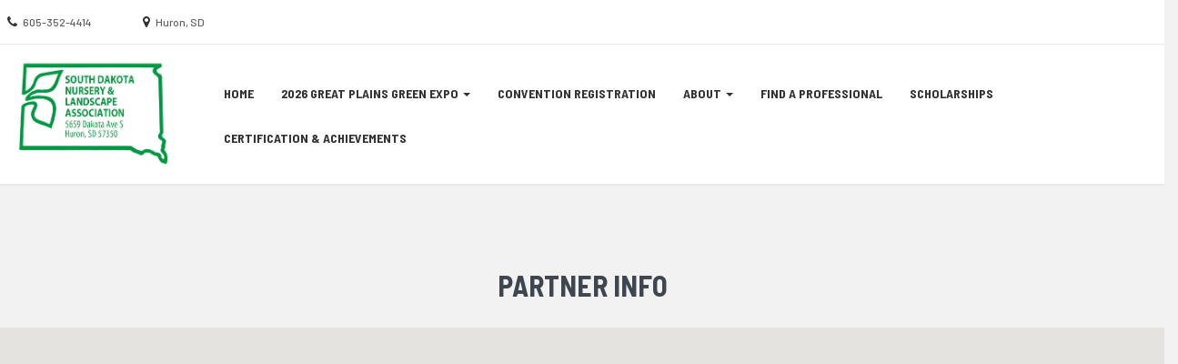

--- FILE ---
content_type: text/html
request_url: https://sdnla.org/directory/business/1099/arbor-care-inc
body_size: 5027
content:

<!DOCTYPE HTML>
<html lang="en">
<head>
    <meta charset="utf-8">
    <meta http-equiv="X-UA-Compatible" content="IE=edge">
    <meta name="viewport" content="width=device-width, initial-scale=1">


    <title>ARBOR CARE INC. | South Dakota Nursery Association | Brandon, SD</title>


    <meta name="description" content="">


    <link rel="icon" href="https://s3.amazonaws.com/nmrcdn/optimized/1041/favicons/favicon.ico">

        <link rel="icon" type="image/x-icon"
      sizes="16x16 32x32 64x64"
      href="https://s3.amazonaws.com/nmrcdn/optimized/1041/favicons/favicon.ico" />
        <link rel="icon" type="image/png"
      sizes="64x64"
      href="https://s3.amazonaws.com/nmrcdn/optimized/1041/favicons/64x64.png" />
        <link rel="icon" type="image/png"
      sizes="32x32"
      href="https://s3.amazonaws.com/nmrcdn/optimized/1041/favicons/32x32.png" />
        <link rel="icon" type="image/png"
      sizes="16x16"
      href="https://s3.amazonaws.com/nmrcdn/optimized/1041/favicons/16x16.png" />
    
    <link href="https://maxcdn.bootstrapcdn.com/bootstrap/3.3.7/css/bootstrap.min.css"
        integrity="sha384-BVYiiSIFeK1dGmJRAkycuHAHRg32OmUcww7on3RYdg4Va+PmSTsz/K68vbdEjh4u"
        crossorigin="anonymous" rel="stylesheet">

    <link
        href="https://cdnjs.cloudflare.com/ajax/libs/font-awesome/4.7.0/css/font-awesome.min.css"
        integrity="sha256-eZrrJcwDc/3uDhsdt61sL2oOBY362qM3lon1gyExkL0="
        crossorigin="anonymous" rel="stylesheet">

    <link href="https://s3.amazonaws.com/nmrcdn/static/sb2/themes/nmr/core/web.min.css" rel="stylesheet">

    <script src="https://cdnjs.cloudflare.com/ajax/libs/jquery/1.10.2/jquery.min.js"
        integrity="sha256-iaFenEC8axSAnyNu6M0+0epCOTwfbKVceFXNd5s/ki4="
        crossorigin="anonymous"></script>

        <script async src="https://s3.amazonaws.com/nmrcdn/static/sb2/themes/base/js/jquery.mobile.touch.min.js"></script>

    <script src="https://maxcdn.bootstrapcdn.com/bootstrap/3.3.7/js/bootstrap.min.js"
        integrity="sha384-Tc5IQib027qvyjSMfHjOMaLkfuWVxZxUPnCJA7l2mCWNIpG9mGCD8wGNIcPD7Txa"
        crossorigin="anonymous"></script>
        
    <script async src="https://s3.amazonaws.com/nmrcdn/static/sb2/themes/core/lazysizes.min.js"></script>


    
    
                <link href="https://s3.amazonaws.com/nmrcdn/static/sb2/themes/custom/core/web.min.css" rel="stylesheet">
                            <link href="https://s3.amazonaws.com/nmrcdn/assets/1041/css/styles-v4.css" rel="stylesheet" data-vary="env">
            

    <link href="https://s3.amazonaws.com/nmrcdn/static/sb2/themes/core/core-h3.css" rel="stylesheet">

    <script>
        window.sb = window.sb || {};
        if(!document.implementation.hasFeature(
            "http://www.w3.org/TR/SVG11/feature#Image",
            "1.1"
        )) {
            document.documentElement.className = "no-svg";
        }
    </script>

    <!-- HTML5 Shim and Respond.js IE8 support of HTML5 elements and media queries -->
    <!-- WARNING: Respond.js doesn't work if you view the page via file:// -->
    <!--[if lte IE 8]>
    <script src="https://oss.maxcdn.com/libs/html5shiv/3.7.0/html5shiv.js"></script>
    <script src="https://oss.maxcdn.com/libs/respond.js/1.4.2/respond.min.js"></script>
    <?php // Proxy so respond.js works cross-domain ?>
    <link href="https://s3.amazonaws.com/nmrcdn/static/sb2/themes/base/respond-proxy.html" id="respond-proxy" rel="respond-proxy" />
    <link href="/respond_js/respond.proxy.gif" id="respond-redirect" rel="respond-redirect" />
    <script src="/respond_js/respond.proxy.js"></script>

    <script>
        document.documentElement.className += " old-ie";
    </script>
    <![endif]-->

    
    
    

            <meta property="og:type" content="website">
<meta property="og:title" content="ARBOR CARE INC.">
<meta property="og:description" content="Tree Maintenance and Care">
<meta property="og:url" content="http://sdnla.org/directory/business/1099/arbor-care-inc">
    
    
</head>

<body>


    

    
    
            <div id="top"></div>
        
                
    <section id="pre_header" class="wrapper-pre-header hidden-xs text-uppercase">
        <div class="container">
            <div class="row row-marketing-message">


                

            </div>
        </div>
    </section>


    
    <section id="pre_header_contact"  class="wrapper-contact-nav wrapper-border-bottom">
        <div class="container-fluid container-header">
            <div class="row row-contact-nav row-flex">

                <div class="col-sm-8 cell">
                    <div class="header-call ">

                        <ul class="list-inline">

                            <li>
                                
                                                                            
                                        <i class="fa fa-phone" aria-hidden="true"></i>
                                        <a href="tel:+1-605-352-4414" class="ga-event"
                                           data-ga-category="Contact"
                                           data-ga-action="Called"
                                           data-ga-label="605-352-4414"
                                        >
                                            <span class="sr-only">Call us Today</span>
                                            605-352-4414
                                        </a>
                                    
                                                            </li>

                            <li>
                                                            </li>

                            <li>
                                                            </li>

                            <li>
                                                            </li>

                            <li>
                                
                                                                            
                                        <i class="fa fa-map-marker" aria-hidden="true"></i>
                                        <span class="sr-only">Location information</span>
                                        <a href="/locations">Huron, SD</a>
                                    
                                                            </li>

                        </ul>


                    </div>
                </div>

                                    <div class="col-sm-4 hidden-xs cell">

                        
                            <div class="transparent-social header-social pull-right">
                                  


    
<article class="widget-empty
 widget-container widget-social 
"
    data-display-type="none"
>
    




   

</article>



                            </div>

                        
                    </div>

                
            </div>
        </div>
    </section>


    

        


    
        <section id="main_nav" class="wrapper-header wrapper-bg-white   wrapper-primary-navigation ">
            <div class="container-fluid container-header">

                <div class="row row-header row-flex">
                  
                  <div class="col-md-2 cell">

                   


    
<div class="widget-logo ">



    

    
        <a href="/">
                <span itemprop="image">
            <img class="img-responsive" alt="South Dakota Nursery And Landscape Association" src="https://nmrcdn.s3.amazonaws.com/optimized/1041/assets/responsive/594000/594063/web_sdnla_logo_1.jpg" srcset="https://nmrcdn.s3.amazonaws.com/optimized/1041/assets/responsive/594000/594063/sdnla_logo_1.jpg 826w, https://nmrcdn.s3.amazonaws.com/optimized/1041/assets/responsive/594000/594063/web_sdnla_logo_1.jpg 360w, https://nmrcdn.s3.amazonaws.com/optimized/1041/assets/responsive/594000/594063/thumb_sdnla_logo_1.jpg 190w, https://nmrcdn.s3.amazonaws.com/optimized/1041/assets/responsive/594000/594063/mobile_sdnla_logo_1.jpg 75w, " sizes="(max-width: 767px) 100vw, (min-width: 768px) 100vw, (min-width: 992px) 100vw, (min-width: 1200px) 100vw">
        </span>
        
            </a>
    

       

</div>



                  </div>


                    <div class="col-md-10 cell" style="margin:0 auto;">

                        
                            <div class="nav-right pull-right">

                                                                    <div class=" head-cell nav-cell">
                                                                                      


    



    
        <div id="skip-nav-1" class="skip-nav">
    <a href="#end-nav-1" class="btn btn-primary sr-only sr-only-focusable">
        Skip Navigation
    </a>
</div>

<nav class="widget-navigation
      navbar 
     navigation-horizontal" role="navigation" data-spy="affix">
    
        <h2 class="sr-only">Site Navigation</h2>
    
    <div class="container-fluid">
        <div class="clearfix">
            <button type="button" class="navbar-toggle" data-toggle="collapse" data-target="#js-nav-responsive-collapse">
                <span class="sr-only">Toggle navigation</span>
                <span class="icon-bar top-bar"></span>
                <span class="icon-bar middle-bar"></span>
                <span class="icon-bar bottom-bar"></span>
            </button>
        </div>
        <div id="js-nav-responsive-collapse" class="navbar-collapse collapse in">
    
                <ul class="nav navbar-nav">
    
                                    <li class="nav-home">
            <a href="https://sdnla.org/" >
                Home
            </a>
        </li>
                        <li class="dropdown nav-2026-great-plains-green-expo">
            <a href="#" class="dropdown-toggle" data-toggle="dropdown" role="button" aria-haspopup="true" aria-expanded="false">
                2026 Great Plains Green Expo
                <b class="caret"></b>
            </a>
            <ul class="dropdown-menu multi-level">
                <li class="subnav-2026-great-plains-green-expo">
                    <a href="/events/33406/2026-great-plains-green-expo" >
                        2026 Great Plains Green Expo
                    </a>
                </li>

                                    
                        <li class="subnav-booth-registration-form-and-sponsorships">
                            <a href="https://nmrcdn.s3.amazonaws.com/optimized/1041/assets/responsive/655000/655134/booth%20form.pdf" target="_blank">
                                Booth Registration Form and Sponsorships
                            </a>
                        </li>

                                                        
                        <li class="subnav-2026-schedule">
                            <a href="https://nmrcdn.s3.amazonaws.com/optimized/1041/assets/responsive/655000/655136/SDNLA%20schedule.docx%20(2)%20(1).pdf" target="_blank">
                                2026 Schedule
                            </a>
                        </li>

                                                        
                        <li class="subnav-2026-membership-letter">
                            <a href="https://nmrcdn.s3.amazonaws.com/optimized/1041/assets/responsive/655000/655137/2026%20Membership%20letter%20(1).pdf" target="_blank">
                                2026 Membership Letter
                            </a>
                        </li>

                                    
            </ul>
        </li>
                        <li class="nav-convention-registration">
            <a href="https://sdnla.org/events/33405/convention-registration-for-general-attendees" >
                Convention Registration
            </a>
        </li>
                        <li class="dropdown nav-about">
            <a href="#" class="dropdown-toggle" data-toggle="dropdown" role="button" aria-haspopup="true" aria-expanded="false">
                About
                <b class="caret"></b>
            </a>
            <ul class="dropdown-menu multi-level">
                <li class="subnav-about">
                    <a href="/about" >
                        About
                    </a>
                </li>

                                    
                        <li class="subnav-gallery">
                            <a href="/gallery" >
                                Gallery
                            </a>
                        </li>

                                                        
                        <li class="subnav-events">
                            <a href="/events" >
                                Events
                            </a>
                        </li>

                                                        
                        <li class="subnav-news">
                            <a href="/blog" >
                                News
                            </a>
                        </li>

                                                        
                        <li class="subnav-membership">
                            <a href="/membership" >
                                Membership
                            </a>
                        </li>

                                                        
                        <li class="subnav-board-of-directors">
                            <a href="/board-of-directors" >
                                Board of Directors
                            </a>
                        </li>

                                                        
                        <li class="subnav-locations">
                            <a href="/locations" >
                                Locations
                            </a>
                        </li>

                                                        
                        <li class="subnav-contact">
                            <a href="/contact" >
                                Contact
                            </a>
                        </li>

                                    
            </ul>
        </li>
                        <li class="nav-find-a-professional">
            <a href="/directory" >
                Find a Professional
            </a>
        </li>
                        <li class="nav-scholarships">
            <a href="/scholarships" >
                Scholarships
            </a>
        </li>
                        <li class="nav-certification-achievements">
            <a href="/certification-awards" >
                Certification &amp; Achievements
            </a>
        </li>
                
                    </ul>
         

            </div>
    </div>
    </nav>
<div id="end-nav-1"></div>    

   




                                                                            </div>
                                
                                
                                                                    <div class="pull-left head-cell">
                                          


    
<div class="widget-empty
 widget-container widget-product-search 
"
    data-display-type="core"
>
    



    


       

</div>



                                    </div>
                                
                            </div>

                            
                        
                    </div>

                </div>

            </div>
        </section>

        
    


    
    

    
            <section id="storeNews" class="wrapper-bg-white wrapper-border text-center hidden-xs bulletin-content">
        <div class="container">

            
                

            
        </div>
    </section>



        <div class="widget-block">

                <div class="container">
        <div class="row">

            <div class="col-sm-12">

                      


    
<article class="
 widget-container widget-partner 
 item-widget"
    data-display-type="none"
>
    



        <header class="widget-title">
        <h3>Partner Info</h3>
    </header>
    

    
                                    
            <span id="loc_map_data" class="gm-maps-data" data-type="location"
      data-zoom="15" data-map-id="loc"
      data-latitude="43.455853" data-longitude="-96.804665">
                        <map_data
    name="ARBOR CARE INC."
    
    address="27134 Grummand Ave"
    address2=""
    city="Tea"
    state_prov="SD"
    zip="57064"
    
    latitude="43.455853"
    longitude="-96.804665"
    
    phone="(605)728-8873"
    tollfree=""
    fax=""
    email="treeguy6@mail.com"
    webaddress="http://www.arborcaresd.com"

    pin_color="FE7569"
></map_data>
            </span>
<div id="loc_map" class="map" aria-hidden="true"></div>

<script src="https://maps.googleapis.com/maps/api/js?key=AIzaSyDjqa8pn8yJ5f9tv8rvU2zbU5zdK3o56Qo" data-vary="env"></script>
            <section class="media partner clearfix" itemscope itemtype="http://schema.org/Place">

    <h4 itemprop="name">
        
    ARBOR CARE INC.

    </h4>
        
            
    <div class="type status-premier">
                    <i class="partner-status-icon fa fa-shield"
                aria-hidden="true"></i>
                Premier partner
    </div>
        
    <div class="address-block">
    
        <span class="address-title">Address:</span>
    <div class="street-address">
        <div class="address">27134 Grummand Ave</div>

            </div>
            
    <div class="city-state-zip">
        <span>Tea</span>,
        <span>SD</span>
        <span>57064</span>
        
                    <span>US</span>
            </div>
            
        
        <div class="phone">
        <span class="address-title">Phone:</span>
        <span itemprop="telephone">
            <a href="tel:(605)728-8873" class="phone-link ga-event"
               data-ga-category="Location" data-ga-action="Called"
               data-ga-label="(605)728-8873">
                (605)728-8873
            </a>
        </span>
    </div>
        
        
        
        <div class="email ellipse">
        <span class="address-title">Email:</span>
        <a href="mailto:treeguy6@mail.com" class="ga-event"
           data-ga-category="Location" data-ga-action="Emailed"
           data-ga-label="treeguy6@mail.com">
            treeguy6@mail.com
        </a>
    </div>
        
        <div class="webaddress ellipse">
        <span class="address-title">Web:</span>
        <a href="http://www.arborcaresd.com" target="_blank" class="ga-event"
           data-ga-category="Website" data-ga-action="Visited" data-ga-label="http://www.arborcaresd.com">
            http://www.arborcaresd.com
        </a>
    </div>
    </div>

    <div class="partner-description description">
                    <p>Tree Maintenance and Care</p>
            </div>
    
    </section>                

       

</article>



                        </div>
        </div>

    </div>
 

        </div>

    


            <section id="pre_footer" class="wrapper-parallax block text-center block-rel" data-entrance="fade">
    <div class="shadow-light"></div>

    <div class="container-fluid">
        <div class="row">
            <div class="col-md-4 col-md-offset-4 col-sm-6 col-sm-offset-3 col-xs-12" data-entrance="from-bottom">

                                    <article class="media testimonial clearfix">
    
    <div class="media-body testimonial-body">
      <center>
        <h4 style="color:#fff;" class="title testimonial-title media-heading" itemprop="title">
            Our Mission
                    </h4>
                <div class="description testimonial-description" itemprop="description">
            <p style="color:#fff;"><b>The South Dakota Nursery and Landscape Association was formed to better educate
              association members and their staff while also promoting horticulture, certified nursery professionals, 
              and the Green Industry in South Dakota.</b></p>
        <a class="btn btn-primary" href="/directory">
            Find a Professional
        </a>
                  
      </div>
        </center>
    </div>
</article>

                
            </div>
        </div>
    </div>

</section>
    
                <section id="footer" class="wrapper-bg-white wrapper-footer">
        <div class="container">

            <div class="row">

                                    <div class="col-md-6 col-xs-12">
                        
    
        <div class="nav-vertical nav-footer col-xs-4">
                              


    



    
        <div id="skip-nav-2" class="skip-nav">
    <a href="#end-nav-2" class="btn btn-primary sr-only sr-only-focusable">
        Skip Navigation
    </a>
</div>

<nav class="widget-navigation
      
     navigation-horizontal" role="navigation">
    
            
            <h2 class="sr-only">About</h2>
    
                <ul class="nav nav-pills">
    
                                    <li class="nav-about-us">
            <a href="/about" >
                About Us
            </a>
        </li>
                        <li class="nav-events">
            <a href="/events" >
                Events
            </a>
        </li>
                        <li class="nav-locations">
            <a href="/locations" >
                Locations
            </a>
        </li>
                
                    </ul>
         

    </nav>
<div id="end-nav-2"></div>    

   




                    </div>

    
    
        <div class="nav-vertical nav-footer col-xs-4">
                              


    



    
        <div id="skip-nav-3" class="skip-nav">
    <a href="#end-nav-3" class="btn btn-primary sr-only sr-only-focusable">
        Skip Navigation
    </a>
</div>

<nav class="widget-navigation
      
     navigation-horizontal" role="navigation">
    
            
            <h2 class="sr-only">Support</h2>
    
                <ul class="nav nav-pills">
    
                                    <li class="nav-contact-us">
            <a href="/contact" >
                Contact Us
            </a>
        </li>
                        <li class="nav-accessibility">
            <a href="/accessibility" >
                Accessibility
            </a>
        </li>
                
                    </ul>
         

    </nav>
<div id="end-nav-3"></div>    

   




                    </div>

    
    
       <div class="nav-vertical nav-footer col-xs-4">
                              


    



    
        <div id="skip-nav-4" class="skip-nav">
    <a href="#end-nav-4" class="btn btn-primary sr-only sr-only-focusable">
        Skip Navigation
    </a>
</div>

<nav class="widget-navigation
      
     navigation-horizontal" role="navigation">
    
            
            <h2 class="sr-only">SDNLA Links</h2>
    
                <ul class="nav nav-pills">
    
                                    <li class="nav-find-a-pro">
            <a href="/directory" >
                Find A Pro
            </a>
        </li>
                        <li class="nav-scholarships">
            <a href="/scholarships" >
                 Scholarships
            </a>
        </li>
                        <li class="nav-certifications-achievements">
            <a href="/certification-awards" >
                Certifications &amp; Achievements
            </a>
        </li>
                
                    </ul>
         

    </nav>
<div id="end-nav-4"></div>    

   




                    </div>
	
                    </div>
                
                                    <div class="col-md-6 col-xs-12">

                        <div class="col-sm-12 transparent-social">
                                                              


    
<footer class="
 widget-container widget-footer 
"
    data-display-type="none"
>
    



    
        <p class="footer-copyright">
        &copy;  2026 South Dakota Nursery And Landscape Association. All rights reserved.
    </p>

    
        <p>
        <a href="/accessibility">
            View our accessibility statement
        </a>
    </p>
    
    <p class="note footer-note">
        Driven by
        <a href="https://newmediaretailer.com?utm_medium=footer&amp;utm_campaign=footer_referral&amp;utm_source=sdnla.org"
           target="_blank" rel="noopener noreferrer" data-vary="env">
            New Media Retailer
        </a>
    </p>
    

   

</footer>



                                  


    
<article class="widget-empty
 widget-container widget-social 
"
    data-display-type="none"
>
    




   

</article>



                                                    </div>

                    </div>
                
            </div>

        </div>
    </section>


    
            

<div id="fb-root"></div>
                <script defer src="https://s3.amazonaws.com/nmrcdn/static/sb2/themes/base/js/jquery.slides.min.js" data-vary="env"></script>
        <script defer src="https://s3.amazonaws.com/nmrcdn/static/sb2/themes/base/js/global.min.js" data-vary="env"></script>
    

    <script src="https://s3.amazonaws.com/nmrcdn/static/sb2/themes/core/script.js"></script>

                        
    

    
    
    
                
    
    
        
    

    

    
        
</body>
</html>


--- FILE ---
content_type: text/css
request_url: https://s3.amazonaws.com/nmrcdn/static/sb2/themes/nmr/core/web.min.css
body_size: 202834
content:
@charset "UTF-8";.carousel-inner>.item>a>img,.carousel-inner>.item>img,.thumbnail a>img,.thumbnail>img{display:block;max-width:100%;height:auto}.btn-group-lg>.btn{padding:10px 16px;font-size:1.25em;line-height:1.33;border-radius:6px}.btn-group-sm>.btn{padding:5px 10px;font-size:.85em;line-height:1.5;border-radius:3px}.btn-group-xs>.btn{padding:1px 5px;font-size:.85em;line-height:1.5;border-radius:3px}.btn-group-vertical>.btn-group:after,.btn-group-vertical>.btn-group:before,.btn-toolbar:after,.btn-toolbar:before,.container-fluid:after,.container-fluid:before,.container:after,.container:before,.dl-horizontal dd:after,.dl-horizontal dd:before,.form-horizontal .form-group:after,.form-horizontal .form-group:before,.modal-footer:after,.modal-footer:before,.nav:after,.nav:before,.navbar-collapse:after,.navbar-collapse:before,.navbar-header:after,.navbar-header:before,.navbar:after,.navbar:before,.pager:after,.pager:before,.panel-body:after,.panel-body:before,.row:after,.row:before{content:" ";display:table}.btn-group-vertical>.btn-group:after,.btn-toolbar:after,.container-fluid:after,.container:after,.dl-horizontal dd:after,.form-horizontal .form-group:after,.modal-footer:after,.nav:after,.navbar-collapse:after,.navbar-header:after,.navbar:after,.pager:after,.panel-body:after,.row:after{clear:both}.lb-icon{display:inline-block;font:normal normal normal 14px/1 FontAwesome;font-size:inherit;text-rendering:auto;-webkit-font-smoothing:antialiased;-moz-osx-font-smoothing:grayscale}.lb-icon-load{content:"\f110";-webkit-animation:fa-spin 2s infinite linear;animation:fa-spin 2s infinite linear}.lb-icon-prev{content:"\f053"}.lb-icon-next{content:"\f054"}.lb-icon-close{content:"\f00d"}.lightboxOverlay{position:absolute;top:0;left:0;z-index:9999;background-color:#000;opacity:.8;display:none}.lightbox{position:absolute;left:0;width:100%;z-index:10000;text-align:center;line-height:0;font-weight:400}.lightbox .lb-image{display:block;height:auto;margin:auto;max-width:inherit;border-radius:3px}.lightbox .lb-image a img{border:none}.lb-dataContainer,.lb-navContainer,.lb-outerContainer{min-width:95%}.lb-outerContainer{position:relative;background-color:#fff;width:250px;margin:0 auto;border-radius:4px}.lb-outerContainer:after,.lb-outerContainer:before{content:" ";display:table}.lb-outerContainer:after{clear:both}.lb-container{padding:4px}.lb-loader{position:absolute;top:43%;left:0;height:25%;width:100%;text-align:center;line-height:0}.lb-cancel{display:block;width:32px;height:32px;margin:0 auto}.lb-cancel::before{display:inline-block;font:normal normal normal 14px/1 FontAwesome;font-size:inherit;text-rendering:auto;-webkit-font-smoothing:antialiased;-moz-osx-font-smoothing:grayscale;content:"\f110";-webkit-animation:fa-spin 2s infinite linear;animation:fa-spin 2s infinite linear}.lb-navContainer{position:relative;height:3.75em;margin:0 auto .75em}.lb-number{position:absolute;z-index:1;top:0;left:0;width:100%;height:3.75em;color:#fff;font-size:1.15em;line-height:3.5em;text-align:center}.lb-nav{position:absolute;top:0;left:0;height:100%;width:100%;z-index:10}.lb-container>.nav{left:0}.lb-nav a{outline:0}.lb-next,.lb-prev{position:relative;z-index:2;height:100%;cursor:pointer;display:block}.lb-prev{left:0;float:left}.lb-prev::before{display:inline-block;font:normal normal normal 14px/1 FontAwesome;font-size:inherit;text-rendering:auto;-webkit-font-smoothing:antialiased;-moz-osx-font-smoothing:grayscale;content:"\f053"}.lb-prev:hover{opacity:.8}.lb-next{right:0;float:right}.lb-next::before{display:inline-block;font:normal normal normal 14px/1 FontAwesome;font-size:inherit;text-rendering:auto;-webkit-font-smoothing:antialiased;-moz-osx-font-smoothing:grayscale;content:"\f054"}.lb-next:hover{opacity:.8}.lb-dataContainer{margin:0 auto;padding-top:5px;width:100%;border-bottom-radius:4px}.lb-dataContainer:after,.lb-dataContainer:before{content:" ";display:table}.lb-dataContainer:after{clear:both}.lb-data{padding:0 4px;color:#eee}.lb-data .lb-details{width:85%;float:left;text-align:left;line-height:1.1em}.lb-data .lb-caption{font-size:13px;font-weight:500;line-height:1.4em}.lb-data .lb-close{display:block;float:right;width:30px;height:30px;text-align:right;outline:0;opacity:.7;color:#000}.lb-data .lb-close::before{display:inline-block;font:normal normal normal 14px/1 FontAwesome;font-size:inherit;text-rendering:auto;-webkit-font-smoothing:antialiased;-moz-osx-font-smoothing:grayscale;content:"\f00d"}.lb-data .lb-close:hover{cursor:pointer;opacity:1}@media (min-width:768px){.lb-dataContainer,.lb-navContainer,.lb-outerContainer{min-width:85%}}@media (min-width:992px){.lb-dataContainer,.lb-navContainer,.lb-outerContainer{min-width:65%}}.btn-primary{color:#3e474f;background-color:#275c8a;border-color:#214f76}.btn-primary.active,.btn-primary.focus,.btn-primary:active,.btn-primary:focus,.btn-primary:hover,.open>.dropdown-toggle.btn-primary{color:#3e474f;background-color:#1c4162;border-color:#142f46}.btn-primary.active,.btn-primary:active,.open>.dropdown-toggle.btn-primary{background-image:none}.btn-primary .badge{color:#275c8a;background-color:#3e474f}.btn-secondary{color:#fff;background-color:#5cb85c;border-color:#4cae4c}.btn-secondary.active,.btn-secondary.focus,.btn-secondary:active,.btn-secondary:focus,.btn-secondary:hover,.open>.dropdown-toggle.btn-secondary{color:#fff;background-color:#449d44;border-color:#398439}.btn-secondary.active,.btn-secondary:active,.open>.dropdown-toggle.btn-secondary{background-image:none}.btn-secondary .badge{color:#5cb85c;background-color:#fff}.btn-tertiary{color:#000;background-color:#f0ad4e;border-color:#eea236}.btn-tertiary.active,.btn-tertiary.focus,.btn-tertiary:active,.btn-tertiary:focus,.btn-tertiary:hover,.open>.dropdown-toggle.btn-tertiary{color:#000;background-color:#ec971f;border-color:#d58512}.btn-tertiary.active,.btn-tertiary:active,.open>.dropdown-toggle.btn-tertiary{background-image:none}.btn-tertiary .badge{color:#f0ad4e;background-color:#000}.btn-quaternary{color:#fff;background-color:#d9534f;border-color:#d43f3a}.btn-quaternary.active,.btn-quaternary.focus,.btn-quaternary:active,.btn-quaternary:focus,.btn-quaternary:hover,.open>.dropdown-toggle.btn-quaternary{color:#fff;background-color:#c9302c;border-color:#ac2925}.btn-quaternary.active,.btn-quaternary:active,.open>.dropdown-toggle.btn-quaternary{background-image:none}.btn-quaternary .badge{color:#d9534f;background-color:#fff}.btn-quinary{color:#fff;background-color:#5bc0de;border-color:#46b8da}.btn-quinary.active,.btn-quinary.focus,.btn-quinary:active,.btn-quinary:focus,.btn-quinary:hover,.open>.dropdown-toggle.btn-quinary{color:#fff;background-color:#31b0d5;border-color:#269abc}.btn-quinary.active,.btn-quinary:active,.open>.dropdown-toggle.btn-quinary{background-image:none}.btn-quinary .badge{color:#5bc0de;background-color:#fff}.thumbnail{background-color:#fff}.ellipse{-moz-text-overflow:ellipsis;-webkit-text-overflow:ellipsis;-o-text-overflow:ellipsis;text-overflow:ellipsis;width:100%;white-space:nowrap;overflow:hidden}.text-indent{text-indent:200%;white-space:nowrap;overflow:hidden}.block-center{float:none;margin-left:auto;margin-right:auto}.img-centered{position:relative}.img-centered .target-centered,.img-centered img{position:absolute;top:0;left:0;bottom:0;right:0;margin:auto}.obj-embed{position:relative;height:0;padding-bottom:40%;overflow:hidden}.obj-embed embed,.obj-embed iframe,.obj-embed object{position:absolute;top:0;left:0;width:100%;height:100%;border:0}.wrapper-full-width .container{width:100%;margin:0;padding:0}.row-equal-height,.row-equal-height .cell,.row-equal-height .widget{display:-webkit-flex;display:-ms-flexbox;display:flex;-webkit-align-items:stretch;-ms-flex-align:stretch;align-items:stretch}.row-equal-height .widget{width:100%}.row-equal-height .widget>.widget-container{position:relative;-webkit-flex:0 1 auto;-ms-flex:0 1 auto;flex:0 1 auto;width:100%}.row-equal-height .widget>.summary-widget.widget-container{padding-bottom:6.7em}.row-equal-height .widget-footer-block{position:absolute;bottom:0}.col-xs-offset-1_5{margin-left:12.5%}.col-xs-offset-2_5{margin-left:20.83333333333%}.col-xs-offset-3_5{margin-left:29.16666666666%}.col-xs-offset-4_5{margin-left:37.5%}.mar-t-1,.mar-xs-t-1{margin-top:1em}.mar-t-2,.mar-xs-t-2{margin-top:2em}.mar-b-1,.mar-xs-b-1{margin-bottom:1em}.mar-b-2,.mar-xs-b-2{margin-bottom:2em}@media (min-width:768px){.wrapper-full-width-sm .container{width:100%;margin:0;padding:0}.mar-sm-t-1{margin-top:1em}.mar-sm-t-2{margin-top:2em}.mar-sm-b-1{margin-bottom:1em}.mar-sm-b-2{margin-bottom:2em}.pull-left-sm{float:left}.col-sm-offset-1_5{margin-left:12.5%}.col-sm-offset-2_5{margin-left:20.83333333333%}.col-sm-offset-3_5{margin-left:29.16666666666%}.col-sm-offset-4_5{margin-left:37.5%}.ellipse-sm{-moz-text-overflow:ellipsis;-webkit-text-overflow:ellipsis;-o-text-overflow:ellipsis;text-overflow:ellipsis;width:100%;white-space:nowrap;overflow:hidden}.img-centered-sm{position:relative}.img-centered-sm .target-centered,.img-centered-sm img{position:absolute;top:0;left:0;bottom:0;right:0;margin:auto}.row-equal-height-sm,.row-equal-height-sm .cell,.row-equal-height-sm .widget{display:-webkit-flex;display:-ms-flexbox;display:flex;-webkit-align-items:stretch;-ms-flex-align:stretch;align-items:stretch}.row-equal-height-sm .widget{width:100%}.row-equal-height-sm .widget>.widget-container{position:relative;-webkit-flex:0 1 auto;-ms-flex:0 1 auto;flex:0 1 auto;width:100%}.row-equal-height-sm .widget>.summary-widget.widget-container{padding-bottom:6.7em}.row-equal-height-sm .widget-footer-block{position:absolute;bottom:0}}@media (min-width:992px){.wrapper-full-width-md .container{width:100%;margin:0;padding:0}.mar-md-t-1{margin-top:1em}.mar-md-t-2{margin-top:2em}.mar-md-b-1{margin-bottom:1em}.mar-md-b-2{margin-bottom:2em}.pull-left-md{float:left}.col-md-offset-1_5{margin-left:12.5%}.col-md-offset-2_5{margin-left:20.83333333333%}.col-md-offset-3_5{margin-left:29.16666666666%}.col-md-offset-4_5{margin-left:37.5%}.row-equal-height-md,.row-equal-height-md .cell,.row-equal-height-md .widget{display:-webkit-flex;display:-ms-flexbox;display:flex;-webkit-align-items:stretch;-ms-flex-align:stretch;align-items:stretch}.row-equal-height-md .widget{width:100%}.row-equal-height-md .widget>.widget-container{position:relative;-webkit-flex:0 1 auto;-ms-flex:0 1 auto;flex:0 1 auto;width:100%}.row-equal-height-md .widget>.summary-widget.widget-container{padding-bottom:6.7em}.row-equal-height-md .widget-footer-block{position:absolute;bottom:0}}@media (max-width:767px){.wrapper-full-width-xs .container{width:100%;margin:0;padding:0}.pull-left-xs{float:left}}@media (min-width:1200px){.wrapper-full-width-lg .container{width:100%;margin:0;padding:0}.mar-lg-t-1{margin-top:1em}.mar-lg-t-2{margin-top:2em}.mar-lg-b-1{margin-bottom:1em}.mar-lg-b-2{margin-bottom:2em}.pull-left-lg{float:left}.col-lg-offset-1_5{margin-left:12.5%}.col-lg-offset-2_5{margin-left:20.83333333333%}.col-lg-offset-3_5{margin-left:29.16666666666%}.col-lg-offset-4_5{margin-left:37.5%}.row-equal-height-lg,.row-equal-height-lg .cell,.row-equal-height-lg .widget{display:-webkit-flex;display:-ms-flexbox;display:flex;-webkit-align-items:stretch;-ms-flex-align:stretch;align-items:stretch}.row-equal-height-lg .widget{width:100%}.row-equal-height-lg .widget>.widget-container{position:relative;-webkit-flex:0 1 auto;-ms-flex:0 1 auto;flex:0 1 auto;width:100%}.row-equal-height-lg .widget>.summary-widget.widget-container{padding-bottom:6.7em}.row-equal-height-lg .widget-footer-block{position:absolute;bottom:0}}.article-author{font-style:italic;color:#666}.widget-article-archive>ul,.widget-article-categories>ul{list-style:none}.widget-article img{max-width:100%}@media screen and (max-width:767px){.widget-article-listing .article-image-wrap,.widget-article-summary .article-image-wrap{margin-bottom:1em}}@media screen and (min-width:768px){.widget-article-listing .article-image-wrap,.widget-article-summary .article-image-wrap{max-width:25%}}.widget-asset-group.widget-empty{display:none}.asset-extra,.asset-image,.asset-row{margin-bottom:1em}.asset-thumbnail-image{text-align:center}.asset-thumbnail-image img{margin:auto}.asset-caption-heading{font-size:1em;font-weight:700}.widget-ad .bg{display:block;min-width:100px}.widget-gallery .asset-description{height:4.25em;overflow:hidden}.nav>li>a.slider-menu-btn{padding:2px;word-wrap:normal;text-align:left;font-size:12px}.widget-slider .item img,.widget-slider-caption .item img,.widget-slider-menu .item img{margin-left:auto;margin-right:auto}.channel-nav .active .btn{background-color:#275c8a;border-color:#214f76;color:#fff!important}.channel-nav .active .btn.active,.channel-nav .active .btn.focus,.channel-nav .active .btn:active,.channel-nav .active .btn:focus,.channel-nav .active .btn:hover,.open>.dropdown-toggle.channel-nav .active .btn{color:#3e474f;background-color:#1c4162;border-color:#142f46}.channel-nav .active .btn.active,.channel-nav .active .btn:active,.open>.dropdown-toggle.channel-nav .active .btn{background-image:none}.channel-nav .active .btn .badge{color:#275c8a;background-color:#3e474f}.channel-nav .active .btn .fa{color:#fff!important}.asset-group-tabs{max-width:150px}.slider-content-widget.widget-container{margin:0}.slider-content-widget .carousel-indicators,.slider-content-widget .widget-title{display:none}.slider-content-widget .carousel-control{max-width:30px}.slider-content-widget .title{font-size:1.75em}.slider-content-widget .item{min-height:14em;-webkit-transform-style:preserve-3d;transform-style:preserve-3d;background:center center/cover no-repeat}.slider-content-widget .carousel-caption{top:0;bottom:auto;height:100%}.slider-content-widget .caption-text-wrap{position:absolute;width:100%;top:50%;-webkit-transform:translateY(-50%);-ms-transform:translateY(-50%);transform:translateY(-50%);padding-top:.75em;padding-bottom:.75em}.old-ie .caption-text-wrap{top:0;-webkit-transform:none;-ms-transform:none;transform:none}@media screen and (max-width:767px){.slider-content-widget p{line-height:1.25}}@media screen and (min-width:768px){.slider-content-widget .title{font-size:3.5em}.slider-content-widget .btn,.slider-content-widget p{font-size:1.75em}.carousel-caption{width:83.33333333333334%;left:8.333333333333332%;right:8.333333333333332%}}@media screen and (min-width:1200px){.carousel-caption{width:66.66666666666666%;left:16.666666666666664%;right:16.666666666666664%}}.static .item{display:inline-block;margin:0 0 15px 15px;max-height:75px}.static .item:first-child{margin-left:0}.widget-brands .item img{max-height:75px;margin:auto}.brands-init{text-align:center}.brands-init .item{display:inline-block}.bb-carousel-inner{width:70%;margin:0 auto}.bb-carousel-inner.bb-solo{width:100%}.bb-carousel-control{width:5%;color:#000}.bb-carousel-control:hover{color:#000}.bb-carousel-control.left,.bb-carousel-control.right{background-image:none;-webkit-filter:none;filter:none}.categories-widget .category{display:block}@media (min-width:768px){.bb-carousel-inner{width:80%}}@media (min-width:1200px){.bb-carousel-inner{width:85%}}.widget-email-archive .panel-heading{border-bottom:none}.mc-field-group{margin:.65em 0}.social-list{margin-bottom:5px;text-align:center}.social-list-item{display:inline-block;margin:1em}.social-list-item a{display:block;width:1.55em;height:1.55em;border-radius:50%;color:#fff;font-size:1.5em;line-height:1.6;text-align:center}.social-list-item a:hover{color:#e6e6e6;opacity:.75}.social-facebook{background-color:#3b5998}.social-twitter{background-color:#55ACEE}.social-flickr{background-color:#ff0084}.social-instagram{background-color:#3f729b}.social-youtube{background-color:#e52d27}.social-googleplus{background-color:#dd4b39}.social-linkedin{background-color:#0976b4}.social-pinterest{background-color:#cc2127}.social-houzz{background-color:#7ac142}.social-yelp{background-color:#c41200}.social-snippet{margin:1em}@media screen and (min-width:768px){.social-list-item{float:left;display:block}}.loc-group{margin:1em 0}.loc-group:after,.loc-group:before{content:" ";display:table}.loc-group:after{clear:both}.loc-image-wrap img{margin:auto}.loc-contact-title::after{content:": "}.address-block,.hours-block{margin-bottom:.85em}.hours-title{font-weight:700}.loc-directions-form{margin:.5em 0}.gm-maps-data{display:none}.map.visible{min-height:10em}.map{margin-bottom:1.5em}.widget-location-summary h4.title{font-size:1.125em}.widget-location-summary .panel-heading{border-bottom:1px solid #e9e9e9}.widget-location-summary .pager{margin:1em 0 0}.widget-location-summary .panel-default>.panel-heading+.panel-collapse .panel-body{border-top:0 none}.widget-location-summary .hours-item{font-size:.85em}.loc-info-contact.wide{float:left;width:49%;padding-right:1%}.loc-info-hours.wide{float:left;width:50%}.btn-group button a{color:#fff}.btn-group button a:hover{text-decoration:none}@media (max-width:767px){.loc-image+.loc-info-contact,.loc-info-contact+.loc-info-hours{margin-top:1em}}.widget-partner .map.visible{min-height:10em}.partner-image img{margin:auto}.partner-description,.partner-snippet{margin-top:.9em}.partner-snippet{margin-bottom:10px}.partner-description p:last-child{margin-bottom:0}.widget-partner-set-geolocation legend{font-size:16px}.partner-image-thumb{height:107px;padding:9px;background-color:#eee;border-radius:4px;text-align:center}.partner-image-thumb img{max-height:100%;margin:auto}.partner-caption-heading{margin-top:0;margin-bottom:2px;font-weight:700;font-size:14px}.partner-image-thumb+.partner-caption .partner-caption-heading{margin-top:8px}.listing-premier .partner-categories-wrap .breadcrumb{margin-bottom:0}.partner-premier+.partner-premier{margin-top:20px}.listing-partner .thumbnail .address-block{margin-bottom:0}.listing-normal:after:after,.listing-normal:after:before{content:" ";display:table}.listing-normal:after:after{clear:both}.widget-partner-summary .widget-title h3{background-color:#fff;text-align:center;font-weight:400;font-size:1.25em}.partner-summary-image{height:125px}.partner-caption{font-size:.85em;text-align:center}@media (max-width:767px){.partner-image+.partner-map{margin-top:.9em}}.product{margin-bottom:1.2em}h4.product-feature-title.title{margin:0 0 .3em;font-size:1em;line-height:1.25}.product-feature{margin-top:.75em;margin-bottom:.75em}.product-feature-extra{font-size:.8em}.product-btn-group,.product-snippet{margin-bottom:.8em}.product-prices{padding-bottom:.85em;margin-bottom:.7em;border-radius:.5em}.product-prices h5{margin-bottom:3px;font-weight:700}.product-prices h6{margin-bottom:0;font-weight:700;color:#333}.product-aside{padding:.7em;margin-bottom:.7em;background-color:#f4cecd;border-radius:.5em}.product-feature-image img{display:block;position:relative}.fa.product-image-empty{height:1em;font-size:4em;color:#999}.carousel-inner-min.has-nav .item{padding:0 6%}.carousel-control{outline:0}.carousel-control-min{width:6%;color:#000}.carousel-control-min:hover{color:#000}.carousel-control-min.left,.carousel-control-min.right{background-image:none}.carousel-control-min.right{right:1%}.carousel-control-min .glyphicon{line-height:0}.carousel-control-min .glyphicon:empty{width:.6em}#product-search,.widget-product-search button{margin-top:.6em}@media (min-width:768px){.fa.product-image-empty{font-size:6em}.product-feature-image{height:170px;position:relative}.product-feature-image .product-image-empty,.product-feature-image img{position:absolute;margin:auto;top:0;bottom:0;left:0;right:0}.product-feature-items{display:-webkit-flex;display:-ms-flexbox;display:flex;-webkit-align-items:stretch;-ms-flex-align:stretch;align-items:stretch}.product-feature-cols{-webkit-flex:0 1 auto;-ms-flex:0 1 auto;flex:0 1 auto}}@media (max-width:767px){.product-feature{margin-bottom:.75em}}@media (max-width:992px){.product-btn-group .btn{font-size:.8em}}.request-button-wrap,.request-input-wrap{float:left}.request-input-wrap{width:70%}.request-input-wrap input{max-width:65px;margin-left:2px}.request-button-wrap{width:25%}.widget-request-availability-list.widget-empty{display:none}.widget-saving .saving .saving-body,.widget-saving-listing .saving .saving-body{padding:.8em;margin-bottom:1em;border-radius:8px}.widget-saving .saving.special .saving-body,.widget-saving-listing .saving.special .saving-body{border:1px solid #214f76}.widget-saving .saving.coupon .saving-body,.widget-saving-listing .saving.coupon .saving-body{border:2px dashed #214f76}.saving-barcode{margin:.6em 0}.saving-menu{padding:.85em .5em 0;margin-bottom:.85em}.saving-menu.nav-tabs{background-color:#e9e9e9;border-bottom:1px solid #e9e9e9}.saving-menu.nav-tabs .btn{border-color:#e9e9e9;border-bottom:0 none;border-radius:4px 4px 0 0}.saving-menu .btn{border-color:#e9e9e9}.saving-menu>li{margin:0 .75em 0 0}.saving-menu .btn:hover{background-color:#e9e9e9}.saving-menu .btn.active{outline:0;background-color:#fff}.js-print-language{text-transform:capitalize}.js-print{outline:0}.show-coupons .special,.show-specials .coupon{display:none}@media screen and (max-width:767px){.saving-menu>li{margin:0 .2em}}@media print{.widget-container{display:none}.widget-saving,.widget-saving-listing{display:block!important}div.saving.coupon{border-style:dashed!important}.btn{display:none}.saving-image-wrap{width:25%;float:left}a[href]:after{content:none!important}}.compn-greeting{font-weight:700;font-size:1.25em;color:#555}.compn-greeting+.compn-name{margin-top:0}.widget-footer{padding:1em 1em .75em;background-color:transparent;color:#3e474f}.widget-footer a{color:#282d32}.footer-loc{display:block}.footer-loc::after{content:", "}.footer-serving .footer-loc:last-child::after{content:""}.footer-rss a{padding:0 5px}.widget-navigation.navbar{background-color:#275c8a;border:1px solid #1c4162}.widget-navigation.navbar .navbar-brand,.widget-navigation.navbar .navbar-nav>li>a,.widget-navigation.navbar .navbar-text{color:#9d9d9d}.widget-navigation.navbar .navbar-toggle .icon-bar{background-color:#fff}.widget-navigation.navbar .navbar-collapse,.widget-navigation.navbar .navbar-form{border-color:#101010}.widget-navigation.navbar .btn-link,.widget-navigation.navbar .navbar-link{color:#9d9d9d}.widget-navigation.navbar .navbar-toggle:focus,.widget-navigation.navbar .navbar-toggle:hover{background-color:#3071aa}.widget-navigation.navbar .navbar-toggle{z-index:10;background-color:#3071aa;border-color:#2d699e}.widget-navigation.navbar .navbar-nav>li>a{color:#3e474f}.widget-navigation.navbar .navbar-nav>li>a:hover{color:#282d32}.nav>li>a:focus,.nav>li>a:hover{background-color:#5f9cd2}.nav .open>a,.nav .open>a:focus,.nav .open>a:hover{background-color:#5f9cd2;border-color:#275c8a;color:inherit}.widget-navigation.navbar .navbar-nav>li.dropdown.open>a.dropdown-toggle{color:inherit}.dropdown-menu{background-color:#fff;border:1px solid #ccc;border:1px solid rgba(0,0,0,.15)}.dropdown-menu>li>a{color:#333;background-color:#fff}.dropdown-menu>li>a:focus,.dropdown-menu>li>a:hover{color:#262626;background-color:#f5f5f5}.widget-navigation .container{position:relative}.widget-navigation.affix{top:0;z-index:100;width:100%;margin-left:-24px}.wrapper-bg-image::before{position:absolute;display:block;width:100%;margin-bottom:-1px;background-color:rgba(0,0,0,.2);content:""}@media (max-width:767px){body{padding-top:50px}.contact-msg-col{margin-bottom:1em}}@media (min-width:768px){body{padding-top:0}.contact-msg-col{margin-top:1.65em;margin-bottom:1em}.widget-navigation.affix{width:auto;top:auto;position:relative;margin-left:auto}.navigation-vertical .navbar-nav>li{float:none}.navigation-vertical .nav>li>a{padding:10px}.navigation-vertical .dropdown-menu,.navigation-vertical .navbar-nav>li>.dropdown-menu{top:-1px;left:100%;border-radius:0 4px 4px}.footer-loc{display:inline}.footer-loc::after{content:" - "}}.staff-image-wrap{width:15%}.container{background-color:transparent}body{background-color:#f2f2f2;font-family:"Helvetica Neue",Helvetica,Arial,sans-serif}.h1,.h2,.h3,.h4,.h5,.h6,h1,h2,h3,h4,h5,h6{font-family:"Helvetica Neue",Helvetica,Arial,sans-serif;font-weight:700;line-height:1.1}.h1,h1{font-size:2.57em}.h2,h2{font-size:2.14em}.h3,h3{font-size:1.71em}.h4,h4{font-size:1.29em}.h5,h5{font-size:1em}.h6,h6{font-size:.85em}.widget-container:after,.widget-container:before,.widget:after,.widget:before{content:" ";display:table}.widget-container:after,.widget:after{clear:both}.date{font-weight:700}.snippet{margin-bottom:.65em}.type{font-weight:700;font-style:italic}.note{font-style:italic;font-size:.85em}.media+.media{margin-top:12px;padding-top:15px}.title+.subtitle{margin-top:-5px}.panel-heading h4,.panel-heading h5,.panel-heading h6,h4.panel-heading,h5.panel-heading,h6.panel-heading{margin:0}h4.title{font-size:1.5em}.summary-widget h4.title{font-size:1.3em}.bg-color-white,.wrapper-bg-color-white{background-color:#fff}.bg-color-black,.wrapper-bg-color-black{background-color:#000}.bg-color-primary,.wrapper-bg-color-primary{background-color:#275c8a}.bg-color-secondary,.wrapper-bg-color-secondary{background-color:#5cb85c}.bg-color-tertiary,.wrapper-bg-color-tertiary{background-color:#f0ad4e}.bg-color-quaternary,.wrapper-bg-color-quaternary{background-color:#d9534f}.bg-color-quinary,.wrapper-bg-color-quinary{background-color:#5bc0de}.wrapper-bg-stripe:nth-child(odd)>.container{background-color:#e9e9e9}.wrapper-bg-stripe:nth-child(even)>.container{background-color:#fff}.bg-color-dark,.bg-color-dark a{color:#fff}.bg-color-dark a:hover{color:#ccc}.wrapper-bg-stripe:nth-child(odd) .container{background-color:#e9e9e9;padding-bottom:1em}.wrapper-bg-color .container,.wrapper-bg-image .container{background-color:transparent}.wrapper-bg-image{position:relative;background-repeat:no-repeat;background-position:center center;background-size:cover}.wrapper-bg-opacity::before{position:absolute;display:block;width:100%;height:100%;background-color:rgba(0,0,0,.4);content:""}.widget-container{margin-top:.75em;margin-bottom:1.75em}.wrapper-bg-color .widget-container,.wrapper-bg-image .widget-container{margin-top:0;margin-bottom:0}.widget footer:last-of-type{margin-top:10px}#fbcomments,#fbcomments iframe[style],.fb_iframe_widget,.fb_iframe_widget iframe[style],.fb_iframe_widget span,.fb_iframe_widget[style]{width:100%!important}.btn-link{padding-left:0!important}@media (min-width:768px){.phone-link{color:#000;text-decoration:none;cursor:pointer}.bg-color .widget-navigation.navbar{background:0 0;border:0}}.dont-read{speak:none}.is-animated [data-entrance],.js [data-entrance]{visibility:hidden}body,html{-webkit-font-smoothing:antialiased!important;-moz-osx-font-smoothing:grayscale!important;text-rendering:geometricPrecision!important;max-width:100%!important}body{background-color:#f2f2f2!important}container{backround-color:transparent!important}.container{width:90%;max-width:1400px;padding:2em}.widget-title{text-align:center;margin-bottom:2em}.widget-title h3{text-transform:uppercase}.widget-title h4{text-transform:uppercase;font-size:16px;margin-top:2em}.widget-title.title-left{text-align:left}.widget-footer-block .btn{float:right;margin-top:2em}.sr-only{color:#000!important;background-color:#fff!important}.block-full{margin:0}.block-full .col-sm-12,.block-full .col-sm-6{padding:0!important}.container-transparent .container{padding:0 2em}.container-full{background-color:transparent;padding:0}.container-fluid.fluid-no-margin{padding:0}.listing-container{max-width:1400px}.col-lg-1,.col-lg-10,.col-lg-11,.col-lg-12,.col-lg-2,.col-lg-3,.col-lg-4,.col-lg-5,.col-lg-6,.col-lg-7,.col-lg-8,.col-lg-9,.col-md-1,.col-md-10,.col-md-11,.col-md-12,.col-md-2,.col-md-3,.col-md-4,.col-md-5,.col-md-6,.col-md-7,.col-md-8,.col-md-9,.col-sm-1,.col-sm-10,.col-sm-11,.col-sm-12,.col-sm-2,.col-sm-3,.col-sm-4,.col-sm-5,.col-sm-6,.col-sm-7,.col-sm-8,.col-sm-9,.col-xs-1,.col-xs-10,.col-xs-11,.col-xs-12,.col-xs-2,.col-xs-3,.col-xs-4,.col-xs-5,.col-xs-6,.col-xs-7,.col-xs-8,.col-xs-9{padding-left:8px;padding-right:8px}.widget-article-listing .description,.widget-career-listing .description,.widget-location-listing .description,.widget-product-listing .description{display:block!important}.listing-item-wrap{padding-left:8px;padding-right:8px;text-align:center}.testimonial-list .listing-item-wrap{display:-webkit-flex;display:-ms-flexbox;display:flex;margin-bottom:1em;text-align:left}.col-small-margin{padding-left:2px!important;padding-right:2px!important}.col-lg-5-across{width:20%}.flexbox-list.btn-group-vertical>.btn-group:after,.flexbox-list.btn-group-vertical>.btn-group:before,.flexbox-list.btn-toolbar:after,.flexbox-list.btn-toolbar:before,.flexbox-list.clearfix:after,.flexbox-list.clearfix:before,.flexbox-list.container-fluid:after,.flexbox-list.container-fluid:before,.flexbox-list.container:after,.flexbox-list.container:before,.flexbox-list.dl-horizontal dd:after,.flexbox-list.dl-horizontal dd:before,.flexbox-list.form-horizontal .form-group:after,.flexbox-list.form-horizontal .form-group:before,.flexbox-list.modal-footer:after,.flexbox-list.modal-footer:before,.flexbox-list.nav:after,.flexbox-list.nav:before,.flexbox-list.navbar-collapse:after,.flexbox-list.navbar-collapse:before,.flexbox-list.navbar-header:after,.flexbox-list.navbar-header:before,.flexbox-list.navbar:after,.flexbox-list.navbar:before,.flexbox-list.pager:after,.flexbox-list.pager:before,.flexbox-list.panel-body:after,.flexbox-list.panel-body:before,.flexbox-list.row:after,.flexbox-list.row:before,.row-flex.container:after,.row-flex.container:before,.row-flex.row:after,.row-flex.row:before{content:normal}.logo-container{position:relative}.static-logo .widget-logo img{position:static}.absolute-logo .widget-logo img{position:absolute;top:-2.5em;left:0;z-index:200;max-height:200px!important}.sr-reverse{position:static!important;width:auto!important;height:auto!important;margin:0!important;padding:0}.hover-only{transition:all .5s ease 0s;display:none}a:hover .hover-only{display:inline-block}a:hover{text-decoration:none}.widget-call{position:absolute;text-align:center;width:100%;top:40%;color:#fff;font-size:6em;text-transform:uppercase}.homepage-img-block .widget-title{position:absolute;width:1px;height:1px;margin:-1px;padding:0;overflow:hidden;clip:rect(0,0,0,0);border:0;color:#000!important;background-color:#fff!important}.asset-caption-heading a,.media-heading,.product-info h4,.title a,.title-no-link{transition:all .5s ease 0s;text-transform:uppercase}.media-wrap{background-color:#fff;box-shadow:0 0 15px 0 rgba(50,50,50,.15);padding:0;border-radius:5px}.media-wrap .media-body{padding:2em 1em 0}.content-wrap{background-color:#fff;padding:0;border-radius:5px;box-shadow:none;border:1px solid #e9e9e9}.content-wrap .media-body{padding:2em 1em 0}.media-shadow{box-shadow:0 0 15px 0 rgba(50,50,50,.15)}.media-border{border:1px solid #e9e9e9}.no-media-wrap{background-color:transparent;padding:0;border-radius:0;border:none}.container-transparent .container{background-color:transparent}.container-header{max-width:1400px}.font-awesome-insert{font-family:FontAwesome;font-weight:100!important;color:inherit}.transition{transition:all .5s ease 0s}.shadow{position:absolute;top:0;background-color:rgba(0,0,0,.5);width:100%;height:100%}.shadow-light{position:absolute;top:0;background-color:rgba(0,0,0,.3);width:100%;height:100%}.block-rel{position:relative}.block-abs{position:absolute}.bg-gray{background-color:#e9e9e9;border-color:#e9e9e9}.floated-image-wrap .image-wrap{max-width:33.33333333333333%;float:left}.floated-image-wrap .image-wrap img{margin:0}.floated-image-wrap .media-body{text-align:left;max-width:66.66666666666666%;float:left}.mobile-floated-image-wrap .image-wrap,.mobile-floated-image-wrap .media-body{max-width:100%}.special{border:none!important}.media+.media{border-top:haha!important}.empty-msg{padding:1em}.content-widget{background-color:#fff;border-radius:5px;box-shadow:none;border:1px solid #e9e9e9;padding:1em}.content-widget .media-body{padding:2em 1em 0}.summary-widget .image-wrap{max-height:200px}.summary-widget .image-wrap img{max-height:200px;height:inherit!important;width:auto;margin:0 auto}.summary-widget.widget-article-summary .image-wrap{max-height:none}.summary-widget.widget-article-summary .image-wrap img{max-height:none;height:auto;width:100%;margin:0}.btn{transition:all .5s ease 0s;font-weight:700!important;border-radius:5px;border-color:transparent!important;padding:1em 1.5em}.btn-icon{padding:10px 35px;margin:5px 0;overflow:hidden;position:relative}.btn-icon:before{font-family:FontAwesome;font-weight:100!important;color:inherit;content:"\f002";position:absolute;top:11px;left:-23px;transition:all 200ms ease}.btn-icon:hover:before{left:7px}.btn-primary,.btn-primary .fa,.btn-secondary{color:#fff!important}.btn-ghost{background-color:transparent;border:1px solid #3e474f!important}.search-toggle .fa{font-size:25px}.dismiss-btn{position:absolute;top:-10px;right:-10px;background-color:#fff;border:1px solid #ddd;border-radius:50%;width:30px;height:30px;padding-top:2px!important;cursor:pointer!important}.share-list-item .fa-facebook{color:#3b5998!important}.share-list-item .fa-twitter{color:#00b6f1!important}.share-list-item .fa-google-plus{color:#df4a32!important}.share-list-item .fa-instagram{color:#c32aa3!important}.share-list-item .fa-linkedin{color:#007bb6!important}.share-list-item .fa-pinterest{color:#cb2027!important}.share-list li{margin:0;padding:0}.share-list a{background-color:transparent;margin:0;height:auto;width:auto}@media screen and (max-width:767px){body,html{overflow-x:hidden}.widget-logo{width:100%}.media-body .col-sm-12{width:100%!important}.container{width:90%!important;padding:0}.item-widget .image-wrap{width:100%;margin-bottom:1em}.item-widget .media-body{width:100%}.col-lg-5-across{width:50%}}@media screen and (min-width:768px) and (max-width:991px){body,html{overflow-x:hidden;width:100%}.content-block-cards .flexbox-media{width:100%!important}.col-lg-5-across{width:25%}.media-body.col-sm-8{padding-left:24px!important}}@media screen and (min-width:992px){.col-lg-5-across{width:20%}}@media screen and (min-width:1200px){.col-lg-5-across{width:20%}}@media all and (-ms-high-contrast:none),(-ms-high-contrast:active){.fixed-nav{right:20px!important}.product-img{display:block!important}.widget-product-listing .product-image.btn-group-vertical>.btn-group,.widget-product-listing .product-image.btn-toolbar,.widget-product-listing .product-image.clearfix,.widget-product-listing .product-image.container,.widget-product-listing .product-image.container-fluid,.widget-product-listing .product-image.dl-horizontal dd,.widget-product-listing .product-image.form-horizontal .form-group,.widget-product-listing .product-image.modal-footer,.widget-product-listing .product-image.nav,.widget-product-listing .product-image.navbar,.widget-product-listing .product-image.navbar-collapse,.widget-product-listing .product-image.navbar-header,.widget-product-listing .product-image.pager,.widget-product-listing .product-image.panel-body,.widget-product-listing .product-image.row{display:block!important;vertical-align:middle!important}}.widget-article-listing .widget-pagicrumbs,.widget-article-summary .widget-pagicrumbs{display:none}.widget-article-listing .btn-link,.widget-article-listing .snippet,.widget-article-summary .btn-link,.widget-article-summary .snippet{position:absolute;width:1px;height:1px;margin:-1px;padding:0;overflow:hidden;clip:rect(0,0,0,0);border:0;color:#000!important;background-color:#fff!important}.widget-article-listing .media-body,.widget-article-summary .media-body{padding:2em!important;position:relative}.widget-article-listing .col-sm-9,.widget-article-summary .col-sm-9{width:100%}.widget-article-listing .media-heading,.widget-article-summary .media-heading{margin:0 50px!important;text-align:center!important}.widget-article-listing .first .media-heading,.widget-article-summary .first .media-heading{margin:0!important}.article-date-wrapper{padding-top:5px;position:absolute;bottom:0;left:0;width:50px;height:50px;margin-left:12px}.article-date-wrapper span{color:#fff;margin:0;display:block}.widget-article-listing .first .media{position:relative;padding:0}.widget-article-listing .first .image-wrap{width:100%;float:left;margin:0;max-height:300px;overflow:hidden}.widget-article-listing .first .media-body{float:left;position:absolute;width:clip(95%);height:100%;top:0;left:0;background-color:rgba(0,0,0,.5);border:5px solid #fff;border-radius:5px}.widget-article-listing .first .media-heading{margin:0;color:#fff;position:absolute;width:90%;left:5%;right:5%;top:45%}.widget-article-listing .first .article-date-wrapper{z-index:9999}.widget-article .article-description p img{padding:2em}.share-list-intro{position:absolute!important;width:1px!important;height:1px!important;margin:-1px!important;padding:0!important;overflow:hidden!important;clip:rect(0,0,0,0)!important;border:0!important;color:#000!important!important;background-color:#fff!important!important}.share-list li{display:inline-block;padding-left:5px;padding-right:5px}.widget-article-listing .breadcrumb,.widget-article-summary .breadcrumb{display:none}.widget-article header.article-intro{position:relative;content:'';display:table}.widget-article header.article-intro .header-content{z-index:9999;position:absolute;bottom:3%;width:94%;left:3%;right:3%}.widget-article header.article-intro .header-content .title{line-height:110%}.widget-article header.article-intro .header-content .contact{margin-left:1em}.widget-article .subtitle{text-align:center;position:relative;margin-bottom:1em;z-index:1}.widget-article .subtitle:before{border-top:2px solid #dfdfdf;content:"";margin:0 auto;position:absolute;top:50%;left:0;right:0;bottom:0;width:100%;z-index:-1}.widget-article .subtitle span{background:#fff;padding:0 15px}.widget-article .description{background-color:#fff;box-shadow:0 0 15px 0 rgba(50,50,50,.15);border-radius:5px;padding:2em}.widget-article .description .media-body{padding:2em 1em 0}.widget-article .shadow-overlay{position:absolute;top:0;background-color:rgba(0,0,0,.2);width:100%;height:100%}.widget-article .share-wrap{padding-left:0}.widget-article .share-box{background-color:#e9e9e9;padding:2em 1em;margin-bottom:.25em}.widget-article .description p{margin:1.25em 0}.widget-article .description p:first-of-type{margin-top:0}.shadow-overlay{position:absolute;top:0;background-color:rgba(0,0,0,.3);width:100%;height:100%;z-index:2}/*!
 * animate.css -https://daneden.github.io/animate.css/
 * Version - 3.7.2
 * Licensed under the MIT license - http://opensource.org/licenses/MIT
 *
 * Copyright (c) 2019 Daniel Eden
 */@-webkit-keyframes bounce{20%,53%,80%,from,to{-webkit-animation-timing-function:cubic-bezier(0.215,.61,.355,1);animation-timing-function:cubic-bezier(0.215,.61,.355,1);-webkit-transform:translate3d(0,0,0);transform:translate3d(0,0,0)}40%,43%{-webkit-animation-timing-function:cubic-bezier(0.755,.05,.855,.06);animation-timing-function:cubic-bezier(0.755,.05,.855,.06);-webkit-transform:translate3d(0,-30px,0);transform:translate3d(0,-30px,0)}70%{-webkit-animation-timing-function:cubic-bezier(0.755,.05,.855,.06);animation-timing-function:cubic-bezier(0.755,.05,.855,.06);-webkit-transform:translate3d(0,-15px,0);transform:translate3d(0,-15px,0)}90%{-webkit-transform:translate3d(0,-4px,0);transform:translate3d(0,-4px,0)}}@keyframes bounce{20%,53%,80%,from,to{-webkit-animation-timing-function:cubic-bezier(0.215,.61,.355,1);animation-timing-function:cubic-bezier(0.215,.61,.355,1);-webkit-transform:translate3d(0,0,0);transform:translate3d(0,0,0)}40%,43%{-webkit-animation-timing-function:cubic-bezier(0.755,.05,.855,.06);animation-timing-function:cubic-bezier(0.755,.05,.855,.06);-webkit-transform:translate3d(0,-30px,0);transform:translate3d(0,-30px,0)}70%{-webkit-animation-timing-function:cubic-bezier(0.755,.05,.855,.06);animation-timing-function:cubic-bezier(0.755,.05,.855,.06);-webkit-transform:translate3d(0,-15px,0);transform:translate3d(0,-15px,0)}90%{-webkit-transform:translate3d(0,-4px,0);transform:translate3d(0,-4px,0)}}.bounce{-webkit-animation-name:bounce;animation-name:bounce;-webkit-transform-origin:center bottom;-ms-transform-origin:center bottom;transform-origin:center bottom}@-webkit-keyframes flash{50%,from,to{opacity:1}25%,75%{opacity:0}}@keyframes flash{50%,from,to{opacity:1}25%,75%{opacity:0}}.flash{-webkit-animation-name:flash;animation-name:flash}@-webkit-keyframes pulse{from{-webkit-transform:scale3d(1,1,1);transform:scale3d(1,1,1)}50%{-webkit-transform:scale3d(1.05,1.05,1.05);transform:scale3d(1.05,1.05,1.05)}to{-webkit-transform:scale3d(1,1,1);transform:scale3d(1,1,1)}}@keyframes pulse{from{-webkit-transform:scale3d(1,1,1);transform:scale3d(1,1,1)}50%{-webkit-transform:scale3d(1.05,1.05,1.05);transform:scale3d(1.05,1.05,1.05)}to{-webkit-transform:scale3d(1,1,1);transform:scale3d(1,1,1)}}.pulse{-webkit-animation-name:pulse;animation-name:pulse}@-webkit-keyframes rubberBand{from{-webkit-transform:scale3d(1,1,1);transform:scale3d(1,1,1)}30%{-webkit-transform:scale3d(1.25,.75,1);transform:scale3d(1.25,.75,1)}40%{-webkit-transform:scale3d(0.75,1.25,1);transform:scale3d(0.75,1.25,1)}50%{-webkit-transform:scale3d(1.15,.85,1);transform:scale3d(1.15,.85,1)}65%{-webkit-transform:scale3d(0.95,1.05,1);transform:scale3d(0.95,1.05,1)}75%{-webkit-transform:scale3d(1.05,.95,1);transform:scale3d(1.05,.95,1)}to{-webkit-transform:scale3d(1,1,1);transform:scale3d(1,1,1)}}@keyframes rubberBand{from{-webkit-transform:scale3d(1,1,1);transform:scale3d(1,1,1)}30%{-webkit-transform:scale3d(1.25,.75,1);transform:scale3d(1.25,.75,1)}40%{-webkit-transform:scale3d(0.75,1.25,1);transform:scale3d(0.75,1.25,1)}50%{-webkit-transform:scale3d(1.15,.85,1);transform:scale3d(1.15,.85,1)}65%{-webkit-transform:scale3d(0.95,1.05,1);transform:scale3d(0.95,1.05,1)}75%{-webkit-transform:scale3d(1.05,.95,1);transform:scale3d(1.05,.95,1)}to{-webkit-transform:scale3d(1,1,1);transform:scale3d(1,1,1)}}.rubberBand{-webkit-animation-name:rubberBand;animation-name:rubberBand}@-webkit-keyframes shake{from,to{-webkit-transform:translate3d(0,0,0);transform:translate3d(0,0,0)}10%,30%,50%,70%,90%{-webkit-transform:translate3d(-10px,0,0);transform:translate3d(-10px,0,0)}20%,40%,60%,80%{-webkit-transform:translate3d(10px,0,0);transform:translate3d(10px,0,0)}}@keyframes shake{from,to{-webkit-transform:translate3d(0,0,0);transform:translate3d(0,0,0)}10%,30%,50%,70%,90%{-webkit-transform:translate3d(-10px,0,0);transform:translate3d(-10px,0,0)}20%,40%,60%,80%{-webkit-transform:translate3d(10px,0,0);transform:translate3d(10px,0,0)}}.shake{-webkit-animation-name:shake;animation-name:shake}@-webkit-keyframes headShake{0%{-webkit-transform:translateX(0);transform:translateX(0)}6.5%{-webkit-transform:translateX(-6px) rotateY(-9deg);transform:translateX(-6px) rotateY(-9deg)}18.5%{-webkit-transform:translateX(5px) rotateY(7deg);transform:translateX(5px) rotateY(7deg)}31.5%{-webkit-transform:translateX(-3px) rotateY(-5deg);transform:translateX(-3px) rotateY(-5deg)}43.5%{-webkit-transform:translateX(2px) rotateY(3deg);transform:translateX(2px) rotateY(3deg)}50%{-webkit-transform:translateX(0);transform:translateX(0)}}@keyframes headShake{0%{-webkit-transform:translateX(0);transform:translateX(0)}6.5%{-webkit-transform:translateX(-6px) rotateY(-9deg);transform:translateX(-6px) rotateY(-9deg)}18.5%{-webkit-transform:translateX(5px) rotateY(7deg);transform:translateX(5px) rotateY(7deg)}31.5%{-webkit-transform:translateX(-3px) rotateY(-5deg);transform:translateX(-3px) rotateY(-5deg)}43.5%{-webkit-transform:translateX(2px) rotateY(3deg);transform:translateX(2px) rotateY(3deg)}50%{-webkit-transform:translateX(0);transform:translateX(0)}}.headShake{-webkit-animation-timing-function:ease-in-out;animation-timing-function:ease-in-out;-webkit-animation-name:headShake;animation-name:headShake}@-webkit-keyframes swing{20%{-webkit-transform:rotate3d(0,0,1,15deg);transform:rotate3d(0,0,1,15deg)}40%{-webkit-transform:rotate3d(0,0,1,-10deg);transform:rotate3d(0,0,1,-10deg)}60%{-webkit-transform:rotate3d(0,0,1,5deg);transform:rotate3d(0,0,1,5deg)}80%{-webkit-transform:rotate3d(0,0,1,-5deg);transform:rotate3d(0,0,1,-5deg)}to{-webkit-transform:rotate3d(0,0,1,0deg);transform:rotate3d(0,0,1,0deg)}}@keyframes swing{20%{-webkit-transform:rotate3d(0,0,1,15deg);transform:rotate3d(0,0,1,15deg)}40%{-webkit-transform:rotate3d(0,0,1,-10deg);transform:rotate3d(0,0,1,-10deg)}60%{-webkit-transform:rotate3d(0,0,1,5deg);transform:rotate3d(0,0,1,5deg)}80%{-webkit-transform:rotate3d(0,0,1,-5deg);transform:rotate3d(0,0,1,-5deg)}to{-webkit-transform:rotate3d(0,0,1,0deg);transform:rotate3d(0,0,1,0deg)}}.swing{-webkit-transform-origin:top center;-ms-transform-origin:top center;transform-origin:top center;-webkit-animation-name:swing;animation-name:swing}@-webkit-keyframes tada{from{-webkit-transform:scale3d(1,1,1);transform:scale3d(1,1,1)}10%,20%{-webkit-transform:scale3d(0.9,.9,.9) rotate3d(0,0,1,-3deg);transform:scale3d(0.9,.9,.9) rotate3d(0,0,1,-3deg)}30%,50%,70%,90%{-webkit-transform:scale3d(1.1,1.1,1.1) rotate3d(0,0,1,3deg);transform:scale3d(1.1,1.1,1.1) rotate3d(0,0,1,3deg)}40%,60%,80%{-webkit-transform:scale3d(1.1,1.1,1.1) rotate3d(0,0,1,-3deg);transform:scale3d(1.1,1.1,1.1) rotate3d(0,0,1,-3deg)}to{-webkit-transform:scale3d(1,1,1);transform:scale3d(1,1,1)}}@keyframes tada{from{-webkit-transform:scale3d(1,1,1);transform:scale3d(1,1,1)}10%,20%{-webkit-transform:scale3d(0.9,.9,.9) rotate3d(0,0,1,-3deg);transform:scale3d(0.9,.9,.9) rotate3d(0,0,1,-3deg)}30%,50%,70%,90%{-webkit-transform:scale3d(1.1,1.1,1.1) rotate3d(0,0,1,3deg);transform:scale3d(1.1,1.1,1.1) rotate3d(0,0,1,3deg)}40%,60%,80%{-webkit-transform:scale3d(1.1,1.1,1.1) rotate3d(0,0,1,-3deg);transform:scale3d(1.1,1.1,1.1) rotate3d(0,0,1,-3deg)}to{-webkit-transform:scale3d(1,1,1);transform:scale3d(1,1,1)}}.tada{-webkit-animation-name:tada;animation-name:tada}@-webkit-keyframes wobble{from{-webkit-transform:translate3d(0,0,0);transform:translate3d(0,0,0)}15%{-webkit-transform:translate3d(-25%,0,0) rotate3d(0,0,1,-5deg);transform:translate3d(-25%,0,0) rotate3d(0,0,1,-5deg)}30%{-webkit-transform:translate3d(20%,0,0) rotate3d(0,0,1,3deg);transform:translate3d(20%,0,0) rotate3d(0,0,1,3deg)}45%{-webkit-transform:translate3d(-15%,0,0) rotate3d(0,0,1,-3deg);transform:translate3d(-15%,0,0) rotate3d(0,0,1,-3deg)}60%{-webkit-transform:translate3d(10%,0,0) rotate3d(0,0,1,2deg);transform:translate3d(10%,0,0) rotate3d(0,0,1,2deg)}75%{-webkit-transform:translate3d(-5%,0,0) rotate3d(0,0,1,-1deg);transform:translate3d(-5%,0,0) rotate3d(0,0,1,-1deg)}to{-webkit-transform:translate3d(0,0,0);transform:translate3d(0,0,0)}}@keyframes wobble{from{-webkit-transform:translate3d(0,0,0);transform:translate3d(0,0,0)}15%{-webkit-transform:translate3d(-25%,0,0) rotate3d(0,0,1,-5deg);transform:translate3d(-25%,0,0) rotate3d(0,0,1,-5deg)}30%{-webkit-transform:translate3d(20%,0,0) rotate3d(0,0,1,3deg);transform:translate3d(20%,0,0) rotate3d(0,0,1,3deg)}45%{-webkit-transform:translate3d(-15%,0,0) rotate3d(0,0,1,-3deg);transform:translate3d(-15%,0,0) rotate3d(0,0,1,-3deg)}60%{-webkit-transform:translate3d(10%,0,0) rotate3d(0,0,1,2deg);transform:translate3d(10%,0,0) rotate3d(0,0,1,2deg)}75%{-webkit-transform:translate3d(-5%,0,0) rotate3d(0,0,1,-1deg);transform:translate3d(-5%,0,0) rotate3d(0,0,1,-1deg)}to{-webkit-transform:translate3d(0,0,0);transform:translate3d(0,0,0)}}.wobble{-webkit-animation-name:wobble;animation-name:wobble}@-webkit-keyframes jello{11.1%,from,to{-webkit-transform:translate3d(0,0,0);transform:translate3d(0,0,0)}22.2%{-webkit-transform:skewX(-12.5deg) skewY(-12.5deg);transform:skewX(-12.5deg) skewY(-12.5deg)}33.3%{-webkit-transform:skewX(6.25deg) skewY(6.25deg);transform:skewX(6.25deg) skewY(6.25deg)}44.4%{-webkit-transform:skewX(-3.125deg) skewY(-3.125deg);transform:skewX(-3.125deg) skewY(-3.125deg)}55.5%{-webkit-transform:skewX(1.5625deg) skewY(1.5625deg);transform:skewX(1.5625deg) skewY(1.5625deg)}66.6%{-webkit-transform:skewX(-.78125deg) skewY(-.78125deg);transform:skewX(-.78125deg) skewY(-.78125deg)}77.7%{-webkit-transform:skewX(0.390625deg) skewY(0.390625deg);transform:skewX(0.390625deg) skewY(0.390625deg)}88.8%{-webkit-transform:skewX(-.1953125deg) skewY(-.1953125deg);transform:skewX(-.1953125deg) skewY(-.1953125deg)}}@keyframes jello{11.1%,from,to{-webkit-transform:translate3d(0,0,0);transform:translate3d(0,0,0)}22.2%{-webkit-transform:skewX(-12.5deg) skewY(-12.5deg);transform:skewX(-12.5deg) skewY(-12.5deg)}33.3%{-webkit-transform:skewX(6.25deg) skewY(6.25deg);transform:skewX(6.25deg) skewY(6.25deg)}44.4%{-webkit-transform:skewX(-3.125deg) skewY(-3.125deg);transform:skewX(-3.125deg) skewY(-3.125deg)}55.5%{-webkit-transform:skewX(1.5625deg) skewY(1.5625deg);transform:skewX(1.5625deg) skewY(1.5625deg)}66.6%{-webkit-transform:skewX(-.78125deg) skewY(-.78125deg);transform:skewX(-.78125deg) skewY(-.78125deg)}77.7%{-webkit-transform:skewX(0.390625deg) skewY(0.390625deg);transform:skewX(0.390625deg) skewY(0.390625deg)}88.8%{-webkit-transform:skewX(-.1953125deg) skewY(-.1953125deg);transform:skewX(-.1953125deg) skewY(-.1953125deg)}}.jello{-webkit-animation-name:jello;animation-name:jello;-webkit-transform-origin:center;-ms-transform-origin:center;transform-origin:center}@-webkit-keyframes heartBeat{0%{-webkit-transform:scale(1);transform:scale(1)}14%{-webkit-transform:scale(1.3);transform:scale(1.3)}28%{-webkit-transform:scale(1);transform:scale(1)}42%{-webkit-transform:scale(1.3);transform:scale(1.3)}70%{-webkit-transform:scale(1);transform:scale(1)}}@keyframes heartBeat{0%{-webkit-transform:scale(1);transform:scale(1)}14%{-webkit-transform:scale(1.3);transform:scale(1.3)}28%{-webkit-transform:scale(1);transform:scale(1)}42%{-webkit-transform:scale(1.3);transform:scale(1.3)}70%{-webkit-transform:scale(1);transform:scale(1)}}.heartBeat{-webkit-animation-name:heartBeat;animation-name:heartBeat;-webkit-animation-duration:1.3s;animation-duration:1.3s;-webkit-animation-timing-function:ease-in-out;animation-timing-function:ease-in-out}@-webkit-keyframes bounceIn{20%,40%,60%,80%,from,to{-webkit-animation-timing-function:cubic-bezier(0.215,.61,.355,1);animation-timing-function:cubic-bezier(0.215,.61,.355,1)}0%{opacity:0;-webkit-transform:scale3d(0.3,.3,.3);transform:scale3d(0.3,.3,.3)}20%{-webkit-transform:scale3d(1.1,1.1,1.1);transform:scale3d(1.1,1.1,1.1)}40%{-webkit-transform:scale3d(0.9,.9,.9);transform:scale3d(0.9,.9,.9)}60%{opacity:1;-webkit-transform:scale3d(1.03,1.03,1.03);transform:scale3d(1.03,1.03,1.03)}80%{-webkit-transform:scale3d(0.97,.97,.97);transform:scale3d(0.97,.97,.97)}to{opacity:1;-webkit-transform:scale3d(1,1,1);transform:scale3d(1,1,1)}}@keyframes bounceIn{20%,40%,60%,80%,from,to{-webkit-animation-timing-function:cubic-bezier(0.215,.61,.355,1);animation-timing-function:cubic-bezier(0.215,.61,.355,1)}0%{opacity:0;-webkit-transform:scale3d(0.3,.3,.3);transform:scale3d(0.3,.3,.3)}20%{-webkit-transform:scale3d(1.1,1.1,1.1);transform:scale3d(1.1,1.1,1.1)}40%{-webkit-transform:scale3d(0.9,.9,.9);transform:scale3d(0.9,.9,.9)}60%{opacity:1;-webkit-transform:scale3d(1.03,1.03,1.03);transform:scale3d(1.03,1.03,1.03)}80%{-webkit-transform:scale3d(0.97,.97,.97);transform:scale3d(0.97,.97,.97)}to{opacity:1;-webkit-transform:scale3d(1,1,1);transform:scale3d(1,1,1)}}.bounceIn{-webkit-animation-duration:.75s;animation-duration:.75s}@-webkit-keyframes bounceInDown{60%,75%,90%,from,to{-webkit-animation-timing-function:cubic-bezier(0.215,.61,.355,1);animation-timing-function:cubic-bezier(0.215,.61,.355,1)}0%{opacity:0;-webkit-transform:translate3d(0,-3000px,0);transform:translate3d(0,-3000px,0)}60%{opacity:1;-webkit-transform:translate3d(0,25px,0);transform:translate3d(0,25px,0)}75%{-webkit-transform:translate3d(0,-10px,0);transform:translate3d(0,-10px,0)}90%{-webkit-transform:translate3d(0,5px,0);transform:translate3d(0,5px,0)}to{-webkit-transform:translate3d(0,0,0);transform:translate3d(0,0,0)}}@keyframes bounceInDown{60%,75%,90%,from,to{-webkit-animation-timing-function:cubic-bezier(0.215,.61,.355,1);animation-timing-function:cubic-bezier(0.215,.61,.355,1)}0%{opacity:0;-webkit-transform:translate3d(0,-3000px,0);transform:translate3d(0,-3000px,0)}60%{opacity:1;-webkit-transform:translate3d(0,25px,0);transform:translate3d(0,25px,0)}75%{-webkit-transform:translate3d(0,-10px,0);transform:translate3d(0,-10px,0)}90%{-webkit-transform:translate3d(0,5px,0);transform:translate3d(0,5px,0)}to{-webkit-transform:translate3d(0,0,0);transform:translate3d(0,0,0)}}.bounceInDown{-webkit-animation-name:bounceInDown;animation-name:bounceInDown}@-webkit-keyframes bounceInLeft{60%,75%,90%,from,to{-webkit-animation-timing-function:cubic-bezier(0.215,.61,.355,1);animation-timing-function:cubic-bezier(0.215,.61,.355,1)}0%{opacity:0;-webkit-transform:translate3d(-3000px,0,0);transform:translate3d(-3000px,0,0)}60%{opacity:1;-webkit-transform:translate3d(25px,0,0);transform:translate3d(25px,0,0)}75%{-webkit-transform:translate3d(-10px,0,0);transform:translate3d(-10px,0,0)}90%{-webkit-transform:translate3d(5px,0,0);transform:translate3d(5px,0,0)}to{-webkit-transform:translate3d(0,0,0);transform:translate3d(0,0,0)}}@keyframes bounceInLeft{60%,75%,90%,from,to{-webkit-animation-timing-function:cubic-bezier(0.215,.61,.355,1);animation-timing-function:cubic-bezier(0.215,.61,.355,1)}0%{opacity:0;-webkit-transform:translate3d(-3000px,0,0);transform:translate3d(-3000px,0,0)}60%{opacity:1;-webkit-transform:translate3d(25px,0,0);transform:translate3d(25px,0,0)}75%{-webkit-transform:translate3d(-10px,0,0);transform:translate3d(-10px,0,0)}90%{-webkit-transform:translate3d(5px,0,0);transform:translate3d(5px,0,0)}to{-webkit-transform:translate3d(0,0,0);transform:translate3d(0,0,0)}}.bounceInLeft{-webkit-animation-name:bounceInLeft;animation-name:bounceInLeft}@-webkit-keyframes bounceInRight{60%,75%,90%,from,to{-webkit-animation-timing-function:cubic-bezier(0.215,.61,.355,1);animation-timing-function:cubic-bezier(0.215,.61,.355,1)}from{opacity:0;-webkit-transform:translate3d(3000px,0,0);transform:translate3d(3000px,0,0)}60%{opacity:1;-webkit-transform:translate3d(-25px,0,0);transform:translate3d(-25px,0,0)}75%{-webkit-transform:translate3d(10px,0,0);transform:translate3d(10px,0,0)}90%{-webkit-transform:translate3d(-5px,0,0);transform:translate3d(-5px,0,0)}to{-webkit-transform:translate3d(0,0,0);transform:translate3d(0,0,0)}}@keyframes bounceInRight{60%,75%,90%,from,to{-webkit-animation-timing-function:cubic-bezier(0.215,.61,.355,1);animation-timing-function:cubic-bezier(0.215,.61,.355,1)}from{opacity:0;-webkit-transform:translate3d(3000px,0,0);transform:translate3d(3000px,0,0)}60%{opacity:1;-webkit-transform:translate3d(-25px,0,0);transform:translate3d(-25px,0,0)}75%{-webkit-transform:translate3d(10px,0,0);transform:translate3d(10px,0,0)}90%{-webkit-transform:translate3d(-5px,0,0);transform:translate3d(-5px,0,0)}to{-webkit-transform:translate3d(0,0,0);transform:translate3d(0,0,0)}}.bounceInRight{-webkit-animation-name:bounceInRight;animation-name:bounceInRight}@-webkit-keyframes bounceInUp{60%,75%,90%,from,to{-webkit-animation-timing-function:cubic-bezier(0.215,.61,.355,1);animation-timing-function:cubic-bezier(0.215,.61,.355,1)}from{opacity:0;-webkit-transform:translate3d(0,3000px,0);transform:translate3d(0,3000px,0)}60%{opacity:1;-webkit-transform:translate3d(0,-20px,0);transform:translate3d(0,-20px,0)}75%{-webkit-transform:translate3d(0,10px,0);transform:translate3d(0,10px,0)}90%{-webkit-transform:translate3d(0,-5px,0);transform:translate3d(0,-5px,0)}to{-webkit-transform:translate3d(0,0,0);transform:translate3d(0,0,0)}}@keyframes bounceInUp{60%,75%,90%,from,to{-webkit-animation-timing-function:cubic-bezier(0.215,.61,.355,1);animation-timing-function:cubic-bezier(0.215,.61,.355,1)}from{opacity:0;-webkit-transform:translate3d(0,3000px,0);transform:translate3d(0,3000px,0)}60%{opacity:1;-webkit-transform:translate3d(0,-20px,0);transform:translate3d(0,-20px,0)}75%{-webkit-transform:translate3d(0,10px,0);transform:translate3d(0,10px,0)}90%{-webkit-transform:translate3d(0,-5px,0);transform:translate3d(0,-5px,0)}to{-webkit-transform:translate3d(0,0,0);transform:translate3d(0,0,0)}}.bounceInUp{-webkit-animation-name:bounceInUp;animation-name:bounceInUp}@-webkit-keyframes bounceOut{20%{-webkit-transform:scale3d(0.9,.9,.9);transform:scale3d(0.9,.9,.9)}50%,55%{opacity:1;-webkit-transform:scale3d(1.1,1.1,1.1);transform:scale3d(1.1,1.1,1.1)}to{opacity:0;-webkit-transform:scale3d(0.3,.3,.3);transform:scale3d(0.3,.3,.3)}}@keyframes bounceOut{20%{-webkit-transform:scale3d(0.9,.9,.9);transform:scale3d(0.9,.9,.9)}50%,55%{opacity:1;-webkit-transform:scale3d(1.1,1.1,1.1);transform:scale3d(1.1,1.1,1.1)}to{opacity:0;-webkit-transform:scale3d(0.3,.3,.3);transform:scale3d(0.3,.3,.3)}}.bounceOut{-webkit-animation-duration:.75s;animation-duration:.75s;-webkit-animation-name:bounceOut;animation-name:bounceOut}@-webkit-keyframes bounceOutDown{20%{-webkit-transform:translate3d(0,10px,0);transform:translate3d(0,10px,0)}40%,45%{opacity:1;-webkit-transform:translate3d(0,-20px,0);transform:translate3d(0,-20px,0)}to{opacity:0;-webkit-transform:translate3d(0,2000px,0);transform:translate3d(0,2000px,0)}}@keyframes bounceOutDown{20%{-webkit-transform:translate3d(0,10px,0);transform:translate3d(0,10px,0)}40%,45%{opacity:1;-webkit-transform:translate3d(0,-20px,0);transform:translate3d(0,-20px,0)}to{opacity:0;-webkit-transform:translate3d(0,2000px,0);transform:translate3d(0,2000px,0)}}.bounceOutDown{-webkit-animation-name:bounceOutDown;animation-name:bounceOutDown}@-webkit-keyframes bounceOutLeft{20%{opacity:1;-webkit-transform:translate3d(20px,0,0);transform:translate3d(20px,0,0)}to{opacity:0;-webkit-transform:translate3d(-2000px,0,0);transform:translate3d(-2000px,0,0)}}@keyframes bounceOutLeft{20%{opacity:1;-webkit-transform:translate3d(20px,0,0);transform:translate3d(20px,0,0)}to{opacity:0;-webkit-transform:translate3d(-2000px,0,0);transform:translate3d(-2000px,0,0)}}.bounceOutLeft{-webkit-animation-name:bounceOutLeft;animation-name:bounceOutLeft}@-webkit-keyframes bounceOutRight{20%{opacity:1;-webkit-transform:translate3d(-20px,0,0);transform:translate3d(-20px,0,0)}to{opacity:0;-webkit-transform:translate3d(2000px,0,0);transform:translate3d(2000px,0,0)}}@keyframes bounceOutRight{20%{opacity:1;-webkit-transform:translate3d(-20px,0,0);transform:translate3d(-20px,0,0)}to{opacity:0;-webkit-transform:translate3d(2000px,0,0);transform:translate3d(2000px,0,0)}}.bounceOutRight{-webkit-animation-name:bounceOutRight;animation-name:bounceOutRight}@-webkit-keyframes bounceOutUp{20%{-webkit-transform:translate3d(0,-10px,0);transform:translate3d(0,-10px,0)}40%,45%{opacity:1;-webkit-transform:translate3d(0,20px,0);transform:translate3d(0,20px,0)}to{opacity:0;-webkit-transform:translate3d(0,-2000px,0);transform:translate3d(0,-2000px,0)}}@keyframes bounceOutUp{20%{-webkit-transform:translate3d(0,-10px,0);transform:translate3d(0,-10px,0)}40%,45%{opacity:1;-webkit-transform:translate3d(0,20px,0);transform:translate3d(0,20px,0)}to{opacity:0;-webkit-transform:translate3d(0,-2000px,0);transform:translate3d(0,-2000px,0)}}.bounceOutUp{-webkit-animation-name:bounceOutUp;animation-name:bounceOutUp}@-webkit-keyframes fadeIn{from{opacity:0}to{opacity:1}}@keyframes fadeIn{from{opacity:0}to{opacity:1}}.fadeIn{-webkit-animation-name:fadeIn;animation-name:fadeIn}@-webkit-keyframes fadeInDown{from{opacity:0;-webkit-transform:translate3d(0,-100%,0);transform:translate3d(0,-100%,0)}to{opacity:1;-webkit-transform:translate3d(0,0,0);transform:translate3d(0,0,0)}}@keyframes fadeInDown{from{opacity:0;-webkit-transform:translate3d(0,-100%,0);transform:translate3d(0,-100%,0)}to{opacity:1;-webkit-transform:translate3d(0,0,0);transform:translate3d(0,0,0)}}.fadeInDown{-webkit-animation-name:fadeInDown;animation-name:fadeInDown}@-webkit-keyframes fadeInDownBig{from{opacity:0;-webkit-transform:translate3d(0,-2000px,0);transform:translate3d(0,-2000px,0)}to{opacity:1;-webkit-transform:translate3d(0,0,0);transform:translate3d(0,0,0)}}@keyframes fadeInDownBig{from{opacity:0;-webkit-transform:translate3d(0,-2000px,0);transform:translate3d(0,-2000px,0)}to{opacity:1;-webkit-transform:translate3d(0,0,0);transform:translate3d(0,0,0)}}.fadeInDownBig{-webkit-animation-name:fadeInDownBig;animation-name:fadeInDownBig}@-webkit-keyframes fadeInLeft{from{opacity:0;-webkit-transform:translate3d(-100%,0,0);transform:translate3d(-100%,0,0)}to{opacity:1;-webkit-transform:translate3d(0,0,0);transform:translate3d(0,0,0)}}@keyframes fadeInLeft{from{opacity:0;-webkit-transform:translate3d(-100%,0,0);transform:translate3d(-100%,0,0)}to{opacity:1;-webkit-transform:translate3d(0,0,0);transform:translate3d(0,0,0)}}@-webkit-keyframes fadeInLeftBig{from{opacity:0;-webkit-transform:translate3d(-2000px,0,0);transform:translate3d(-2000px,0,0)}to{opacity:1;-webkit-transform:translate3d(0,0,0);transform:translate3d(0,0,0)}}@keyframes fadeInLeftBig{from{opacity:0;-webkit-transform:translate3d(-2000px,0,0);transform:translate3d(-2000px,0,0)}to{opacity:1;-webkit-transform:translate3d(0,0,0);transform:translate3d(0,0,0)}}.fadeInLeftBig{-webkit-animation-name:fadeInLeftBig;animation-name:fadeInLeftBig}@-webkit-keyframes fadeInRight{from{opacity:0;-webkit-transform:translate3d(100%,0,0);transform:translate3d(100%,0,0)}to{opacity:1;-webkit-transform:translate3d(0,0,0);transform:translate3d(0,0,0)}}@keyframes fadeInRight{from{opacity:0;-webkit-transform:translate3d(100%,0,0);transform:translate3d(100%,0,0)}to{opacity:1;-webkit-transform:translate3d(0,0,0);transform:translate3d(0,0,0)}}.fadeInRight{-webkit-animation-name:fadeInRight;animation-name:fadeInRight}@-webkit-keyframes fadeInRightBig{from{opacity:0;-webkit-transform:translate3d(2000px,0,0);transform:translate3d(2000px,0,0)}to{opacity:1;-webkit-transform:translate3d(0,0,0);transform:translate3d(0,0,0)}}@keyframes fadeInRightBig{from{opacity:0;-webkit-transform:translate3d(2000px,0,0);transform:translate3d(2000px,0,0)}to{opacity:1;-webkit-transform:translate3d(0,0,0);transform:translate3d(0,0,0)}}.fadeInRightBig{-webkit-animation-name:fadeInRightBig;animation-name:fadeInRightBig}@-webkit-keyframes fadeInUp{from{opacity:0;-webkit-transform:translate3d(0,100%,0);transform:translate3d(0,100%,0)}to{opacity:1;-webkit-transform:translate3d(0,0,0);transform:translate3d(0,0,0)}}@keyframes fadeInUp{from{opacity:0;-webkit-transform:translate3d(0,100%,0);transform:translate3d(0,100%,0)}to{opacity:1;-webkit-transform:translate3d(0,0,0);transform:translate3d(0,0,0)}}.fadeInUp{-webkit-animation-name:fadeInUp;animation-name:fadeInUp}@-webkit-keyframes fadeInUpBig{from{opacity:0;-webkit-transform:translate3d(0,2000px,0);transform:translate3d(0,2000px,0)}to{opacity:1;-webkit-transform:translate3d(0,0,0);transform:translate3d(0,0,0)}}@keyframes fadeInUpBig{from{opacity:0;-webkit-transform:translate3d(0,2000px,0);transform:translate3d(0,2000px,0)}to{opacity:1;-webkit-transform:translate3d(0,0,0);transform:translate3d(0,0,0)}}.fadeInUpBig{-webkit-animation-name:fadeInUpBig;animation-name:fadeInUpBig}@-webkit-keyframes fadeOut{from{opacity:1}to{opacity:0}}@keyframes fadeOut{from{opacity:1}to{opacity:0}}.fadeOut{-webkit-animation-name:fadeOut;animation-name:fadeOut}@-webkit-keyframes fadeOutDown{from{opacity:1}to{opacity:0;-webkit-transform:translate3d(0,100%,0);transform:translate3d(0,100%,0)}}@keyframes fadeOutDown{from{opacity:1}to{opacity:0;-webkit-transform:translate3d(0,100%,0);transform:translate3d(0,100%,0)}}.fadeOutDown{-webkit-animation-name:fadeOutDown;animation-name:fadeOutDown}@-webkit-keyframes fadeOutDownBig{from{opacity:1}to{opacity:0;-webkit-transform:translate3d(0,2000px,0);transform:translate3d(0,2000px,0)}}@keyframes fadeOutDownBig{from{opacity:1}to{opacity:0;-webkit-transform:translate3d(0,2000px,0);transform:translate3d(0,2000px,0)}}.fadeOutDownBig{-webkit-animation-name:fadeOutDownBig;animation-name:fadeOutDownBig}@-webkit-keyframes fadeOutLeft{from{opacity:1}to{opacity:0;-webkit-transform:translate3d(-100%,0,0);transform:translate3d(-100%,0,0)}}@keyframes fadeOutLeft{from{opacity:1}to{opacity:0;-webkit-transform:translate3d(-100%,0,0);transform:translate3d(-100%,0,0)}}.fadeOutLeft{-webkit-animation-name:fadeOutLeft;animation-name:fadeOutLeft}@-webkit-keyframes fadeOutLeftBig{from{opacity:1}to{opacity:0;-webkit-transform:translate3d(-2000px,0,0);transform:translate3d(-2000px,0,0)}}@keyframes fadeOutLeftBig{from{opacity:1}to{opacity:0;-webkit-transform:translate3d(-2000px,0,0);transform:translate3d(-2000px,0,0)}}.fadeOutLeftBig{-webkit-animation-name:fadeOutLeftBig;animation-name:fadeOutLeftBig}@-webkit-keyframes fadeOutRight{from{opacity:1}to{opacity:0;-webkit-transform:translate3d(100%,0,0);transform:translate3d(100%,0,0)}}@keyframes fadeOutRight{from{opacity:1}to{opacity:0;-webkit-transform:translate3d(100%,0,0);transform:translate3d(100%,0,0)}}.fadeOutRight{-webkit-animation-name:fadeOutRight;animation-name:fadeOutRight}@-webkit-keyframes fadeOutRightBig{from{opacity:1}to{opacity:0;-webkit-transform:translate3d(2000px,0,0);transform:translate3d(2000px,0,0)}}@keyframes fadeOutRightBig{from{opacity:1}to{opacity:0;-webkit-transform:translate3d(2000px,0,0);transform:translate3d(2000px,0,0)}}.fadeOutRightBig{-webkit-animation-name:fadeOutRightBig;animation-name:fadeOutRightBig}@-webkit-keyframes fadeOutUp{from{opacity:1}to{opacity:0;-webkit-transform:translate3d(0,-100%,0);transform:translate3d(0,-100%,0)}}@keyframes fadeOutUp{from{opacity:1}to{opacity:0;-webkit-transform:translate3d(0,-100%,0);transform:translate3d(0,-100%,0)}}.fadeOutUp{-webkit-animation-name:fadeOutUp;animation-name:fadeOutUp}@-webkit-keyframes fadeOutUpBig{from{opacity:1}to{opacity:0;-webkit-transform:translate3d(0,-2000px,0);transform:translate3d(0,-2000px,0)}}@keyframes fadeOutUpBig{from{opacity:1}to{opacity:0;-webkit-transform:translate3d(0,-2000px,0);transform:translate3d(0,-2000px,0)}}.fadeOutUpBig{-webkit-animation-name:fadeOutUpBig;animation-name:fadeOutUpBig}@-webkit-keyframes flip{from{-webkit-transform:perspective(400px) scale3d(1,1,1) translate3d(0,0,0) rotate3d(0,1,0,-360deg);transform:perspective(400px) scale3d(1,1,1) translate3d(0,0,0) rotate3d(0,1,0,-360deg);-webkit-animation-timing-function:ease-out;animation-timing-function:ease-out}40%{-webkit-transform:perspective(400px) scale3d(1,1,1) translate3d(0,0,150px) rotate3d(0,1,0,-190deg);transform:perspective(400px) scale3d(1,1,1) translate3d(0,0,150px) rotate3d(0,1,0,-190deg);-webkit-animation-timing-function:ease-out;animation-timing-function:ease-out}50%{-webkit-transform:perspective(400px) scale3d(1,1,1) translate3d(0,0,150px) rotate3d(0,1,0,-170deg);transform:perspective(400px) scale3d(1,1,1) translate3d(0,0,150px) rotate3d(0,1,0,-170deg);-webkit-animation-timing-function:ease-in;animation-timing-function:ease-in}80%{-webkit-transform:perspective(400px) scale3d(0.95,.95,.95) translate3d(0,0,0) rotate3d(0,1,0,0deg);transform:perspective(400px) scale3d(0.95,.95,.95) translate3d(0,0,0) rotate3d(0,1,0,0deg);-webkit-animation-timing-function:ease-in;animation-timing-function:ease-in}to{-webkit-transform:perspective(400px) scale3d(1,1,1) translate3d(0,0,0) rotate3d(0,1,0,0deg);transform:perspective(400px) scale3d(1,1,1) translate3d(0,0,0) rotate3d(0,1,0,0deg);-webkit-animation-timing-function:ease-in;animation-timing-function:ease-in}}@keyframes flip{from{-webkit-transform:perspective(400px) scale3d(1,1,1) translate3d(0,0,0) rotate3d(0,1,0,-360deg);transform:perspective(400px) scale3d(1,1,1) translate3d(0,0,0) rotate3d(0,1,0,-360deg);-webkit-animation-timing-function:ease-out;animation-timing-function:ease-out}40%{-webkit-transform:perspective(400px) scale3d(1,1,1) translate3d(0,0,150px) rotate3d(0,1,0,-190deg);transform:perspective(400px) scale3d(1,1,1) translate3d(0,0,150px) rotate3d(0,1,0,-190deg);-webkit-animation-timing-function:ease-out;animation-timing-function:ease-out}50%{-webkit-transform:perspective(400px) scale3d(1,1,1) translate3d(0,0,150px) rotate3d(0,1,0,-170deg);transform:perspective(400px) scale3d(1,1,1) translate3d(0,0,150px) rotate3d(0,1,0,-170deg);-webkit-animation-timing-function:ease-in;animation-timing-function:ease-in}80%{-webkit-transform:perspective(400px) scale3d(0.95,.95,.95) translate3d(0,0,0) rotate3d(0,1,0,0deg);transform:perspective(400px) scale3d(0.95,.95,.95) translate3d(0,0,0) rotate3d(0,1,0,0deg);-webkit-animation-timing-function:ease-in;animation-timing-function:ease-in}to{-webkit-transform:perspective(400px) scale3d(1,1,1) translate3d(0,0,0) rotate3d(0,1,0,0deg);transform:perspective(400px) scale3d(1,1,1) translate3d(0,0,0) rotate3d(0,1,0,0deg);-webkit-animation-timing-function:ease-in;animation-timing-function:ease-in}}.animated.flip{-webkit-backface-visibility:visible;backface-visibility:visible;-webkit-animation-name:flip;animation-name:flip}@-webkit-keyframes flipInX{from{-webkit-transform:perspective(400px) rotate3d(1,0,0,90deg);transform:perspective(400px) rotate3d(1,0,0,90deg);-webkit-animation-timing-function:ease-in;animation-timing-function:ease-in;opacity:0}40%{-webkit-transform:perspective(400px) rotate3d(1,0,0,-20deg);transform:perspective(400px) rotate3d(1,0,0,-20deg);-webkit-animation-timing-function:ease-in;animation-timing-function:ease-in}60%{-webkit-transform:perspective(400px) rotate3d(1,0,0,10deg);transform:perspective(400px) rotate3d(1,0,0,10deg);opacity:1}80%{-webkit-transform:perspective(400px) rotate3d(1,0,0,-5deg);transform:perspective(400px) rotate3d(1,0,0,-5deg)}to{-webkit-transform:perspective(400px);transform:perspective(400px)}}@keyframes flipInX{from{-webkit-transform:perspective(400px) rotate3d(1,0,0,90deg);transform:perspective(400px) rotate3d(1,0,0,90deg);-webkit-animation-timing-function:ease-in;animation-timing-function:ease-in;opacity:0}40%{-webkit-transform:perspective(400px) rotate3d(1,0,0,-20deg);transform:perspective(400px) rotate3d(1,0,0,-20deg);-webkit-animation-timing-function:ease-in;animation-timing-function:ease-in}60%{-webkit-transform:perspective(400px) rotate3d(1,0,0,10deg);transform:perspective(400px) rotate3d(1,0,0,10deg);opacity:1}80%{-webkit-transform:perspective(400px) rotate3d(1,0,0,-5deg);transform:perspective(400px) rotate3d(1,0,0,-5deg)}to{-webkit-transform:perspective(400px);transform:perspective(400px)}}.flipInX{-webkit-backface-visibility:visible!important;backface-visibility:visible!important;-webkit-animation-name:flipInX;animation-name:flipInX}@-webkit-keyframes flipInY{from{-webkit-transform:perspective(400px) rotate3d(0,1,0,90deg);transform:perspective(400px) rotate3d(0,1,0,90deg);-webkit-animation-timing-function:ease-in;animation-timing-function:ease-in;opacity:0}40%{-webkit-transform:perspective(400px) rotate3d(0,1,0,-20deg);transform:perspective(400px) rotate3d(0,1,0,-20deg);-webkit-animation-timing-function:ease-in;animation-timing-function:ease-in}60%{-webkit-transform:perspective(400px) rotate3d(0,1,0,10deg);transform:perspective(400px) rotate3d(0,1,0,10deg);opacity:1}80%{-webkit-transform:perspective(400px) rotate3d(0,1,0,-5deg);transform:perspective(400px) rotate3d(0,1,0,-5deg)}to{-webkit-transform:perspective(400px);transform:perspective(400px)}}@keyframes flipInY{from{-webkit-transform:perspective(400px) rotate3d(0,1,0,90deg);transform:perspective(400px) rotate3d(0,1,0,90deg);-webkit-animation-timing-function:ease-in;animation-timing-function:ease-in;opacity:0}40%{-webkit-transform:perspective(400px) rotate3d(0,1,0,-20deg);transform:perspective(400px) rotate3d(0,1,0,-20deg);-webkit-animation-timing-function:ease-in;animation-timing-function:ease-in}60%{-webkit-transform:perspective(400px) rotate3d(0,1,0,10deg);transform:perspective(400px) rotate3d(0,1,0,10deg);opacity:1}80%{-webkit-transform:perspective(400px) rotate3d(0,1,0,-5deg);transform:perspective(400px) rotate3d(0,1,0,-5deg)}to{-webkit-transform:perspective(400px);transform:perspective(400px)}}.flipInY{-webkit-backface-visibility:visible!important;backface-visibility:visible!important;-webkit-animation-name:flipInY;animation-name:flipInY}@-webkit-keyframes flipOutX{from{-webkit-transform:perspective(400px);transform:perspective(400px)}30%{-webkit-transform:perspective(400px) rotate3d(1,0,0,-20deg);transform:perspective(400px) rotate3d(1,0,0,-20deg);opacity:1}to{-webkit-transform:perspective(400px) rotate3d(1,0,0,90deg);transform:perspective(400px) rotate3d(1,0,0,90deg);opacity:0}}@keyframes flipOutX{from{-webkit-transform:perspective(400px);transform:perspective(400px)}30%{-webkit-transform:perspective(400px) rotate3d(1,0,0,-20deg);transform:perspective(400px) rotate3d(1,0,0,-20deg);opacity:1}to{-webkit-transform:perspective(400px) rotate3d(1,0,0,90deg);transform:perspective(400px) rotate3d(1,0,0,90deg);opacity:0}}.flipOutX{-webkit-animation-duration:.75s;animation-duration:.75s;-webkit-animation-name:flipOutX;animation-name:flipOutX;-webkit-backface-visibility:visible!important;backface-visibility:visible!important}@-webkit-keyframes flipOutY{from{-webkit-transform:perspective(400px);transform:perspective(400px)}30%{-webkit-transform:perspective(400px) rotate3d(0,1,0,-15deg);transform:perspective(400px) rotate3d(0,1,0,-15deg);opacity:1}to{-webkit-transform:perspective(400px) rotate3d(0,1,0,90deg);transform:perspective(400px) rotate3d(0,1,0,90deg);opacity:0}}@keyframes flipOutY{from{-webkit-transform:perspective(400px);transform:perspective(400px)}30%{-webkit-transform:perspective(400px) rotate3d(0,1,0,-15deg);transform:perspective(400px) rotate3d(0,1,0,-15deg);opacity:1}to{-webkit-transform:perspective(400px) rotate3d(0,1,0,90deg);transform:perspective(400px) rotate3d(0,1,0,90deg);opacity:0}}.flipOutY{-webkit-animation-duration:.75s;animation-duration:.75s;-webkit-backface-visibility:visible!important;backface-visibility:visible!important;-webkit-animation-name:flipOutY;animation-name:flipOutY}@-webkit-keyframes lightSpeedIn{from{-webkit-transform:translate3d(100%,0,0) skewX(-30deg);transform:translate3d(100%,0,0) skewX(-30deg);opacity:0}60%{-webkit-transform:skewX(20deg);transform:skewX(20deg);opacity:1}80%{-webkit-transform:skewX(-5deg);transform:skewX(-5deg)}to{-webkit-transform:translate3d(0,0,0);transform:translate3d(0,0,0)}}@keyframes lightSpeedIn{from{-webkit-transform:translate3d(100%,0,0) skewX(-30deg);transform:translate3d(100%,0,0) skewX(-30deg);opacity:0}60%{-webkit-transform:skewX(20deg);transform:skewX(20deg);opacity:1}80%{-webkit-transform:skewX(-5deg);transform:skewX(-5deg)}to{-webkit-transform:translate3d(0,0,0);transform:translate3d(0,0,0)}}.lightSpeedIn{-webkit-animation-name:lightSpeedIn;animation-name:lightSpeedIn;-webkit-animation-timing-function:ease-out;animation-timing-function:ease-out}@-webkit-keyframes lightSpeedOut{from{opacity:1}to{-webkit-transform:translate3d(100%,0,0) skewX(30deg);transform:translate3d(100%,0,0) skewX(30deg);opacity:0}}@keyframes lightSpeedOut{from{opacity:1}to{-webkit-transform:translate3d(100%,0,0) skewX(30deg);transform:translate3d(100%,0,0) skewX(30deg);opacity:0}}.lightSpeedOut{-webkit-animation-name:lightSpeedOut;animation-name:lightSpeedOut;-webkit-animation-timing-function:ease-in;animation-timing-function:ease-in}@-webkit-keyframes rotateIn{from{-webkit-transform-origin:center;transform-origin:center;-webkit-transform:rotate3d(0,0,1,-200deg);transform:rotate3d(0,0,1,-200deg);opacity:0}to{-webkit-transform-origin:center;transform-origin:center;-webkit-transform:translate3d(0,0,0);transform:translate3d(0,0,0);opacity:1}}@keyframes rotateIn{from{-webkit-transform-origin:center;transform-origin:center;-webkit-transform:rotate3d(0,0,1,-200deg);transform:rotate3d(0,0,1,-200deg);opacity:0}to{-webkit-transform-origin:center;transform-origin:center;-webkit-transform:translate3d(0,0,0);transform:translate3d(0,0,0);opacity:1}}.rotateIn{-webkit-animation-name:rotateIn;animation-name:rotateIn}@-webkit-keyframes rotateInDownLeft{from{-webkit-transform-origin:left bottom;transform-origin:left bottom;-webkit-transform:rotate3d(0,0,1,-45deg);transform:rotate3d(0,0,1,-45deg);opacity:0}to{-webkit-transform-origin:left bottom;transform-origin:left bottom;-webkit-transform:translate3d(0,0,0);transform:translate3d(0,0,0);opacity:1}}@keyframes rotateInDownLeft{from{-webkit-transform-origin:left bottom;transform-origin:left bottom;-webkit-transform:rotate3d(0,0,1,-45deg);transform:rotate3d(0,0,1,-45deg);opacity:0}to{-webkit-transform-origin:left bottom;transform-origin:left bottom;-webkit-transform:translate3d(0,0,0);transform:translate3d(0,0,0);opacity:1}}.rotateInDownLeft{-webkit-animation-name:rotateInDownLeft;animation-name:rotateInDownLeft}@-webkit-keyframes rotateInDownRight{from{-webkit-transform-origin:right bottom;transform-origin:right bottom;-webkit-transform:rotate3d(0,0,1,45deg);transform:rotate3d(0,0,1,45deg);opacity:0}to{-webkit-transform-origin:right bottom;transform-origin:right bottom;-webkit-transform:translate3d(0,0,0);transform:translate3d(0,0,0);opacity:1}}@keyframes rotateInDownRight{from{-webkit-transform-origin:right bottom;transform-origin:right bottom;-webkit-transform:rotate3d(0,0,1,45deg);transform:rotate3d(0,0,1,45deg);opacity:0}to{-webkit-transform-origin:right bottom;transform-origin:right bottom;-webkit-transform:translate3d(0,0,0);transform:translate3d(0,0,0);opacity:1}}.rotateInDownRight{-webkit-animation-name:rotateInDownRight;animation-name:rotateInDownRight}@-webkit-keyframes rotateInUpLeft{from{-webkit-transform-origin:left bottom;transform-origin:left bottom;-webkit-transform:rotate3d(0,0,1,45deg);transform:rotate3d(0,0,1,45deg);opacity:0}to{-webkit-transform-origin:left bottom;transform-origin:left bottom;-webkit-transform:translate3d(0,0,0);transform:translate3d(0,0,0);opacity:1}}@keyframes rotateInUpLeft{from{-webkit-transform-origin:left bottom;transform-origin:left bottom;-webkit-transform:rotate3d(0,0,1,45deg);transform:rotate3d(0,0,1,45deg);opacity:0}to{-webkit-transform-origin:left bottom;transform-origin:left bottom;-webkit-transform:translate3d(0,0,0);transform:translate3d(0,0,0);opacity:1}}.rotateInUpLeft{-webkit-animation-name:rotateInUpLeft;animation-name:rotateInUpLeft}@-webkit-keyframes rotateInUpRight{from{-webkit-transform-origin:right bottom;transform-origin:right bottom;-webkit-transform:rotate3d(0,0,1,-90deg);transform:rotate3d(0,0,1,-90deg);opacity:0}to{-webkit-transform-origin:right bottom;transform-origin:right bottom;-webkit-transform:translate3d(0,0,0);transform:translate3d(0,0,0);opacity:1}}@keyframes rotateInUpRight{from{-webkit-transform-origin:right bottom;transform-origin:right bottom;-webkit-transform:rotate3d(0,0,1,-90deg);transform:rotate3d(0,0,1,-90deg);opacity:0}to{-webkit-transform-origin:right bottom;transform-origin:right bottom;-webkit-transform:translate3d(0,0,0);transform:translate3d(0,0,0);opacity:1}}.rotateInUpRight{-webkit-animation-name:rotateInUpRight;animation-name:rotateInUpRight}@-webkit-keyframes rotateOut{from{-webkit-transform-origin:center;transform-origin:center;opacity:1}to{-webkit-transform-origin:center;transform-origin:center;-webkit-transform:rotate3d(0,0,1,200deg);transform:rotate3d(0,0,1,200deg);opacity:0}}@keyframes rotateOut{from{-webkit-transform-origin:center;transform-origin:center;opacity:1}to{-webkit-transform-origin:center;transform-origin:center;-webkit-transform:rotate3d(0,0,1,200deg);transform:rotate3d(0,0,1,200deg);opacity:0}}.rotateOut{-webkit-animation-name:rotateOut;animation-name:rotateOut}@-webkit-keyframes rotateOutDownLeft{from{-webkit-transform-origin:left bottom;transform-origin:left bottom;opacity:1}to{-webkit-transform-origin:left bottom;transform-origin:left bottom;-webkit-transform:rotate3d(0,0,1,45deg);transform:rotate3d(0,0,1,45deg);opacity:0}}@keyframes rotateOutDownLeft{from{-webkit-transform-origin:left bottom;transform-origin:left bottom;opacity:1}to{-webkit-transform-origin:left bottom;transform-origin:left bottom;-webkit-transform:rotate3d(0,0,1,45deg);transform:rotate3d(0,0,1,45deg);opacity:0}}.rotateOutDownLeft{-webkit-animation-name:rotateOutDownLeft;animation-name:rotateOutDownLeft}@-webkit-keyframes rotateOutDownRight{from{-webkit-transform-origin:right bottom;transform-origin:right bottom;opacity:1}to{-webkit-transform-origin:right bottom;transform-origin:right bottom;-webkit-transform:rotate3d(0,0,1,-45deg);transform:rotate3d(0,0,1,-45deg);opacity:0}}@keyframes rotateOutDownRight{from{-webkit-transform-origin:right bottom;transform-origin:right bottom;opacity:1}to{-webkit-transform-origin:right bottom;transform-origin:right bottom;-webkit-transform:rotate3d(0,0,1,-45deg);transform:rotate3d(0,0,1,-45deg);opacity:0}}.rotateOutDownRight{-webkit-animation-name:rotateOutDownRight;animation-name:rotateOutDownRight}@-webkit-keyframes rotateOutUpLeft{from{-webkit-transform-origin:left bottom;transform-origin:left bottom;opacity:1}to{-webkit-transform-origin:left bottom;transform-origin:left bottom;-webkit-transform:rotate3d(0,0,1,-45deg);transform:rotate3d(0,0,1,-45deg);opacity:0}}@keyframes rotateOutUpLeft{from{-webkit-transform-origin:left bottom;transform-origin:left bottom;opacity:1}to{-webkit-transform-origin:left bottom;transform-origin:left bottom;-webkit-transform:rotate3d(0,0,1,-45deg);transform:rotate3d(0,0,1,-45deg);opacity:0}}.rotateOutUpLeft{-webkit-animation-name:rotateOutUpLeft;animation-name:rotateOutUpLeft}@-webkit-keyframes rotateOutUpRight{from{-webkit-transform-origin:right bottom;transform-origin:right bottom;opacity:1}to{-webkit-transform-origin:right bottom;transform-origin:right bottom;-webkit-transform:rotate3d(0,0,1,90deg);transform:rotate3d(0,0,1,90deg);opacity:0}}@keyframes rotateOutUpRight{from{-webkit-transform-origin:right bottom;transform-origin:right bottom;opacity:1}to{-webkit-transform-origin:right bottom;transform-origin:right bottom;-webkit-transform:rotate3d(0,0,1,90deg);transform:rotate3d(0,0,1,90deg);opacity:0}}.rotateOutUpRight{-webkit-animation-name:rotateOutUpRight;animation-name:rotateOutUpRight}@-webkit-keyframes hinge{0%{-webkit-transform-origin:top left;transform-origin:top left;-webkit-animation-timing-function:ease-in-out;animation-timing-function:ease-in-out}20%,60%{-webkit-transform:rotate3d(0,0,1,80deg);transform:rotate3d(0,0,1,80deg);-webkit-transform-origin:top left;transform-origin:top left;-webkit-animation-timing-function:ease-in-out;animation-timing-function:ease-in-out}40%,80%{-webkit-transform:rotate3d(0,0,1,60deg);transform:rotate3d(0,0,1,60deg);-webkit-transform-origin:top left;transform-origin:top left;-webkit-animation-timing-function:ease-in-out;animation-timing-function:ease-in-out;opacity:1}to{-webkit-transform:translate3d(0,700px,0);transform:translate3d(0,700px,0);opacity:0}}@keyframes hinge{0%{-webkit-transform-origin:top left;transform-origin:top left;-webkit-animation-timing-function:ease-in-out;animation-timing-function:ease-in-out}20%,60%{-webkit-transform:rotate3d(0,0,1,80deg);transform:rotate3d(0,0,1,80deg);-webkit-transform-origin:top left;transform-origin:top left;-webkit-animation-timing-function:ease-in-out;animation-timing-function:ease-in-out}40%,80%{-webkit-transform:rotate3d(0,0,1,60deg);transform:rotate3d(0,0,1,60deg);-webkit-transform-origin:top left;transform-origin:top left;-webkit-animation-timing-function:ease-in-out;animation-timing-function:ease-in-out;opacity:1}to{-webkit-transform:translate3d(0,700px,0);transform:translate3d(0,700px,0);opacity:0}}.hinge{-webkit-animation-duration:2s;animation-duration:2s;-webkit-animation-name:hinge;animation-name:hinge}@-webkit-keyframes jackInTheBox{from{opacity:0;-webkit-transform:scale(0.1) rotate(30deg);transform:scale(0.1) rotate(30deg);-webkit-transform-origin:center bottom;transform-origin:center bottom}50%{-webkit-transform:rotate(-10deg);transform:rotate(-10deg)}70%{-webkit-transform:rotate(3deg);transform:rotate(3deg)}to{opacity:1;-webkit-transform:scale(1);transform:scale(1)}}@keyframes jackInTheBox{from{opacity:0;-webkit-transform:scale(0.1) rotate(30deg);transform:scale(0.1) rotate(30deg);-webkit-transform-origin:center bottom;transform-origin:center bottom}50%{-webkit-transform:rotate(-10deg);transform:rotate(-10deg)}70%{-webkit-transform:rotate(3deg);transform:rotate(3deg)}to{opacity:1;-webkit-transform:scale(1);transform:scale(1)}}.jackInTheBox{-webkit-animation-name:jackInTheBox;animation-name:jackInTheBox}@-webkit-keyframes rollIn{from{opacity:0;-webkit-transform:translate3d(-100%,0,0) rotate3d(0,0,1,-120deg);transform:translate3d(-100%,0,0) rotate3d(0,0,1,-120deg)}to{opacity:1;-webkit-transform:translate3d(0,0,0);transform:translate3d(0,0,0)}}@keyframes rollIn{from{opacity:0;-webkit-transform:translate3d(-100%,0,0) rotate3d(0,0,1,-120deg);transform:translate3d(-100%,0,0) rotate3d(0,0,1,-120deg)}to{opacity:1;-webkit-transform:translate3d(0,0,0);transform:translate3d(0,0,0)}}.rollIn{-webkit-animation-name:rollIn;animation-name:rollIn}@-webkit-keyframes rollOut{from{opacity:1}to{opacity:0;-webkit-transform:translate3d(100%,0,0) rotate3d(0,0,1,120deg);transform:translate3d(100%,0,0) rotate3d(0,0,1,120deg)}}@keyframes rollOut{from{opacity:1}to{opacity:0;-webkit-transform:translate3d(100%,0,0) rotate3d(0,0,1,120deg);transform:translate3d(100%,0,0) rotate3d(0,0,1,120deg)}}.rollOut{-webkit-animation-name:rollOut;animation-name:rollOut}@-webkit-keyframes zoomIn{from{opacity:0;-webkit-transform:scale3d(0.3,.3,.3);transform:scale3d(0.3,.3,.3)}50%{opacity:1}}@keyframes zoomIn{from{opacity:0;-webkit-transform:scale3d(0.3,.3,.3);transform:scale3d(0.3,.3,.3)}50%{opacity:1}}.zoomIn{-webkit-animation-name:zoomIn;animation-name:zoomIn}@-webkit-keyframes zoomInDown{from{opacity:0;-webkit-transform:scale3d(0.1,.1,.1) translate3d(0,-1000px,0);transform:scale3d(0.1,.1,.1) translate3d(0,-1000px,0);-webkit-animation-timing-function:cubic-bezier(0.55,.055,.675,.19);animation-timing-function:cubic-bezier(0.55,.055,.675,.19)}60%{opacity:1;-webkit-transform:scale3d(0.475,.475,.475) translate3d(0,60px,0);transform:scale3d(0.475,.475,.475) translate3d(0,60px,0);-webkit-animation-timing-function:cubic-bezier(0.175,.885,.32,1);animation-timing-function:cubic-bezier(0.175,.885,.32,1)}}@keyframes zoomInDown{from{opacity:0;-webkit-transform:scale3d(0.1,.1,.1) translate3d(0,-1000px,0);transform:scale3d(0.1,.1,.1) translate3d(0,-1000px,0);-webkit-animation-timing-function:cubic-bezier(0.55,.055,.675,.19);animation-timing-function:cubic-bezier(0.55,.055,.675,.19)}60%{opacity:1;-webkit-transform:scale3d(0.475,.475,.475) translate3d(0,60px,0);transform:scale3d(0.475,.475,.475) translate3d(0,60px,0);-webkit-animation-timing-function:cubic-bezier(0.175,.885,.32,1);animation-timing-function:cubic-bezier(0.175,.885,.32,1)}}.zoomInDown{-webkit-animation-name:zoomInDown;animation-name:zoomInDown}@-webkit-keyframes zoomInLeft{from{opacity:0;-webkit-transform:scale3d(0.1,.1,.1) translate3d(-1000px,0,0);transform:scale3d(0.1,.1,.1) translate3d(-1000px,0,0);-webkit-animation-timing-function:cubic-bezier(0.55,.055,.675,.19);animation-timing-function:cubic-bezier(0.55,.055,.675,.19)}60%{opacity:1;-webkit-transform:scale3d(0.475,.475,.475) translate3d(10px,0,0);transform:scale3d(0.475,.475,.475) translate3d(10px,0,0);-webkit-animation-timing-function:cubic-bezier(0.175,.885,.32,1);animation-timing-function:cubic-bezier(0.175,.885,.32,1)}}@keyframes zoomInLeft{from{opacity:0;-webkit-transform:scale3d(0.1,.1,.1) translate3d(-1000px,0,0);transform:scale3d(0.1,.1,.1) translate3d(-1000px,0,0);-webkit-animation-timing-function:cubic-bezier(0.55,.055,.675,.19);animation-timing-function:cubic-bezier(0.55,.055,.675,.19)}60%{opacity:1;-webkit-transform:scale3d(0.475,.475,.475) translate3d(10px,0,0);transform:scale3d(0.475,.475,.475) translate3d(10px,0,0);-webkit-animation-timing-function:cubic-bezier(0.175,.885,.32,1);animation-timing-function:cubic-bezier(0.175,.885,.32,1)}}.zoomInLeft{-webkit-animation-name:zoomInLeft;animation-name:zoomInLeft}@-webkit-keyframes zoomInRight{from{opacity:0;-webkit-transform:scale3d(0.1,.1,.1) translate3d(1000px,0,0);transform:scale3d(0.1,.1,.1) translate3d(1000px,0,0);-webkit-animation-timing-function:cubic-bezier(0.55,.055,.675,.19);animation-timing-function:cubic-bezier(0.55,.055,.675,.19)}60%{opacity:1;-webkit-transform:scale3d(0.475,.475,.475) translate3d(-10px,0,0);transform:scale3d(0.475,.475,.475) translate3d(-10px,0,0);-webkit-animation-timing-function:cubic-bezier(0.175,.885,.32,1);animation-timing-function:cubic-bezier(0.175,.885,.32,1)}}@keyframes zoomInRight{from{opacity:0;-webkit-transform:scale3d(0.1,.1,.1) translate3d(1000px,0,0);transform:scale3d(0.1,.1,.1) translate3d(1000px,0,0);-webkit-animation-timing-function:cubic-bezier(0.55,.055,.675,.19);animation-timing-function:cubic-bezier(0.55,.055,.675,.19)}60%{opacity:1;-webkit-transform:scale3d(0.475,.475,.475) translate3d(-10px,0,0);transform:scale3d(0.475,.475,.475) translate3d(-10px,0,0);-webkit-animation-timing-function:cubic-bezier(0.175,.885,.32,1);animation-timing-function:cubic-bezier(0.175,.885,.32,1)}}.zoomInRight{-webkit-animation-name:zoomInRight;animation-name:zoomInRight}@-webkit-keyframes zoomInUp{from{opacity:0;-webkit-transform:scale3d(0.1,.1,.1) translate3d(0,1000px,0);transform:scale3d(0.1,.1,.1) translate3d(0,1000px,0);-webkit-animation-timing-function:cubic-bezier(0.55,.055,.675,.19);animation-timing-function:cubic-bezier(0.55,.055,.675,.19)}60%{opacity:1;-webkit-transform:scale3d(0.475,.475,.475) translate3d(0,-60px,0);transform:scale3d(0.475,.475,.475) translate3d(0,-60px,0);-webkit-animation-timing-function:cubic-bezier(0.175,.885,.32,1);animation-timing-function:cubic-bezier(0.175,.885,.32,1)}}@keyframes zoomInUp{from{opacity:0;-webkit-transform:scale3d(0.1,.1,.1) translate3d(0,1000px,0);transform:scale3d(0.1,.1,.1) translate3d(0,1000px,0);-webkit-animation-timing-function:cubic-bezier(0.55,.055,.675,.19);animation-timing-function:cubic-bezier(0.55,.055,.675,.19)}60%{opacity:1;-webkit-transform:scale3d(0.475,.475,.475) translate3d(0,-60px,0);transform:scale3d(0.475,.475,.475) translate3d(0,-60px,0);-webkit-animation-timing-function:cubic-bezier(0.175,.885,.32,1);animation-timing-function:cubic-bezier(0.175,.885,.32,1)}}.zoomInUp{-webkit-animation-name:zoomInUp;animation-name:zoomInUp}@-webkit-keyframes zoomOut{from{opacity:1}50%{opacity:0;-webkit-transform:scale3d(0.3,.3,.3);transform:scale3d(0.3,.3,.3)}to{opacity:0}}@keyframes zoomOut{from{opacity:1}50%{opacity:0;-webkit-transform:scale3d(0.3,.3,.3);transform:scale3d(0.3,.3,.3)}to{opacity:0}}.zoomOut{-webkit-animation-name:zoomOut;animation-name:zoomOut}@-webkit-keyframes zoomOutDown{40%{opacity:1;-webkit-transform:scale3d(0.475,.475,.475) translate3d(0,-60px,0);transform:scale3d(0.475,.475,.475) translate3d(0,-60px,0);-webkit-animation-timing-function:cubic-bezier(0.55,.055,.675,.19);animation-timing-function:cubic-bezier(0.55,.055,.675,.19)}to{opacity:0;-webkit-transform:scale3d(0.1,.1,.1) translate3d(0,2000px,0);transform:scale3d(0.1,.1,.1) translate3d(0,2000px,0);-webkit-transform-origin:center bottom;transform-origin:center bottom;-webkit-animation-timing-function:cubic-bezier(0.175,.885,.32,1);animation-timing-function:cubic-bezier(0.175,.885,.32,1)}}@keyframes zoomOutDown{40%{opacity:1;-webkit-transform:scale3d(0.475,.475,.475) translate3d(0,-60px,0);transform:scale3d(0.475,.475,.475) translate3d(0,-60px,0);-webkit-animation-timing-function:cubic-bezier(0.55,.055,.675,.19);animation-timing-function:cubic-bezier(0.55,.055,.675,.19)}to{opacity:0;-webkit-transform:scale3d(0.1,.1,.1) translate3d(0,2000px,0);transform:scale3d(0.1,.1,.1) translate3d(0,2000px,0);-webkit-transform-origin:center bottom;transform-origin:center bottom;-webkit-animation-timing-function:cubic-bezier(0.175,.885,.32,1);animation-timing-function:cubic-bezier(0.175,.885,.32,1)}}.zoomOutDown{-webkit-animation-name:zoomOutDown;animation-name:zoomOutDown}@-webkit-keyframes zoomOutLeft{40%{opacity:1;-webkit-transform:scale3d(0.475,.475,.475) translate3d(42px,0,0);transform:scale3d(0.475,.475,.475) translate3d(42px,0,0)}to{opacity:0;-webkit-transform:scale(0.1) translate3d(-2000px,0,0);transform:scale(0.1) translate3d(-2000px,0,0);-webkit-transform-origin:left center;transform-origin:left center}}@keyframes zoomOutLeft{40%{opacity:1;-webkit-transform:scale3d(0.475,.475,.475) translate3d(42px,0,0);transform:scale3d(0.475,.475,.475) translate3d(42px,0,0)}to{opacity:0;-webkit-transform:scale(0.1) translate3d(-2000px,0,0);transform:scale(0.1) translate3d(-2000px,0,0);-webkit-transform-origin:left center;transform-origin:left center}}.zoomOutLeft{-webkit-animation-name:zoomOutLeft;animation-name:zoomOutLeft}@-webkit-keyframes zoomOutRight{40%{opacity:1;-webkit-transform:scale3d(0.475,.475,.475) translate3d(-42px,0,0);transform:scale3d(0.475,.475,.475) translate3d(-42px,0,0)}to{opacity:0;-webkit-transform:scale(0.1) translate3d(2000px,0,0);transform:scale(0.1) translate3d(2000px,0,0);-webkit-transform-origin:right center;transform-origin:right center}}@keyframes zoomOutRight{40%{opacity:1;-webkit-transform:scale3d(0.475,.475,.475) translate3d(-42px,0,0);transform:scale3d(0.475,.475,.475) translate3d(-42px,0,0)}to{opacity:0;-webkit-transform:scale(0.1) translate3d(2000px,0,0);transform:scale(0.1) translate3d(2000px,0,0);-webkit-transform-origin:right center;transform-origin:right center}}.zoomOutRight{-webkit-animation-name:zoomOutRight;animation-name:zoomOutRight}@-webkit-keyframes zoomOutUp{40%{opacity:1;-webkit-transform:scale3d(0.475,.475,.475) translate3d(0,60px,0);transform:scale3d(0.475,.475,.475) translate3d(0,60px,0);-webkit-animation-timing-function:cubic-bezier(0.55,.055,.675,.19);animation-timing-function:cubic-bezier(0.55,.055,.675,.19)}to{opacity:0;-webkit-transform:scale3d(0.1,.1,.1) translate3d(0,-2000px,0);transform:scale3d(0.1,.1,.1) translate3d(0,-2000px,0);-webkit-transform-origin:center bottom;transform-origin:center bottom;-webkit-animation-timing-function:cubic-bezier(0.175,.885,.32,1);animation-timing-function:cubic-bezier(0.175,.885,.32,1)}}@keyframes zoomOutUp{40%{opacity:1;-webkit-transform:scale3d(0.475,.475,.475) translate3d(0,60px,0);transform:scale3d(0.475,.475,.475) translate3d(0,60px,0);-webkit-animation-timing-function:cubic-bezier(0.55,.055,.675,.19);animation-timing-function:cubic-bezier(0.55,.055,.675,.19)}to{opacity:0;-webkit-transform:scale3d(0.1,.1,.1) translate3d(0,-2000px,0);transform:scale3d(0.1,.1,.1) translate3d(0,-2000px,0);-webkit-transform-origin:center bottom;transform-origin:center bottom;-webkit-animation-timing-function:cubic-bezier(0.175,.885,.32,1);animation-timing-function:cubic-bezier(0.175,.885,.32,1)}}.zoomOutUp{-webkit-animation-name:zoomOutUp;animation-name:zoomOutUp}@-webkit-keyframes slideInDown{from{-webkit-transform:translate3d(0,-100%,0);transform:translate3d(0,-100%,0);visibility:visible}to{-webkit-transform:translate3d(0,0,0);transform:translate3d(0,0,0)}}@keyframes slideInDown{from{-webkit-transform:translate3d(0,-100%,0);transform:translate3d(0,-100%,0);visibility:visible}to{-webkit-transform:translate3d(0,0,0);transform:translate3d(0,0,0)}}.slideInDown{-webkit-animation-name:slideInDown;animation-name:slideInDown}@-webkit-keyframes slideInLeft{from{-webkit-transform:translate3d(-100%,0,0);transform:translate3d(-100%,0,0);visibility:visible}to{-webkit-transform:translate3d(0,0,0);transform:translate3d(0,0,0)}}@keyframes slideInLeft{from{-webkit-transform:translate3d(-100%,0,0);transform:translate3d(-100%,0,0);visibility:visible}to{-webkit-transform:translate3d(0,0,0);transform:translate3d(0,0,0)}}.slideInLeft{-webkit-animation-name:slideInLeft;animation-name:slideInLeft}@-webkit-keyframes slideInRight{from{-webkit-transform:translate3d(100%,0,0);transform:translate3d(100%,0,0);visibility:visible}to{-webkit-transform:translate3d(0,0,0);transform:translate3d(0,0,0)}}@keyframes slideInRight{from{-webkit-transform:translate3d(100%,0,0);transform:translate3d(100%,0,0);visibility:visible}to{-webkit-transform:translate3d(0,0,0);transform:translate3d(0,0,0)}}.slideInRight{-webkit-animation-name:slideInRight;animation-name:slideInRight}@-webkit-keyframes slideInUp{from{-webkit-transform:translate3d(0,100%,0);transform:translate3d(0,100%,0);visibility:visible}to{-webkit-transform:translate3d(0,0,0);transform:translate3d(0,0,0)}}@keyframes slideInUp{from{-webkit-transform:translate3d(0,100%,0);transform:translate3d(0,100%,0);visibility:visible}to{-webkit-transform:translate3d(0,0,0);transform:translate3d(0,0,0)}}.slideInUp{-webkit-animation-name:slideInUp;animation-name:slideInUp}@-webkit-keyframes slideOutDown{from{-webkit-transform:translate3d(0,0,0);transform:translate3d(0,0,0)}to{visibility:hidden;-webkit-transform:translate3d(0,100%,0);transform:translate3d(0,100%,0)}}@keyframes slideOutDown{from{-webkit-transform:translate3d(0,0,0);transform:translate3d(0,0,0)}to{visibility:hidden;-webkit-transform:translate3d(0,100%,0);transform:translate3d(0,100%,0)}}.slideOutDown{-webkit-animation-name:slideOutDown;animation-name:slideOutDown}@-webkit-keyframes slideOutLeft{from{-webkit-transform:translate3d(0,0,0);transform:translate3d(0,0,0)}to{visibility:hidden;-webkit-transform:translate3d(-100%,0,0);transform:translate3d(-100%,0,0)}}@keyframes slideOutLeft{from{-webkit-transform:translate3d(0,0,0);transform:translate3d(0,0,0)}to{visibility:hidden;-webkit-transform:translate3d(-100%,0,0);transform:translate3d(-100%,0,0)}}.slideOutLeft{-webkit-animation-name:slideOutLeft;animation-name:slideOutLeft}@-webkit-keyframes slideOutRight{from{-webkit-transform:translate3d(0,0,0);transform:translate3d(0,0,0)}to{visibility:hidden;-webkit-transform:translate3d(100%,0,0);transform:translate3d(100%,0,0)}}@keyframes slideOutRight{from{-webkit-transform:translate3d(0,0,0);transform:translate3d(0,0,0)}to{visibility:hidden;-webkit-transform:translate3d(100%,0,0);transform:translate3d(100%,0,0)}}.slideOutRight{-webkit-animation-name:slideOutRight;animation-name:slideOutRight}@-webkit-keyframes slideOutUp{from{-webkit-transform:translate3d(0,0,0);transform:translate3d(0,0,0)}to{visibility:hidden;-webkit-transform:translate3d(0,-100%,0);transform:translate3d(0,-100%,0)}}@keyframes slideOutUp{from{-webkit-transform:translate3d(0,0,0);transform:translate3d(0,0,0)}to{visibility:hidden;-webkit-transform:translate3d(0,-100%,0);transform:translate3d(0,-100%,0)}}.slideOutUp{-webkit-animation-name:slideOutUp;animation-name:slideOutUp}.animated.infinite{-webkit-animation-iteration-count:infinite;animation-iteration-count:infinite}.animated.delay-1s{-webkit-animation-delay:1s;animation-delay:1s}.animated.delay-2s{-webkit-animation-delay:2s;animation-delay:2s}.animated.delay-3s{-webkit-animation-delay:3s;animation-delay:3s}.animated.delay-4s{-webkit-animation-delay:4s;animation-delay:4s}.animated.delay-5s{-webkit-animation-delay:5s;animation-delay:5s}.animated.fast{-webkit-animation-duration:800ms;animation-duration:800ms}.animated.faster{-webkit-animation-duration:500ms;animation-duration:500ms}.animated.slow{-webkit-animation-duration:2s;animation-duration:2s}.animated.slower{-webkit-animation-duration:3s;animation-duration:3s}@media (print),(prefers-reduced-motion:reduce){.animated{-webkit-animation-duration:1ms!important;animation-duration:1ms!important;transition-duration:1ms!important;-webkit-animation-iteration-count:1!important;animation-iteration-count:1!important}}.wrapper-primary-slider.container-fluid{padding-left:0!important;padding-right:0!important}.wrapper-primary-slider .row{margin-left:0;margin-right:0}.wrapper-primary-slider .slider-content-widget .carousel-control{max-width:none;background:0 0}.wrapper-primary-slider .slider-content-widget .fa{background:rgba(256,256,256,.5);text-shadow:none;padding:12px 15px;margin-top:5px;border-radius:100%;width:initial;height:initial;position:absolute;top:50%;z-index:5;display:inline-block}.wrapper-primary-slider .slider-content-widget .glyphicon{background:rgba(256,256,256,.5);text-shadow:none;padding:15px;margin-top:5px;border-radius:100%;width:initial;height:initial;position:absolute;top:50%;z-index:5;display:inline-block}.wrapper-primary-slider .slider-content-widget .carousel-caption{text-shadow:none!important}.wrapper-primary-slider .slider-content-widget .carousel-caption .title{text-transform:uppercase;letter-spacing:1px}.wrapper-primary-slider .slider-content-widget .carousel-caption{width:100%;left:0;background-color:rgba(0,0,0,.3)}.wrapper-primary-slider .slider-content-widget .carousel-caption .caption-text-wrap{width:40%;left:30%;right:30%}.wrapper-primary-slider .slider-right .carousel-caption{background-color:rgba(0,0,0,.6);width:40%;left:60%!important;right:0}.wrapper-primary-slider .slider-right .slider-content-widget .caption-text-wrap{position:absolute;top:50%;width:70%;left:15%;right:15%}.wrapper-primary-slider .slider-right .slider-content-widget .caption-text-wrap .title{font-size:2em}.wrapper-primary-slider .slider-right .slider-content-widget .caption-text-wrap p{font-size:1.25em}.wrapper-primary-slider .slider-left .carousel-caption{background-color:rgba(0,0,0,.6);width:40%;right:60%!important;right:0}.wrapper-primary-slider .slider-left .slider-content-widget .caption-text-wrap{position:absolute;top:50%;width:70%;left:15%;right:15%}.wrapper-primary-slider .slider-color .carousel-caption{background-color:transparent;width:auto;left:0;right:5%;text-shadow:none;text-align:left}.wrapper-primary-slider .slider-color .carousel-caption .caption-text-wrap{left:10%;right:0;width:50%!important}.wrapper-primary-slider .slider-color .carousel-caption .caption-text-wrap .title{background-color:#3e474f;display:inline;margin:0;padding:5px}.wrapper-primary-slider .slider-color .carousel-caption .caption-text-wrap .title:after{content:none}.wrapper-primary-slider .slider-color .carousel-caption .caption-text-wrap p{background-color:rgba(255,255,255,.4);width:auto;padding:5px;margin-top:1px;margin-bottom:0}.wrapper-primary-slider .slider-color .carousel-caption .caption-text-wrap .btn-primary{border-radius:0;margin:0}.wrapper-primary-slider .slider-card .caption-text-wrap{width:40%!important;left:30%!important;right:30%!important;padding:3em;background-color:rgba(255,255,255,.6);outline:#3e474f solid 1px;outline-offset:-5px;position:relative}.wrapper-primary-slider .slider-card .btn{position:absolute;bottom:-20px;left:25%;right:25%}.wrapper-primary-slider .slider-left-solid .slider-content-widget .carousel-caption{right:40%!important;left:0!important}.wrapper-primary-slider .slider-left-solid .slider-content-widget .item img{margin-left:0!important}.wrapper-primary-slider .slider-left-solid .slider-content-widget,.wrapper-primary-slider .slider-right-solid .slider-content-widget{border-top:1px solid #e9e9e9;border-bottom:1px solid #e9e9e9}.wrapper-primary-slider .slider-left-solid .slider-content-widget .carousel-caption,.wrapper-primary-slider .slider-right-solid .slider-content-widget .carousel-caption{width:60%;top:0;bottom:0;right:0;left:40%;height:100%;background-color:#fff}.wrapper-primary-slider .slider-left-solid .slider-content-widget .caption-text-wrap,.wrapper-primary-slider .slider-right-solid .slider-content-widget .caption-text-wrap{width:70%!important;left:0!important;text-align:left;padding:3em}.wrapper-primary-slider .slider-left-solid .slider-content-widget .item img,.wrapper-primary-slider .slider-right-solid .slider-content-widget .item img{margin-left:-45em}.carousel-indicators{bottom:-3em!important}.carousel-indicators li{border-color:#3e474f}.carousel-indicators .active{background-color:#3e474f}.carousel-fade .carousel-inner .item{opacity:0;transition-property:opacity}.carousel-fade .carousel-inner .active{opacity:1}.carousel-fade .carousel-inner .active.left,.carousel-fade .carousel-inner .active.right{left:0;opacity:0;z-index:1}.carousel-fade .carousel-inner .next.left,.carousel-fade .carousel-inner .prev.right{opacity:1}.carousel-fade .carousel-control{z-index:20}@media all and (transform-3d),(-webkit-transform-3d){.carousel-fade .carousel-inner>.item.active.left,.carousel-fade .carousel-inner>.item.active.right,.carousel-fade .carousel-inner>.item.next,.carousel-fade .carousel-inner>.item.prev{opacity:0;-webkit-transform:translate3d(0,0,0);transform:translate3d(0,0,0)}.carousel-fade .carousel-inner>.item.active,.carousel-fade .carousel-inner>.item.next.left,.carousel-fade .carousel-inner>.item.prev.right{opacity:1;-webkit-transform:translate3d(0,0,0);transform:translate3d(0,0,0)}}.featured-products-widget .media,.thumbnail-widget .media{padding:0!important}.featured-products-widget .asset-thumbnail-container,.thumbnail-widget .asset-thumbnail-container{height:200px;max-width:100%;text-align:center;overflow:hidden;display:inline-block;vertical-align:middle}.featured-products-widget .asset-thumbnail-container img,.thumbnail-widget .asset-thumbnail-container img{display:block;max-height:200px;max-width:100%;margin:0 auto!important}.featured-products-widget .thumbnail,.thumbnail-widget .thumbnail{border:none;text-align:center;position:relative;padding:0}.featured-products-widget .asset-caption,.thumbnail-widget .asset-caption{padding:0 1em 1em}.featured-products-widget .asset-thumbnail-container,.thumbnail-widget .asset-thumbnail-container{margin:3em 1em 1em}.featured-products-widget .featured-tag,.thumbnail-widget .featured-tag{position:absolute;left:0;padding:.5em;font-weight:700;z-index:900}.asset-footer{display:block!important;background-color:#fff;border-top:1px solid #e9e9e9}.channel-menu-widget .asset-description{background-color:#fff;box-shadow:0 0 15px 0 rgba(50,50,50,.15);border-radius:5px;padding:2em}.channel-menu-widget .asset-description .media-body{padding:2em 1em 0}.channel-menu-widget .obj-embed{padding-bottom:50%}.channel-menu-widget .col-sm-9.flex-media{background-color:transparent!important;padding:0!important;border-radius:0!important;border:none!important}.channel-navigation{background-color:#fff;margin-bottom:0}.channel-navigation li{display:block;border-bottom:1px solid #e9e9e9}.channel-navigation li a{transition:all .5s ease 0s;display:block;padding:1em}.channel-navigation li a:hover{background-color:#e9e9e9}.channel-navigation li.selected{display:inline-block;width:100%}.gallery-widget .caption{position:absolute;width:1px;height:1px;margin:-1px;padding:0;overflow:hidden;clip:rect(0,0,0,0);border:0;color:#000!important;background-color:#fff!important}.gallery-widget .thumbnail{border:none;border-radius:0;padding:0;height:274px;overflow:hidden;background-color:#e9e9e9;transition:all .3s ease 0s}.gallery-widget .thumbnail:hover{outline:#fff solid 1px;outline-offset:-20px}.gallery-widget .thumbnail img{opacity:1;height:100%;width:100%;object-fit:cover;transition:all .5s ease 0s}.gallery-widget .thumbnail img:hover{height:150%;opacity:.3}.lb-next,.lb-prev{width:10%;opacity:1!important;background-color:#e9e9e9;border:none!important}.lb-next:hover,.lb-prev:hover{background-color:#c3c3c3}.lb-image{width:80%!important;height:auto!important}.lb-outerContainer{height:100%!important}.collapse-widget .accordion-toggle{transition:all .5s ease 0s}.collapse-widget .accordion-toggle.active{color:#fff}.list-widget .asset-item{background-color:#fff;border-bottom:1px solid #e9e9e9}.list-widget .asset-content{padding-top:2em}.list-widget .asset-image,.list-widget .asset-row{margin-bottom:0}.animated{-webkit-animation-duration:1.5s;animation-duration:1.5s;-webkit-animation-fill-mode:both;animation-fill-mode:both}.fadeInLeft{-webkit-animation-name:fadeInLeft;animation-name:fadeInLeft}#heroBlob{position:absolute;top:-35em;right:-45em}#heroBlob svg{fill:#5d26c1}.wrapper-primary-gradient{background:#59C173;background:linear-gradient(to right,#5d26c1,#a17fe0,#59c173)}.wrapper-primary-gradient.wrapper-primary-slider{padding-top:8em!important;padding-bottom:0!important}.overlay-gradient{background-color:transparent!important;background:linear-gradient(to right,rgba(93,38,193,.7),rgba(161,127,224,.9),rgba(89,193,115,.7));height:90vh}.overlay-gradient .intro-wrap{z-index:100}#homePageGradient{position:relative}.full-height-intro.intro-gradient{height:90vh!important}.watercolor-intro{background-image:url(https://nmrcdn.s3.amazonaws.com/static/sb2/themes/nmr/core/img/watercolor_intro.jpg)!important}.slider-widget{position:relative;z-index:10}.slider-widget .widget-title{display:none}.slider-widget .carousel-caption{position:static;width:100%;left:0;text-align:left}.slider-widget .carousel-caption h4,.slider-widget .carousel-caption p{text-shadow:none;color:#333}.slider-widget .carousel-caption .title{font-size:2.5em!important}.slider-widget img{margin:0 auto;max-height:500px}.slide-bottom{position:absolute;bottom:0;width:100%;overflow-x:hidden}.slide-top{position:absolute;top:0;width:100%;overflow-x:hidden;z-index:1}#homeLinksGradient{padding-top:8em;background-color:#fff}#homeLinksGradient .card{border-radius:10px!important}.gradient-layout .script{font-family:'Permanent Marker',cursive!important}.gradient-layout .script-top{color:#c2100e;margin-top:-1em}.gradient-layout h1,.gradient-layout h2,.gradient-layout h3,.gradient-layout h4{font-family:oswald,sans-serif!important}.gradient-layout .intro-wrap h1{font:normal 700 5em 'permanent marker',sans-serif!important;text-transform:uppercase;letter-spacing:5px;font-size:6vw!important;line-height:100%;-webkit-transform:rotate(-8deg);-ms-transform:rotate(-8deg);transform:rotate(-8deg);margin-bottom:.5em}.gradient-layout .intro-wrap p{font-family:oswald,sans-serif;font-size:1.5vw;text-transform:uppercase;letter-spacing:2px;font-weight:700}.gradient-layout .btn-primary,.gradient-layout .btn-secondary,.gradient-layout .widget-cards-list .card-info-wrap{background-color:#c2100e}.gradient-layout .btn-primary:hover,.gradient-layout .btn-secondary:hover,.gradient-layout .widget-cards-list .card-info-wrap:hover{background-color:#7b0a09!important}.gradient-layout .featured-products-widget .featured-tag{background-color:#5d26c1}.gradient-layout .content-block-cards .card{opacity:1!important;visibility:visible!important}.gradient-block{position:relative}.gradient-block .widget-container{margin-top:-8em}.gradient-block .gradient-top{width:100%;overflow-x:hidden}.gradient-block.grey{background-color:#f2f2f2}.gradient-block-initial{margin-bottom:-8em}.slider-content-widget .item{height:auto!important}.content-block-sub-intro .content-img{position:relative}.content-block-sub-intro .content-img .main-img{position:absolute;top:50px;right:0}.content-block-sub-intro .content-img .watercolor-img{max-height:600px;margin-left:-200px;margin-top:-50px}.content-block-sub-intro .content-img h2{margin:0}.content-block-sub-intro h2,.content-block-sub-intro h3{font-size:3vw!important}.content-block-sub-intro .content-text{padding:0 5em}@media screen and (max-width:767px){.slider-content-container{margin-bottom:2em}.thumbnail-widget .asset-thumbnail-container{height:100px}.thumbnail-widget .asset-thumbnail-container img{max-height:100px}.carousel-fade .carousel-control{display:none}.thumbnail-widget .flexbox-media.col-xs-6{width:50%!important}.slider-content-widget .item{height:auto!important}.caption-text-wrap{width:100%!important;left:0!important;right:0!important;padding:2em}.scroll-to-button{display:none}.carousel-indicators,.slider-content-widget .carousel-indicators{display:block!important}}.flexbox-media .asset-thumbnail.media{padding:0!important}.flexbox-media .asset-thumbnail.media img{padding:5px}.flexbox-media .asset-thumbnail.media .asset-caption{padding:0 5px 5px}@media screen and (min-width:768px) and (max-width:991px){.thumbnail-widget .asset-thumbnail-container{height:100px}.thumbnail-widget .asset-thumbnail-container img{max-height:100px}.slider-content-widget .item{height:auto!important}.wrapper-primary-slider .slider-content-widget .carousel-caption .caption-text-wrap{width:100%;left:0;right:0}}@media screen and (max-width:768px){.featured-products-widget .asset-thumbnail-container,.thumbnail-widget .asset-thumbnail-container{height:auto}}@media screen and (max-width:992px){.carousel-caption{width:50%;padding:20px}.carousel-caption .caption-text-wrap h4{font-size:2em!important}.carousel-caption .caption-text-wrap p{font-size:1.5em!important}}.core-border{position:absolute;width:100%;z-index:99;max-height:100%;overflow:hidden}.core-border-bottom.shorter{-webkit-transform:scaleY(0.5);-ms-transform:scaleY(0.5);transform:scaleY(0.5);-webkit-transform-origin:bottom;-ms-transform-origin:bottom;transform-origin:bottom}.core-border-bottom.taller{-webkit-transform:scaleY(1.5);-ms-transform:scaleY(1.5);transform:scaleY(1.5);-webkit-transform-origin:bottom;-ms-transform-origin:bottom;transform-origin:bottom}.core-border.mirror{-webkit-transform:scaleX(-1);-ms-transform:scaleX(-1);transform:scaleX(-1)}.core-border.flip{-webkit-transform:rotate(180deg);-ms-transform:rotate(180deg);transform:rotate(180deg)}.core-border svg{width:100%}.core-border.flip.mirror{-webkit-transform:rotate(180deg) scaleX(-1)!important;-ms-transform:rotate(180deg) scaleX(-1)!important;transform:rotate(180deg) scaleX(-1)!important}.core-border-bottom{bottom:-1px}.core-border-bottom svg{vertical-align:bottom}.core-border-bottom.taller{bottom:-2px}.core-border-top{top:0}.core-border-top svg{vertical-align:top}.wrapper-blob-intro{background-image:url(https://nmrcdn.s3.amazonaws.com/static/sb2/themes/psw/core/img/corgi-full-2.jpg);background-size:cover%;background-position:center right}.blob-intro-wrap{z-index:9}.has-border .full-height-intro{height:90vh!important;max-height:90vh!important}.has-border .full-height-intro .scroll-to-button{display:none}.border-angled-rectangle svg{height:auto!important}.masked-kitchen{background:url(https://nmrcdn.s3.amazonaws.com/static/sb2/themes/nmr/core/img/kitchen-back.png) center center no-repeat}.masked-kitchen h1:before{background:url(https://nmrcdn.s3.amazonaws.com/static/sb2/themes/nmr/core/img/kitchen-front.png) center center no-repeat}.masked-farm{background:url(https://nmrcdn.s3.amazonaws.com/static/sb2/themes/nmr/core/img/body-bg.png) center center no-repeat}.masked-farm h1:before{background:url(https://nmrcdn.s3.amazonaws.com/static/sb2/themes/nmr/core/img/new-mask.png) center center no-repeat}.masked-horse{background:url(https://nmrcdn.s3.amazonaws.com/static/sb2/themes/nmr/core/img/horse-back.png) center center no-repeat}.masked-horse h1:before{background:url(https://nmrcdn.s3.amazonaws.com/static/sb2/themes/nmr/core/img/horse-front.png) center center no-repeat}.masked-dog{background:url(https://nmrcdn.s3.amazonaws.com/static/sb2/themes/nmr/core/img/dog-back.jpg) center bottom no-repeat}.masked-dog h1:before{background:url(https://nmrcdn.s3.amazonaws.com/static/sb2/themes/nmr/core/img/dog-front.png) center bottom no-repeat}.masked-bird{background:url(https://nmrcdn.s3.amazonaws.com/static/sb2/themes/nmr/core/img/bird-back.jpg) center center no-repeat}.masked-bird h1:before{background:url(https://nmrcdn.s3.amazonaws.com/static/sb2/themes/nmr/core/img/bird-front.png) center center no-repeat}.masked-intro-wrap{width:100vw;height:90vh;top:0;left:auto;background-size:cover}.masked-intro-wrap h1{color:#fff;margin:0;font-size:100px;letter-spacing:-.03em;position:relative;font-weight:400}.masked-intro-wrap h1:before{content:'';background-size:cover;position:absolute;width:100vw;height:90vh;z-index:99}.masked-intro-wrap h3{color:#fff;position:fixed;top:15vh;left:0;right:0;text-align:center;text-transform:uppercase;letter-spacing:8px;font-family:'Barlow Semi Condensed',sans-serif}.masked-intro-wrap span{position:fixed;display:inline-block;text-align:center;transition:margin 1s ease-in-out;width:100vw;top:20vh;font-family:'Barlow Semi Condensed',sans-serif;text-transform:uppercase}@-webkit-keyframes bounceInLeft{60%,75%,90%,from,to{-webkit-animation-timing-function:cubic-bezier(0.215,.61,.355,1);animation-timing-function:cubic-bezier(0.215,.61,.355,1)}0%{opacity:0;-webkit-transform:translate3d(-3000px,0,0);transform:translate3d(-3000px,0,0)}60%{opacity:1;-webkit-transform:translate3d(25px,0,0);transform:translate3d(25px,0,0)}75%{-webkit-transform:translate3d(-10px,0,0);transform:translate3d(-10px,0,0)}90%{-webkit-transform:translate3d(5px,0,0);transform:translate3d(5px,0,0)}to{-webkit-transform:translate3d(0,0,0);transform:translate3d(0,0,0)}}@-webkit-keyframes bounceIn{0%{opacity:0;-webkit-transform:scale(0.3)}50%{opacity:1;-webkit-transform:scale(1.05)}70%{-webkit-transform:scale(0.9)}100%{-webkit-transform:scale(1)}}@keyframes bounceIn{0%{opacity:0;-webkit-transform:scale(0.3);transform:scale(0.3)}50%{opacity:1;-webkit-transform:scale(1.05);transform:scale(1.05)}70%{-webkit-transform:scale(0.9);transform:scale(0.9)}100%{-webkit-transform:scale(1);transform:scale(1)}}.bounceIn{-webkit-animation-name:bounceIn;animation-name:bounceIn}#homeIntro{margin-top:-6em;z-index:100}.product-highlight-image-container img.main{position:absolute;top:-11em;background-color:#fff;padding:5px;box-shadow:0 0 47px 0 rgba(50,50,50,.5)}.content-block-card-highlight .row-flex{-webkit-align-items:end;-ms-flex-align:end;align-items:end}.scrollTitle.text-static{position:absolute!important}.widget-cards .flexbox-media .media{background-color:transparent!important;box-shadow:none!important;border-radius:0!important;padding:0!important}.widget-cards .card{min-height:350px}.widget-cards .card-image-wrap{height:100%}.widget-cards .card-image-wrap img{object-fit:cover;height:100%}.widget-cards .card,.widget-cards .card-info-wrap,.widget-cards svg{transition:all 1s}.widget-cards svg{display:block}.widget-cards-animated .card-info-wrap{border:none;top:0;height:100%;text-align:right!important;-webkit-transform:translateX(10%);-ms-transform:translateX(10%);transform:translateX(10%);opacity:1;background:linear-gradient(90deg,rgba(2,0,36,0) 0,#fff 35%,#fff 100%)!important}.widget-cards-animated .card-info-inner .media-heading{font-size:2em!important}.widget-cards-animated .card-info-wrap:hover,.widget-cards-animated .card:hover .card-info-wrap{transition:all 1s;-webkit-transform:translatex(100%);-ms-transform:translatex(100%);transform:translatex(100%)}.widget-cards-animated .cards-title h3{color:#3e474f;font-size:2em;overflow:visible!important}.widget-cards-animated .card-info-inner{padding-left:2em;position:relative;top:50%;right:20%;-webkit-transform:translateY(-50%);-ms-transform:translateY(-50%);transform:translateY(-50%);overflow-x:hidden;overflow-y:hidden}.widget-cards-animated .description p{color:#5e5e5e!important;position:static!important;padding:0}.widget-cards-animated .card-footer{transition:all .25s;transition-delay:.5s;-webkit-transform:translateY(50%);-ms-transform:translateY(50%);transform:translateY(50%);background:linear-gradient(to top,rgba(0,0,0,.5) 0,transparent 100%);width:100%;opacity:0;bottom:0;right:0;padding:1em}.widget-cards-animated .card-footer h3,.widget-cards-animated .card-footer h3:hover{color:#fff!important}.widget-cards-animated .card-footer .btn{font-size:12px!important}.widget-cards-animated .card-info-wrap:hover .card-footer,.widget-cards-animated .card:hover .card-footer{opacity:1!important;-webkit-transform:translateY(0);-ms-transform:translateY(0);transform:translateY(0)}.widget-cards-animated .col-sm-3.flexbox-media .card-footer .col-sm-4,.widget-cards-animated .col-sm-3.flexbox-media .card-footer .col-sm-8{width:100%!important}.widget-cards-animated .col-sm-3.flexbox-media .card-footer .col-sm-4 .cards-title,.widget-cards-animated .col-sm-3.flexbox-media .card-footer .col-sm-8 .cards-title{text-align:center}.widget-cards-circle .block-abs{z-index:1;top:0;left:0;height:100%;width:100%}.widget-cards-circle .svg-wrap{position:relative;top:50%}.widget-cards-circle svg{display:block;margin:auto;-webkit-transform:scale(0);-ms-transform:scale(0);transform:scale(0)}.widget-cards-circle .card:hover svg{-webkit-transform:scale(10);-ms-transform:scale(10);transform:scale(10)}.widget-cards-circle .card:hover .card-info-wrap{-webkit-transform:translateY(0);-ms-transform:translateY(0);transform:translateY(0)}.widget-cards-circle .card-info-wrap{-webkit-transform:translateY(-100%);-ms-transform:translateY(-100%);transform:translateY(-100%);transition-delay:.15s}.widget-cards-circle .card-info-wrap:hover{-webkit-animation-name:bounceIn;animation-name:bounceIn}.widget-cards-circle .card-info-wrap h3{position:relative;-webkit-transform:translateY(-50%);-ms-transform:translateY(-50%);transform:translateY(-50%);top:50%;font-size:1.5em}.overlay-circle{opacity:.8}.widget-cards-circle .card-info-wrap{pointer-events:none;z-index:10}.career-body{display:block;width:100%;padding:2em}.career{background-color:#fff;box-shadow:0 0 15px 0 rgba(50,50,50,.15);padding:0;border-radius:5px}.career .media-body{padding:2em 1em 0}.content-block{background-size:cover}.content-block-int{padding:5em 0}.content-block-hero .content-block-int{padding:8em 0}.intro-content{margin-top:-4.9em}.block-full-bottom,.block-full-left,.block-full-top{content:'';display:table}.block-full{padding:0}.block-fullheight{width:50%;float:left;height:100vh}.block-fullheight-full{height:100%!important;background-size:cover;position:relative}.block-fullheight-full .media-body{position:absolute;bottom:0}.block-fullheight-half{height:50%;background-size:cover;position:relative}.block-fullheight-half .media-body{position:absolute;bottom:0}.block-fullheight-half{border:5px solid #f2f2f2}.block-fullheight-full{border:5px solid #f2f2f2;border-right:0}.block-fullheight-half-no-border{border-top:0}.widget-fullheight-blocks .widget-title{text-align:left!important;margin:0}.widget-fullheight-blocks .widget-title h3{margin:0;color:#fff}.widget-fullheight-blocks .media-body{transition:all .5s ease 0s;text-align:center;padding:4em 2em 2em;display:block;width:100%;background:linear-gradient(to top,rgba(0,0,0,.7) 0,transparent 100%);-webkit-clip-path:inset(2px 0 0 0);clip-path:inset(2px 0 0 0)}.widget-fullheight-blocks .media-body:hover{background:linear-gradient(to top,rgba(0,0,0,.9) 0,transparent 100%)}.widget-one-row-cards-list .media{box-shadow:none!important}.widget-one-row-cards-list .flexbox-media{margin:0!important;padding:0}.widget-one-row-cards-list .card{min-height:300px;border:2.5px solid #f2f2f2;border-radius:0!important;background-size:cover;background-repeat:no-repeat}.widget-one-row-cards-list .card:first-child{border-left-width:5px}.widget-one-row-cards-list .card:last-child{border-right-width:5px}.widget-one-row-cards-list .widget-title{text-align:left!important;margin:0}.widget-one-row-cards-list .widget-title h3{margin:0;color:#fff}.widget-one-row-cards-list .media-body{position:absolute;bottom:0;left:0;transition:all .5s ease 0s;text-align:center;padding:4em 2em 2em;display:block;width:100%;background:linear-gradient(to top,rgba(0,0,0,.7) 0,transparent 100%);-webkit-clip-path:inset(2px 0 0 0);clip-path:inset(2px 0 0 0)}.widget-one-row-cards-list .media-body:hover{background:linear-gradient(to top,rgba(0,0,0,.9) 0,transparent 100%)}.card_wrap_link h3{color:#fff}.widget-cards-list .card-title.media-heading{color:#fff!important}.widget-cards-list .card-info-wrap{border:1px solid transparent;transition:all .5s ease 0s}.widget-cards-list .media-body{text-align:center;padding:4em 2em 9em;display:block;width:100%}.widget-cards-list .media-body .description,.widget-cards-list .media-body .description p,.widget-cards-list .media-body a{color:#fff!important}.widget-cards-list .flexbox-media .media{padding:0!important}.widget-cards-list .card{border-radius:0!important}.widget-cards-list .card .media-body{padding:1em 2em}.widget-cards-list .title{margin:0!important;border:none;letter-spacing:2px}.widget-cards-list .card-footer .media-body{padding-bottom:9em}.widget-cards-list .media-heading{margin-bottom:0}.widget-cards-list .image-wrap,.widget-cards-list .image-wrap img{width:100%}.content-block-img-color .content-block-int h2,.content-block-img-color .content-block-int p{margin:0}.content-block-img-color .btn{margin-top:1em}.overlay-black{background-color:rgba(0,0,0,.5)}.overlay-white{background-color:rgba(255,255,255,.5)}.content-block-hero .content-block-int h2,.content-block-hero .content-block-int p{margin:0}.content-block-hero .btn{margin-top:1em}.content-block-hero .btn-gray,.content-block-hero .btn-gray:hover{color:#222!important}.content-block-hero .img-color-overlay{background-color:rgba(0,0,0,.3)}.intro-video-cols{height:400px}.intro-video-cols .cell{position:relative;top:50%;-webkit-transform:translateY(-50%);-ms-transform:translateY(-50%);transform:translateY(-50%)}.intro-video-cols .obj-embed{height:100%!important}.content-block-intro-video{position:relative;background-attachment:fixed!important}.content-block-img-left{padding:0;position:relative;background-color:#fff}.content-block-img-left .image-container{position:absolute;height:300px;padding:0;top:0}.content-block-img-left .image-container .background-image-holder{background-size:cover;height:100%}.content-block-img-left .content{margin-top:300px;padding:40px}.content-block p{margin-bottom:20px;line-height:150%}@media only screen and (min-width:768px){.content-block-img-left .image-container{height:100%}.content-block-img-left .content{margin-top:0;padding:80px 15px 80px 80px}}.content-block-img-right{padding:0;position:relative;background-color:#fff}.content-block-img-right .image-container{position:absolute;height:300px;padding:0;top:0;right:0}.content-block-img-right .image-container .background-image-holder{background-size:cover;height:100%}.content-block-img-right .content{margin-top:300px;padding:40px}@media only screen and (min-width:768px){.content-block-img-right .image-container{height:100%}.content-block-img-right .content{margin-top:0;padding:80px 15px 80px 80px}}.video-wrapper{position:relative;padding-bottom:56.25%;padding-top:0}.video-wrapper iframe{position:absolute;top:0;left:0;width:100%;height:100%}.content-block-hero-video{position:relative;max-height:600px;overflow:hidden}.video-intro-wrap{position:absolute;top:35%;width:50%;left:25%;right:25%;z-index:3}@media screen and (max-width:831px){.video-intro-wrap{top:30%;width:70%;left:15%;right:15%}}@media screen and (max-width:593px){.video-intro-wrap{top:20%;width:100%;left:0;right:0}}.card figcaption::before{position:absolute;top:0;left:0}.card p{position:absolute;right:0;bottom:0;padding:0 1.5em 7% 0}.card a{margin:0 10px}.card a:focus,.card a:hover{color:#cc6055}.card p a span{opacity:0;-webkit-transform:translate3d(0,50px,0);transform:translate3d(0,50px,0);transition:all .5s ease 0s}.card p a{color:#fff!important;text-decoration:none}.card:hover h2{-webkit-transform:translate3d(0,0,0);transform:translate3d(0,0,0)}.card:hover figcaption::before{opacity:.7;-webkit-transform:rotate3d(0,0,1,20deg);transform:rotate3d(0,0,1,20deg)}.card:hover p span{opacity:1;-webkit-transform:translate3d(0,0,0);transform:translate3d(0,0,0)}.card:hover p a:nth-child(3) span,.card:hover p a:nth-child(4) span{transition-delay:.05s}.card:hover p a:nth-child(2) span{transition-delay:.1s}.card:hover p a:first-child span{transition-delay:.15s}.content-block-skew{width:100%;overflow:hidden;margin-left:0!important;margin-right:0!important}.content-block-product-highlight .content-block-skew-out{padding:7em 0}.product-highlight-img{margin-left:-5em}.content-block-product-highlight{text-align:left!important}.content-block-featured-category{background-size:cover!important;border-top:5px solid #f2f2f2}.content-block-featured-category h2,.content-block-featured-category p{color:#fff}.content-block-featured-category li a{color:#3e474f}.content-block-featured-category li a:hover{color:#275c8a}.content-block-featured-category h2:after{margin:.5em auto}.content-block-product-highlight h2:after{margin:.5em 0}.wrapper-bg-canning{background-image:url(http://4f54d106c1100ce3e4f5-cee366c40ad9a6103bad63ed0443e75d.r73.cf1.rackcdn.com/sb2/themes/lmc/temp_secondary/canning.jpg);background-size:cover}.wrapper-bg-patio{background-image:url(http://4f54d106c1100ce3e4f5-cee366c40ad9a6103bad63ed0443e75d.r73.cf1.rackcdn.com/sb2/themes/ace/core/img/patio-bg2.jpg);background-size:cover}.wrapper-bg-canning-transparent{background-image:url(http://4f54d106c1100ce3e4f5-cee366c40ad9a6103bad63ed0443e75d.r73.cf1.rackcdn.com/sb2/themes/lmc/temp_secondary/drilling_transparent.jpg);background-size:cover}.content-block-skew h2:after{content:'';display:block;background:#0070ac;height:5px;max-width:100px;width:100%}.content-block-skew .list-container{background-color:#fff;border-radius:5px}.content-block-skew .flexbox-media{margin:0;padding:10px;background-color:#fff;border-right:1px solid #e9e9e9}.content-block-skew .flexbox-list{width:100%;border-bottom:1px solid #e9e9e9;display:-ms-flexbox;display:-webkit-flex;display:flex;flex-align:center;-ms-flex-align:center;-webkit-align-items:center;align-items:center;-ms-flex-wrap:wrap;-webkit-flex-wrap:wrap;flex-wrap:wrap}.content-block-skew .flexbox-media:nth-child(3n){border-right:none!important}.content-block-skew .desc{font-size:16px;margin-bottom:2em}.content-block-skew h2{font-size:3.5em;letter-spacing:5px;line-height:80%}.content-block-skew h2,.content-block-skew p{width:60%;margin:0 auto}.content-block-product-highlight h2,.content-block-product-highlight p{width:100%}.content-block-skew-out{background-color:rgba(0,0,0,.6);-webkit-transform-origin:bottom left;-ms-transform-origin:bottom left;transform-origin:bottom left;-webkit-transform:skew(-15deg,0deg);-ms-transform:skew(-15deg,0deg);transform:skew(-15deg,0deg);padding:2em 0}.content-block-featured-category .content-block-skew-out{padding:6em 0}.content-block-skew-out.col-sm-pull-1{right:12%}.content-block-skew-int{-webkit-transform:skew(15deg,0deg);-ms-transform:skew(15deg,0deg);transform:skew(15deg,0deg)}.content-block-featured-category .dropdown.open{display:inline}.content-block-featured-category .dropdown.open .dropdown-menu{top:auto!important;width:100%;max-width:100%}.content-block-featured-category .dropdown.open .dropdown-menu a{display:block;width:100%}.content-block-countdown{background-size:cover;background-position:center center}.content-block-countdown .shadow-light{z-index:-1}.content-block-countdown h2{font-size:2.25em}.content-block-countdown p{font-size:1.25em;font-weight:600}.content-block-countdown.txt-dark .countdown-data,.content-block-countdown.txt-dark h2{color:#3e474f}.content-block-countdown.txt-dark p{color:#5e5e5e}.content-block-countdown.txt-dark .countdown-data{border-color:#ccc}.content-block-countdown.txt-light .countdown-data,.content-block-countdown.txt-light h2,.content-block-countdown.txt-light p{color:#fff}.countdown{padding:3em 8em;overflow:hidden}.countdown-data{width:100%;overflow:hidden;display:block;background-color:transparent;color:#fff;border:1px solid #fff;border-radius:10px;padding:1em;font-size:2em}@media screen and (max-width:767px){.content-block-intro-video{background-attachment:scroll!important}.card p{position:static!important}.card p a{display:block;width:100%;text-align:left}.card p a span{opacity:1}figcaption .fa{display:inline!important;margin-right:10px}.card-image-wrap{max-height:235px;overflow:hidden}.block-fullheight{width:100%}.block-fullheight-full,.block-fullheight-half{height:250px!important;max-height:250px}}.watercolor-wrap{padding:18em 0}.watercolor-wrap h1{margin-bottom:-.5em!important}.watercolor-wrap h1,.watercolor-wrap h2{margin:0}.watercolor-wrap h1{font-family:'Roboto Condensed',sans-serif;text-transform:uppercase;color:#fff;font-size:50px}.watercolor-wrap .script{color:#c2100e;font-size:50px}@media screen and (max-width:767px){.countdown{padding:8em 1em}.widget-one-row-cards-list .flexbox-media{width:100%}.block-fullheight{height:auto}.content-block-skew{text-align:center!important}.content-block-skew .btn-primary{margin-bottom:2em}.content-block-skew .col-sm-4,.content-block-skew .col-sm-6{width:100%!important}.content-block-skew .content-block-text-container{padding:2em}.content-block-skew-out{-webkit-transform:skew(0deg,0deg)!important;-ms-transform:skew(0deg,0deg)!important;transform:skew(0deg,0deg)!important;padding:2em}.content-block-skew-int{-webkit-transform:skew(0deg,0deg)!important;-ms-transform:skew(0deg,0deg)!important;transform:skew(0deg,0deg)!important}.block-fullheight-right{height:250px}.block-fullheight-left{height:500px}.content-block-skew .flexbox-list{border-bottom:none!important}.content-block-skew .flexbox-media{border-bottom:1px solid #e9e9e9!important}.content-block-skew h2,.content-block-skew p{width:100%}.content-block-skew-out.col-sm-pull-1{right:0}.product-highlight-img{margin-left:0;margin-top:-6em}.content-block-product-highlight .btn-primary{margin-bottom:5em}.content-block-product-highlight .content-block-skew-out{padding:0}.content-block-product-highlight h2:after{margin:.5em auto}}@media screen and (min-width:768px) and (max-width:991px){.block-fullheight{width:100%}.block-fullheight-right{height:250px!important;max-height:250px!important}.block-fullheight-left{height:500px!important;max-height:500px!important}}@media only screen and (min-device-width:768px) and (max-device-width:1024px) and (orientation:landscape){.block-fullheight{width:100%}.block-fullheight-right{height:250px!important;max-height:250px!important}.block-fullheight-left{height:500px!important;max-height:500px!important}}@media only screen and (min-device-width:768px) and (max-device-width:1024px) and (orientation:landscape){.block-fullheight{height:auto}}.bb-carousel-control.left .glyphicon,.bb-carousel-control.right .glyphicon{line-height:100%}.widget-bulletins .widget-title{display:none}.widget-bulletins{margin-bottom:0;margin-top:0;padding:1em 0}.widget-brands{background-color:transparent;padding:0;border-radius:0;border:none}.widget-brands .carousel{background-color:#fff;border-radius:5px;box-shadow:0 0 23px 0 rgba(50,50,50,.15);padding:1em}.widget-brands .carousel .media-body{padding:2em 1em 0}.question{background-color:#fff;box-shadow:0 0 15px 0 rgba(50,50,50,.15);border-radius:5px;padding:5px!Important;display:block;width:100%}.question .media-body{padding:2em 1em 0}.widget-question .media{background-color:#fff;box-shadow:0 0 15px 0 rgba(50,50,50,.15);border-radius:5px;padding:5px!Important;display:block;width:100%}.widget-question .media .media-body{padding:2em 1em 0}.widget-department-summary .department-description{display:none}.widget-vendor-group{box-shadow:0 10px 23px 0 rgba(50,50,50,.15);background-color:#fff;margin:0;padding:1em}.widget-vendor-group .img-responsive{max-width:100%;width:auto;margin:0 auto;max-height:60px}.widget-vendor-group .static .item{margin:0!important}@media screen and (min-width:768px) and (max-width:991px){.widget-department .image-wrap{width:25%}}.product-listing{width:100%!important;text-align:left!important}.product-listing .product-img{width:25%!important;float:left}.product-listing .product-info-wrap{width:75%!important;float:left}.product-listing footer{display:none!important}.product-listing h4 a{font-size:18px!important}.product-col .product-img,.product-col .product-info-wrap{width:100%!important}.product-col .product-descriptions,.product-col .product-horizontal-col,.product-col .share-meta{display:none}.product-col .product-descriptions{margin-right:-15px;margin-left:-15px!important}.widget-event-listing .snippet,.widget-event-summary .snippet{position:absolute;width:1px;height:1px;margin:-1px;padding:0;overflow:hidden;clip:rect(0,0,0,0);border:0;color:#000!important;background-color:#fff!important}.widget-event-listing .date-published,.widget-event-listing .event-data-wrap{text-align:left!important}.widget-event .image-wrap,.widget-event-listing .image-wrap{float:left;width:25%!important}.widget-event .media-body,.widget-event-listing .media-body{float:left;width:75%!important}.widget-event-listing h4.title{font-size:1.5em!important}.widget-event-listing .snippet{padding-left:8px!important}.widget-event-listing .btn-link-event{margin-left:24px}.item-widget .description{border-bottom:1px solid #e9e9e9}.event-loc-group{display:block}.widget-event-listing .phone-link,.widget-event-summary .phone-link{display:none}.addeventatc{display:inline-block;position:relative;z-index:999998;font-weight:300;text-decoration:none;cursor:pointer}.addeventatc .alarm_reminder,.addeventatc .all_day_event,.addeventatc .attendees,.addeventatc .calname,.addeventatc .client,.addeventatc .date_format,.addeventatc .description,.addeventatc .end,.addeventatc .facebook_event,.addeventatc .location,.addeventatc .method,.addeventatc .organizer,.addeventatc .organizer_email,.addeventatc .recurring,.addeventatc .start,.addeventatc .status,.addeventatc .timezone,.addeventatc .title,.addeventatc .uid{display:none!important}.addeventatc_dropdown{width:200px;position:absolute;z-index:99999;padding:6px 0 0;background:#fff;text-align:left;display:none;margin-top:-2px;margin-left:-1px;border-top:1px solid #c8c8c8;border-right:1px solid #bebebe;border-bottom:1px solid #a8a8a8;border-left:1px solid #bebebe;-webkit-border-radius:2px;box-shadow:1px 3px 6px rgba(0,0,0,.15)}.addeventatc_dropdown span{display:block;line-height:100%;background:#fff;text-decoration:none;font-size:14px;color:#333;padding:9px 10px 9px 40px}.addeventatc_dropdown span:hover{background-color:#f4f4f4;color:#000;text-decoration:none;font-size:14px}.addeventatc_dropdown em{color:#999!important;font-size:12px!important}.addeventatc_dropdown .frs{background:#fff;color:#cacaca!important;cursor:pointer;font-size:9px!important;font-style:normal!important;font-weight:400!important;line-height:110%!important;padding-left:10px;position:absolute;right:10px;text-align:right;text-decoration:none;top:5px;z-index:101}.addeventatc_dropdown .frs:hover{color:#999!important}.addeventatc_dropdown .ateappleical{background-image:url(https://ac9b3d4ba78a8972c81c-cee366c40ad9a6103bad63ed0443e75d.ssl.cf1.rackcdn.com//sb2/themes/core/img/event/dropdown-apple-t1.png);background-position:13px 50%;background-repeat:no-repeat}.addeventatc_dropdown .ateoutlook,.addeventatc_dropdown .ateoutlookcom{background-image:url(https://ac9b3d4ba78a8972c81c-cee366c40ad9a6103bad63ed0443e75d.ssl.cf1.rackcdn.com//sb2/themes/core/img/event/dropdown-outlook-t1.png);background-position:13px 50%;background-repeat:no-repeat}.addeventatc_dropdown .ategoogle{background-image:url(https://ac9b3d4ba78a8972c81c-cee366c40ad9a6103bad63ed0443e75d.ssl.cf1.rackcdn.com//sb2/themes/core/img/event/dropdown-google-t1.png);background-position:13px 50%;background-repeat:no-repeat}.addeventatc_dropdown .ateyahoo{background-image:url(https://ac9b3d4ba78a8972c81c-cee366c40ad9a6103bad63ed0443e75d.ssl.cf1.rackcdn.com//sb2/themes/core/img/event/dropdown-yahoo-t1.png);background-position:13px 50%;background-repeat:no-repeat}.addeventatc_dropdown .atefacebook{background-image:url(https://ac9b3d4ba78a8972c81c-cee366c40ad9a6103bad63ed0443e75d.ssl.cf1.rackcdn.com//sb2/themes/core/img/event/dropdown-facebook-t1.png);background-position:13px 50%;background-repeat:no-repeat}.addeventatc_dropdown .copyx{height:21px;display:block;position:relative;cursor:default}.addeventatc_dropdown .brx{height:1px;overflow:hidden;background:#e0e0e0;position:absolute;z-index:100;left:10px;right:10px;top:9px}.widget-event .col-xs-12.row{margin:0}@media screen and (max-width:767px){.widget-event .image-wrap,.widget-event .media-body,.widget-event-listing .image-wrap,.widget-event-listing .media-body{width:100%!important}}.widget-email-signup .btn-primary{display:block;width:100%}.mc-archive{display:none}.email-signup-mailchimp,.email-signup-msg,.mc-field-group{width:100%!important}.widget-email-signup .pre-title{display:none}.mc-field-group{text-align:left!important}.widget-email-signup .mc-field-group label{position:absolute;width:1px;height:1px;margin:-1px;padding:0;overflow:hidden;clip:rect(0,0,0,0);border:0;color:#000!important;background-color:#fff!important}.widget-email-signup .mc-interest-list label{position:static!important;width:auto!important;height:auto!important;margin:0;padding:0;clip:none!important;color:#3e474f!important;background-color:transparent!important;font-weight:400;display:inline}.widget-email-signup .mc-interest-list li{margin:2px 0}.widget-email-signup input[type=checkbox]{height:auto;line-height:auto;background-color:#fff!important;padding:1em}.widget-email-signup input{height:40px;line-height:40px}.widget-email-signup input::-webkit-input-placeholder{text-align:center}.widget-email-signup input::-moz-placeholder{text-align:center}.widget-email-signup input:-ms-input-placeholder{text-align:center}.widget-email-signup input::placeholder{text-align:center}.widget-email-signup{background-color:#fff;background-size:cover;background-position:center bottom;border-radius:5px;padding:4em 2em 12em;box-shadow:0 0 50px 0 #000;position:relative}.widget-email-signup .btn{margin-bottom:2em}.widget-email-signup .widget-title{margin:0}.widget-email-signup .email-icon img{display:none}.social-google-plus{background-color:#dd4b39}#pre_footer .widget-email-signup{margin:auto 2em}@media screen and (min-width:768px) and (max-width:991px){#pre_footer .widget-email-signup{margin:0!important}}@media screen and (max-width:1150px){#pre_footer .widget-email-signup{margin:0!important}}@media only screen and (min-device-width:768px) and (max-device-width:1024px) and (orientation:landscape){#pre_footer .widget-email-signup{margin:0!important}}h3.script{font-family:'Permanent Marker',cursive!important}.flexbox-list{display:-webkit-flex;display:-ms-flexbox;display:flex;-webkit-flex-wrap:wrap!important;-ms-flex-wrap:wrap!important;flex-wrap:wrap!important}.flexbox-media{margin-bottom:1em;display:-webkit-flex;display:-ms-flexbox;display:flex}.flexbox-media a{max-width:100%;width:100%}.flexbox-media .media,.list-media .media{background-color:#fff;box-shadow:0 0 15px 0 rgba(50,50,50,.15);border-radius:5px;padding:5px!important;display:block;width:100%}.flexbox-media .media .media-body,.list-media .media .media-body{padding:2em 1em 0}.flexbox-media .media a,.list-media .media a{text-decoration:none!important}.flexbox-media .flex-inner{display:block;width:100%}.flexbox-media .image-wrap{margin-bottom:1em}.flexbox-media .card-image-wrap{margin-bottom:0!important}.flexbox-media .media-body{width:100%;display:block;padding:1em!important}.flexbox-media footer{display:none}.flexbox-media ul{max-width:100%!important}.wrapper-header{padding:1em 0}.nav-button,.nav-button-row,.nav-collapsed-initial,.nav-right,.row-flex,.widget-logo .row-logo,.widget-product-search .searchbox{display:-ms-flexbox;display:-webkit-flex;display:flex;flex-align:center;-ms-flex-align:center;-webkit-align-items:center;align-items:center;-ms-flex-wrap:wrap;-webkit-flex-wrap:wrap;flex-wrap:wrap}#transparentNav #product-search{background-color:transparent}#transparentNav .search-icon{color:#eee!important}#transparentNav.navbar-fixed-top .search-icon{color:#3e474f!important}#transparentNav #product-search:focus{background-color:#eee}@media screen and (max-width:767px){.product-col{width:100%!important}}@media screen and (min-width:768px) and (max-width:991px){.product-col{width:33.3333%}}@media screen and (min-width:992px) and (max-width:1199px){.product-col{width:25%}}@media screen and (max-width:780px){.product-col{width:50%}}#loc_map{height:450px!important;overflow:hidden;width:100vw;position:relative;margin-left:-50vw;left:50%}.widget-location-listing.widget-container,.widget-location.widget-container{margin:0}.location-block .container{padding-top:0}.widget-locations-map.widget-container{margin:0!important}.loc-image-wrap{display:block;max-height:none!important;padding-left:8px!important;padding-right:8px!important;float:left!important;width:33.33333333%!important;max-width:none!important}.loc-image-wrap img{width:auto!important;max-height:none!important}.widget-location-listing .title a{font-size:20px!important}.loc-row{padding-left:8px;padding-right:8px}.contact-msg-sent{text-align:center}.widget-contact-sent{width:100%;padding:2em 8em 4em;background-color:#fff}.contact-cell .widget-location-contact .panel-default .ga-event,.contact-cell .widget-location-contact .panel-default .phone-link{color:#fff!important}.contact-cell .widget-location-contact{background-color:transparent!important;border-radius:0!important;border:none!important;padding:0;width:100%}.contact-cell .widget-location-contact .panel-default+.panel-default{border-top:none!important}.contact-cell .widget-location-contact .panel+.panel{margin-top:0!important}.contact-cell .widget-location-contact .title a{color:#fff!important}.contact-cell .widget-location-contact .loc-data{width:100%}.contact-cell .widget-location-contact .widget-title{position:absolute;width:1px;height:1px;margin:-1px;padding:0;overflow:hidden;clip:rect(0,0,0,0);border:0;color:#000!important;background-color:#fff!important}.contact-cell .widget-location-contact .panel{background-color:transparent;color:#fff}.contact-cell .widget-location-contact .panel-group .panel{border-radius:0}.contact-cell .widget-location-contact .panel-default{border-color:transparent}.contact-cell .widget-location-contact .panel-body{border:none!important}.contact-cell .widget-location-contact .panel-default>.panel-heading{background-color:#2c3238;color:#fff;border:none!important;border-color:transparent!important}.contact-cell .widget-location-contact .list-group-item{background-color:#333a41;border:none}.contact-cell .widget-location-contact .fa-wrap{clear:both;text-align:center}.contact-cell .widget-location-contact .fa-google,.contact-cell .widget-location-contact .fa-wrap .fa{color:#6b7a88}.contact-cell .widget-location-contact .content-wrap{float:left;background-color:transparent;border:none;padding:none;border-radius:0}.contact-cell .widget-location-contact .hours{color:#fff!important}.contact-cell .widget-location-contact .contact-section+.contact-section{margin-top:10px}.contact-cell .widget-location-contact .contact-section:after{content:".";display:block;clear:both;visibility:hidden;line-height:0;height:0}.contact-cell{border-radius:5px}.contact-cell+.contact-cell{border-radius:0 5px 5px 0}.wrapper-location-alternate .summary-widget .title{text-align:center!important}.wrapper-location-alternate -webkit-scrollbar{left:0!important}.wrapper-location-alternate .widget-location-contact{padding:0!important;border-radius:0!important;width:100%;box-shadow:0 0 50px 0 rgba(0,0,0,.9);border:none}.wrapper-location-alternate .hours{padding:0 4em}.wrapper-location-alternate .address-block{padding:0 3em}.wrapper-location-alternate .ga-event{-moz-text-overflow:ellipsis;-webkit-text-overflow:ellipsis;-o-text-overflow:ellipsis;text-overflow:ellipsis;width:100%;white-space:nowrap;overflow:hidden}.wrapper-location-alternate .alert{margin-top:1em}.wrapper-location-alternate .hours-item{padding:.75em 0}.wrapper-location-alternate .location-contact-alternate,.wrapper-location-alternate .location-contact-nav,.wrapper-location-alternate .tab-content{width:100%}.wrapper-location-alternate .location-contact-alternate .hours-block .time-title{text-align:right;font-weight:700;text-transform:uppercase}.wrapper-location-alternate .location-contact-alternate .hours-block .hours-title,.wrapper-location-alternate .location-contact-alternate .hours-block .time-title{font-size:1.2vw!Important}.wrapper-location-alternate .location-contact-nav{background-color:#ddd}.wrapper-location-alternate .location-tabs-wrap{padding-left:0;padding-right:0;margin-bottom:0;overflow:auto}.wrapper-location-alternate .loc-title{text-transform:uppercase;font-size:1.5em!important;padding:1em 0}.wrapper-location-alternate .nav-tabs>li.active>a{background-color:transparent;border:none}.wrapper-location-alternate tab-pane{padding-bottom:5em}.wrapper-location-alternate .address-title,.wrapper-location-alternate .hours-title{text-align:left;text-transform:uppercase;color:#3e474f;font-size:12px}.wrapper-location-alternate .time-closed{color:#919191!important}.wrapper-location-alternate .time-title{color:#222;font-size:1.25em;text-align:right;font-weight:700;text-transform:uppercase}.wrapper-location-alternate .location-contact-nav .nav-tabs{background-color:#d3cece}.wrapper-location-alternate .location-contact-nav .nav-tabs .tab-empty,.wrapper-location-alternate .location-contact-nav .nav-tabs li a{text-transform:uppercase;color:#3e474f;font-weight:700;font-size:11px;background-color:transparent!important;border:none!important;padding:3em 1em}.wrapper-location-alternate .location-contact-nav .nav-tabs .tab-empty{background-color:#fff!important;border-left:5px solid #526e5b!important}.wrapper-location-alternate .location-contact-nav .nav-tabs li{border-bottom:1px solid #fff;width:100%;border-left:5px solid transparent;transition:all .5s ease 0s}.wrapper-location-alternate .location-contact-nav .nav-tabs .tab-empty,.wrapper-location-alternate .location-contact-nav .nav-tabs li.active{border-left-color:#5092c7;background-color:#fff}.wrapper-location-alternate .info-block{padding:.25em 0}.wrapper-location-alternate .info-block:after{content:".";display:block;clear:both;visibility:hidden;line-height:0;height:0}.wrapper-location-alternate .summary-widget .title{font-size:1.25em!important}.widget-location-contact{background-color:#fff;border-radius:5px;box-shadow:none;border:1px solid #e9e9e9;padding:1em}.widget-location-contact .media-body{padding:2em 1em 0}.contact-cell{padding:0;background-color:#3e474f}.location-contact-core-default{border:none;padding:0;background-color:#3e474f}.location-contact-core-default .panel{background-color:transparent;box-shadow:none;color:#fff}.location-contact-core-default .panel-default{border:none}.location-contact-core-default .panel-default .ga-event,.location-contact-core-default .panel-default .phone-link{text-decoration:underline}.location-contact-core-default .panel-heading{color:#fff;background-color:transparent;border-radius:0;border-top:1px solid #2c3238;border-bottom:1px solid #2c3238}.location-contact-core-default .panel-heading.active{background-color:#2c3238}.location-contact-core-default .panel-body{border:none!important}.location-contact-core-default .panel-default+.panel-default{border-top:none!important;margin-top:0!important}.location-contact-core-default .panel-title a{color:#fff}.location-contact-core-default .loc-data{width:100%}.location-contact-core-default .fa-wrap{clear:both;text-align:center}.location-contact-core-default .fa-wrap .fa{color:#6b7a88}.location-contact-core-default .address-block{content:'';display:table}.location-contact-core-default .content-wrap{float:left;background-color:transparent;border:none;padding:none;border-radius:0}.contact-section+.contact-section{margin-top:10px}.location-contact-core-default .list-group-item{background-color:#333a41;border:none}.contact-map .widget-location-listing header,.contact-map .widget-location-listing section{display:none}.contact-map .widget-location-listing #loc_map{height:300px!important}.contact-container{padding:0;margin-top:-10em;box-shadow:0 0 50px 0 rgba(0,0,0,.15);z-index:9999}.contact-container .widget-container{margin:0}.contact-container .flexbox-media{margin-bottom:0}.contact-container .location-contact-core-default{border-radius:0 5px 5px 0}.contact-container .location-contact-core-default .widget-title{position:absolute;width:1px;height:1px;margin:-1px;padding:0;overflow:hidden;clip:rect(0,0,0,0);border:0;color:#000!important;background-color:#fff!important}.contact-container .widget-contact{border-radius:5px 0 0 5px}.loc-group+.loc-group{border-top:none}.nav-sidebar{width:100%;padding:30px 0;border-right:1px solid #ddd}.nav-sidebar li{width:100%}.nav-sidebar a{color:#333;transition:all .5s ease 0s}.nav-sidebar .active a{cursor:pointer;background-color:#0b56a8;color:#fff}.widget-location .loc-image-wrap img,.widget-location-listing .loc-image-wrap img{padding:5px;border-radius:5px;border:1px solid #e9e9e9}.vendor-contact-info .widget-location-contact .panel-default .ga-event,.vendor-contact-info .widget-location-contact .panel-default .phone-link,.vendor-contact-info .widget-location-contact .widget-title h4{color:#3e474f!important}.vendor-contact-info .widget-location-contact .content-wrap{background-color:transparent!important;border:none!important;border-radius:0!important}.vendor-contact-info .widget-location-contact .loc-data{width:100%!important}.vendor-contact-info .widget-location-contact .contact-section{display:-webkit-flex;display:-ms-flexbox;display:flex}.loc-data .social-list-item:first-of-type{margin-left:0}@media screen and (max-width:767px){.loc-image-wrap{width:100%!important}.contact-container{margin-top:0!important}.flexbox-list.contact-container{width:auto!important;padding:0 1em!important}.contact-cell.flexbox-media{width:100%!important;border-radius:0!important}.vendor-contact-info .location-contact-core-default .address-block,.vendor-contact-info .location-contact-core-default .hours-block{width:100%!important;float:none!important}.loc-image-wrap{padding-left:8px!important;padding-right:8px!important;margin-bottom:1em!important}.loc-data,.loc-hours{clear:both;margin-bottom:2em}.address-title,.hours-title,.info-block .col-sm-4,.info-block .col-sm-8,.info-block a,.info-block span,.time-title{display:block;width:100%}.wrapper-location-alternate .pager .col-sm-6+.col-sm-6{margin-top:1em}#pre_footer .col-md-6.col-md-offset-3.col-sm-8.col-sm-offset-2.col-xs-12{padding:0 2em}.wrapper-location-alternate .location-contact-nav .nav-tabs li a{padding:1em .5em}.address-block,.hours-block{text-align:left}.widget-location .loc-directions-link,.widget-location-listing .loc-directions-link{display:block;width:100%}.address-title,.hours-title,.info-block a,.info-block span,.time-title{text-align:left!important;font-weight:700}.email,.phone{margin-top:.75em}.hours-title{display:inline!important}}.wrapper-location-alternate .single-location,.wrapper-location-alternate .single-location .tab-content{padding:0}.wrapper-location-alternate .single-location .pager{margin:0;padding:1em 0;background-color:#e9e9e9}.wrapper-location-alternate .single-location .pager .btn.active{-webkit-transform:translateY(25px);-ms-transform:translateY(25px);transform:translateY(25px);transition:ease all .5s;background-color:#fff;color:#3e474f!important;box-shadow:none!important;width:100%;left:0;right:0}.wrapper-location-alternate .single-location .pager .btn.active:focus{background-color:#fff!important;outline:0}.wrapper-location-alternate .single-location .pager .btn{width:100%;left:0;right:0;transition:ease all .5s}.widget-location-contact button.btn-stripped{background-color:transparent;border-color:transparent}@media screen and (min-width:768px) and (max-width:991px){.contact-cell{width:100%;display:block;margin:0}.loc-data,.loc-hours,.loc-image-wrap{width:100%!important}.loc-data,.loc-hours{clear:both;margin-bottom:2em}.wrapper-location-alternate .address-block,.wrapper-location-alternate .hours{padding:0}}.carousel-control:focus,.nav li a:focus,.searchbox-icon .fa:focus .carousel-control:focus{outline:dotted thin!important;outline:-webkit-focus-ring-color auto!important;outline-offset:-2px!important}.subnav-estimates{display:none!important}#transparentNav{position:fixed;top:0;z-index:9999;max-width:100%;width:100%;background:linear-gradient(to bottom,rgba(0,0,0,.7) 0,transparent 100%)}#transparentNav a,#transparentNav h1,#transparentNav h2,#transparentNav h3,#transparentNav h4,#transparentNav h5,#transparentNav h6,#transparentNav p,#transparentNav span{color:#fff!important}#transparentNav .container{padding:0}#transparentNav.no-shadow{background:0 0}#transparentNav .wrapper-bg-white{background-color:transparent}#transparentNav .wrapper-bg-white.navbar-fixed-top{background:#fff!important}#transparentNav .wrapper-bg-white.navbar-fixed-top li a{color:#3e474f!important}#transparentNav.wrapper-bg-white.navbar-fixed-top{background:#fff!important}#transparentNav.wrapper-bg-white.navbar-fixed-top li a{color:#3e474f!important}#transparentNav .transparent-social .social-list-item .fa{color:#fff}#transparentNav .social-list{margin-bottom:0}.head-cell{min-height:30px;max-height:30px;padding:0 10px;display:-ms-flexbox;display:-webkit-flex;display:flex;flex-align:center;-ms-flex-align:center;-webkit-align-items:center;align-items:center;-ms-flex-wrap:wrap;-webkit-flex-wrap:wrap;flex-wrap:wrap}.head-cell.nav-cell{min-height:none;max-height:none}.container-fluid{margin:0;padding:0;max-width:100%}.container-header{padding-right:15px;padding-left:15px;margin-right:auto;margin-left:auto}.menu-title{text-transform:uppercase}.nav-collapsed-initial .container-fluid{margin:0;padding:0}.nav-collapsed-initial .navbar-toggle{display:block!important;margin-right:0}.nav-collapsed-initial .navbar-collapse{border-top:1px solid transparent;box-shadow:inset 0 1px 0 rgba(255,255,255,.1)}.nav-collapsed-initial .navbar-fixed-top{top:0;border-width:0 0 1px}.nav-collapsed-initial .navbar-collapse.collapse{display:none!important}.nav-collapsed-initial .navbar-nav{float:none!important}.nav-collapsed-initial .navbar-nav>li{float:none}.nav-collapsed-initial .navbar-nav>li>a{padding-top:10px;padding-bottom:10px}.nav-collapsed-initial .collapse.in{display:block!important}.nav-collapsed-initial .widget-navigation{background-color:transparent;border-color:transparent;float:right;margin:0!important}.nav-collapsed-initial .navbar-toggle{background-color:transparent!important;border-color:transparent!important}.nav-collapsed-initial .icon-bar{width:32px;height:5px}.nav-collapsed-initial .navbar-nav{transition:all .5s ease 0s;position:fixed;top:0;left:0;width:100%;height:100vh;background-color:rgba(0,0,0,.93);margin-top:0}.nav-collapsed-initial .navbar-nav li{position:relative;top:40%;-webkit-transform:translateY(-40%);-ms-transform:translateY(-40%);transform:translateY(-40%);text-align:center}.nav-collapsed-initial .navbar-nav li a{text-transform:uppercase;display:inline-block;color:#fff!important;background-color:transparent;border-bottom:2px solid transparent;font-size:1.25em}.nav-collapsed-initial .navbar-nav li a:hover{background-color:transparent;text-decoration:none}.nav-collapsed-initial .navbar-collapse{opacity:0;transition:all .25s ease 0s}.nav-collapsed-initial .navbar-collapse.in{opacity:1}.nav-collapsed-initial .navbar{margin-bottom:0}.nav-collapsed-initial .dropdown-menu{height:0;overflow:hidden}.nav-collapsed-initial .dropdown-menu,.nav-collapsed-initial .dropdown-menu li,.nav-collapsed-initial .open{-webkit-transform:none!important;-ms-transform:none!important;transform:none!important}.nav-collapsed-initial .navbar-nav .open .dropdown-menu{position:static;float:none;width:auto;margin-top:0;background-color:transparent;border:0;box-shadow:none;height:auto;margin-bottom:2em}.nav-collapsed-initial li.dropdown.open{position:relative}.nav-collapsed-initial .nav .open>a,.nav-collapsed-initial .nav .open>a:focus,.nav-collapsed-initial .nav .open>a:hover{background-color:transparent}.nav-vertical li{display:block;float:none;width:100%}.nav-right .widget-navigation{margin-left:auto}.nav-right .navbar{margin-bottom:0}.nav-right .widget-navigation{background-color:transparent;border-color:transparent}.nav-right .widget-navigation li{margin-top:2px}.nav-right .widget-navigation li a{background-color:transparent!important;text-transform:uppercase}.nav-right .widget-navigation li a:hover{background-color:transparent!important}.nav-collapsed-initial .widget-container,.nav-right .widget-container{margin:0}#transparentNav .widget-logo img{max-width:300px!important}#transparentNav .nav-right .dropdown-menu{background-color:transparent!important;box-shadow:none;border:none}#transparentNav .nav-right .dropdown-menu li a{border-bottom:none}#transparentNav .nav-right .dropdown-menu li a:hover,#transparentNav.navbar-fixed-top .nav-right .nav .dropdown-menu li a:hover{border-bottom:none!important}.wrapper-primary-navigation .dropdown-menu li a{border:none!important}.wrapper-primary-navigation .dropdown-menu li a:hover{background-color:#e9e9e9!important}#transparentNav.navbar-fixed-top .nav-right .dropdown-menu{background-color:#fff!important}.widget-navigation li a{transition:all .5s ease 0s}li.subnav-more-info{display:none!important}.widget-logo img{max-height:125px;max-width:300px;max-width:100%}.navbar-fixed-top{transition:all .5s ease 0s;padding:10px 0!important}.navbar-fixed-top .widget-logo img{max-height:50px}.nav-bar .widget-logo img{max-width:350px}.nav-bar .nav li a{text-transform:uppercase}.nav-bar .nav .open a,.nav-bar .nav .open a:focus,.nav-bar .nav .open a:hover,.nav-bar .nav li a:hover{background-color:#e9e9e9}.nav-bar .widget-navigation.navbar{background-color:#fff}.nav-bar .dropdown-menu li{display:block!important}.nav-bar .dropdown-menu li a{background-color:#fff!important}.nav-bar .dropdown-menu li a:hover{background-color:#e9e9e9!important}.nav-bar .nav{float:none;margin:0 auto;display:block;text-align:center}.nav-bar .nav li{display:inline-block;float:none}.header-multiple-locations .nav-right .widget-product-search,.nav-bar .widget-product-search{border-left:none!important}.nav-bar .widget-navigation{margin:0;border-color:transparent}.dropdown-submenu{position:relative}#transparentNav .dropdown-submenu>.dropdown-menu{top:-1px}.dropdown-submenu>.dropdown-menu{top:-2px;left:100%;margin-top:-6px;margin-left:-1px;border-radius:0}.dropdown-submenu:hover>.dropdown-menu{display:block}.dropdown-submenu>a:after{display:block;content:" ";float:right;width:0;height:0;border-color:transparent;border-style:solid;border-width:5px 0 5px 5px;border-left-color:#ccc;margin-top:5px;margin-right:-10px}.dropdown-submenu:hover>a:after{border-left-color:#fff}.dropdown-submenu.pull-left{float:none}.dropdown-submenu.pull-left>.dropdown-menu{left:-100%;margin-left:10px;border-radius:6px 0 6px 6px}.nav-bar .navbar-toggle,.nav-right .navbar-toggle{background-color:transparent!important;border-color:transparent!important}.nav-bar .navbar-toggle .icon-bar,.nav-right .navbar-toggle .icon-bar{height:4px;width:28px}.navbar-toggle .icon-bar{transition:all .5s ease 0s}.navbar-toggle .top-bar{-webkit-transform:rotate(0);-ms-transform:rotate(0);transform:rotate(0)}.navbar-toggle .middle-bar{opacity:1}.navbar-toggle .bottom-bar{-webkit-transform:rotate(0);-ms-transform:rotate(0);transform:rotate(0)}.navbar-toggle[aria-expanded=true] .top-bar{-webkit-transform:rotate(50deg);-ms-transform:rotate(50deg);transform:rotate(50deg);-webkit-transform-origin:10% 10%;-ms-transform-origin:10% 10%;transform-origin:10% 10%}.navbar-toggle[aria-expanded=true] .middle-bar{opacity:0}.navbar-toggle[aria-expanded=true] .bottom-bar{-webkit-transform:rotate(-50deg);-ms-transform:rotate(-50deg);transform:rotate(-50deg);-webkit-transform-origin:10% 90%;-ms-transform-origin:10% 90%;transform-origin:10% 90%}.nav>li>a:focus,.nav>li>a:hover{background-color:#e9e9e9!important}@media screen and (max-width:767px){.nav-bar .nav li{display:block;text-align:left}.nav-button{float:right}.nav-button .menu-title,.nav-button button{float:left}.menu-title{color:#fff}.nav-collapsed-initial .navbar-nav .open .dropdown-menu{margin-bottom:0}.navbar-nav .open .dropdown-menu>li>a{padding:5px 12px 5px 40px}.navbar-nav .open .dropdown-menu>li>a:before{font-family:FontAwesome;font-weight:100!important;color:inherit;content:'\f0da';margin-right:10px}#pageNav{display:none!important}.row-header .row-flex{display:block!important}.head-cell{min-height:0}.head-cell+.head-cell{border-left:none!important}.widget-navigation.affix{background-color:#3e474f!important;margin-left:0;float:none;left:0}.nav-button-row{float:right}.widget-navigation .container-fluid{margin:0!important;padding:0!important}.navbar-nav{margin:0}.widget-logo{text-align:center}.widget-logo img{max-width:200px;margin:0 auto}.row-header .col-sm-3,.row-header .col-sm-9{width:100%}.row-header .pull-right{float:none!important;display:block;width:100%}#transparentNav{position:static;background:#fff!important}.wrapper-primary-navigation li a{display:block;border-bottom:1px solid #e9e9e9!important}.navbar-collapse{margin:0!important;padding:0!important}.nav-collapsed-initial .navbar-nav{height:auto!important;position:static!important}.nav-collapsed-initial .navbar-nav li{position:static!important;top:0!important;-webkit-transform:translateY(0)!important;-ms-transform:translateY(0)!important;transform:translateY(0)!important}.nav-collapsed-initial .navbar-nav li a{display:block;text-align:left!important;border-top:none!important;color:#3e474f!important}.nav>li.dropdown.open .dropdown-menu li{width:100%!important;max-width:100%!important}.dropdown-menu.animated.slideInRight{height:auto!important;left:0!important;width:100%!important;max-width:100%!important;margin:0!important;background-color:#e9e9e9}.dropdown-menu.animated.slideInRight li a{background-color:#e9e9e9!important;margin-left:2em!important}.nav>li.dropdown.open .dropdown-menu{width:100%!important;left:0!important;right:0!important}}@media screen and (min-width:768px) and (max-width:991px){.nav-right li a{font-size:10px!important}.nav-right .menu-title{position:absolute;width:1px;height:1px;margin:-1px;padding:0;overflow:hidden;clip:rect(0,0,0,0);border:0;color:#000!important;background-color:#fff!important}.nav>li>a{padding:10px}}@media screen and (min-width:992px) and (max-width:1199px){.nav-bar .menu-title,.nav-right .menu-title{position:absolute;width:1px;height:1px;margin:-1px;padding:0;overflow:hidden;clip:rect(0,0,0,0);border:0;color:#000!important;background-color:#fff!important}}@media screen and (min-width:1200px){.nav-bar .menu-title,.nav-right .menu-title{position:absolute;width:1px;height:1px;margin:-1px;padding:0;overflow:hidden;clip:rect(0,0,0,0);border:0;color:#000!important;background-color:#fff!important}}.widget-partner-summary{border:none}.widget-partner-summary .widget-title{text-align:center;margin-bottom:2em}.widget-partner-summary .widget-title h3{text-transform:uppercase;margin:0!important;max-width:none!important;padding:0!important;background-color:transparent!important;font-style:normal!important}.widget-partner-summary .empty-msg{background-color:#fff;box-shadow:0 0 15px 0 rgba(50,50,50,.15);padding:0;border-radius:5px}.widget-partner-summary .empty-msg .media-body{padding:2em 1em 0}.widget-partner-summary .row{display:-webkit-flex;display:-ms-flexbox;display:flex;-webkit-flex-wrap:wrap!important;-ms-flex-wrap:wrap!important;flex-wrap:wrap!important}.widget-partner-summary .row .col-sm-3{display:-webkit-flex!important;display:-ms-flexbox!important;display:flex!important}.widget-partner-summary .partner-image-thumb{height:75px!important;padding:0;background-color:#fff}.widget-partner-summary .partner-image-thumb img{max-height:75px!important;width:auto}.widget-partner-summary .thumbnail{border:none;width:100%;max-width:100%}.widget-partner-summary .partner-image-thumb img{max-width:100%}.breadcrumb{background-color:#fff;margin-bottom:0}.breadcrumb>li+li:before{content:"\232A\00a0"}.widget-pagicrumbs{margin-bottom:1.5em}.widget-pagicrumbs span:hover{background-color:transparent}.nav-breadcrumbs{border:1px solid #e9e9e9}.nav-pagination,.nav-pagination li a{border-color:#e9e9e9}.nav-pagination li a:hover{background-color:#e9e9e9}.nav-pagination li.active a,.nav-pagination li.active a:focus,.nav-pagination li.active a:hover{border-color:transparent}.pagination>li>a,.pagination>li>span{border-color:#e9e9e9}.widget-product .flexbox-media,.widget-product-listing .flexbox-media{-webkit-flex-direction:column!important;-ms-flex-direction:column!important;flex-direction:column!important}.product-btn-group{margin-bottom:0!important;border-top:1px solid #e9e9e9!important}.product-btn-group .btn-cell+.btn-cell{border-left:1px solid #e9e9e9}.widget-product-listing .nav-breadcrumbs{margin-left:8px;margin-right:8px}.listing-display-type a{box-shadow:0 0 15px 0 rgba(50,50,50,.15);background:#fff!important;padding:5px 10px}.listing-display-type a:hover{cursor:pointer}.listing-widget .image-wrap{margin-bottom:0}.listing-widget .media-body .title{margin:0}.listing-widget .breadcrumb{margin-bottom:0;background-color:#fff}.widget-product-listing .flexbox-media .media{padding:0!important}.widget-product-listing .flexbox-media .media .product-image{padding:5px}.widget-product-listing .product-image.btn-group-vertical>.btn-group,.widget-product-listing .product-image.btn-toolbar,.widget-product-listing .product-image.clearfix,.widget-product-listing .product-image.container,.widget-product-listing .product-image.container-fluid,.widget-product-listing .product-image.dl-horizontal dd,.widget-product-listing .product-image.form-horizontal .form-group,.widget-product-listing .product-image.modal-footer,.widget-product-listing .product-image.nav,.widget-product-listing .product-image.navbar,.widget-product-listing .product-image.navbar-collapse,.widget-product-listing .product-image.navbar-header,.widget-product-listing .product-image.pager,.widget-product-listing .product-image.panel-body,.widget-product-listing .product-image.row{display:table-cell;vertical-align:middle}.widget-product-listing .product-image img{display:block;margin:0 auto;max-height:200px}.widget-product-listing .product-img{padding:0 5px!important;min-height:230px;text-align:center;display:table;width:100%}.widget-product-listing h4{margin:20px 0 0;height:35px;overflow:hidden;text-overflow:ellipsis}.widget-product-listing .flexbox-media footer{display:block;border-top:1px solid #e9e9e9;padding:0;margin-top:1em}.asset-footer,.product-footer{border-radius:0 0 5px 5px}.product-img-sm{padding:5px;margin:3px;border:1px solid #ccc}.widget-product-listing .col-sm-12{padding:0 12px}.product-price-list span{width:100%;display:block}.product-price-list li+li{border-top:1px solid #ccc;padding-top:5px;margin-top:5px}.widget-product .share-visible .share-list{display:block!important}.widget-product .product-meta,.widget-product .title{padding-left:5px}.widget-product .share-list{display:none}.purchase-price-block{text-align:center!important}.purchase-price-block .price-title{display:block;text-align:center!important;margin-bottom:-10px}.purchase-price-block .price-note{display:block;text-align:center!important}.product-price-list{padding:0 1em 1em}.pricing-rental,.pricing-sale{background-color:#e9e9e9}.pricing.empty{display:none}h4.price-title{width:100%;text-transform:uppercase;margin-bottom:1em;text-align:center;background-color:#dcdcdc;padding:.5em 1em}.pricing-rental+.pricing-sale{margin-top:1em}.product-prices h4{text-transform:none}.pricing-sale .col-sm-4{display:none}.pricing-sale .col-sm-8{width:100%;text-align:center}.widget-product .product-image img{width:100%;max-width:300px;margin:0 auto}.product-horizontal-col+.product-horizontal-col{border-left:1px solid #e9e9e9;padding:0 2em 0 3em}.product-horizontal-col{padding:0 3em 0 0}.product-meta{border-bottom:1px solid #e9e9e9;padding-bottom:1em}.tab-content{padding:1em 0}.product-tabs{border-bottom:1px splid #e9e9e9}.product-tabs li a{background-color:transparent;border:1px solid transparent}.product-tabs li a:hover{background-color:transparent;border-color:transparent}.product-tabs li.active a{background-color:#fff!important;border:1px solid #e9e9e9;border-bottom-color:transparent}.product-tabs li.active a:hover{background-color:#fff!important}.product-prices{background-color:#fff}.product-prices li:nth-child(even) .row{border-top:1px solid #c3c3c3;border-bottom:1px solid #c3c3c3}.product-prices li h6{text-align:left!important;margin:0}.product-prices .row{display:-webkit-flex;display:-ms-flexbox;display:flex;flex-align:center;-webkit-align-items:center;-ms-flex-align:center;align-items:center;padding:.5em 1em}.product-prices .price-note{margin:0}.categories-widget{background-color:#fff;padding:0;border-radius:5px;box-shadow:none;border:1px solid #e9e9e9}.categories-widget .media-body{padding:2em 1em 0}.categories-widget .widget-title{border-radius:5px 5px 0 0;padding:.5em;margin:0}.categories-widget .widget-title h3{margin:0}.categories-widget .panel-default{border-color:transparent;box-shadow:none}.categories-widget .panel-heading{padding:0;background-color:transparent!important;border:none!important;border-radius:0}.categories-widget .panel{background-color:transparent;border-radius:0;border:none}.categories-widget .panel-primary{border-color:transparent;text-transform:uppercase}.categories-widget .panel-collapse{margin-top:0}.categories-widget .panel-group .panel+.panel{margin:0}.categories-widget .category{transition:all .5s ease 0s;padding:1em}.categories-widget .category:hover{background-color:#e9e9e9}.categories-widget a[data-toggle=collapse]:after{font-family:FontAwesome;font-weight:100!important;color:inherit;content:'\f107';margin-left:5px}.categories-widget a[aria-expanded=true]:after{font-family:FontAwesome;font-weight:100!important;color:inherit;content:'\f106'}.category[aria-expanded=true]{text-decoration:none!important;background-color:#e9e9e9}.subcategory[aria-expanded=true]{border-left:none}.categories-widget .subcategories{background-color:#e9e9e9}.panel-default+.panel-default{border-top:1px solid #e9e9e9!important}.cell-ra{padding:1em 0}.widget-product-summary .asset-footer h5{margin:0!important}#product-search{box-shadow:none}.nav-bar .widget-product-search .form-inline .form-control,.nav-bar .widget-product-search .form-inline .form-group,.searchbox-open .widget-product-search .form-inline .form-control,.searchbox-open .widget-product-search .form-inline .form-group{display:block!important;width:100%!important}.nav-collapsed-initial .widget-product-search,.nav-right .widget-product-search{position:relative}.nav-collapsed-initial .searchbox,.nav-right .searchbox{position:absolute;top:-25px;right:0;z-index:999;min-width:33px;width:0;float:right;overflow:hidden;border-color:transparent;transition:width .3s;margin:0!important}.nav-collapsed-initial .searchbox-open,.nav-right .searchbox-open{width:100%;min-width:400px;position:absolute;top:-25px;right:0;float:none;z-index:999}.nav-collapsed-initial .searchbox input,.nav-right .searchbox input{width:0!important;border-color:transparent;background-color:transparent}.nav-collapsed-initial .searchbox-open input,.nav-right .searchbox-open input{min-width:400px;width:100%!important;background-color:#e9e9e9}.nav-collapsed-initial #transparentNav .searchbox .fa-search,.nav-right #transparentNav .searchbox .fa-search{color:#fff}.nav-collapsed-initial .searchbox-icon,.nav-collapsed-initial .searchbox-submit,.nav-right .searchbox-icon,.nav-right .searchbox-submit{display:block;position:absolute;right:7px;margin:0;border:0;outline:0;text-align:center;cursor:pointer;background:0 0}.nav-collapsed-initial .widget-product-search{margin-left:5px}.nav-bar.pull-right{width:100%}.nav-bar .searchbox-icon{display:none}.nav-bar #product-search{background-color:#e9e9e9;border-color:transparent}#product-search:focus{border-color:#000}.nav-bar .form-group,.nav-bar .form-inline{margin:0!important}.widget-product-search{width:100%}.widget-product-search input{position:relative}.widget-product-search .search-icon{position:absolute;top:15px;right:1.5em;pointer-events:none;transition:width .4s ease-in-out;transition-property:width;transition-duration:.5s;transition-delay:.25s;z-index:600}.widget-product-search:hover{cursor:pointer}#product-search{display:block;margin:0 0 0 auto;width:20px;box-sizing:border-box;border-radius:4px;font-size:16px;background-color:#fff;background-image:url(searchicon.png);background-position:10px 10px;background-repeat:no-repeat;padding:12px 20px 12px 40px;transition:width .4s ease-in-out;border:none!important}#product-search:focus{width:100%;background-color:#eee;z-index:600}.container-fluid>.navbar-collapse{margin-right:-15px!important;margin-left:-15px!important}.widget-product-search .form-group{float:right;width:100%}.nav-collapsed-initial .nav-cell{margin-right:3em}.nav-collapsed-initial .fa-search{color:#3e474f!important}.nav-cell{width:95%}.nav-right{width:100%}.search-cell{position:absolute;top:0;right:0;padding:0 10px;display:-ms-flexbox;display:-webkit-flex;display:flex;flex-align:center;-ms-flex-align:center;-webkit-align-items:center;align-items:center;-ms-flex-wrap:wrap;-webkit-flex-wrap:wrap;flex-wrap:wrap;width:100%}@media screen and (max-width:767px){.widget-product-search{width:75%!important;top:8px}#product-search{padding:0 1em!important}.search-icon{display:none}}.widget-product-listing .product-listing .title{overflow:visible;height:auto}.widget-product-listing .listing-prices{margin-top:1em}@media only screen and (max-width:1218px){.widget-product-listing .row-flex .col-sm-3.cell .listing-display-type li:first-of-type{width:100%;display:block}.widget-product-listing .row-flex .col-sm-3.cell .listing-display-type li:first-of-type span{width:100%;display:block;text-align:center;margin-bottom:.5em}}.flexbox-list{width:100%}.promo-products-widget .title{text-align:center;text-transform:uppercase;font-size:16px!important}.promo-products-widget p{text-align:center;font-size:14px}.promo-products-widget .asset-footer{position:absolute;bottom:0;width:100%}.promo-products-widget .asset-thumbnail{height:100%}.promo-products-widget .asset-caption{margin-bottom:3em}.promo-products-widget .asset-thumbnail-container{height:200px;overflow:hidden}.promo-products-widget .asset-thumbnail-container img{margin:0 auto;width:auto!important;height:100%}.promo-products-widget .flexbox-list.btn-group-vertical>.btn-group,.promo-products-widget .flexbox-list.btn-toolbar,.promo-products-widget .flexbox-list.clearfix,.promo-products-widget .flexbox-list.container,.promo-products-widget .flexbox-list.container-fluid,.promo-products-widget .flexbox-list.dl-horizontal dd,.promo-products-widget .flexbox-list.form-horizontal .form-group,.promo-products-widget .flexbox-list.modal-footer,.promo-products-widget .flexbox-list.nav,.promo-products-widget .flexbox-list.navbar,.promo-products-widget .flexbox-list.navbar-collapse,.promo-products-widget .flexbox-list.navbar-header,.promo-products-widget .flexbox-list.pager,.promo-products-widget .flexbox-list.panel-body,.promo-products-widget .flexbox-list.row{margin-left:0!important;margin-right:0!important}.promo-products-widget .widget-title h3{margin-top:0!important}.promo-products-widget .btn-icon{width:100%}.product-promo-wrap{color:#155724;background-color:#d4edda;padding:.75rem 1.25rem;margin-bottom:1rem;border:1px solid transparent;border-radius:.25rem}.widget-product-listing .product-col .product-promo-wrap{padding:5px}.widget-product-listing .product-col .product-promo-wrap h4{height:auto!important;margin:0;font-size:14px!Important}.widget-product-listing .product-col .product-promo-wrap h4:after{content:' Item';font-family:inherit;color:inherit;font-size:inherit}.widget-product-listing .product-col .product-promo-wrap p{display:none}@media print{.widget-logo img{max-height:100px!important}.widget-navigation,.wrapper-region-footer{display:none!important}.widget-product,.widget-product-listing{display:block!important;visibility:visible!important}.widget-product .addthis_button_email,.widget-product .widget-pagicrumbs,.widget-product-listing .addthis_button_email,.widget-product-listing .widget-pagicrumbs{display:none!important}.widget-product .media+.media,.widget-product-listing .media+.media{margin-top:0!important;border-top:none!important}.widget-product .product-info p,.widget-product-listing .product-info p{font-size:10px!important}.widget-product .product-info h4 a,.widget-product-listing .product-info h4 a{font-size:12px!important;margin:0!important;padding:0!important;line-height:100%!important}.widget-product .product-image{max-width:200px!important;margin:0 auto!important}.widget-product-listing .product-image{width:20%!important;float:left!important;margin-right:3%!important}.widget-product-listing .product-info{width:75%!important;float:right!important}.widget-product-listing .product{margin:0!important;padding:0!important}}.widget-product-summary .flexbox-list{width:100%}.product-image .modal-body{background-color:#fff!important}.product-image .modal-header{display:none!important}.product-image .modal{background-color:#000}@media screen and (max-width:767px){.product-horizontal-col+.product-horizontal-col{border-top:1px solid #e9e9e9;border-left:none;padding:0}.categories-widget .widget-title{display:none}.widget-vendor-categories .widget-title{display:block!important}::-webkit-scrollbar{-webkit-appearance:none;width:10px}::-webkit-scrollbar-thumb{border-radius:4px;background-color:rgba(0,0,0,.5);-webkit-box-shadow:0 0 1px rgba(255,255,255,.5)}.categories-widget .list-group{max-height:120px;overflow:scroll}.widget-product-search{border-left:none!important}.widget-product-search .searchbox,.widget-product-search input{width:100%!important;min-width:100%!important}.nav-collapsed-initial .searchbox input,.nav-right .searchbox input{width:100%!important;background-color:#eee!Important}.widget-product-search .form-inline .form-control,.widget-product-search .form-inline .form-group{display:block!important;width:100%!important}.searchbox-icon{top:10px}.widget-product-search{margin-top:0!important;position:fixed!important;top:32px;z-index:9999;width:50%}.searchbox-icon{display:none!important}#product-search{padding:0 1em;height:40px;line-height:40px}.nav-bar .widget-product-search{left:0;top:5px}.product-img{height:150px!important;min-height:1px!important}.product-img img{max-height:150px!important;width:auto!important}.product-image{padding:0!important}}@media screen and (max-width:767px){.widget-container.widget-product-search{margin-top:-24px!important}}@media screen and (min-width:768px) and (max-width:991px){#product-search{width:100%!important;background-color:#eee!important}.search-cell{position:static!important;margin-bottom:1em}.categories-widget .widget-title{display:none}.widget-product .product-img.col-sm-4{width:25%}.widget-product .product-info-wrap.col-sm-8{width:75%}.product-horizontal-col+.product-horizontal-col{padding:1em}.price-list .pull-right{text-align:right}}.product-col{padding-left:5px;padding-right:5px}@media (max-width:1410px){.product-list .product-col:nth-child(-n+10){transition:none!important;visibility:visible!important;opacity:1!important}}@media (max-width:1300px){.product-col{width:25%}.product-list .product-col:nth-child(-n+8){transition:none!important;visibility:visible!important;opacity:1!important}}@media (max-width:1170px){.product-col{width:33.3333333%}}@media (max-width:768px){.product-col{width:50%!important}}.product{margin-bottom:0!important}#nmr-ra-modal.fade.in{background-color:rgba(0,0,0,.9)!important}.ra-checkout-content{margin-top:2em}.ra-checkout-content .form-group{margin:1.25em 0!important}.ra-checkout-content .row{margin-left:-9px;margin-right:-9px}#js-request-availability-cart form label{position:absolute;top:-1.75em!important;width:auto!important;height:auto!important;border:none!important;color:#3e474f!important;background-color:transparent!important;overflow:visible!important;clip:auto!important}#js-request-availability-cart{background-color:#fff;box-shadow:0 0 15px 0 rgba(50,50,50,.15);border-radius:5px;padding:2em}#js-request-availability-cart .media-body{padding:2em 1em 0}#js-request-availability-cart .input-group-addon{background-color:#fff;border:1px solid #ccc}#js-request-availability-cart .fade-transition{overflow:visible}#js-request-availability-cart .form-group{position:relative}.widget-product #js-request-availability .btn-primary{font-size:12px!important}.widget-product-listing #js-request-availability .btn-primary{font-size:16px!important}#js-request-availability .modal-dialog{z-index:1041;width:525px}#js-request-availability .modal.in .modal-dialog{-webkit-transform:translate(0,0);-ms-transform:translate(0,0);transform:translate(0,0)}#js-request-availability .modal{text-align:center;padding:0!important}#js-request-availability .modal:before{content:'';display:inline-block;height:100%;vertical-align:middle;margin-right:-4px}#js-request-availability .modal-dialog{display:inline-block;text-align:left;vertical-align:middle}#js-request-availability .modal-footer{padding:15px;text-align:right;margin-top:-1em;border-top:none;position:relative;width:100%;background-color:#e9e9e9}#js-request-availability .modal-content{background-color:transparent}#js-request-availability .modal-body{padding:0 15px}#js-request-availability .modal-body .col-sm-12,#js-request-availability .modal-body .col-xs-12{background-color:#fff;padding:4em 2em 3em;border-radius:3px}#js-request-availability .modal-header{background-color:transparent;position:absolute;width:100%;z-index:1042;border-bottom:none}#js-request-availability .modal-header h3{display:none}#js-request-availability .btn-primary{white-space:inherit}#js-request-availability .modal .btn-primary{box-shadow:0 0 50px 0 rgba(0,0,0,.3);position:absolute;right:1em;bottom:-1em;transition:all .5s ease 0s}#js-request-availability .modal .btn-primary:hover{box-shadow:0 0 75px 0 rgba(0,0,0,.6);background-color:#275c8a;cursor:pointer}#js-request-availability .btn-focus:first-child{font:normal 700 1.15em Barlow,sans-serif!important;position:static!important;box-shadow:none!important}#js-request-availability .btn-dismiss{background-color:transparent}#js-request-availability .btn-dismiss:hover{background-color:transparent;color:#275c8a}#js-request-availability .close{text-shadow:none!important;opacity:1!important}#nmr-ra-modal.fade.in{display:block}#nmr-ra-modal.fade.in.modal-leave{display:none;opacity:0}.fade-transition{transition:all .3s ease;opacity:1;overflow:hidden}.fade-enter,.fade-leave{opacity:0}.datepicker.dropdown-menu{background-color:#fff}@media screen and (max-width:767px){#js-request-availability .modal-dialog{max-width:90%}}.saving{position:relative;overflow:visible;background-color:#fff;box-shadow:0 0 15px 0 rgba(50,50,50,.15);padding:0;border-radius:5px}.saving .media-body{padding:2em 1em 0}.saving-body{border-color:transparent!important;width:100%}.abs-icon{position:absolute}.abs-icon.fa-scissors{top:-12px;left:5px;font-size:24px!important}.saving+.saving{margin-top:2em}.widget-saving a .fa-scissors,.widget-saving-listing a .fa-scissors{color:#275c8a}.abs-icon.fa-scissors{display:none}.coupon .abs-icon.fa-scissors{display:block}.widget-saving .title-share.row,.widget-saving-listing .title-share.row,.widget-saving-summary .title-share.row{margin-left:0;margin-right:0}.widget-saving .media-body p,.widget-saving-listing .media-body p,.widget-saving-summary .media-body p{text-align:left!important}.widget-saving .title .btn-link{display:none}.widget-saving-summary .media-body{display:inline-block!important}.widget-saving-summary .saving-data{padding-bottom:1em}.widget-department .media-body,.widget-service .media-body{width:75%!important;float:left!important}.widget-service-summary .description{display:none}@media screen and (max-width:767px){.widget-department .media-body,.widget-service .media-body{width:100%!important;float:none!important}}.header-contact p{margin:0}.row-contact-nav .list-inline{margin-bottom:0}.wrapper-pre-header h1{margin:0;padding:.5em 0}.wrapper-border-bottom{border-bottom:1px solid #e9e9e9}.header-call .divider{color:#727272}.header-call .fa{margin-right:2px}.header-social .social-list,.header-social .widget-social.widget-container{margin:0}.widget-testimonial .testimonial-pullquote{font-size:125%;font-style:oblique;background-color:#eee;padding:8px;margin:1em 0}.widget-testimonial .testimonial-pullquote::before{font-family:FontAwesome;font-weight:100!important;color:inherit;content:"\f10d"}.widget-testimonial .testimonial-pullquote::after{font-family:FontAwesome;font-weight:100!important;color:inherit;content:"\f10e"}.widget-testimonial .description{padding:0 0 0 1em}.form-control{transition:all .5s ease 0s;background-color:#e9e9e9;box-shadow:none;height:50px;line-height:50px;font-size:14px;padding:0 1em;border:1px solid transparent}.form-control:focus{background-color:#fff}.form-control:focus:after{content:'';position:absolute;top:0;left:0;box-shadow:0 0 5000px 0 #000}form[data-ga-category=RequestAvailability] input,form[data-ga-category=RequestAvailability] textarea{background-color:#fff!important;border:1px solid #ccc}@media screen and (-webkit-min-device-pixel-ratio:0){input:focus,select:focus,textarea:focus{background:#eee}}.widget-contact,.widget-form{display:block;background-color:#fff;padding:2em}.widget-form{margin:0 auto;max-width:80%}.widget-contact{padding:2em 8em 4em}.widget-contact .btn-block{margin-top:3em}.widget-contact input,.widget-contact select,.widget-contact textarea,.widget-form input,.widget-form select,.widget-form textarea{background-color:#e9e9e9;border-color:transparent}.widget-contact input:focus,.widget-contact select:focus,.widget-contact textarea:focus,.widget-form input:focus,.widget-form select:focus,.widget-form textarea:focus{background-color:#fff;border-color:#e9e9e9}.contact-form-col .required{display:none}.btn-contact-submit{display:block;width:100%;margin-top:3em}.btn-contact-submit .contact-submit-icon{display:none}.wrapper-footer{padding:3em 0}.wrapper-footer .widget-navigation li a{color:#5e5e5e}.wrapper-footer .widget-navigation li a:hover{color:#3e474f}.footer-copyright{margin:0}.nav-center .nav,.nav-center ul{float:none;margin:0 auto;display:block;text-align:center}.nav-center .nav li,.nav-center ul li{display:inline-block;float:none}.nav-footer li a{padding:5px 0;background-color:transparent}.nav-footer li a:hover{background-color:transparent}.footer-logo{display:block;text-align:center;max-width:150px;margin:0}.widget-footer{text-align:left;margin:0!important}.wrapper-footer .widget-title{text-align:left;margin:0}.wrapper-footer .widget-title h3{border:none;margin:0;padding-left:0!important}.wrapper-footer .widget-container{margin:0!important;padding-left:0}.transparent-social .social-list-item{margin:0}.transparent-social .social-list-item a{opacity:1;background-color:transparent;height:auto;width:auto;margin:0 5px}.wrapper-footer .widget-navigation h2{position:static;width:auto;height:auto;overflow:visible}.no-margin .widget-container{margin:0}.location-social-list .social-list-item a{color:#3e474f}.wrapper-wrapper{padding:3em 0}.wrapper-border{border-top:1px solid #e9e9e9;border-bottom:1px solid #e9e9e9}.wrapper-border+.wrapper-border{border-top:none}.wrapper-bg-primary .container,.wrapper-bg-secondary .container{padding:0 2em;background-color:transparent}.wrapper-bg-black{background-color:#3e474f}.wrapper-bg-black .container{padding:0 2em;background-color:transparent}.wrapper-bg-gray{background-color:#e9e9e9}.wrapper-bg-gray .container{padding:0 2em;background-color:transparent}.wrapper-bg-white{background-color:#fff}.wrapper-bg-white .container{padding:0 2em;background-color:transparent}.wrapper-white-text .bb-item,.wrapper-white-text a,.wrapper-white-text h1,.wrapper-white-text h2,.wrapper-white-text h3,.wrapper-white-text h4,.wrapper-white-text h5,.wrapper-white-text p,.wrapper-white-text span{color:#fff!important}.wrapper-less-padding{padding:1em 0}.wrapper-more-padding{padding:3em 0}.wrapper-max-padding{padding:10em 0}.wrapper-text-center a,.wrapper-text-center h1,.wrapper-text-center h2,.wrapper-text-center h3,.wrapper-text-center h4,.wrapper-text-center h5,.wrapper-text-center p,.wrapper-text-center span{text-align:center}.white-title .title a{color:#fff!important}.white-title .widget-title h3:after{background-color:#fff}.wrapper-widget-block-initial .initial-widget{margin-top:-8em}.wrapper-pre-content{padding-top:2em;padding-bottom:4em}.widget-block{padding:2.25em 0}.widget-block+.widget-block{padding-top:0}.wrapper-shadow{box-shadow:inset 0 0 0 1000px rgba(255,255,255,.5)}.block-large{padding:10em 0}.block-small{padding:3em 0}.block{padding:1em 0}.block+.block{padding-top:0}.parallax-block,.wrapper-parallax{background-attachment:fixed!important}.parallax-block .widget-title h3{color:#fff!important}#parallaxSecond,.parallax-block+.parallax-block{border-top:5px solid #f2f2f2}.wrapper-search{background-position:center bottom}.block-fixed{position:fixed}#pre_header{background-color:#3e474f}#pre_header .container{padding:0 2em;background-color:transparent}#pre_header_contact{background-color:#fff;padding:1em 0}#pre_footer{background-position:bottom center;background-size:cover;padding:4em 0}.wrapper-intro{background-size:cover!important}.intro-wrap h1,.video-intro-wrap h1,watercolor-wrap h1{margin:0}.scroll-to-button{position:absolute;bottom:5%;left:40%;right:40%}.scroll-to-button a img{-webkit-transform:scale(1);-ms-transform:scale(1);transform:scale(1);transition:all .5s ease 0s}.scroll-to-button a img:hover{-webkit-transform:scale(1.2)!important;-ms-transform:scale(1.2)!important;transform:scale(1.2)!important}.scroll-to-button img{width:30px;margin:0 auto}#parallaxSecond{background-size:cover!important}#parallaxThird{background-size:cover}.full-height-wrap,.intro-wrap{position:relative;top:50%;-webkit-transform:translateY(-50%);-ms-transform:translateY(-50%);transform:translateY(-50%);overflow-x:hidden;overflow-y:hidden}.full-height-block,.full-height-intro{position:relative;text-align:center;width:100%;height:100vh!important;border-radius:0;margin-bottom:0;padding:0}.full-height-intro.less-intro{height:80vh!important}.norm-height-block{min-height:100vh;position:relative}.norm-height-wrap{padding-top:5em;padding-bottom:5em}.fixed-nav{top:60%;right:0;width:30px;z-index:8888;margin:0;max-width:100%}.fixed-nav .carousel-indicators{width:100%!important;left:5%!important}.fixed-nav .carousel-indicators li{transition:all .5s ease 0s;height:15px;width:15px;display:block;margin:5px;box-shadow:0 0 23px 0 rgba(50,50,50,.9)}.fixed-nav .carousel-indicators li:hover{cursor:pointer}.scroll-to-top{position:fixed;bottom:5%;right:5%;z-index:888;visibility:hidden;transition:all .5s ease 0s}.scroll-to-top:hover .fa-arrow-up,.scroll-to-top:hover .fa-circle{opacity:1}.scroll-to-top.reveal{visibility:visible}.fa-stack{width:3em;height:3em;line-height:3em}.fa-stack-2x{font-size:3em}.scroll-to-top .fa-arrow-up{font-size:1.25em;color:#3e474f;opacity:.5}.scroll-to-top .fa-circle{color:#fff;background-color:#fff;opacity:.7;border-radius:50%;padding:0;margin:0;box-shadow:0 0 23px 0 rgba(50,50,50,.5)}#formScrollLanding{display:block;position:relative;top:-150px;visibility:hidden}.form-scroll{margin-top:2em}.vendor.media{overflow:hidden!important}.widget-vendor-list,.widget-vendor-listing .vendor{background-color:#fff;box-shadow:0 0 15px 0 rgba(50,50,50,.15);padding:0;border-radius:5px}.widget-vendor-list .media-body,.widget-vendor-listing .vendor .media-body{padding:2em 1em 0}.widget-vendor-list .image-wrap img,.widget-vendor-listing .vendor .image-wrap img{padding-right:24px}.widget-vendor-list{padding:2em}#vendor-search{border:1px solid #ccc;background-color:#fff}.widget-saving-listing .image-wrap,.widget-testimonial .image-wrap,.widget-vendor-listing .image-wrap{max-width:25%!important;padding:0;float:left!important}.widget-testimonial .media-body,.widget-vendor-listing .vendor-body{width:75%;float:left;padding-top:0!important}.widget-vendor-listing .media{padding:1em!important}.widget-event-listing .snippet,.widget-vendor-listing .description{display:block!important}.vendor-form-wrap{background-color:#fff;padding:1em;box-shadow:-23px 0 23px -23px rgba(0,50,50,.15)}.vendor-form-wrap label,.widget-event-listing .snippet{position:static;width:auto;height:auto;margin:0;padding:0;overflow:visible;clip:rect(0,0,0,0);border:0;background-color:transparent!important}.vendor-body{float:left;width:75%}.vendor-extra-wrap,.vendor-links{clear:both}.vendor-extra-wrap{border-top-color:#e9e9e9!important}@media screen and (max-width:767px){.widget-vendor-listing .media-body{padding:0!important;margin-top:1em}.widget-contact{padding:2em}.wrapper-widget-block-initial{margin-top:0}.wrapper-pre-content{padding-bottom:2em}.wrapper-border.wrapper-primary-navigation{border-top:none;border-bottom:none}.row-contact-nav .list-inline{float:none;margin:0 auto;display:block;text-align:center}.row-contact-nav .list-inline li{display:inline-block;float:none}.full-height-wrap,.intro-wrap{position:relative;top:0;-webkit-transform:none;-ms-transform:none;transform:none;overflow-x:hidden;overflow-y:hidden}.intro-wrap{padding:5em 0}.full-height-block,.full-height-intro{position:relative;text-align:center;height:auto!important}.parallax-block,.wrapper-parallax{background-attachment:scroll!important}.parallax-block{background-image:none!important}.parallax-block:nth-child(even){background-color:#fff}.home-parallax-section{position:relative}.home-parallax-section .shadow-light{display:none}.wrapper-parallax{background-attachment:scroll!important}.widget-testimonial .image-wrap,.widget-vendor-listing .image-wrap{max-width:100%!important;width:100%!important}.widget-testimonial .media-body,.widget-vendor-listing .vendor-body{width:100%!important}.wrapper-widget-block-initial .initial-widget{margin-top:0}.widget-vendor-listing .vendor .image-wrap img{padding-right:0!important}.wrapper-header .pull-left,.wrapper-header .pull-right{float:none!important}}@media screen and (min-width:768px) and (max-width:991px){.widget-block{padding:0!important}.wrapper-pre-content{padding-bottom:2em!important}.home-parallax-section{position:relative}.parallax-block,.wrapper-parallax{background-attachment:scroll!important}.full-height-block,.full-height-intro,.norm-height-block{position:relative;height:auto!important;min-height:1px;padding:8em auto}.full-height-wrap,.intro-wrap{position:relative;top:0;-webkit-transform:none;-ms-transform:none;transform:none}.intro-wrap{padding:10em}.widget-fullheight-blocks .card{max-height:500px}.wrapper-parallax{background-attachment:scroll!important}.wrapper-widget-block-initial .initial-widget{margin-top:0}}@media only screen and (min-device-width:768px) and (max-device-width:1024px) and (orientation:landscape){.wrapper-pre-content{padding-bottom:6em!important}.parallax-block,.wrapper-parallax{background-attachment:scroll!important}}.widget-staff-listing .staff-image-wrap img{max-width:200px;border-radius:50%;margin:1em auto 0}.widget-staff-listing .staff-position{margin-bottom:0}.widget-staff-listing .flexbox-media .media-body{padding:1em 1em 0!important}.widget-staff .staff-image-wrap{width:100%!important;text-align:center}.widget-staff .staff-image-wrap img{max-width:200px;border-radius:50%;margin:0 auto}.widget-staff .title{text-align:center;margin-top:1em!important}.widget-staff .staff-body,.widget-staff .title-share .col-sm-12,.widget-staff-listing .title-share .col-sm-12{width:100%}.staff-title{margin-bottom:0}.widget-staff .staff-position,.widget-staff .staff-title{text-align:center}.staff-position{text-transform:uppercase;margin-bottom:2em}.widget-staff .staff-data-wrap{background-color:#e9e9e9;width:25%;float:left;padding-left:8px;padding-right:8px;-webkit-flex-direction:column;-ms-flex-direction:column;flex-direction:column}.widget-staff .staff-data-wrap div{display:block;width:100%}.widget-staff .data-wrap div,.widget-staff .data-wrap h5{border-bottom:1px solid #e9e9e9;padding:.75em 1em}.widget-staff .data-wrap h5{margin-bottom:0;padding-bottom:1em}.listing-widget .description{display:none}.widget-question .media-body,.widget-testimonial .media-body{padding:1em!important}.widget-question .description,.widget-testimonial .description{display:block!important;border-left:5px solid #e9e9e9;padding-left:10px;font-size:12px;color:#5e5e5e;margin-top:1em}.widget-testimonial .description{display:block!important}.product-list{width:100%!important}.item-widget .media{background-color:#fff;padding:1em}.item-widget .media .media-body{padding:2em 1em 0}.item-widget footer{padding:0}.item-widget .loc-group,.item-widget .media{overflow:initial;margin-bottom:0;border-radius:5px 5px 0 0;box-shadow:0 0 23px 0 rgba(50,50,50,.15)}.item-widget .loc-group{margin-bottom:0;border-radius:5px 5px 0 0;box-shadow:0 0 23px 0 rgba(50,50,50,.15)}.item-widget .loc-row{padding:1em}.item-widget .description{margin-top:1em}.item-widget .title,.item-widget h4:first-of-type{font-size:24px!important}.item-widget .title a,.item-widget .title-no-link{font-size:2em!important}.item-widget .media-body{padding-top:0!important}.item-widget .media-body .title{margin-top:0!important}.item-widget .widget-footer-block{box-shadow:0 10px 23px 0 rgba(50,50,50,.15);background-color:#fff;margin:0;padding:1em}.item-widget .widget-footer-block .btn{float:none;margin-top:0}.item-widget.share-list{display:none!important}.item-widget .item-share .share-list{display:block!important}.item-widget .share-list-item a{font-size:1.25em}.item-widget .btn-ghost{margin-right:20px}.item-widget .btn-grp{float:right}.widget-saving .media-body{width:100%;padding:1em!important}.loc-group{background-color:#fff;box-shadow:0 0 15px 0 rgba(50,50,50,.15);border-radius:5px;padding:1em}.loc-group .media-body{padding:2em 1em 0}.image-wrap img{width:100%}.listing-widget .title,.summary-widget .title,.widget-asset-group .title{font-size:1em!important;text-transform:uppercase;overflow:hidden}.listing-widget .image-wrap,.summary-widget .image-wrap{padding:0;width:100%;max-width:100%;float:none}.list-widget-list .media{margin-bottom:2em}.widget-event-listing .image-wrap{max-width:33.33333333333333%;float:left}.widget-event-listing .image-wrap img{margin:0}.widget-event-listing .media-body{text-align:left;max-width:66.66666666666666%;float:left}.img-wrap-float.col-sm-3{width:25%}.media-body{display:inline-block;max-width:100%!important}.data-wrap{border-bottom:1px solid #e9e9e9;padding:0 0 1em;color:#5e5e5e}.data-wrap a{color:#5e5e5e}.data-wrap a:hover{text-decoration:underline}.data-wrap .fa{width:25px;overflow:hidden;color:#3e474f}.listing-widget .data-wrap,.summary-widget .data-wrap{border-bottom:none}@media screen and (max-width:767px){.list-widget-list .col-sm-9{padding:0}.img-wrap-float.col-sm-3{width:100%;float:none!important}.item-widget .btn-grp{float:none}.item-widget .widget-footer-block .btn{display:block;margin-right:0}.item-widget .widget-footer-block .btn+.btn{margin-top:1em}.image-wrap{padding:0}.widget-event-listing .image-wrap,.widget-event-listing .media-body{max-width:100%}}@media screen and (min-width:768px) and (max-width:991px){.item-widget .btn-grp{float:none}.item-widget .btn-grp .btn{width:50%}.image-wrap{padding:0}.item-widget .widget-footer-block .btn{display:block;width:100%;margin-right:0}.item-widget .widget-footer-block .btn+.btn{margin-top:1em}}@media screen and (min-width:992px){.col-lg-5-across{width:20%}}

.item-widget .title,.item-widget h1,.item-widget h4:first-of-type{font-size:24px!important}.item-widget .row:first-of-type{margin-left:-9px}
body {overflow-x:hidden;}
.channel-menu-widget .tab-content, .channel-menu-widget .channel-nav, .channel-menu-widget .clearfix {background-color: #fff;}
.channel-menu-widget .asset-description {box-shadow: none !important;}

ol li {list-style-position: inside;}

.widget-saving .title, .widget-saving .snippet, .widget-saving .company {float: left; width: 75%}

/* Mobile */
@media screen and (max-width: 449px) {.widget-saving .title, .widget-saving .snippet, .widget-saving .company {width: 100%; float: none !important;}}

--- FILE ---
content_type: text/css
request_url: https://s3.amazonaws.com/nmrcdn/static/sb2/themes/custom/core/web.min.css
body_size: 15715
content:
@import url(https://fonts.googleapis.com/css?family=Barlow+Semi+Condensed:700,900);@import url(https://fonts.googleapis.com/css?family=Barlow:500,700);.bb-item a,.email a,.loc-link,.media-body a:not(.btn){color:#222}.bb-item a:hover,.email a:hover,.loc-link:hover,.media-body a:not(.btn):hover{color:#000}.asset-caption-heading a:hover,.base-link-style,.media-heading:hover,.product-info h4:hover,.title a:hover,.title-no-link:hover{color:#222}.base-link-style:hover{color:#000}.media-wrap{background-color:#fff;box-shadow:0 0 15px 0 rgba(50,50,50,.15);padding:0;border-radius:5px}.media-wrap .media-body{padding:2em 1em 0}.content-wrap{background-color:#fff;padding:0;border-radius:5px;box-shadow:none;border:1px solid #e9e9e9}.content-wrap .media-body{padding:2em 1em 0}.media-shadow{box-shadow:0 0 15px 0 rgba(50,50,50,.15)}.media-border{border:1px solid #e9e9e9}.no-media-wrap{background-color:transparent;padding:0;border-radius:0;border:none}.container-transparent .container{background-color:transparent}.container-header{max-width:1400px}.font-awesome-insert{font-family:FontAwesome;font-weight:100!important;color:inherit}.transition{transition:all .5s ease 0s}.shadow{position:absolute;top:0;background-color:rgba(0,0,0,.5);width:100%;height:100%}.shadow-light{position:absolute;top:0;background-color:rgba(0,0,0,.3);width:100%;height:100%}.block-rel{position:relative}.block-abs{position:absolute}.bg-gray{background-color:#e9e9e9;border-color:#e9e9e9}.floated-image-wrap .image-wrap{max-width:33.33333333333333%;float:left}.floated-image-wrap .image-wrap img{margin:0}.floated-image-wrap .media-body{text-align:left;max-width:66.66666666666666%;float:left}.mobile-floated-image-wrap .image-wrap,.mobile-floated-image-wrap .media-body{max-width:100%}.btn-icon:hover:before{color:#222}.btn-primary{background-color:#222}.btn-primary:hover{background-color:#000}.btn-secondary{background-color:#222}.btn-secondary:hover{background-color:#000}.btn-link{color:#222}.btn-link:hover{color:#000}.article-date-wrapper{background-color:#222}.wrapper-primary-slider .slider-card .title{color:#3e474f!important}.widget-asset-group a{color:#222}.widget-asset-group a:hover{color:#000}.widget-asset-group .media-heading a{color:#222}.widget-asset-group .media-heading a:hover{color:#000}.channel-navigation li.selected a,.collapse-widget .accordion-toggle.active,.thumbnail-widget .featured-tag{background-color:#222}.card_wrap_link h3{color:#fff}.widget-cards-list .card-info-wrap{background-color:#222}.widget-cards-list .card-info-wrap:hover{background-color:#000}.card p a:hover .fa{color:#222!important}.overlay-primary{background-color:rgba(0,112,172,.75)}.overlay-secondary{background-color:rgba(62,71,79,.6)}.content-block-product-highlight .content-block-skew-out{background-color:#222}.widget-email-signup{border-top:5px solid #222;background-image:url(https://s3.amazonaws.com/nmrcdn/static/sb2/themes/lmc/temp_secondary/email_bg_4.jpg)}.social-google-plus{background-color:#dd4b39}h1,h2,h3,h4,h5,h6,p{color:#3e474f}.widget-title h3{font:normal 700 2.25em 'Barlow Semi Condensed',sans-serif;color:#3e474f;text-transform:uppercase}h4.title{font:normal 700 1.15em 'Barlow Semi Condensed',sans-serif}.widget-call{font-family:'Barlow Semi Condensed',sans-serif}.asset-caption-heading a,.media-heading,.product-info h4,.title a,.title-no-link{font:normal 700 1.15em 'Barlow Semi Condensed',sans-serif;color:#3e474f}.btn{font:normal 700 1em Barlow,sans-serif}.widget-article header.article-intro .header-content .title{font:normal 700 3em 'Barlow Semi Condensed',sans-serif}.widget-article .contact,.widget-article .date,.widget-article .title{color:#fff}.widget-article .subtitle{font-size:1.75em;color:#a9a9a9}.wrapper-primary-slider .slider-content-widget .carousel-caption .title{font:normal 700 2.5em 'Barlow Semi Condensed',sans-serif!important;color:#fff}.wrapper-primary-slider .slider-content-widget .carousel-caption p{font-size:1.15em;color:#fff}.wrapper-primary-slider .slider-content-widget .carousel-caption .btn{font-size:1em}.wrapper-primary-slider .slider-left .slider-content-widget .caption-text-wrap .title,.wrapper-primary-slider .slider-right .slider-content-widget .caption-text-wrap .title{font-size:2em}.wrapper-primary-slider .slider-left .slider-content-widget .caption-text-wrap p,.wrapper-primary-slider .slider-right .slider-content-widget .caption-text-wrap p{font-size:1.25em}.wrapper-primary-slider .slider-color p{color:#3e474f!important;font-size:1.25em}.wrapper-primary-slider .slider-card p{color:#5e5e5e!important}.wrapper-primary-slider .slider-left-solid .slider-content-widget .carousel-caption .title,.wrapper-primary-slider .slider-right-solid .slider-content-widget .carousel-caption .title{color:#3e474f!important}.wrapper-primary-slider .slider-left-solid .slider-content-widget .carousel-caption p,.wrapper-primary-slider .slider-right-solid .slider-content-widget .carousel-caption p{color:#919191!important}.featured-products-widget .featured-tag,.thumbnail-widget .featured-tag{font-family:Barlow,sans-serif;color:#fff;background-color:#222}.slider-content-widget .carousel-control .fa,.slider-content-widget .glyphicon{color:#3e474f;font-size:20px}.widget-asset-group .asset-description p{font-size:16px}.widget-asset-group .media-heading a{font-size:24px}.sub-title{color:#3e474f;font-size:16px;margin-bottom:1em}.menu-title{text-transform:uppercase}.channel-navigation li.selected a{color:#fff}.lb-next,.lb-prev{color:#3e474f!important}.content-block h2{font:normal 700 2.25em 'Barlow Semi Condensed',sans-serif}.widget-cards-list .card-info-wrap h3{color:#fff}.widget-cards-list .title{font-size:1em}.card a{color:#5d504f;font-size:170%}.content-block-img-color h2{font-size:3em}.content-block-img-color .btn-gray{color:#3e474f!important}.content-block-hero .content-block-int h2{font-size:3em}.content-block h2{font-size:2em;letter-spacing:2px}@media screen and (max-width:831px){.video-intro-wrap h1{font-size:3em!important}}@media screen and (max-width:593px){.video-intro-wrap h1{font-size:3em!important}}.widget-fullheight-blocks .widget-title h3,.widget-one-row-cards-list .widget-title h3{font-size:2em}.widget-event .date-published,.widget-event-listing .date-published,.widget-event-summary .date-published{color:#5e5e5e}.widget-event-listing .snippet{color:#3e474f!important}.widget-event-listing a.loc-link,.widget-event-summary a.loc-link{color:#5e5e5e}.widget-email-signup input::-webkit-input-placeholder{font-size:14px}.widget-email-signup input::-moz-placeholder{font-size:14px}.widget-email-signup input:-ms-input-placeholder{font-size:14px}.nav-right .widget-navigation li a,.widget-email-signup input::placeholder{font-size:14px}.widget-navigation li a{font:normal 700 14px 'Barlow Semi Condensed',sans-serif}.widget-pagicrumbs a,.widget-pagicrumbs span{color:#3e474f!important}.nav-pagination li a{color:#6d6d6d}.nav-pagination span{color:#3e474f!important}.nav-pagination li span:hover{background-color:#fff}.nav-pagination li.active a{color:#fff!important}.nav-collapsed-initial .searchbox-icon .fa-search,.nav-right .searchbox-icon .fa-search{color:#3e474f}.nav-right .widget-product-search .fa-search{font-size:20px!important}.nav-collapsed-initial .widget-product-search .fa-search{font-size:25px!important}.carousel-control:focus{color:#3e474f}#transparentNav .dismiss-btn,#transparentNav.navbar-fixed-top a,#transparentNav.navbar-fixed-top h1,#transparentNav.navbar-fixed-top h2,#transparentNav.navbar-fixed-top h3,#transparentNav.navbar-fixed-top h4,#transparentNav.navbar-fixed-top h5,#transparentNav.navbar-fixed-top h6,#transparentNav.navbar-fixed-top p,#transparentNav.navbar-fixed-top span{color:#3e474f!important}#transparentNav.navbar-fixed-top .transparent-social .social-list-item .fa,.menu-title{color:#3e474f}#transparentNav .searchbox .searchbox-icon .fa-search{color:#fff}#transparentNav.navbar-fixed-top .nav-right .widget-navigation .nav li a,.navbar-fixed-top .fa-search{color:#3e474f!important}.navbar-fixed-top .searchbox .fa-search{color:#3e474f}.nav-bar .dropdown-menu li a,.nav-bar .nav li a{color:#3e474f!important}.nav-bar .navbar-toggle .icon-bar,.nav-right .navbar-toggle .icon-bar{background-color:#fff!important}.widget-partner-summary .widget-title h3{font:normal 700 2.25em 'Barlow Semi Condensed',sans-serif!important;color:#3e474f}.item-widget.widget-product h4:first-of-type{font-size:16px!important}.item-widget .title-no-link:hover{text-decoration:none;color:#3e474f}.media-linked p{color:#5e5e5e}.summary-widget .title{font-size:1em}.share-list .fa:hover{color:#3e474f!important}.btn-ghost{color:#3e474f}.btn-ghost:hover{background-color:#3e474f;color:#fff!important}.btn-ghost:hover .fa{color:#fff}.btn-gray{background-color:#e9e9e9;color:#3e474f}.btn-gray:hover{background-color:#c3c3c3;color:#3e474f}.dismiss-btn{color:#3e474f}.widget-product .product-prices h4,.widget-product .title{color:#3e474f!important}.widget-product .product-meta strong,.widget-product h5{font-size:16px!important}.widget-product-listing h4 a{font-size:14px;font-weight:700!important;color:#3e474f}.asset-footer h5,.asset-footer h5 a,.product-footer h5,.product-footer h5 a{color:#5e5e5e;font-weight:500!important;font-size:12px}.price-note{font-size:10px}.product-prices li h6{font-size:1em;color:#3e474f}.product-prices li span{font-size:1em}.widget-product .purchase-price{font-family:'Barlow Semi Condensed',sans-serif;font-size:2.75em}.rental-price{font-family:'Barlow Semi Condensed',sans-serif;font-size:1.5em}.pricing-rental:before,.pricing-sale:before{font:normal 700 1em 'Barlow Semi Condensed',sans-serif}.product-btn-group .fa-search,.product-meta strong,.product-prices h4:hover{color:#3e474f}.product-meta li{color:#ababab}.product-tabs li a{color:#6d6d6d}.product-tabs li a:hover,.product-tabs li.active a,.product-tabs li.active a:hover{color:#3e474f}.widget-saving a .company,.widget-saving a .date,.widget-saving a ol li,.widget-saving a ul li,.widget-saving-listing a .company,.widget-saving-listing a .date,.widget-saving-listing a ol li,.widget-saving-listing a ul li{color:#5e5e5e}.categories-widget .category:hover,.categories-widget .panel-primary a{color:#3e474f}.categories-widget .widget-title h3{color:#fff;font-family:Barlow,sans-serif;font-size:24px}.categories-widget .category{color:#6d6d6d;font-size:14px}#js-request-availability .close span{color:#3e474f;font-size:24px}.row-contact-nav a{font:normal 400 12px Barlow,sans-serif;color:#5e5e5e!important}.header-contact p{font-size:12px;color:#919191}.header-contact a{color:#3e474f}.row-contact-nav .social-list-item a{font-size:16px}.wrapper-pre-header h1{font:normal 500 1em Barlow,sans-serif;font-size:16px;font-weight:700}.header-call a{color:#6d6d6d}form[data-ga-category=RequestAvailability] label{color:#3e474f!important}@media screen and (-webkit-min-device-pixel-ratio:0){input:focus,select:focus,textarea:focus{font-size:16px!important}}@media screen and (-webkit-min-device-pixel-ratio:0){input,select,textarea{font-size:16px!important}}.widget-contact .small{color:#5e5e5e}.nav-footer li a{font:normal 500 1em Barlow,sans-serif;color:#3e474f}.wrapper-footer .widget-title h3{font-size:20px}.transparent-social .social-list-item .fa{color:#3e474f;font-size:16px}.wrapper-footer .widget-navigation h2{font-size:20px!important;font-family:'Barlow Semi Condensed',sans-serif;text-transform:uppercase;color:#3e474f!important}.intro-wrap h1,.video-intro-wrap h1{font-size:3.8em!important;font:normal 700 5em 'Barlow Semi Condensed',sans-serif;text-transform:uppercase;letter-spacing:1px}.intro-wrap p,.video-intro-wrap p{font-size:1.25em}.wrapper-white-text a:hover{color:#6d6d6d!important}.staff-position{font-family:'Barlow Semi Condensed',sans-serif;color:#5e5e5e}h5.staff-about{font-size:14px}.widget-staff .data-wrap h5{color:#3e474f;margin-bottom:0;padding-bottom:1em}.widget-staff .data-wrap,.widget-staff .data-wrap a,.widget-staff-listing .data-wrap,.widget-staff-listing .data-wrap a{color:#383838}.bb-carousel-control.left .glyphicon,.bb-carousel-control.right .glyphicon{font-size:15px!important}.bb-item{font-size:14px;font-weight:700}.widget-location-contact .widget-title h4{color:#fff}.widget-location-contact .panel-default .ga-event,.widget-location-contact .panel-default .phone-link{color:#fff!important}.widget-location-contact .hours{font-size:12px}.loc-title-contact{font-size:16px}@media screen and (max-width:767px){.intro-wrap h1{font-size:30px}.intro-wrap h1:after{height:2px;max-width:100px}.intro-wrap p{font-size:12px}.parallax-block .widget-title h3{color:#3e474f!important}.asset-caption-heading a,.media-heading,.product-info h4,.title a,.title-no-link{font-size:14px!important}.widget-title h3{font-size:24px}.caption-text-wrap .title{font-size:20px!important}.caption-text-wrap p{font-size:14px!important}.nav-collapsed-initial .icon-bar{background-color:#fff!important}#transparentNav a,#transparentNav h1,#transparentNav h2,#transparentNav h3,#transparentNav h4,#transparentNav h5,#transparentNav h6,#transparentNav p,#transparentNav span,.wrapper-primary-navigation li a{color:#3e474f!important}.nav-collapsed-initial .navbar-nav,.navbar-collapse{background-color:#fff!important}.nav-collapsed-initial .navbar-nav li a{color:#3e474f!important}.menu-title{font-size:1em}}@media screen and (min-width:768px) and (max-width:991px){.intro-wrap h1{font-size:3.25em}.caption-text-wrap .title{font-size:24px!important}.caption-text-wrap p{font-size:16px!important}}.widget-navigation.navbar .navbar-nav>li>a,.widget-navigation.navbar .navbar-nav>li>a:hover{color:inherit}.widget-navigation.navbar{border:inherit}.nav-collapsed-initial .icon-bar{background-color:#222!important}.nav-collapsed-initial .navbar-nav li a:hover,.nav-right .widget-navigation li a:hover{border-color:#222}#transparentNav .nav-right .dropdown-menu li a:hover,#transparentNav .searchbox-open .searchbox-icon .fa-search,#transparentNav.navbar-fixed-top .nav-right .nav .dropdown-menu li a:hover{color:#222!important}#transparentNav.navbar-fixed-top .searchbox-icon .fa-search{color:#3e474f}.nav-pagination li.active a,.nav-pagination li.active a:focus,.nav-pagination li.active a:hover{background-color:#222}.widget-product .price-title{color:#222}.categories-widget .widget-title{background-color:#222}.categories-widget a[data-toggle=collapse]:after{color:#222}.category[aria-expanded=true]{color:#222!important;border-left:5px solid #222}.categories-widget .subcategories{border-left:5px solid #222}.nav-collapsed-initial,.nav-right .searchbox-open .fa-search{color:#222!important}.coupon{border:2px dashed #222;border-top:2px dashed #222!important}.header-contact a:hover{color:#222}.form-control:focus{border:1px solid #222!important}.nav-footer li a:hover{color:#222}.wrapper-bg-primary{background-color:#222}.wrapper-bg-secondary{background-color:#3e474f}.wrapper-border-top{border-top:10px solid #222}.wrapper-bg-image{background:url(https://s3.amazonaws.com/nmrcdn/static/sb2/themes/lmc/core/img/Pre_footer_bg.jpg) center bottom no-repeat!important}#pre_footer{background-image:url(https://s3.amazonaws.com/nmrcdn/static/sb2/themes/lmc/core/img/Pre_footer_bg.jpg)}.wrapper-intro{background:url(https://s3.amazonaws.com/nmrcdn/static/sb2/themes/lmc/core/img/intro_bg.jpg) center center no-repeat}.fixed-nav .carousel-indicators li:hover{border-color:#222}.fixed-nav .carousel-indicators li.selected{background-color:#222;border-color:#222}#parallaxSecond{background:url(https://s3.amazonaws.com/nmrcdn/static/sb2/themes/lmc/core/img/parallaxSecond.jpg) center center no-repeat}#parallaxThird{background:url(https://s3.amazonaws.com/nmrcdn/static/sb2/themes/lmc/core/img/parallaxThird.jpg) center center no-repeat}


--- FILE ---
content_type: text/css
request_url: https://s3.amazonaws.com/nmrcdn/assets/1041/css/styles-v4.css
body_size: 4059
content:
/*******NAV WRAPPER

#transparentNav .wrapper-bg-white.navbar-fixed-top {
    background: #3c763d!important;
}

********/

/***Nav Bar Changes 4/2020***/

#transparentNav .widget-logo img {
    max-width: 500px!important;
}


.navbar-fixed-top .widget-logo img {
    max-height: 50px;
    width: auto !important;
  	float: right;
  	
  
}

#transparentNav.navbar-fixed-top .nav-right .dropdown-menu {
    background-color: #222323!important;
}

#transparentNav {
    position: fixed;
    top: 0;
    z-index: 9999;
    max-width: 100%;
    width: 100%;
    background: #222323;
}

#transparentNav.wrapper-bg-white.navbar-fixed-top {
    background: #222323!important;
}

#transparentNav.navbar-fixed-top .nav-right .widget-navigation .nav li a, .navbar-fixed-top .fa-search {
    color: #ffffff!important;
}

/*******Event Summary********/

.col-xs-7.col-sm-9 {
    width: 100%;
}

h4.title.event-title {
    text-align: center;
}

/*******Parallax Intro********/

.fixed-nav .carousel-indicators li.selected {
    background-color: #fff;
    border-color: #5a7edf;
}

article.media.event.clearfix {
    background-color: #fff;
    box-shadow: 0 0 15px 0 rgba(50,50,50,.15);
    border-radius: 5px;
    padding: 5px!important;
    width: 40%;
    margin: 0 auto;
}

.wrapper-intro {
    background: url(https://s3.amazonaws.com/nmrcdn/optimized/1041/assets/responsive/605000/605078/parallax_fall_woods.jpg) center center no-repeat;
}


/*******Parallax Images********/

#parallaxSecond {
    background: url(https://86cb8127dc14737f5057-7c0671222953158607ea93d5febd68b4.ssl.cf1.rackcdn.com/1041/assets/responsive/559000/559130/parallaxpondbrillantredshrubs.jpg) center center no-repeat;
}

 #parallaxThird {
   background:none;
}

/* Featured Category Image*/ 

.content-block-featured-category {
   background: url(https://86cb8127dc14737f5057-7c0671222953158607ea93d5febd68b4.ssl.cf1.rackcdn.com/1041/assets/responsive/564000/564224/parallaxheroimagelanscapepatioprogress.jpg) center/contain no-repeat,#eee;

}


/**PreFooter Image**/
#pre_footer {
    background: url("https://86cb8127dc14737f5057-7c0671222953158607ea93d5febd68b4.ssl.cf1.rackcdn.com/1041/assets/responsive/559000/559131/parallaxsprinklersprayingbedsandlawn.jpg") center center no-repeat;
}





/* Hide the second drop down version in drop down menu*/ 
.subnav-promos {
display:none;
}

.wrapper-primary-navigation .widget-navigation .dropdown-menu li.subnav-more-info {
display:none!important;
}


/*----------------------------------------------------------------
   Media Queries
----------------------------------------------------------------*/

/* mobile */
@media only screen and (max-width: 768px) {
  .widget-container.widget-product-search {
    margin-top: 0 !important;
  }
  .block-fullheight-full {
    height: 500px!important;
    max-height: 500px;
}
  
.block-fullheight-half {
    height: 375px!important;
    max-height: 375px;
  
 } 
}
   
  
  



/* Tablet Portrait */
@media screen and (max-width: 768px) {
  .block-fullheight-right {
    height: 500px!important;
    max-height: 500px!important;
}
  .block-fullheight-left {
    height: 750px!important;
    max-height: 750px!important;
  }
            
}

/* Tablet Landscape */

@media only screen 
and (min-device-width : 768px) 
and (max-device-width : 1024px) 
and (orientation : landscape) { 

}

/* Medium Devices, Laptops Desktops */
@media screen and (max-width: 992px) {
            
}

/* Large Devices, Wide Screens */
@media screen and (max-width: 1200px) {
 
.navbar-nav {
    float: right;
    margin: 0;
} 
 }

/* Updated event section */
#parallaxSecond article.media.event.clearfix {
width:70%!important;
}

#parallaxSecond .summary-widget .image-wrap img {
width:100%!important;
height:auto!important;
max-height:300px!important;
}

#parallaxSecond .summary-widget .image-wrap {
max-height:300px!important;
}

--- FILE ---
content_type: application/javascript
request_url: https://s3.amazonaws.com/nmrcdn/static/sb2/themes/base/js/global.min.js
body_size: 165140
content:
"use strict";function load_locations(latitude, longitude, zoom, id) { sb.infowindow = new google.maps.InfoWindow; var mapOptions = {  zoom: zoom,  center: new google.maps.LatLng(latitude, longitude),  mapTypeId: google.maps.MapTypeId.ROADMAP }; sb.map = new google.maps.Map(document.getElementById(id), mapOptions), google.maps.event.addListener(sb.map, "click", function() {  sb.infowindow.close() }), set_markers(id + "_data")}function set_markers(id) { for (var markers = document.getElementById(id), marks = markers.getElementsByTagName("map_data"), i = 0; i < marks.length; i++) {  var addr = {    name: marks[i].getAttribute("name"),    address: marks[i].getAttribute("address"),    address2: marks[i].getAttribute("address2"),    city: marks[i].getAttribute("city"),    state: marks[i].getAttribute("state_prov"),    zip: marks[i].getAttribute("zip"),    phone: marks[i].getAttribute("phone"),    toll_free: marks[i].getAttribute("toll_free"),    fax: marks[i].getAttribute("fax"),    email: marks[i].getAttribute("email"),    lat: marks[i].getAttribute("latitude"),    lng: marks[i].getAttribute("longitude")   },   color = marks[i].getAttribute("pin_color"),   point = new google.maps.LatLng(parseFloat(addr.lat), parseFloat(addr.lng)),   msg = prep_address(addr);  createMarker(point, msg, color) }}function createMarker(point, msg, color) { var pinImage = new google.maps.MarkerImage("https://chart.apis.google.com/chart?chst=d_map_pin_letter&chld=%E2%80%A2|" + color, new google.maps.Size(21, 34), new google.maps.Point(0, 0), new google.maps.Point(10, 34)),  marker = new google.maps.Marker({   position: point,   map: sb.map,   title: "Locations",   icon: pinImage  }); google.maps.event.addListener(marker, "click", function() {  sb.infowindow.setContent(msg), sb.infowindow.open(sb.map, marker) })}function prep_address(addr_obj) { var addr = "<b>" + addr_obj.name + "</b><br/>" + addr_obj.address + "<br/>"; addr_obj.address2 && addr_obj.address2.length > 0 && (addr += addr_obj.address2 + "<br/>"), addr += addr_obj.city + ", " + addr_obj.state + " " + addr_obj.zip + "<br/>", addr_obj.phone && addr_obj.phone.length > 0 && (addr += "Phone: " + addr_obj.phone + "<br/>"), addr_obj.toll_free && addr_obj.toll_free.length > 0 && (addr += "Toll Free: " + addr_obj.toll_free + "<br/>"), addr_obj.fax && addr_obj.fax.length > 0 && (addr += "Fax: " + addr_obj.fax + "<br/>"), addr_obj.email && addr_obj.email.length > 0 && (addr += 'Email: <a href="mailto:' + addr_obj.email + '" title="Email Us">' + addr_obj.email + "</a><br/>"), addr += "Stop by, give us a call or email us today. We're here to help!"; var msg = '<span class="map_info_window">' + addr + "</span>"; return msg}! function(global, factory) { "object" == typeof exports && "undefined" != typeof module ? module.exports = factory() : "function" == typeof define && define.amd ? define(factory) : global.moment = factory()}(this, function() { function utils_hooks__hooks() {  return hookCallback.apply(null, arguments) } function setHookCallback(callback) {  hookCallback = callback } function isArray(input) {  return "[object Array]" === Object.prototype.toString.call(input) } function isDate(input) {  return input instanceof Date || "[object Date]" === Object.prototype.toString.call(input) } function map(arr, fn) {  var i, res = [];  for (i = 0; i < arr.length; ++i) res.push(fn(arr[i], i));  return res } function hasOwnProp(a, b) {  return Object.prototype.hasOwnProperty.call(a, b) } function extend(a, b) {  for (var i in b) hasOwnProp(b, i) && (a[i] = b[i]);  return hasOwnProp(b, "toString") && (a.toString = b.toString), hasOwnProp(b, "valueOf") && (a.valueOf = b.valueOf), a } function create_utc__createUTC(input, format, locale, strict) {  return createLocalOrUTC(input, format, locale, strict, !0).utc() } function defaultParsingFlags() {  return {   empty: !1,   unusedTokens: [],   unusedInput: [],   overflow: -2,   charsLeftOver: 0,   nullInput: !1,   invalidMonth: null,   invalidFormat: !1,   userInvalidated: !1,   iso: !1  } } function getParsingFlags(m) {  return null == m._pf && (m._pf = defaultParsingFlags()), m._pf } function valid__isValid(m) {  if (null == m._isValid) {   var flags = getParsingFlags(m);   m._isValid = !isNaN(m._d.getTime()) && flags.overflow < 0 && !flags.empty && !flags.invalidMonth && !flags.nullInput && !flags.invalidFormat && !flags.userInvalidated, m._strict && (m._isValid = m._isValid && 0 === flags.charsLeftOver && 0 === flags.unusedTokens.length && void 0 === flags.bigHour)  }  return m._isValid } function valid__createInvalid(flags) {  var m = create_utc__createUTC(0 / 0);  return null != flags ? extend(getParsingFlags(m), flags) : getParsingFlags(m).userInvalidated = !0, m } function copyConfig(to, from) {  var i, prop, val;  if ("undefined" != typeof from._isAMomentObject && (to._isAMomentObject = from._isAMomentObject), "undefined" != typeof from._i && (to._i = from._i), "undefined" != typeof from._f && (to._f = from._f), "undefined" != typeof from._l && (to._l = from._l), "undefined" != typeof from._strict && (to._strict = from._strict), "undefined" != typeof from._tzm && (to._tzm = from._tzm), "undefined" != typeof from._isUTC && (to._isUTC = from._isUTC), "undefined" != typeof from._offset && (to._offset = from._offset), "undefined" != typeof from._pf && (to._pf = getParsingFlags(from)), "undefined" != typeof from._locale && (to._locale = from._locale), momentProperties.length > 0)   for (i in momentProperties) prop = momentProperties[i], val = from[prop], "undefined" != typeof val && (to[prop] = val);  return to } function Moment(config) {  copyConfig(this, config), this._d = new Date(+config._d), updateInProgress === !1 && (updateInProgress = !0, utils_hooks__hooks.updateOffset(this), updateInProgress = !1) } function isMoment(obj) {  return obj instanceof Moment || null != obj && null != obj._isAMomentObject } function toInt(argumentForCoercion) {  var coercedNumber = +argumentForCoercion,   value = 0;  return 0 !== coercedNumber && isFinite(coercedNumber) && (value = coercedNumber >= 0 ? Math.floor(coercedNumber) : Math.ceil(coercedNumber)), value } function compareArrays(array1, array2, dontConvert) {  var i, len = Math.min(array1.length, array2.length),   lengthDiff = Math.abs(array1.length - array2.length),   diffs = 0;  for (i = 0; len > i; i++)(dontConvert && array1[i] !== array2[i] || !dontConvert && toInt(array1[i]) !== toInt(array2[i])) && diffs++;  return diffs + lengthDiff } function Locale() {} function normalizeLocale(key) {  return key ? key.toLowerCase().replace("_", "-") : key } function chooseLocale(names) {  for (var j, next, locale, split, i = 0; i < names.length;) {   for (split = normalizeLocale(names[i]).split("-"), j = split.length, next = normalizeLocale(names[i + 1]), next = next ? next.split("-") : null; j > 0;) {    if (locale = loadLocale(split.slice(0, j).join("-"))) return locale;    if (next && next.length >= j && compareArrays(split, next, !0) >= j - 1) break;    j--   }   i++  }  return null } function loadLocale(name) {  var oldLocale = null;  if (!locales[name] && "undefined" != typeof module && module && module.exports) try {   oldLocale = globalLocale._abbr, require("./locale/" + name), locale_locales__getSetGlobalLocale(oldLocale)  } catch (e) {}  return locales[name] } function locale_locales__getSetGlobalLocale(key, values) {  var data;  return key && (data = "undefined" == typeof values ? locale_locales__getLocale(key) : defineLocale(key, values), data && (globalLocale = data)), globalLocale._abbr } function defineLocale(name, values) {  return null !== values ? (values.abbr = name, locales[name] || (locales[name] = new Locale), locales[name].set(values), locale_locales__getSetGlobalLocale(name), locales[name]) : (delete locales[name], null) } function locale_locales__getLocale(key) {  var locale;  if (key && key._locale && key._locale._abbr && (key = key._locale._abbr), !key) return globalLocale;  if (!isArray(key)) {   if (locale = loadLocale(key)) return locale;   key = [key]  }  return chooseLocale(key) } function addUnitAlias(unit, shorthand) {  var lowerCase = unit.toLowerCase();  aliases[lowerCase] = aliases[lowerCase + "s"] = aliases[shorthand] = unit } function normalizeUnits(units) {  return "string" == typeof units ? aliases[units] || aliases[units.toLowerCase()] : void 0 } function normalizeObjectUnits(inputObject) {  var normalizedProp, prop, normalizedInput = {};  for (prop in inputObject) hasOwnProp(inputObject, prop) && (normalizedProp = normalizeUnits(prop), normalizedProp && (normalizedInput[normalizedProp] = inputObject[prop]));  return normalizedInput } function makeGetSet(unit, keepTime) {  return function(value) {   return null != value ? (get_set__set(this, unit, value), utils_hooks__hooks.updateOffset(this, keepTime), this) : get_set__get(this, unit)  } } function get_set__get(mom, unit) {  return mom._d["get" + (mom._isUTC ? "UTC" : "") + unit]() } function get_set__set(mom, unit, value) {  return mom._d["set" + (mom._isUTC ? "UTC" : "") + unit](value) } function getSet(units, value) {  var unit;  if ("object" == typeof units)   for (unit in units) this.set(unit, units[unit]);  else if (units = normalizeUnits(units), "function" == typeof this[units]) return this[units](value);  return this } function zeroFill(number, targetLength, forceSign) {  for (var output = "" + Math.abs(number), sign = number >= 0; output.length < targetLength;) output = "0" + output;  return (sign ? forceSign ? "+" : "" : "-") + output } function addFormatToken(token, padded, ordinal, callback) {  var func = callback;  "string" == typeof callback && (func = function() {   return this[callback]()  }), token && (formatTokenFunctions[token] = func), padded && (formatTokenFunctions[padded[0]] = function() {   return zeroFill(func.apply(this, arguments), padded[1], padded[2])  }), ordinal && (formatTokenFunctions[ordinal] = function() {   return this.localeData().ordinal(func.apply(this, arguments), token)  }) } function removeFormattingTokens(input) {  return input.match(/\[[\s\S]/) ? input.replace(/^\[|\]$/g, "") : input.replace(/\\/g, "") } function makeFormatFunction(format) {  var i, length, array = format.match(formattingTokens);  for (i = 0, length = array.length; length > i; i++) array[i] = formatTokenFunctions[array[i]] ? formatTokenFunctions[array[i]] : removeFormattingTokens(array[i]);  return function(mom) {   var output = "";   for (i = 0; length > i; i++) output += array[i] instanceof Function ? array[i].call(mom, format) : array[i];   return output  } } function formatMoment(m, format) {  return m.isValid() ? (format = expandFormat(format, m.localeData()), formatFunctions[format] || (formatFunctions[format] = makeFormatFunction(format)), formatFunctions[format](m)) : m.localeData().invalidDate() } function expandFormat(format, locale) {  function replaceLongDateFormatTokens(input) {   return locale.longDateFormat(input) || input  }  var i = 5;  for (localFormattingTokens.lastIndex = 0; i >= 0 && localFormattingTokens.test(format);) format = format.replace(localFormattingTokens, replaceLongDateFormatTokens), localFormattingTokens.lastIndex = 0, i -= 1;  return format } function addRegexToken(token, regex, strictRegex) {  regexes[token] = "function" == typeof regex ? regex : function(isStrict) {   return isStrict && strictRegex ? strictRegex : regex  } } function getParseRegexForToken(token, config) {  return hasOwnProp(regexes, token) ? regexes[token](config._strict, config._locale) : new RegExp(unescapeFormat(token)) } function unescapeFormat(s) {  return s.replace("\\", "").replace(/\\(\[)|\\(\])|\[([^\]\[]*)\]|\\(.)/g, function(matched, p1, p2, p3, p4) {   return p1 || p2 || p3 || p4  }).replace(/[-\/\\^$*+?.()|[\]{}]/g, "\\$&") } function addParseToken(token, callback) {  var i, func = callback;  for ("string" == typeof token && (token = [token]), "number" == typeof callback && (func = function(input, array) {    array[callback] = toInt(input)   }), i = 0; i < token.length; i++) tokens[token[i]] = func } function addWeekParseToken(token, callback) {  addParseToken(token, function(input, array, config, token) {   config._w = config._w || {}, callback(input, config._w, config, token)  }) } function addTimeToArrayFromToken(token, input, config) {  null != input && hasOwnProp(tokens, token) && tokens[token](input, config._a, config, token) } function daysInMonth(year, month) {  return new Date(Date.UTC(year, month + 1, 0)).getUTCDate() } function localeMonths(m) {  return this._months[m.month()] } function localeMonthsShort(m) {  return this._monthsShort[m.month()] } function localeMonthsParse(monthName, format, strict) {  var i, mom, regex;  for (this._monthsParse || (this._monthsParse = [], this._longMonthsParse = [], this._shortMonthsParse = []), i = 0; 12 > i; i++) {   if (mom = create_utc__createUTC([2e3, i]), strict && !this._longMonthsParse[i] && (this._longMonthsParse[i] = new RegExp("^" + this.months(mom, "").replace(".", "") + "$", "i"), this._shortMonthsParse[i] = new RegExp("^" + this.monthsShort(mom, "").replace(".", "") + "$", "i")), strict || this._monthsParse[i] || (regex = "^" + this.months(mom, "") + "|^" + this.monthsShort(mom, ""), this._monthsParse[i] = new RegExp(regex.replace(".", ""), "i")), strict && "MMMM" === format && this._longMonthsParse[i].test(monthName)) return i;   if (strict && "MMM" === format && this._shortMonthsParse[i].test(monthName)) return i;   if (!strict && this._monthsParse[i].test(monthName)) return i  } } function setMonth(mom, value) {  var dayOfMonth;  return "string" == typeof value && (value = mom.localeData().monthsParse(value), "number" != typeof value) ? mom : (dayOfMonth = Math.min(mom.date(), daysInMonth(mom.year(), value)), mom._d["set" + (mom._isUTC ? "UTC" : "") + "Month"](value, dayOfMonth), mom) } function getSetMonth(value) {  return null != value ? (setMonth(this, value), utils_hooks__hooks.updateOffset(this, !0), this) : get_set__get(this, "Month") } function getDaysInMonth() {  return daysInMonth(this.year(), this.month()) } function checkOverflow(m) {  var overflow, a = m._a;  return a && -2 === getParsingFlags(m).overflow && (overflow = a[MONTH] < 0 || a[MONTH] > 11 ? MONTH : a[DATE] < 1 || a[DATE] > daysInMonth(a[YEAR], a[MONTH]) ? DATE : a[HOUR] < 0 || a[HOUR] > 24 || 24 === a[HOUR] && (0 !== a[MINUTE] || 0 !== a[SECOND] || 0 !== a[MILLISECOND]) ? HOUR : a[MINUTE] < 0 || a[MINUTE] > 59 ? MINUTE : a[SECOND] < 0 || a[SECOND] > 59 ? SECOND : a[MILLISECOND] < 0 || a[MILLISECOND] > 999 ? MILLISECOND : -1, getParsingFlags(m)._overflowDayOfYear && (YEAR > overflow || overflow > DATE) && (overflow = DATE), getParsingFlags(m).overflow = overflow), m } function warn(msg) {  utils_hooks__hooks.suppressDeprecationWarnings === !1 && "undefined" != typeof console && console.warn } function deprecate(msg, fn) {  var firstTime = !0,   msgWithStack = msg + "\n" + (new Error).stack;  return extend(function() {   return firstTime && (warn(msgWithStack), firstTime = !1), fn.apply(this, arguments)  }, fn) } function deprecateSimple(name, msg) {  deprecations[name] || (warn(msg), deprecations[name] = !0) } function configFromISO(config) {  var i, l, string = config._i,   match = from_string__isoRegex.exec(string);  if (match) {   for (getParsingFlags(config).iso = !0, i = 0, l = isoDates.length; l > i; i++)    if (isoDates[i][1].exec(string)) {     config._f = isoDates[i][0] + (match[6] || " ");     break    }   for (i = 0, l = isoTimes.length; l > i; i++)    if (isoTimes[i][1].exec(string)) {     config._f += isoTimes[i][0];     break    }   string.match(matchOffset) && (config._f += "Z"), configFromStringAndFormat(config)  } else config._isValid = !1 } function configFromString(config) {  var matched = aspNetJsonRegex.exec(config._i);  return null !== matched ? void(config._d = new Date(+matched[1])) : (configFromISO(config), void(config._isValid === !1 && (delete config._isValid, utils_hooks__hooks.createFromInputFallback(config)))) } function createDate(y, m, d, h, M, s, ms) {  var date = new Date(y, m, d, h, M, s, ms);  return 1970 > y && date.setFullYear(y), date } function createUTCDate(y) {  var date = new Date(Date.UTC.apply(null, arguments));  return 1970 > y && date.setUTCFullYear(y), date } function daysInYear(year) {  return isLeapYear(year) ? 366 : 365 } function isLeapYear(year) {  return year % 4 === 0 && year % 100 !== 0 || year % 400 === 0 } function getIsLeapYear() {  return isLeapYear(this.year()) } function weekOfYear(mom, firstDayOfWeek, firstDayOfWeekOfYear) {  var adjustedMoment, end = firstDayOfWeekOfYear - firstDayOfWeek,   daysToDayOfWeek = firstDayOfWeekOfYear - mom.day();  return daysToDayOfWeek > end && (daysToDayOfWeek -= 7), end - 7 > daysToDayOfWeek && (daysToDayOfWeek += 7), adjustedMoment = local__createLocal(mom).add(daysToDayOfWeek, "d"), {   week: Math.ceil(adjustedMoment.dayOfYear() / 7),   year: adjustedMoment.year()  } } function localeWeek(mom) {  return weekOfYear(mom, this._week.dow, this._week.doy).week } function localeFirstDayOfWeek() {  return this._week.dow } function localeFirstDayOfYear() {  return this._week.doy } function getSetWeek(input) {  var week = this.localeData().week(this);  return null == input ? week : this.add(7 * (input - week), "d") } function getSetISOWeek(input) {  var week = weekOfYear(this, 1, 4).week;  return null == input ? week : this.add(7 * (input - week), "d") } function dayOfYearFromWeeks(year, week, weekday, firstDayOfWeekOfYear, firstDayOfWeek) {  var daysToAdd, dayOfYear, d = createUTCDate(year, 0, 1).getUTCDay();  return d = 0 === d ? 7 : d, weekday = null != weekday ? weekday : firstDayOfWeek, daysToAdd = firstDayOfWeek - d + (d > firstDayOfWeekOfYear ? 7 : 0) - (firstDayOfWeek > d ? 7 : 0), dayOfYear = 7 * (week - 1) + (weekday - firstDayOfWeek) + daysToAdd + 1, {   year: dayOfYear > 0 ? year : year - 1,   dayOfYear: dayOfYear > 0 ? dayOfYear : daysInYear(year - 1) + dayOfYear  } } function getSetDayOfYear(input) {  var dayOfYear = Math.round((this.clone().startOf("day") - this.clone().startOf("year")) / 864e5) + 1;  return null == input ? dayOfYear : this.add(input - dayOfYear, "d") } function defaults(a, b, c) {  return null != a ? a : null != b ? b : c } function currentDateArray(config) {  var now = new Date;  return config._useUTC ? [now.getUTCFullYear(), now.getUTCMonth(), now.getUTCDate()] : [now.getFullYear(), now.getMonth(), now.getDate()] } function configFromArray(config) {  var i, date, currentDate, yearToUse, input = [];  if (!config._d) {   for (currentDate = currentDateArray(config), config._w && null == config._a[DATE] && null == config._a[MONTH] && dayOfYearFromWeekInfo(config), config._dayOfYear && (yearToUse = defaults(config._a[YEAR], currentDate[YEAR]), config._dayOfYear > daysInYear(yearToUse) && (getParsingFlags(config)._overflowDayOfYear = !0), date = createUTCDate(yearToUse, 0, config._dayOfYear), config._a[MONTH] = date.getUTCMonth(), config._a[DATE] = date.getUTCDate()), i = 0; 3 > i && null == config._a[i]; ++i) config._a[i] = input[i] = currentDate[i];   for (; 7 > i; i++) config._a[i] = input[i] = null == config._a[i] ? 2 === i ? 1 : 0 : config._a[i];   24 === config._a[HOUR] && 0 === config._a[MINUTE] && 0 === config._a[SECOND] && 0 === config._a[MILLISECOND] && (config._nextDay = !0, config._a[HOUR] = 0), config._d = (config._useUTC ? createUTCDate : createDate).apply(null, input), null != config._tzm && config._d.setUTCMinutes(config._d.getUTCMinutes() - config._tzm), config._nextDay && (config._a[HOUR] = 24)  } } function dayOfYearFromWeekInfo(config) {  var w, weekYear, week, weekday, dow, doy, temp;  w = config._w, null != w.GG || null != w.W || null != w.E ? (dow = 1, doy = 4, weekYear = defaults(w.GG, config._a[YEAR], weekOfYear(local__createLocal(), 1, 4).year), week = defaults(w.W, 1), weekday = defaults(w.E, 1)) : (dow = config._locale._week.dow, doy = config._locale._week.doy, weekYear = defaults(w.gg, config._a[YEAR], weekOfYear(local__createLocal(), dow, doy).year), week = defaults(w.w, 1), null != w.d ? (weekday = w.d, dow > weekday && ++week) : weekday = null != w.e ? w.e + dow : dow), temp = dayOfYearFromWeeks(weekYear, week, weekday, doy, dow), config._a[YEAR] = temp.year, config._dayOfYear = temp.dayOfYear } function configFromStringAndFormat(config) {  if (config._f === utils_hooks__hooks.ISO_8601) return void configFromISO(config);  config._a = [], getParsingFlags(config).empty = !0;  var i, parsedInput, tokens, token, skipped, string = "" + config._i,   stringLength = string.length,   totalParsedInputLength = 0;  for (tokens = expandFormat(config._f, config._locale).match(formattingTokens) || [], i = 0; i < tokens.length; i++) token = tokens[i], parsedInput = (string.match(getParseRegexForToken(token, config)) || [])[0], parsedInput && (skipped = string.substr(0, string.indexOf(parsedInput)), skipped.length > 0 && getParsingFlags(config).unusedInput.push(skipped), string = string.slice(string.indexOf(parsedInput) + parsedInput.length), totalParsedInputLength += parsedInput.length), formatTokenFunctions[token] ? (parsedInput ? getParsingFlags(config).empty = !1 : getParsingFlags(config).unusedTokens.push(token), addTimeToArrayFromToken(token, parsedInput, config)) : config._strict && !parsedInput && getParsingFlags(config).unusedTokens.push(token);  getParsingFlags(config).charsLeftOver = stringLength - totalParsedInputLength, string.length > 0 && getParsingFlags(config).unusedInput.push(string), getParsingFlags(config).bigHour === !0 && config._a[HOUR] <= 12 && config._a[HOUR] > 0 && (getParsingFlags(config).bigHour = void 0), config._a[HOUR] = meridiemFixWrap(config._locale, config._a[HOUR], config._meridiem), configFromArray(config), checkOverflow(config) } function meridiemFixWrap(locale, hour, meridiem) {  var isPm;  return null == meridiem ? hour : null != locale.meridiemHour ? locale.meridiemHour(hour, meridiem) : null != locale.isPM ? (isPm = locale.isPM(meridiem), isPm && 12 > hour && (hour += 12), isPm || 12 !== hour || (hour = 0), hour) : hour } function configFromStringAndArray(config) {  var tempConfig, bestMoment, scoreToBeat, i, currentScore;  if (0 === config._f.length) return getParsingFlags(config).invalidFormat = !0, void(config._d = new Date(0 / 0));  for (i = 0; i < config._f.length; i++) currentScore = 0, tempConfig = copyConfig({}, config), null != config._useUTC && (tempConfig._useUTC = config._useUTC), tempConfig._f = config._f[i], configFromStringAndFormat(tempConfig), valid__isValid(tempConfig) && (currentScore += getParsingFlags(tempConfig).charsLeftOver, currentScore += 10 * getParsingFlags(tempConfig).unusedTokens.length, getParsingFlags(tempConfig).score = currentScore, (null == scoreToBeat || scoreToBeat > currentScore) && (scoreToBeat = currentScore, bestMoment = tempConfig));  extend(config, bestMoment || tempConfig) } function configFromObject(config) {  if (!config._d) {   var i = normalizeObjectUnits(config._i);   config._a = [i.year, i.month, i.day || i.date, i.hour, i.minute, i.second, i.millisecond], configFromArray(config)  } } function createFromConfig(config) {  var res, input = config._i,   format = config._f;  return config._locale = config._locale || locale_locales__getLocale(config._l), null === input || void 0 === format && "" === input ? valid__createInvalid({   nullInput: !0  }) : ("string" == typeof input && (config._i = input = config._locale.preparse(input)), isMoment(input) ? new Moment(checkOverflow(input)) : (isArray(format) ? configFromStringAndArray(config) : format ? configFromStringAndFormat(config) : isDate(input) ? config._d = input : configFromInput(config), res = new Moment(checkOverflow(config)), res._nextDay && (res.add(1, "d"), res._nextDay = void 0), res)) } function configFromInput(config) {  var input = config._i;  void 0 === input ? config._d = new Date : isDate(input) ? config._d = new Date(+input) : "string" == typeof input ? configFromString(config) : isArray(input) ? (config._a = map(input.slice(0), function(obj) {   return parseInt(obj, 10)  }), configFromArray(config)) : "object" == typeof input ? configFromObject(config) : "number" == typeof input ? config._d = new Date(input) : utils_hooks__hooks.createFromInputFallback(config) } function createLocalOrUTC(input, format, locale, strict, isUTC) {  var c = {};  return "boolean" == typeof locale && (strict = locale, locale = void 0), c._isAMomentObject = !0, c._useUTC = c._isUTC = isUTC, c._l = locale, c._i = input, c._f = format, c._strict = strict, createFromConfig(c) } function local__createLocal(input, format, locale, strict) {  return createLocalOrUTC(input, format, locale, strict, !1) } function pickBy(fn, moments) {  var res, i;  if (1 === moments.length && isArray(moments[0]) && (moments = moments[0]), !moments.length) return local__createLocal();  for (res = moments[0], i = 1; i < moments.length; ++i) moments[i][fn](res) && (res = moments[i]);  return res } function min() {  var args = [].slice.call(arguments, 0);  return pickBy("isBefore", args) } function max() {  var args = [].slice.call(arguments, 0);  return pickBy("isAfter", args) } function Duration(duration) {  var normalizedInput = normalizeObjectUnits(duration),   years = normalizedInput.year || 0,   quarters = normalizedInput.quarter || 0,   months = normalizedInput.month || 0,   weeks = normalizedInput.week || 0,   days = normalizedInput.day || 0,   hours = normalizedInput.hour || 0,   minutes = normalizedInput.minute || 0,   seconds = normalizedInput.second || 0,   milliseconds = normalizedInput.millisecond || 0;  this._milliseconds = +milliseconds + 1e3 * seconds + 6e4 * minutes + 36e5 * hours, this._days = +days + 7 * weeks, this._months = +months + 3 * quarters + 12 * years, this._data = {}, this._locale = locale_locales__getLocale(), this._bubble() } function isDuration(obj) {  return obj instanceof Duration } function offset(token, separator) {  addFormatToken(token, 0, 0, function() {   var offset = this.utcOffset(),    sign = "+";   return 0 > offset && (offset = -offset, sign = "-"), sign + zeroFill(~~(offset / 60), 2) + separator + zeroFill(~~offset % 60, 2)  }) } function offsetFromString(string) {  var matches = (string || "").match(matchOffset) || [],   chunk = matches[matches.length - 1] || [],   parts = (chunk + "").match(chunkOffset) || ["-", 0, 0],   minutes = +(60 * parts[1]) + toInt(parts[2]);  return "+" === parts[0] ? minutes : -minutes } function cloneWithOffset(input, model) {  var res, diff;  return model._isUTC ? (res = model.clone(), diff = (isMoment(input) || isDate(input) ? +input : +local__createLocal(input)) - +res, res._d.setTime(+res._d + diff), utils_hooks__hooks.updateOffset(res, !1), res) : local__createLocal(input).local() } function getDateOffset(m) {  return 15 * -Math.round(m._d.getTimezoneOffset() / 15) } function getSetOffset(input, keepLocalTime) {  var localAdjust, offset = this._offset || 0;  return null != input ? ("string" == typeof input && (input = offsetFromString(input)), Math.abs(input) < 16 && (input = 60 * input), !this._isUTC && keepLocalTime && (localAdjust = getDateOffset(this)), this._offset = input, this._isUTC = !0, null != localAdjust && this.add(localAdjust, "m"), offset !== input && (!keepLocalTime || this._changeInProgress ? add_subtract__addSubtract(this, create__createDuration(input - offset, "m"), 1, !1) : this._changeInProgress || (this._changeInProgress = !0, utils_hooks__hooks.updateOffset(this, !0), this._changeInProgress = null)), this) : this._isUTC ? offset : getDateOffset(this) } function getSetZone(input, keepLocalTime) {  return null != input ? ("string" != typeof input && (input = -input), this.utcOffset(input, keepLocalTime), this) : -this.utcOffset() } function setOffsetToUTC(keepLocalTime) {  return this.utcOffset(0, keepLocalTime) } function setOffsetToLocal(keepLocalTime) {  return this._isUTC && (this.utcOffset(0, keepLocalTime), this._isUTC = !1, keepLocalTime && this.subtract(getDateOffset(this), "m")), this } function setOffsetToParsedOffset() {  return this._tzm ? this.utcOffset(this._tzm) : "string" == typeof this._i && this.utcOffset(offsetFromString(this._i)), this } function hasAlignedHourOffset(input) {  return input = input ? local__createLocal(input).utcOffset() : 0, (this.utcOffset() - input) % 60 === 0 } function isDaylightSavingTime() {  return this.utcOffset() > this.clone().month(0).utcOffset() || this.utcOffset() > this.clone().month(5).utcOffset() } function isDaylightSavingTimeShifted() {  if (this._a) {   var other = this._isUTC ? create_utc__createUTC(this._a) : local__createLocal(this._a);   return this.isValid() && compareArrays(this._a, other.toArray()) > 0  }  return !1 } function isLocal() {  return !this._isUTC } function isUtcOffset() {  return this._isUTC } function isUtc() {  return this._isUTC && 0 === this._offset } function create__createDuration(input, key) {  var sign, ret, diffRes, duration = input,   match = null;  return isDuration(input) ? duration = {   ms: input._milliseconds,   d: input._days,   M: input._months  } : "number" == typeof input ? (duration = {}, key ? duration[key] = input : duration.milliseconds = input) : (match = aspNetRegex.exec(input)) ? (sign = "-" === match[1] ? -1 : 1, duration = {   y: 0,   d: toInt(match[DATE]) * sign,   h: toInt(match[HOUR]) * sign,   m: toInt(match[MINUTE]) * sign,   s: toInt(match[SECOND]) * sign,   ms: toInt(match[MILLISECOND]) * sign  }) : (match = create__isoRegex.exec(input)) ? (sign = "-" === match[1] ? -1 : 1, duration = {   y: parseIso(match[2], sign),   M: parseIso(match[3], sign),   d: parseIso(match[4], sign),   h: parseIso(match[5], sign),   m: parseIso(match[6], sign),   s: parseIso(match[7], sign),   w: parseIso(match[8], sign)  }) : null == duration ? duration = {} : "object" == typeof duration && ("from" in duration || "to" in duration) && (diffRes = momentsDifference(local__createLocal(duration.from), local__createLocal(duration.to)), duration = {}, duration.ms = diffRes.milliseconds, duration.M = diffRes.months), ret = new Duration(duration), isDuration(input) && hasOwnProp(input, "_locale") && (ret._locale = input._locale), ret } function parseIso(inp, sign) {  var res = inp && parseFloat(inp.replace(",", "."));  return (isNaN(res) ? 0 : res) * sign } function positiveMomentsDifference(base, other) {  var res = {   milliseconds: 0,   months: 0  };  return res.months = other.month() - base.month() + 12 * (other.year() - base.year()), base.clone().add(res.months, "M").isAfter(other) && --res.months, res.milliseconds = +other - +base.clone().add(res.months, "M"), res } function momentsDifference(base, other) {  var res;  return other = cloneWithOffset(other, base), base.isBefore(other) ? res = positiveMomentsDifference(base, other) : (res = positiveMomentsDifference(other, base), res.milliseconds = -res.milliseconds, res.months = -res.months), res } function createAdder(direction, name) {  return function(val, period) {   var dur, tmp;   return null === period || isNaN(+period) || (deprecateSimple(name, "moment()." + name + "(period, number) is deprecated. Please use moment()." + name + "(number, period)."), tmp = val, val = period, period = tmp), val = "string" == typeof val ? +val : val, dur = create__createDuration(val, period), add_subtract__addSubtract(this, dur, direction), this  } } function add_subtract__addSubtract(mom, duration, isAdding, updateOffset) {  var milliseconds = duration._milliseconds,   days = duration._days,   months = duration._months;  updateOffset = null == updateOffset ? !0 : updateOffset, milliseconds && mom._d.setTime(+mom._d + milliseconds * isAdding), days && get_set__set(mom, "Date", get_set__get(mom, "Date") + days * isAdding), months && setMonth(mom, get_set__get(mom, "Month") + months * isAdding), updateOffset && utils_hooks__hooks.updateOffset(mom, days || months) } function moment_calendar__calendar(time) {  var now = time || local__createLocal(),   sod = cloneWithOffset(now, this).startOf("day"),   diff = this.diff(sod, "days", !0),   format = -6 > diff ? "sameElse" : -1 > diff ? "lastWeek" : 0 > diff ? "lastDay" : 1 > diff ? "sameDay" : 2 > diff ? "nextDay" : 7 > diff ? "nextWeek" : "sameElse";  return this.format(this.localeData().calendar(format, this, local__createLocal(now))) } function clone() {  return new Moment(this) } function isAfter(input, units) {  var inputMs;  return units = normalizeUnits("undefined" != typeof units ? units : "millisecond"), "millisecond" === units ? (input = isMoment(input) ? input : local__createLocal(input), +this > +input) : (inputMs = isMoment(input) ? +input : +local__createLocal(input), inputMs < +this.clone().startOf(units)) } function isBefore(input, units) {  var inputMs;  return units = normalizeUnits("undefined" != typeof units ? units : "millisecond"), "millisecond" === units ? (input = isMoment(input) ? input : local__createLocal(input), +input > +this) : (inputMs = isMoment(input) ? +input : +local__createLocal(input), +this.clone().endOf(units) < inputMs) } function isBetween(from, to, units) {  return this.isAfter(from, units) && this.isBefore(to, units) } function isSame(input, units) {  var inputMs;  return units = normalizeUnits(units || "millisecond"), "millisecond" === units ? (input = isMoment(input) ? input : local__createLocal(input), +this === +input) : (inputMs = +local__createLocal(input), +this.clone().startOf(units) <= inputMs && inputMs <= +this.clone().endOf(units)) } function absFloor(number) {  return 0 > number ? Math.ceil(number) : Math.floor(number) } function diff(input, units, asFloat) {  var delta, output, that = cloneWithOffset(input, this),   zoneDelta = 6e4 * (that.utcOffset() - this.utcOffset());  return units = normalizeUnits(units), "year" === units || "month" === units || "quarter" === units ? (output = monthDiff(this, that), "quarter" === units ? output /= 3 : "year" === units && (output /= 12)) : (delta = this - that, output = "second" === units ? delta / 1e3 : "minute" === units ? delta / 6e4 : "hour" === units ? delta / 36e5 : "day" === units ? (delta - zoneDelta) / 864e5 : "week" === units ? (delta - zoneDelta) / 6048e5 : delta), asFloat ? output : absFloor(output) } function monthDiff(a, b) {  var anchor2, adjust, wholeMonthDiff = 12 * (b.year() - a.year()) + (b.month() - a.month()),   anchor = a.clone().add(wholeMonthDiff, "months");  return 0 > b - anchor ? (anchor2 = a.clone().add(wholeMonthDiff - 1, "months"), adjust = (b - anchor) / (anchor - anchor2)) : (anchor2 = a.clone().add(wholeMonthDiff + 1, "months"), adjust = (b - anchor) / (anchor2 - anchor)), -(wholeMonthDiff + adjust) } function toString() {  return this.clone().locale("en").format("ddd MMM DD YYYY HH:mm:ss [GMT]ZZ") } function moment_format__toISOString() {  var m = this.clone().utc();  return 0 < m.year() && m.year() <= 9999 ? "function" == typeof Date.prototype.toISOString ? this.toDate().toISOString() : formatMoment(m, "YYYY-MM-DD[T]HH:mm:ss.SSS[Z]") : formatMoment(m, "YYYYYY-MM-DD[T]HH:mm:ss.SSS[Z]") } function format(inputString) {  var output = formatMoment(this, inputString || utils_hooks__hooks.defaultFormat);  return this.localeData().postformat(output) } function from(time, withoutSuffix) {  return this.isValid() ? create__createDuration({   to: this,   from: time  }).locale(this.locale()).humanize(!withoutSuffix) : this.localeData().invalidDate() } function fromNow(withoutSuffix) {  return this.from(local__createLocal(), withoutSuffix) } function to(time, withoutSuffix) {  return this.isValid() ? create__createDuration({   from: this,   to: time  }).locale(this.locale()).humanize(!withoutSuffix) : this.localeData().invalidDate() } function toNow(withoutSuffix) {  return this.to(local__createLocal(), withoutSuffix) } function locale(key) {  var newLocaleData;  return void 0 === key ? this._locale._abbr : (newLocaleData = locale_locales__getLocale(key), null != newLocaleData && (this._locale = newLocaleData), this) } function localeData() {  return this._locale } function startOf(units) {  switch (units = normalizeUnits(units)) {   case "year":    this.month(0);   case "quarter":   case "month":    this.date(1);   case "week":   case "isoWeek":   case "day":    this.hours(0);   case "hour":    this.minutes(0);   case "minute":    this.seconds(0);   case "second":    this.milliseconds(0)  }  return "week" === units && this.weekday(0), "isoWeek" === units && this.isoWeekday(1), "quarter" === units && this.month(3 * Math.floor(this.month() / 3)), this } function endOf(units) {  return units = normalizeUnits(units), void 0 === units || "millisecond" === units ? this : this.startOf(units).add(1, "isoWeek" === units ? "week" : units).subtract(1, "ms") } function to_type__valueOf() {  return +this._d - 6e4 * (this._offset || 0) } function unix() {  return Math.floor(+this / 1e3) } function toDate() {  return this._offset ? new Date(+this) : this._d } function toArray() {  var m = this;  return [m.year(), m.month(), m.date(), m.hour(), m.minute(), m.second(), m.millisecond()] } function moment_valid__isValid() {  return valid__isValid(this) } function parsingFlags() {  return extend({}, getParsingFlags(this)) } function invalidAt() {  return getParsingFlags(this).overflow } function addWeekYearFormatToken(token, getter) {  addFormatToken(0, [token, token.length], 0, getter) } function weeksInYear(year, dow, doy) {  return weekOfYear(local__createLocal([year, 11, 31 + dow - doy]), dow, doy).week } function getSetWeekYear(input) {  var year = weekOfYear(this, this.localeData()._week.dow, this.localeData()._week.doy).year;  return null == input ? year : this.add(input - year, "y") } function getSetISOWeekYear(input) {  var year = weekOfYear(this, 1, 4).year;  return null == input ? year : this.add(input - year, "y") } function getISOWeeksInYear() {  return weeksInYear(this.year(), 1, 4) } function getWeeksInYear() {  var weekInfo = this.localeData()._week;  return weeksInYear(this.year(), weekInfo.dow, weekInfo.doy) } function getSetQuarter(input) {  return null == input ? Math.ceil((this.month() + 1) / 3) : this.month(3 * (input - 1) + this.month() % 3) } function parseWeekday(input, locale) {  if ("string" == typeof input)   if (isNaN(input)) {    if (input = locale.weekdaysParse(input), "number" != typeof input) return null   } else input = parseInt(input, 10);  return input } function localeWeekdays(m) {  return this._weekdays[m.day()] } function localeWeekdaysShort(m) {  return this._weekdaysShort[m.day()] } function localeWeekdaysMin(m) {  return this._weekdaysMin[m.day()] } function localeWeekdaysParse(weekdayName) {  var i, mom, regex;  for (this._weekdaysParse || (this._weekdaysParse = []), i = 0; 7 > i; i++)   if (this._weekdaysParse[i] || (mom = local__createLocal([2e3, 1]).day(i), regex = "^" + this.weekdays(mom, "") + "|^" + this.weekdaysShort(mom, "") + "|^" + this.weekdaysMin(mom, ""), this._weekdaysParse[i] = new RegExp(regex.replace(".", ""), "i")), this._weekdaysParse[i].test(weekdayName)) return i } function getSetDayOfWeek(input) {  var day = this._isUTC ? this._d.getUTCDay() : this._d.getDay();  return null != input ? (input = parseWeekday(input, this.localeData()), this.add(input - day, "d")) : day } function getSetLocaleDayOfWeek(input) {  var weekday = (this.day() + 7 - this.localeData()._week.dow) % 7;  return null == input ? weekday : this.add(input - weekday, "d") } function getSetISODayOfWeek(input) {  return null == input ? this.day() || 7 : this.day(this.day() % 7 ? input : input - 7) } function meridiem(token, lowercase) {  addFormatToken(token, 0, 0, function() {   return this.localeData().meridiem(this.hours(), this.minutes(), lowercase)  }) } function matchMeridiem(isStrict, locale) {  return locale._meridiemParse } function localeIsPM(input) {  return "p" === (input + "").toLowerCase().charAt(0) } function localeMeridiem(hours, minutes, isLower) {  return hours > 11 ? isLower ? "pm" : "PM" : isLower ? "am" : "AM" } function millisecond__milliseconds(token) {  addFormatToken(0, [token, 3], 0, "millisecond") } function getZoneAbbr() {  return this._isUTC ? "UTC" : "" } function getZoneName() {  return this._isUTC ? "Coordinated Universal Time" : "" } function moment__createUnix(input) {  return local__createLocal(1e3 * input) } function moment__createInZone() {  return local__createLocal.apply(null, arguments).parseZone() } function locale_calendar__calendar(key, mom, now) {  var output = this._calendar[key];  return "function" == typeof output ? output.call(mom, now) : output } function longDateFormat(key) {  var output = this._longDateFormat[key];  return !output && this._longDateFormat[key.toUpperCase()] && (output = this._longDateFormat[key.toUpperCase()].replace(/MMMM|MM|DD|dddd/g, function(val) {   return val.slice(1)  }), this._longDateFormat[key] = output), output } function invalidDate() {  return this._invalidDate } function ordinal(number) {  return this._ordinal.replace("%d", number) } function preParsePostFormat(string) {  return string } function relative__relativeTime(number, withoutSuffix, string, isFuture) {  var output = this._relativeTime[string];  return "function" == typeof output ? output(number, withoutSuffix, string, isFuture) : output.replace(/%d/i, number) } function pastFuture(diff, output) {  var format = this._relativeTime[diff > 0 ? "future" : "past"];  return "function" == typeof format ? format(output) : format.replace(/%s/i, output) } function locale_set__set(config) {  var prop, i;  for (i in config) prop = config[i], "function" == typeof prop ? this[i] = prop : this["_" + i] = prop;  this._ordinalParseLenient = new RegExp(this._ordinalParse.source + "|" + /\d{1,2}/.source) } function lists__get(format, index, field, setter) {  var locale = locale_locales__getLocale(),   utc = create_utc__createUTC().set(setter, index);  return locale[field](utc, format) } function list(format, index, field, count, setter) {  if ("number" == typeof format && (index = format, format = void 0), format = format || "", null != index) return lists__get(format, index, field, setter);  var i, out = [];  for (i = 0; count > i; i++) out[i] = lists__get(format, i, field, setter);  return out } function lists__listMonths(format, index) {  return list(format, index, "months", 12, "month") } function lists__listMonthsShort(format, index) {  return list(format, index, "monthsShort", 12, "month") } function lists__listWeekdays(format, index) {  return list(format, index, "weekdays", 7, "day") } function lists__listWeekdaysShort(format, index) {  return list(format, index, "weekdaysShort", 7, "day") } function lists__listWeekdaysMin(format, index) {  return list(format, index, "weekdaysMin", 7, "day") } function duration_abs__abs() {  var data = this._data;  return this._milliseconds = mathAbs(this._milliseconds), this._days = mathAbs(this._days), this._months = mathAbs(this._months), data.milliseconds = mathAbs(data.milliseconds), data.seconds = mathAbs(data.seconds), data.minutes = mathAbs(data.minutes), data.hours = mathAbs(data.hours), data.months = mathAbs(data.months), data.years = mathAbs(data.years), this } function duration_add_subtract__addSubtract(duration, input, value, direction) {  var other = create__createDuration(input, value);  return duration._milliseconds += direction * other._milliseconds, duration._days += direction * other._days, duration._months += direction * other._months, duration._bubble() } function duration_add_subtract__add(input, value) {  return duration_add_subtract__addSubtract(this, input, value, 1) } function duration_add_subtract__subtract(input, value) {  return duration_add_subtract__addSubtract(this, input, value, -1) } function bubble() {  var seconds, minutes, hours, milliseconds = this._milliseconds,   days = this._days,   months = this._months,   data = this._data,   years = 0;  return data.milliseconds = milliseconds % 1e3, seconds = absFloor(milliseconds / 1e3), data.seconds = seconds % 60, minutes = absFloor(seconds / 60), data.minutes = minutes % 60, hours = absFloor(minutes / 60), data.hours = hours % 24, days += absFloor(hours / 24), years = absFloor(daysToYears(days)), days -= absFloor(yearsToDays(years)), months += absFloor(days / 30), days %= 30, years += absFloor(months / 12), months %= 12, data.days = days, data.months = months, data.years = years, this } function daysToYears(days) {  return 400 * days / 146097 } function yearsToDays(years) {  return 146097 * years / 400 } function as(units) {  var days, months, milliseconds = this._milliseconds;  if (units = normalizeUnits(units), "month" === units || "year" === units) return days = this._days + milliseconds / 864e5, months = this._months + 12 * daysToYears(days), "month" === units ? months : months / 12;  switch (days = this._days + Math.round(yearsToDays(this._months / 12)), units) {   case "week":    return days / 7 + milliseconds / 6048e5;   case "day":    return days + milliseconds / 864e5;   case "hour":    return 24 * days + milliseconds / 36e5;   case "minute":    return 1440 * days + milliseconds / 6e4;   case "second":    return 86400 * days + milliseconds / 1e3;   case "millisecond":    return Math.floor(864e5 * days) + milliseconds;   default:    throw new Error("Unknown unit " + units)  } } function duration_as__valueOf() {  return this._milliseconds + 864e5 * this._days + this._months % 12 * 2592e6 + 31536e6 * toInt(this._months / 12) } function makeAs(alias) {  return function() {   return this.as(alias)  } } function duration_get__get(units) {  return units = normalizeUnits(units), this[units + "s"]() } function makeGetter(name) {  return function() {   return this._data[name]  } } function weeks() {  return absFloor(this.days() / 7) } function substituteTimeAgo(string, number, withoutSuffix, isFuture, locale) {  return locale.relativeTime(number || 1, !!withoutSuffix, string, isFuture) } function duration_humanize__relativeTime(posNegDuration, withoutSuffix, locale) {  var duration = create__createDuration(posNegDuration).abs(),   seconds = round(duration.as("s")),   minutes = round(duration.as("m")),   hours = round(duration.as("h")),   days = round(duration.as("d")),   months = round(duration.as("M")),   years = round(duration.as("y")),   a = seconds < thresholds.s && ["s", seconds] || 1 === minutes && ["m"] || minutes < thresholds.m && ["mm", minutes] || 1 === hours && ["h"] || hours < thresholds.h && ["hh", hours] || 1 === days && ["d"] || days < thresholds.d && ["dd", days] || 1 === months && ["M"] || months < thresholds.M && ["MM", months] || 1 === years && ["y"] || ["yy", years];  return a[2] = withoutSuffix, a[3] = +posNegDuration > 0, a[4] = locale, substituteTimeAgo.apply(null, a) } function duration_humanize__getSetRelativeTimeThreshold(threshold, limit) {  return void 0 === thresholds[threshold] ? !1 : void 0 === limit ? thresholds[threshold] : (thresholds[threshold] = limit, !0) } function humanize(withSuffix) {  var locale = this.localeData(),   output = duration_humanize__relativeTime(this, !withSuffix, locale);  return withSuffix && (output = locale.pastFuture(+this, output)), locale.postformat(output) } function iso_string__toISOString() {  var Y = iso_string__abs(this.years()),   M = iso_string__abs(this.months()),   D = iso_string__abs(this.days()),   h = iso_string__abs(this.hours()),   m = iso_string__abs(this.minutes()),   s = iso_string__abs(this.seconds() + this.milliseconds() / 1e3),   total = this.asSeconds();  return total ? (0 > total ? "-" : "") + "P" + (Y ? Y + "Y" : "") + (M ? M + "M" : "") + (D ? D + "D" : "") + (h || m || s ? "T" : "") + (h ? h + "H" : "") + (m ? m + "M" : "") + (s ? s + "S" : "") : "P0D" } var hookCallback, globalLocale, momentProperties = utils_hooks__hooks.momentProperties = [],  updateInProgress = !1,  locales = {},  aliases = {},  formattingTokens = /(\[[^\[]*\])|(\\)?(Mo|MM?M?M?|Do|DDDo|DD?D?D?|ddd?d?|do?|w[o|w]?|W[o|W]?|Q|YYYYYY|YYYYY|YYYY|YY|gg(ggg?)?|GG(GGG?)?|e|E|a|A|hh?|HH?|mm?|ss?|S{1,4}|x|X|zz?|ZZ?|.)/g,  localFormattingTokens = /(\[[^\[]*\])|(\\)?(LTS|LT|LL?L?L?|l{1,4})/g,  formatFunctions = {},  formatTokenFunctions = {},  match1 = /\d/,  match2 = /\d\d/,  match3 = /\d{3}/,  match4 = /\d{4}/,  match6 = /[+-]?\d{6}/,  match1to2 = /\d\d?/,  match1to3 = /\d{1,3}/,  match1to4 = /\d{1,4}/,  match1to6 = /[+-]?\d{1,6}/,  matchUnsigned = /\d+/,  matchSigned = /[+-]?\d+/,  matchOffset = /Z|[+-]\d\d:?\d\d/gi,  matchTimestamp = /[+-]?\d+(\.\d{1,3})?/,  matchWord = /[0-9]*['a-z\u00A0-\u05FF\u0700-\uD7FF\uF900-\uFDCF\uFDF0-\uFFEF]+|[\u0600-\u06FF\/]+(\s*?[\u0600-\u06FF]+){1,2}/i,  regexes = {},  tokens = {},  YEAR = 0,  MONTH = 1,  DATE = 2,  HOUR = 3,  MINUTE = 4,  SECOND = 5,  MILLISECOND = 6; addFormatToken("M", ["MM", 2], "Mo", function() {  return this.month() + 1 }), addFormatToken("MMM", 0, 0, function(format) {  return this.localeData().monthsShort(this, format) }), addFormatToken("MMMM", 0, 0, function(format) {  return this.localeData().months(this, format) }), addUnitAlias("month", "M"), addRegexToken("M", match1to2), addRegexToken("MM", match1to2, match2), addRegexToken("MMM", matchWord), addRegexToken("MMMM", matchWord), addParseToken(["M", "MM"], function(input, array) {  array[MONTH] = toInt(input) - 1 }), addParseToken(["MMM", "MMMM"], function(input, array, config, token) {  var month = config._locale.monthsParse(input, token, config._strict);  null != month ? array[MONTH] = month : getParsingFlags(config).invalidMonth = input }); var defaultLocaleMonths = "January_February_March_April_May_June_July_August_September_October_November_December".split("_"),  defaultLocaleMonthsShort = "Jan_Feb_Mar_Apr_May_Jun_Jul_Aug_Sep_Oct_Nov_Dec".split("_"),  deprecations = {}; utils_hooks__hooks.suppressDeprecationWarnings = !1; var from_string__isoRegex = /^\s*(?:[+-]\d{6}|\d{4})-(?:(\d\d-\d\d)|(W\d\d$)|(W\d\d-\d)|(\d\d\d))((T| )(\d\d(:\d\d(:\d\d(\.\d+)?)?)?)?([\+\-]\d\d(?::?\d\d)?|\s*Z)?)?$/,  isoDates = [   ["YYYYYY-MM-DD", /[+-]\d{6}-\d{2}-\d{2}/],   ["YYYY-MM-DD", /\d{4}-\d{2}-\d{2}/],   ["GGGG-[W]WW-E", /\d{4}-W\d{2}-\d/],   ["GGGG-[W]WW", /\d{4}-W\d{2}/],   ["YYYY-DDD", /\d{4}-\d{3}/]  ],  isoTimes = [   ["HH:mm:ss.SSSS", /(T| )\d\d:\d\d:\d\d\.\d+/],   ["HH:mm:ss", /(T| )\d\d:\d\d:\d\d/],   ["HH:mm", /(T| )\d\d:\d\d/],   ["HH", /(T| )\d\d/]  ],  aspNetJsonRegex = /^\/?Date\((\-?\d+)/i; utils_hooks__hooks.createFromInputFallback = deprecate("moment construction falls back to js Date. This is discouraged and will be removed in upcoming major release. Please refer to https://github.com/moment/moment/issues/1407 for more info.", function(config) {  config._d = new Date(config._i + (config._useUTC ? " UTC" : "")) }), addFormatToken(0, ["YY", 2], 0, function() {  return this.year() % 100 }), addFormatToken(0, ["YYYY", 4], 0, "year"), addFormatToken(0, ["YYYYY", 5], 0, "year"), addFormatToken(0, ["YYYYYY", 6, !0], 0, "year"), addUnitAlias("year", "y"), addRegexToken("Y", matchSigned), addRegexToken("YY", match1to2, match2), addRegexToken("YYYY", match1to4, match4), addRegexToken("YYYYY", match1to6, match6), addRegexToken("YYYYYY", match1to6, match6), addParseToken(["YYYY", "YYYYY", "YYYYYY"], YEAR), addParseToken("YY", function(input, array) {  array[YEAR] = utils_hooks__hooks.parseTwoDigitYear(input) }), utils_hooks__hooks.parseTwoDigitYear = function(input) {  return toInt(input) + (toInt(input) > 68 ? 1900 : 2e3) }; var getSetYear = makeGetSet("FullYear", !1); addFormatToken("w", ["ww", 2], "wo", "week"), addFormatToken("W", ["WW", 2], "Wo", "isoWeek"), addUnitAlias("week", "w"), addUnitAlias("isoWeek", "W"), addRegexToken("w", match1to2), addRegexToken("ww", match1to2, match2), addRegexToken("W", match1to2), addRegexToken("WW", match1to2, match2), addWeekParseToken(["w", "ww", "W", "WW"], function(input, week, config, token) {  week[token.substr(0, 1)] = toInt(input) }); var defaultLocaleWeek = {  dow: 0,  doy: 6 }; addFormatToken("DDD", ["DDDD", 3], "DDDo", "dayOfYear"), addUnitAlias("dayOfYear", "DDD"), addRegexToken("DDD", match1to3), addRegexToken("DDDD", match3), addParseToken(["DDD", "DDDD"], function(input, array, config) {  config._dayOfYear = toInt(input) }), utils_hooks__hooks.ISO_8601 = function() {}; var prototypeMin = deprecate("moment().min is deprecated, use moment.min instead. https://github.com/moment/moment/issues/1548", function() {   var other = local__createLocal.apply(null, arguments);   return this > other ? this : other  }),  prototypeMax = deprecate("moment().max is deprecated, use moment.max instead. https://github.com/moment/moment/issues/1548", function() {   var other = local__createLocal.apply(null, arguments);   return other > this ? this : other  }); offset("Z", ":"), offset("ZZ", ""), addRegexToken("Z", matchOffset), addRegexToken("ZZ", matchOffset), addParseToken(["Z", "ZZ"], function(input, array, config) {  config._useUTC = !0, config._tzm = offsetFromString(input) }); var chunkOffset = /([\+\-]|\d\d)/gi; utils_hooks__hooks.updateOffset = function() {}; var aspNetRegex = /(\-)?(?:(\d*)\.)?(\d+)\:(\d+)(?:\:(\d+)\.?(\d{3})?)?/,  create__isoRegex = /^(-)?P(?:(?:([0-9,.]*)Y)?(?:([0-9,.]*)M)?(?:([0-9,.]*)D)?(?:T(?:([0-9,.]*)H)?(?:([0-9,.]*)M)?(?:([0-9,.]*)S)?)?|([0-9,.]*)W)$/; create__createDuration.fn = Duration.prototype; var add_subtract__add = createAdder(1, "add"),  add_subtract__subtract = createAdder(-1, "subtract"); utils_hooks__hooks.defaultFormat = "YYYY-MM-DDTHH:mm:ssZ"; var lang = deprecate("moment().lang() is deprecated. Instead, use moment().localeData() to get the language configuration. Use moment().locale() to change languages.", function(key) {  return void 0 === key ? this.localeData() : this.locale(key) }); addFormatToken(0, ["gg", 2], 0, function() {  return this.weekYear() % 100 }), addFormatToken(0, ["GG", 2], 0, function() {  return this.isoWeekYear() % 100 }), addWeekYearFormatToken("gggg", "weekYear"), addWeekYearFormatToken("ggggg", "weekYear"), addWeekYearFormatToken("GGGG", "isoWeekYear"), addWeekYearFormatToken("GGGGG", "isoWeekYear"), addUnitAlias("weekYear", "gg"), addUnitAlias("isoWeekYear", "GG"), addRegexToken("G", matchSigned), addRegexToken("g", matchSigned), addRegexToken("GG", match1to2, match2), addRegexToken("gg", match1to2, match2), addRegexToken("GGGG", match1to4, match4), addRegexToken("gggg", match1to4, match4), addRegexToken("GGGGG", match1to6, match6), addRegexToken("ggggg", match1to6, match6), addWeekParseToken(["gggg", "ggggg", "GGGG", "GGGGG"], function(input, week, config, token) {  week[token.substr(0, 2)] = toInt(input) }), addWeekParseToken(["gg", "GG"], function(input, week, config, token) {  week[token] = utils_hooks__hooks.parseTwoDigitYear(input) }), addFormatToken("Q", 0, 0, "quarter"), addUnitAlias("quarter", "Q"), addRegexToken("Q", match1), addParseToken("Q", function(input, array) {  array[MONTH] = 3 * (toInt(input) - 1) }), addFormatToken("D", ["DD", 2], "Do", "date"), addUnitAlias("date", "D"), addRegexToken("D", match1to2), addRegexToken("DD", match1to2, match2), addRegexToken("Do", function(isStrict, locale) {  return isStrict ? locale._ordinalParse : locale._ordinalParseLenient }), addParseToken(["D", "DD"], DATE), addParseToken("Do", function(input, array) {  array[DATE] = toInt(input.match(match1to2)[0], 10) }); var getSetDayOfMonth = makeGetSet("Date", !0); addFormatToken("d", 0, "do", "day"), addFormatToken("dd", 0, 0, function(format) {  return this.localeData().weekdaysMin(this, format) }), addFormatToken("ddd", 0, 0, function(format) {  return this.localeData().weekdaysShort(this, format) }), addFormatToken("dddd", 0, 0, function(format) {  return this.localeData().weekdays(this, format) }), addFormatToken("e", 0, 0, "weekday"), addFormatToken("E", 0, 0, "isoWeekday"), addUnitAlias("day", "d"), addUnitAlias("weekday", "e"), addUnitAlias("isoWeekday", "E"), addRegexToken("d", match1to2), addRegexToken("e", match1to2), addRegexToken("E", match1to2), addRegexToken("dd", matchWord), addRegexToken("ddd", matchWord), addRegexToken("dddd", matchWord), addWeekParseToken(["dd", "ddd", "dddd"], function(input, week, config) {  var weekday = config._locale.weekdaysParse(input);  null != weekday ? week.d = weekday : getParsingFlags(config).invalidWeekday = input }), addWeekParseToken(["d", "e", "E"], function(input, week, config, token) {  week[token] = toInt(input) }); var defaultLocaleWeekdays = "Sunday_Monday_Tuesday_Wednesday_Thursday_Friday_Saturday".split("_"),  defaultLocaleWeekdaysShort = "Sun_Mon_Tue_Wed_Thu_Fri_Sat".split("_"),  defaultLocaleWeekdaysMin = "Su_Mo_Tu_We_Th_Fr_Sa".split("_"); addFormatToken("H", ["HH", 2], 0, "hour"), addFormatToken("h", ["hh", 2], 0, function() {  return this.hours() % 12 || 12 }), meridiem("a", !0), meridiem("A", !1), addUnitAlias("hour", "h"), addRegexToken("a", matchMeridiem), addRegexToken("A", matchMeridiem), addRegexToken("H", match1to2), addRegexToken("h", match1to2), addRegexToken("HH", match1to2, match2), addRegexToken("hh", match1to2, match2), addParseToken(["H", "HH"], HOUR), addParseToken(["a", "A"], function(input, array, config) {  config._isPm = config._locale.isPM(input), config._meridiem = input }), addParseToken(["h", "hh"], function(input, array, config) {  array[HOUR] = toInt(input), getParsingFlags(config).bigHour = !0 }); var defaultLocaleMeridiemParse = /[ap]\.?m?\.?/i,  getSetHour = makeGetSet("Hours", !0); addFormatToken("m", ["mm", 2], 0, "minute"), addUnitAlias("minute", "m"), addRegexToken("m", match1to2), addRegexToken("mm", match1to2, match2), addParseToken(["m", "mm"], MINUTE); var getSetMinute = makeGetSet("Minutes", !1); addFormatToken("s", ["ss", 2], 0, "second"), addUnitAlias("second", "s"), addRegexToken("s", match1to2), addRegexToken("ss", match1to2, match2), addParseToken(["s", "ss"], SECOND); var getSetSecond = makeGetSet("Seconds", !1); addFormatToken("S", 0, 0, function() {  return ~~(this.millisecond() / 100) }), addFormatToken(0, ["SS", 2], 0, function() {  return ~~(this.millisecond() / 10) }), millisecond__milliseconds("SSS"), millisecond__milliseconds("SSSS"), addUnitAlias("millisecond", "ms"), addRegexToken("S", match1to3, match1), addRegexToken("SS", match1to3, match2), addRegexToken("SSS", match1to3, match3), addRegexToken("SSSS", matchUnsigned), addParseToken(["S", "SS", "SSS", "SSSS"], function(input, array) {  array[MILLISECOND] = toInt(1e3 * ("0." + input)) }); var getSetMillisecond = makeGetSet("Milliseconds", !1); addFormatToken("z", 0, 0, "zoneAbbr"), addFormatToken("zz", 0, 0, "zoneName"); var momentPrototype__proto = Moment.prototype; momentPrototype__proto.add = add_subtract__add, momentPrototype__proto.calendar = moment_calendar__calendar, momentPrototype__proto.clone = clone, momentPrototype__proto.diff = diff, momentPrototype__proto.endOf = endOf, momentPrototype__proto.format = format, momentPrototype__proto.from = from, momentPrototype__proto.fromNow = fromNow, momentPrototype__proto.to = to, momentPrototype__proto.toNow = toNow, momentPrototype__proto.get = getSet, momentPrototype__proto.invalidAt = invalidAt, momentPrototype__proto.isAfter = isAfter, momentPrototype__proto.isBefore = isBefore, momentPrototype__proto.isBetween = isBetween, momentPrototype__proto.isSame = isSame, momentPrototype__proto.isValid = moment_valid__isValid, momentPrototype__proto.lang = lang, momentPrototype__proto.locale = locale, momentPrototype__proto.localeData = localeData, momentPrototype__proto.max = prototypeMax, momentPrototype__proto.min = prototypeMin, momentPrototype__proto.parsingFlags = parsingFlags, momentPrototype__proto.set = getSet, momentPrototype__proto.startOf = startOf, momentPrototype__proto.subtract = add_subtract__subtract, momentPrototype__proto.toArray = toArray, momentPrototype__proto.toDate = toDate, momentPrototype__proto.toISOString = moment_format__toISOString, momentPrototype__proto.toJSON = moment_format__toISOString, momentPrototype__proto.toString = toString, momentPrototype__proto.unix = unix, momentPrototype__proto.valueOf = to_type__valueOf, momentPrototype__proto.year = getSetYear, momentPrototype__proto.isLeapYear = getIsLeapYear, momentPrototype__proto.weekYear = getSetWeekYear, momentPrototype__proto.isoWeekYear = getSetISOWeekYear, momentPrototype__proto.quarter = momentPrototype__proto.quarters = getSetQuarter, momentPrototype__proto.month = getSetMonth, momentPrototype__proto.daysInMonth = getDaysInMonth, momentPrototype__proto.week = momentPrototype__proto.weeks = getSetWeek, momentPrototype__proto.isoWeek = momentPrototype__proto.isoWeeks = getSetISOWeek, momentPrototype__proto.weeksInYear = getWeeksInYear, momentPrototype__proto.isoWeeksInYear = getISOWeeksInYear, momentPrototype__proto.date = getSetDayOfMonth, momentPrototype__proto.day = momentPrototype__proto.days = getSetDayOfWeek, momentPrototype__proto.weekday = getSetLocaleDayOfWeek, momentPrototype__proto.isoWeekday = getSetISODayOfWeek, momentPrototype__proto.dayOfYear = getSetDayOfYear, momentPrototype__proto.hour = momentPrototype__proto.hours = getSetHour, momentPrototype__proto.minute = momentPrototype__proto.minutes = getSetMinute, momentPrototype__proto.second = momentPrototype__proto.seconds = getSetSecond, momentPrototype__proto.millisecond = momentPrototype__proto.milliseconds = getSetMillisecond, momentPrototype__proto.utcOffset = getSetOffset, momentPrototype__proto.utc = setOffsetToUTC, momentPrototype__proto.local = setOffsetToLocal, momentPrototype__proto.parseZone = setOffsetToParsedOffset, momentPrototype__proto.hasAlignedHourOffset = hasAlignedHourOffset, momentPrototype__proto.isDST = isDaylightSavingTime, momentPrototype__proto.isDSTShifted = isDaylightSavingTimeShifted, momentPrototype__proto.isLocal = isLocal, momentPrototype__proto.isUtcOffset = isUtcOffset, momentPrototype__proto.isUtc = isUtc, momentPrototype__proto.isUTC = isUtc, momentPrototype__proto.zoneAbbr = getZoneAbbr, momentPrototype__proto.zoneName = getZoneName, momentPrototype__proto.dates = deprecate("dates accessor is deprecated. Use date instead.", getSetDayOfMonth), momentPrototype__proto.months = deprecate("months accessor is deprecated. Use month instead", getSetMonth), momentPrototype__proto.years = deprecate("years accessor is deprecated. Use year instead", getSetYear), momentPrototype__proto.zone = deprecate("moment().zone is deprecated, use moment().utcOffset instead. https://github.com/moment/moment/issues/1779", getSetZone); var momentPrototype = momentPrototype__proto,  defaultCalendar = {   sameDay: "[Today at] LT",   nextDay: "[Tomorrow at] LT",   nextWeek: "dddd [at] LT",   lastDay: "[Yesterday at] LT",   lastWeek: "[Last] dddd [at] LT",   sameElse: "L"  },  defaultLongDateFormat = {   LTS: "h:mm:ss A",   LT: "h:mm A",   L: "MM/DD/YYYY",   LL: "MMMM D, YYYY",   LLL: "MMMM D, YYYY LT",   LLLL: "dddd, MMMM D, YYYY LT"  },  defaultInvalidDate = "Invalid date",  defaultOrdinal = "%d",  defaultOrdinalParse = /\d{1,2}/,  defaultRelativeTime = {   future: "in %s",   past: "%s ago",   s: "a few seconds",   m: "a minute",   mm: "%d minutes",   h: "an hour",   hh: "%d hours",   d: "a day",   dd: "%d days",   M: "a month",   MM: "%d months",   y: "a year",   yy: "%d years"  },  prototype__proto = Locale.prototype; prototype__proto._calendar = defaultCalendar, prototype__proto.calendar = locale_calendar__calendar, prototype__proto._longDateFormat = defaultLongDateFormat, prototype__proto.longDateFormat = longDateFormat, prototype__proto._invalidDate = defaultInvalidDate, prototype__proto.invalidDate = invalidDate, prototype__proto._ordinal = defaultOrdinal, prototype__proto.ordinal = ordinal, prototype__proto._ordinalParse = defaultOrdinalParse, prototype__proto.preparse = preParsePostFormat, prototype__proto.postformat = preParsePostFormat, prototype__proto._relativeTime = defaultRelativeTime, prototype__proto.relativeTime = relative__relativeTime, prototype__proto.pastFuture = pastFuture, prototype__proto.set = locale_set__set, prototype__proto.months = localeMonths, prototype__proto._months = defaultLocaleMonths, prototype__proto.monthsShort = localeMonthsShort, prototype__proto._monthsShort = defaultLocaleMonthsShort, prototype__proto.monthsParse = localeMonthsParse, prototype__proto.week = localeWeek, prototype__proto._week = defaultLocaleWeek, prototype__proto.firstDayOfYear = localeFirstDayOfYear, prototype__proto.firstDayOfWeek = localeFirstDayOfWeek, prototype__proto.weekdays = localeWeekdays, prototype__proto._weekdays = defaultLocaleWeekdays, prototype__proto.weekdaysMin = localeWeekdaysMin, prototype__proto._weekdaysMin = defaultLocaleWeekdaysMin, prototype__proto.weekdaysShort = localeWeekdaysShort, prototype__proto._weekdaysShort = defaultLocaleWeekdaysShort, prototype__proto.weekdaysParse = localeWeekdaysParse, prototype__proto.isPM = localeIsPM, prototype__proto._meridiemParse = defaultLocaleMeridiemParse, prototype__proto.meridiem = localeMeridiem, locale_locales__getSetGlobalLocale("en", {  ordinalParse: /\d{1,2}(th|st|nd|rd)/,  ordinal: function(number) {   var b = number % 10,    output = 1 === toInt(number % 100 / 10) ? "th" : 1 === b ? "st" : 2 === b ? "nd" : 3 === b ? "rd" : "th";   return number + output  } }), utils_hooks__hooks.lang = deprecate("moment.lang is deprecated. Use moment.locale instead.", locale_locales__getSetGlobalLocale), utils_hooks__hooks.langData = deprecate("moment.langData is deprecated. Use moment.localeData instead.", locale_locales__getLocale); var mathAbs = Math.abs,  asMilliseconds = makeAs("ms"),  asSeconds = makeAs("s"),  asMinutes = makeAs("m"),  asHours = makeAs("h"),  asDays = makeAs("d"),  asWeeks = makeAs("w"),  asMonths = makeAs("M"),  asYears = makeAs("y"),  duration_get__milliseconds = makeGetter("milliseconds"),  seconds = makeGetter("seconds"),  minutes = makeGetter("minutes"),  hours = makeGetter("hours"),  days = makeGetter("days"),  months = makeGetter("months"),  years = makeGetter("years"),  round = Math.round,  thresholds = {   s: 45,   m: 45,   h: 22,   d: 26,   M: 11  },  iso_string__abs = Math.abs,  duration_prototype__proto = Duration.prototype; duration_prototype__proto.abs = duration_abs__abs, duration_prototype__proto.add = duration_add_subtract__add, duration_prototype__proto.subtract = duration_add_subtract__subtract, duration_prototype__proto.as = as, duration_prototype__proto.asMilliseconds = asMilliseconds, duration_prototype__proto.asSeconds = asSeconds, duration_prototype__proto.asMinutes = asMinutes, duration_prototype__proto.asHours = asHours, duration_prototype__proto.asDays = asDays, duration_prototype__proto.asWeeks = asWeeks, duration_prototype__proto.asMonths = asMonths, duration_prototype__proto.asYears = asYears, duration_prototype__proto.valueOf = duration_as__valueOf, duration_prototype__proto._bubble = bubble, duration_prototype__proto.get = duration_get__get, duration_prototype__proto.milliseconds = duration_get__milliseconds, duration_prototype__proto.seconds = seconds, duration_prototype__proto.minutes = minutes, duration_prototype__proto.hours = hours, duration_prototype__proto.days = days, duration_prototype__proto.weeks = weeks, duration_prototype__proto.months = months, duration_prototype__proto.years = years, duration_prototype__proto.humanize = humanize, duration_prototype__proto.toISOString = iso_string__toISOString, duration_prototype__proto.toString = iso_string__toISOString, duration_prototype__proto.toJSON = iso_string__toISOString, duration_prototype__proto.locale = locale, duration_prototype__proto.localeData = localeData, duration_prototype__proto.toIsoString = deprecate("toIsoString() is deprecated. Please use toISOString() instead (notice the capitals)", iso_string__toISOString), duration_prototype__proto.lang = lang, addFormatToken("X", 0, 0, "unix"), addFormatToken("x", 0, 0, "valueOf"), addRegexToken("x", matchSigned), addRegexToken("X", matchTimestamp), addParseToken("X", function(input, array, config) {  config._d = new Date(1e3 * parseFloat(input, 10)) }), addParseToken("x", function(input, array, config) {  config._d = new Date(toInt(input)) }), utils_hooks__hooks.version = "2.10.3", setHookCallback(local__createLocal), utils_hooks__hooks.fn = momentPrototype, utils_hooks__hooks.min = min, utils_hooks__hooks.max = max, utils_hooks__hooks.utc = create_utc__createUTC, utils_hooks__hooks.unix = moment__createUnix, utils_hooks__hooks.months = lists__listMonths, utils_hooks__hooks.isDate = isDate, utils_hooks__hooks.locale = locale_locales__getSetGlobalLocale, utils_hooks__hooks.invalid = valid__createInvalid, utils_hooks__hooks.duration = create__createDuration, utils_hooks__hooks.isMoment = isMoment, utils_hooks__hooks.weekdays = lists__listWeekdays, utils_hooks__hooks.parseZone = moment__createInZone, utils_hooks__hooks.localeData = locale_locales__getLocale, utils_hooks__hooks.isDuration = isDuration, utils_hooks__hooks.monthsShort = lists__listMonthsShort, utils_hooks__hooks.weekdaysMin = lists__listWeekdaysMin, utils_hooks__hooks.defineLocale = defineLocale, utils_hooks__hooks.weekdaysShort = lists__listWeekdaysShort, utils_hooks__hooks.normalizeUnits = normalizeUnits, utils_hooks__hooks.relativeTimeThreshold = duration_humanize__getSetRelativeTimeThreshold; var _moment = utils_hooks__hooks; return _moment}),function(factory) { if ("function" == typeof define && define.amd) define(["jquery", "sitebuilder-styles/src/themes/base/js/moment"], factory); else if ("object" == typeof exports) factory(require("jquery"), require("sitebuilder-styles/src/themes/base/js/moment")); else {  if ("undefined" == typeof jQuery) throw "bootstrap-datetimepicker requires jQuery to be loaded first";  if ("undefined" == typeof moment) throw "bootstrap-datetimepicker requires Moment.js to be loaded first";  factory(jQuery, moment) }}(function($, moment) { if (!moment) throw new Error("bootstrap-datetimepicker requires Moment.js to be loaded first"); var dateTimePicker = function(element, options) {  var input, use24Hours, actualFormat, parseFormats, currentViewMode, picker = {},   date = moment().startOf("d"),   viewDate = date.clone(),   unset = !0,   component = !1,   widget = !1,   minViewModeNumber = 0,   datePickerModes = [{    clsName: "days",    navFnc: "M",    navStep: 1   }, {    clsName: "months",    navFnc: "y",    navStep: 1   }, {    clsName: "years",    navFnc: "y",    navStep: 10   }, {    clsName: "decades",    navFnc: "y",    navStep: 100   }],   viewModes = ["days", "months", "years", "decades"],   verticalModes = ["top", "bottom", "auto"],   horizontalModes = ["left", "right", "auto"],   toolbarPlacements = ["default", "top", "bottom"],   keyMap = {    up: 38,    38: "up",    down: 40,    40: "down",    left: 37,    37: "left",    right: 39,    39: "right",    tab: 9,    9: "tab",    escape: 27,    27: "escape",    enter: 13,    13: "enter",    pageUp: 33,    33: "pageUp",    pageDown: 34,    34: "pageDown",    shift: 16,    16: "shift",    control: 17,    17: "control",    space: 32,    32: "space",    t: 84,    84: "t",    "delete": 46,    46: "delete"   },   keyState = {},   isEnabled = function(granularity) {    if ("string" != typeof granularity || granularity.length > 1) throw new TypeError("isEnabled expects a single character string parameter");    switch (granularity) {     case "y":      return -1 !== actualFormat.indexOf("Y");     case "M":      return -1 !== actualFormat.indexOf("M");     case "d":      return -1 !== actualFormat.toLowerCase().indexOf("d");     case "h":     case "H":      return -1 !== actualFormat.toLowerCase().indexOf("h");     case "m":      return -1 !== actualFormat.indexOf("m");     case "s":      return -1 !== actualFormat.indexOf("s");     default:      return !1    }   },   hasTime = function() {    return isEnabled("h") || isEnabled("m") || isEnabled("s")   },   hasDate = function() {    return isEnabled("y") || isEnabled("M") || isEnabled("d")   },   getDatePickerTemplate = function() {    var headTemplate = $("<thead>").append($("<tr>").append($("<th>").addClass("prev").attr("data-action", "previous").append($("<span>").addClass(options.icons.previous))).append($("<th>").addClass("picker-switch").attr("data-action", "pickerSwitch").attr("colspan", options.calendarWeeks ? "6" : "5")).append($("<th>").addClass("next").attr("data-action", "next").append($("<span>").addClass(options.icons.next)))),     contTemplate = $("<tbody>").append($("<tr>").append($("<td>").attr("colspan", options.calendarWeeks ? "8" : "7")));    return [$("<div>").addClass("datepicker-days").append($("<table>").addClass("table-condensed").append(headTemplate).append($("<tbody>"))), $("<div>").addClass("datepicker-months").append($("<table>").addClass("table-condensed").append(headTemplate.clone()).append(contTemplate.clone())), $("<div>").addClass("datepicker-years").append($("<table>").addClass("table-condensed").append(headTemplate.clone()).append(contTemplate.clone())), $("<div>").addClass("datepicker-decades").append($("<table>").addClass("table-condensed").append(headTemplate.clone()).append(contTemplate.clone()))]   },   getTimePickerMainTemplate = function() {    var topRow = $("<tr>"),     middleRow = $("<tr>"),     bottomRow = $("<tr>");    return isEnabled("h") && (topRow.append($("<td>").append($("<a>").attr({     href: "#",     tabindex: "-1",     title: "Increment Hour"    }).addClass("btn").attr("data-action", "incrementHours").append($("<span>").addClass(options.icons.up)))), middleRow.append($("<td>").append($("<span>").addClass("timepicker-hour").attr({     "data-time-component": "hours",     title: "Pick Hour"    }).attr("data-action", "showHours"))), bottomRow.append($("<td>").append($("<a>").attr({     href: "#",     tabindex: "-1",     title: "Decrement Hour"    }).addClass("btn").attr("data-action", "decrementHours").append($("<span>").addClass(options.icons.down))))), isEnabled("m") && (isEnabled("h") && (topRow.append($("<td>").addClass("separator")), middleRow.append($("<td>").addClass("separator").html(":")), bottomRow.append($("<td>").addClass("separator"))), topRow.append($("<td>").append($("<a>").attr({     href: "#",     tabindex: "-1",     title: "Increment Minute"    }).addClass("btn").attr("data-action", "incrementMinutes").append($("<span>").addClass(options.icons.up)))), middleRow.append($("<td>").append($("<span>").addClass("timepicker-minute").attr({     "data-time-component": "minutes",     title: "Pick Minute"    }).attr("data-action", "showMinutes"))), bottomRow.append($("<td>").append($("<a>").attr({     href: "#",     tabindex: "-1",     title: "Decrement Minute"    }).addClass("btn").attr("data-action", "decrementMinutes").append($("<span>").addClass(options.icons.down))))), isEnabled("s") && (isEnabled("m") && (topRow.append($("<td>").addClass("separator")), middleRow.append($("<td>").addClass("separator").html(":")), bottomRow.append($("<td>").addClass("separator"))), topRow.append($("<td>").append($("<a>").attr({     href: "#",     tabindex: "-1",     title: "Increment Second"    }).addClass("btn").attr("data-action", "incrementSeconds").append($("<span>").addClass(options.icons.up)))), middleRow.append($("<td>").append($("<span>").addClass("timepicker-second").attr({     "data-time-component": "seconds",     title: "Pick Second"    }).attr("data-action", "showSeconds"))), bottomRow.append($("<td>").append($("<a>").attr({     href: "#",     tabindex: "-1",     title: "Decrement Second"    }).addClass("btn").attr("data-action", "decrementSeconds").append($("<span>").addClass(options.icons.down))))), use24Hours || (topRow.append($("<td>").addClass("separator")), middleRow.append($("<td>").append($("<button>").addClass("btn btn-primary").attr({     "data-action": "togglePeriod",     tabindex: "-1",     title: "Toggle Period"    }))), bottomRow.append($("<td>").addClass("separator"))), $("<div>").addClass("timepicker-picker").append($("<table>").addClass("table-condensed").append([topRow, middleRow, bottomRow]))   },   getTimePickerTemplate = function() {    var hoursView = $("<div>").addClass("timepicker-hours").append($("<table>").addClass("table-condensed")),     minutesView = $("<div>").addClass("timepicker-minutes").append($("<table>").addClass("table-condensed")),     secondsView = $("<div>").addClass("timepicker-seconds").append($("<table>").addClass("table-condensed")),     ret = [getTimePickerMainTemplate()];    return isEnabled("h") && ret.push(hoursView), isEnabled("m") && ret.push(minutesView), isEnabled("s") && ret.push(secondsView), ret   },   getToolbar = function() {    var row = [];    return options.showTodayButton && row.push($("<td>").append($("<a>").attr({     "data-action": "today",     title: "Go to today"    }).append($("<span>").addClass(options.icons.today)))), !options.sideBySide && hasDate() && hasTime() && row.push($("<td>").append($("<a>").attr({     "data-action": "togglePicker",     title: "Select Time"    }).append($("<span>").addClass(options.icons.time)))), options.showClear && row.push($("<td>").append($("<a>").attr({     "data-action": "clear",     title: "Clear selection"    }).append($("<span>").addClass(options.icons.clear)))), options.showClose && row.push($("<td>").append($("<a>").attr({     "data-action": "close",     title: "Close the picker"    }).append($("<span>").addClass(options.icons.close)))), $("<table>").addClass("table-condensed").append($("<tbody>").append($("<tr>").append(row)))   },   getTemplate = function() {    var template = $("<div>").addClass("bootstrap-datetimepicker-widget dropdown-menu"),     dateView = $("<div>").addClass("datepicker").append(getDatePickerTemplate()),     timeView = $("<div>").addClass("timepicker").append(getTimePickerTemplate()),     content = $("<ul>").addClass("list-unstyled"),     toolbar = $("<li>").addClass("picker-switch" + (options.collapse ? " accordion-toggle" : "")).append(getToolbar());    return options.inline && template.removeClass("dropdown-menu"), use24Hours && template.addClass("usetwentyfour"), isEnabled("s") && !use24Hours && template.addClass("wider"), options.sideBySide && hasDate() && hasTime() ? (template.addClass("timepicker-sbs"), template.append($("<div>").addClass("row").append(dateView.addClass("col-sm-6")).append(timeView.addClass("col-sm-6"))), template.append(toolbar), template) : ("top" === options.toolbarPlacement && content.append(toolbar), hasDate() && content.append($("<li>").addClass(options.collapse && hasTime() ? "collapse in" : "").append(dateView)), "default" === options.toolbarPlacement && content.append(toolbar), hasTime() && content.append($("<li>").addClass(options.collapse && hasDate() ? "collapse" : "").append(timeView)), "bottom" === options.toolbarPlacement && content.append(toolbar), template.append(content))   },   dataToOptions = function() {    var eData, dataOptions = {};    return eData = element.is("input") || options.inline ? element.data() : element.find("input").data(), eData.dateOptions && eData.dateOptions instanceof Object && (dataOptions = $.extend(!0, dataOptions, eData.dateOptions)), $.each(options, function(key) {     var attributeName = "date" + key.charAt(0).toUpperCase() + key.slice(1);     void 0 !== eData[attributeName] && (dataOptions[key] = eData[attributeName])    }), dataOptions   },   place = function() {    var parent, position = (component || element).position(),     offset = (component || element).offset(),     vertical = options.widgetPositioning.vertical,     horizontal = options.widgetPositioning.horizontal;    if (options.widgetParent) parent = options.widgetParent.append(widget);    else if (element.is("input")) parent = element.after(widget).parent();    else {     if (options.inline) return void(parent = element.append(widget));     parent = element, element.children().first().after(widget)    }    if ("auto" === vertical && (vertical = offset.top + 1.5 * widget.height() >= $(window).height() + $(window).scrollTop() && widget.height() + element.outerHeight() < offset.top ? "top" : "bottom"), "auto" === horizontal && (horizontal = parent.width() < offset.left + widget.outerWidth() / 2 && offset.left + widget.outerWidth() > $(window).width() ? "right" : "left"), "top" === vertical ? widget.addClass("top").removeClass("bottom") : widget.addClass("bottom").removeClass("top"), "right" === horizontal ? widget.addClass("pull-right") : widget.removeClass("pull-right"), "relative" !== parent.css("position") && (parent = parent.parents().filter(function() {      return "relative" === $(this).css("position")     }).first()), 0 === parent.length) throw new Error("datetimepicker component should be placed within a relative positioned container");    widget.css({     top: "top" === vertical ? "auto" : position.top + element.outerHeight(),     bottom: "top" === vertical ? position.top + element.outerHeight() : "auto",     left: "left" === horizontal ? parent === element ? 0 : position.left : "auto",     right: "left" === horizontal ? "auto" : parent.outerWidth() - element.outerWidth() - (parent === element ? 0 : position.left)    })   },   notifyEvent = function(e) {    "dp.change" === e.type && (e.date && e.date.isSame(e.oldDate) || !e.date && !e.oldDate) || element.trigger(e)   },   viewUpdate = function(e) {    "y" === e && (e = "YYYY"), notifyEvent({     type: "dp.update",     change: e,     viewDate: viewDate.clone()    })   },   showMode = function(dir) {    widget && (dir && (currentViewMode = Math.max(minViewModeNumber, Math.min(3, currentViewMode + dir))), widget.find(".datepicker > div").hide().filter(".datepicker-" + datePickerModes[currentViewMode].clsName).show())   },   fillDow = function() {    var row = $("<tr>"),     currentDate = viewDate.clone().startOf("w").startOf("d");    for (options.calendarWeeks === !0 && row.append($("<th>").addClass("cw").text("#")); currentDate.isBefore(viewDate.clone().endOf("w"));) row.append($("<th>").addClass("dow").text(currentDate.format("dd"))), currentDate.add(1, "d");    widget.find(".datepicker-days thead").append(row)   },   isInDisabledDates = function(testDate) {    return options.disabledDates[testDate.format("YYYY-MM-DD")] === !0   },   isInEnabledDates = function(testDate) {    return options.enabledDates[testDate.format("YYYY-MM-DD")] === !0   },   isInDisabledHours = function(testDate) {    return options.disabledHours[testDate.format("H")] === !0   },   isInEnabledHours = function(testDate) {    return options.enabledHours[testDate.format("H")] === !0   },   isValid = function(targetMoment, granularity) {    if (!targetMoment.isValid()) return !1;    if (options.disabledDates && "d" === granularity && isInDisabledDates(targetMoment)) return !1;    if (options.enabledDates && "d" === granularity && !isInEnabledDates(targetMoment)) return !1;    if (options.minDate && targetMoment.isBefore(options.minDate, granularity)) return !1;    if (options.maxDate && targetMoment.isAfter(options.maxDate, granularity)) return !1;    if (options.daysOfWeekDisabled && "d" === granularity && -1 !== options.daysOfWeekDisabled.indexOf(targetMoment.day())) return !1;    if (options.disabledHours && ("h" === granularity || "m" === granularity || "s" === granularity) && isInDisabledHours(targetMoment)) return !1;    if (options.enabledHours && ("h" === granularity || "m" === granularity || "s" === granularity) && !isInEnabledHours(targetMoment)) return !1;    if (options.disabledTimeIntervals && ("h" === granularity || "m" === granularity || "s" === granularity)) {     var found = !1;     if ($.each(options.disabledTimeIntervals, function() {       return targetMoment.isBetween(this[0], this[1]) ? (found = !0, !1) : void 0      }), found) return !1    }    return !0   },   fillMonths = function() {    for (var spans = [], monthsShort = viewDate.clone().startOf("y").startOf("d"); monthsShort.isSame(viewDate, "y");) spans.push($("<span>").attr("data-action", "selectMonth").addClass("month").text(monthsShort.format("MMM"))), monthsShort.add(1, "M");    widget.find(".datepicker-months td").empty().append(spans)   },   updateMonths = function() {    var monthsView = widget.find(".datepicker-months"),     monthsViewHeader = monthsView.find("th"),     months = monthsView.find("tbody").find("span");    monthsViewHeader.eq(0).find("span").attr("title", "Previous Year"), monthsViewHeader.eq(1).attr("title", "Select Year"), monthsViewHeader.eq(2).find("span").attr("title", "Next Year"), monthsView.find(".disabled").removeClass("disabled"), isValid(viewDate.clone().subtract(1, "y"), "y") || monthsViewHeader.eq(0).addClass("disabled"), monthsViewHeader.eq(1).text(viewDate.year()), isValid(viewDate.clone().add(1, "y"), "y") || monthsViewHeader.eq(2).addClass("disabled"), months.removeClass("active"), date.isSame(viewDate, "y") && !unset && months.eq(date.month()).addClass("active"), months.each(function(index) {     isValid(viewDate.clone().month(index), "M") || $(this).addClass("disabled")    })   },   updateYears = function() {    var yearsView = widget.find(".datepicker-years"),     yearsViewHeader = yearsView.find("th"),     startYear = viewDate.clone().subtract(5, "y"),     endYear = viewDate.clone().add(6, "y"),     html = "";    for (yearsViewHeader.eq(0).find("span").attr("title", "Previous Decade"), yearsViewHeader.eq(1).attr("title", "Select Decade"), yearsViewHeader.eq(2).find("span").attr("title", "Next Decade"), yearsView.find(".disabled").removeClass("disabled"), options.minDate && options.minDate.isAfter(startYear, "y") && yearsViewHeader.eq(0).addClass("disabled"), yearsViewHeader.eq(1).text(startYear.year() + "-" + endYear.year()), options.maxDate && options.maxDate.isBefore(endYear, "y") && yearsViewHeader.eq(2).addClass("disabled"); !startYear.isAfter(endYear, "y");) html += '<span data-action="selectYear" class="year' + (startYear.isSame(date, "y") && !unset ? " active" : "") + (isValid(startYear, "y") ? "" : " disabled") + '">' + startYear.year() + "</span>", startYear.add(1, "y");    yearsView.find("td").html(html)   },   updateDecades = function() {    var decadesView = widget.find(".datepicker-decades"),     decadesViewHeader = decadesView.find("th"),     startDecade = moment(viewDate.isBefore(moment({      y: 1999     })) ? {      y: 1899     } : {      y: 1999     }),     endDecade = startDecade.clone().add(100, "y"),     html = "";    for (decadesViewHeader.eq(0).find("span").attr("title", "Previous Century"), decadesViewHeader.eq(2).find("span").attr("title", "Next Century"), decadesView.find(".disabled").removeClass("disabled"), (startDecade.isSame(moment({      y: 1900     })) || options.minDate && options.minDate.isAfter(startDecade, "y")) && decadesViewHeader.eq(0).addClass("disabled"), decadesViewHeader.eq(1).text(startDecade.year() + "-" + endDecade.year()), (startDecade.isSame(moment({      y: 2e3     })) || options.maxDate && options.maxDate.isBefore(endDecade, "y")) && decadesViewHeader.eq(2).addClass("disabled"); !startDecade.isAfter(endDecade, "y");) html += '<span data-action="selectDecade" class="decade' + (startDecade.isSame(date, "y") ? " active" : "") + (isValid(startDecade, "y") ? "" : " disabled") + '" data-selection="' + (startDecade.year() + 6) + '">' + (startDecade.year() + 1) + " - " + (startDecade.year() + 12) + "</span>", startDecade.add(12, "y");    html += "<span></span><span></span><span></span>", decadesView.find("td").html(html)   },   fillDate = function() {    var currentDate, row, clsName, i, daysView = widget.find(".datepicker-days"),     daysViewHeader = daysView.find("th"),     html = [];    if (hasDate()) {     for (daysViewHeader.eq(0).find("span").attr("title", "Previous Month"), daysViewHeader.eq(1).attr("title", "Select Month"), daysViewHeader.eq(2).find("span").attr("title", "Next Month"), daysView.find(".disabled").removeClass("disabled"), daysViewHeader.eq(1).text(viewDate.format(options.dayViewHeaderFormat)), isValid(viewDate.clone().subtract(1, "M"), "M") || daysViewHeader.eq(0).addClass("disabled"), isValid(viewDate.clone().add(1, "M"), "M") || daysViewHeader.eq(2).addClass("disabled"), currentDate = viewDate.clone().startOf("M").startOf("w").startOf("d"), i = 0; 42 > i; i++) 0 === currentDate.weekday() && (row = $("<tr>"), options.calendarWeeks && row.append('<td class="cw">' + currentDate.week() + "</td>"), html.push(row)), clsName = "", currentDate.isBefore(viewDate, "M") && (clsName += " old"), currentDate.isAfter(viewDate, "M") && (clsName += " new"), currentDate.isSame(date, "d") && !unset && (clsName += " active"), isValid(currentDate, "d") || (clsName += " disabled"), currentDate.isSame(moment(), "d") && (clsName += " today"), (0 === currentDate.day() || 6 === currentDate.day()) && (clsName += " weekend"), row.append('<td data-action="selectDay" data-day="' + currentDate.format("L") + '" class="day' + clsName + '">' + currentDate.date() + "</td>"), currentDate.add(1, "d");     daysView.find("tbody").empty().append(html), updateMonths(), updateYears(), updateDecades()    }   },   fillHours = function() {    var table = widget.find(".timepicker-hours table"),     currentHour = viewDate.clone().startOf("d"),     html = [],     row = $("<tr>");    for (viewDate.hour() > 11 && !use24Hours && currentHour.hour(12); currentHour.isSame(viewDate, "d") && (use24Hours || viewDate.hour() < 12 && currentHour.hour() < 12 || viewDate.hour() > 11);) currentHour.hour() % 4 === 0 && (row = $("<tr>"), html.push(row)), row.append('<td data-action="selectHour" class="hour' + (isValid(currentHour, "h") ? "" : " disabled") + '">' + currentHour.format(use24Hours ? "HH" : "hh") + "</td>"), currentHour.add(1, "h");    table.empty().append(html)   },   fillMinutes = function() {    for (var table = widget.find(".timepicker-minutes table"), currentMinute = viewDate.clone().startOf("h"), html = [], row = $("<tr>"), step = 1 === options.stepping ? 5 : options.stepping; viewDate.isSame(currentMinute, "h");) currentMinute.minute() % (4 * step) === 0 && (row = $("<tr>"), html.push(row)), row.append('<td data-action="selectMinute" class="minute' + (isValid(currentMinute, "m") ? "" : " disabled") + '">' + currentMinute.format("mm") + "</td>"), currentMinute.add(step, "m");    table.empty().append(html)   },   fillSeconds = function() {    for (var table = widget.find(".timepicker-seconds table"), currentSecond = viewDate.clone().startOf("m"), html = [], row = $("<tr>"); viewDate.isSame(currentSecond, "m");) currentSecond.second() % 20 === 0 && (row = $("<tr>"), html.push(row)), row.append('<td data-action="selectSecond" class="second' + (isValid(currentSecond, "s") ? "" : " disabled") + '">' + currentSecond.format("ss") + "</td>"), currentSecond.add(5, "s");    table.empty().append(html)   },   fillTime = function() {    var toggle, newDate, timeComponents = widget.find(".timepicker span[data-time-component]");    use24Hours || (toggle = widget.find(".timepicker [data-action=togglePeriod]"), newDate = date.clone().add(date.hours() >= 12 ? -12 : 12, "h"), toggle.text(date.format("A")), isValid(newDate, "h") ? toggle.removeClass("disabled") : toggle.addClass("disabled")), timeComponents.filter("[data-time-component=hours]").text(date.format(use24Hours ? "HH" : "hh")), timeComponents.filter("[data-time-component=minutes]").text(date.format("mm")), timeComponents.filter("[data-time-component=seconds]").text(date.format("ss")), fillHours(), fillMinutes(), fillSeconds()   },   update = function() {    widget && (fillDate(), fillTime())   },   setValue = function(targetMoment) {    var oldDate = unset ? null : date;    return targetMoment ? (targetMoment = targetMoment.clone().locale(options.locale), 1 !== options.stepping && targetMoment.minutes(Math.round(targetMoment.minutes() / options.stepping) * options.stepping % 60).seconds(0), void(isValid(targetMoment) ? (date = targetMoment, viewDate = date.clone(), input.val(date.format(actualFormat)), element.data("date", date.format(actualFormat)), unset = !1, update(), notifyEvent({     type: "dp.change",     date: date.clone(),     oldDate: oldDate    })) : (options.keepInvalid || input.val(unset ? "" : date.format(actualFormat)), notifyEvent({     type: "dp.error",     date: targetMoment    })))) : (unset = !0, input.val(""), element.data("date", ""), notifyEvent({     type: "dp.change",     date: !1,     oldDate: oldDate    }), void update())   },   hide = function() {    var transitioning = !1;    return widget ? (widget.find(".collapse").each(function() {     var collapseData = $(this).data("collapse");     return collapseData && collapseData.transitioning ? (transitioning = !0, !1) : !0    }), transitioning ? picker : (component && component.hasClass("btn") && component.toggleClass("active"), widget.hide(), $(window).off("resize", place), widget.off("click", "[data-action]"), widget.off("mousedown", !1), widget.remove(), widget = !1, notifyEvent({     type: "dp.hide",     date: date.clone()    }), picker)) : picker   },   clear = function() {    setValue(null)   },   actions = {    next: function() {     var navFnc = datePickerModes[currentViewMode].navFnc;     viewDate.add(datePickerModes[currentViewMode].navStep, navFnc), fillDate(), viewUpdate(navFnc)    },    previous: function() {     var navFnc = datePickerModes[currentViewMode].navFnc;     viewDate.subtract(datePickerModes[currentViewMode].navStep, navFnc), fillDate(), viewUpdate(navFnc)    },    pickerSwitch: function() {     showMode(1)    },    selectMonth: function(e) {     var month = $(e.target).closest("tbody").find("span").index($(e.target));     viewDate.month(month), currentViewMode === minViewModeNumber ? (setValue(date.clone().year(viewDate.year()).month(viewDate.month())), options.inline || hide()) : (showMode(-1), fillDate()), viewUpdate("M")    },    selectYear: function(e) {     var year = parseInt($(e.target).text(), 10) || 0;     viewDate.year(year), currentViewMode === minViewModeNumber ? (setValue(date.clone().year(viewDate.year())), options.inline || hide()) : (showMode(-1), fillDate()), viewUpdate("YYYY")    },    selectDecade: function(e) {     var year = parseInt($(e.target).data("selection"), 10) || 0;     viewDate.year(year), currentViewMode === minViewModeNumber ? (setValue(date.clone().year(viewDate.year())), options.inline || hide()) : (showMode(-1), fillDate()), viewUpdate("YYYY")    },    selectDay: function(e) {     var day = viewDate.clone();     $(e.target).is(".old") && day.subtract(1, "M"), $(e.target).is(".new") && day.add(1, "M"), setValue(day.date(parseInt($(e.target).text(), 10))), hasTime() || options.keepOpen || options.inline || hide()    },    incrementHours: function() {     var newDate = date.clone().add(1, "h");     isValid(newDate, "h") && setValue(newDate)    },    incrementMinutes: function() {     var newDate = date.clone().add(options.stepping, "m");     isValid(newDate, "m") && setValue(newDate)    },    incrementSeconds: function() {     var newDate = date.clone().add(1, "s");     isValid(newDate, "s") && setValue(newDate)    },    decrementHours: function() {     var newDate = date.clone().subtract(1, "h");     isValid(newDate, "h") && setValue(newDate)    },    decrementMinutes: function() {     var newDate = date.clone().subtract(options.stepping, "m");     isValid(newDate, "m") && setValue(newDate)    },    decrementSeconds: function() {     var newDate = date.clone().subtract(1, "s");     isValid(newDate, "s") && setValue(newDate)    },    togglePeriod: function() {     setValue(date.clone().add(date.hours() >= 12 ? -12 : 12, "h"))    },    togglePicker: function(e) {     var collapseData, $this = $(e.target),      $parent = $this.closest("ul"),      expanded = $parent.find(".in"),      closed = $parent.find(".collapse:not(.in)");     if (expanded && expanded.length) {      if (collapseData = expanded.data("collapse"), collapseData && collapseData.transitioning) return;      expanded.collapse ? (expanded.collapse("hide"), closed.collapse("show")) : (expanded.removeClass("in"), closed.addClass("in")), $this.is("span") ? $this.toggleClass(options.icons.time + " " + options.icons.date) : $this.find("span").toggleClass(options.icons.time + " " + options.icons.date)     }    },    showPicker: function() {     widget.find(".timepicker > div:not(.timepicker-picker)").hide(), widget.find(".timepicker .timepicker-picker").show()    },    showHours: function() {     widget.find(".timepicker .timepicker-picker").hide(), widget.find(".timepicker .timepicker-hours").show()    },    showMinutes: function() {     widget.find(".timepicker .timepicker-picker").hide(), widget.find(".timepicker .timepicker-minutes").show()    },    showSeconds: function() {     widget.find(".timepicker .timepicker-picker").hide(), widget.find(".timepicker .timepicker-seconds").show()    },    selectHour: function(e) {     var hour = parseInt($(e.target).text(), 10);     use24Hours || (date.hours() >= 12 ? 12 !== hour && (hour += 12) : 12 === hour && (hour = 0)), setValue(date.clone().hours(hour)), actions.showPicker.call(picker)    },    selectMinute: function(e) {     setValue(date.clone().minutes(parseInt($(e.target).text(), 10))), actions.showPicker.call(picker)    },    selectSecond: function(e) {     setValue(date.clone().seconds(parseInt($(e.target).text(), 10))), actions.showPicker.call(picker)    },    clear: clear,    today: function() {     isValid(moment(), "d") && setValue(moment())    },    close: hide   },   doAction = function(e) {    return $(e.currentTarget).is(".disabled") ? !1 : (actions[$(e.currentTarget).data("action")].apply(picker, arguments), !1)   },   show = function() {    var currentMoment, useCurrentGranularity = {     year: function(m) {      return m.month(0).date(1).hours(0).seconds(0).minutes(0)     },     month: function(m) {      return m.date(1).hours(0).seconds(0).minutes(0)     },     day: function(m) {      return m.hours(0).seconds(0).minutes(0)     },     hour: function(m) {      return m.seconds(0).minutes(0)     },     minute: function(m) {      return m.seconds(0)     }    };    return input.prop("disabled") || !options.ignoreReadonly && input.prop("readonly") || widget ? picker : (void 0 !== input.val() && 0 !== input.val().trim().length ? setValue(parseInputDate(input.val().trim())) : options.useCurrent && unset && (input.is("input") && 0 === input.val().trim().length || options.inline) && (currentMoment = moment(), "string" == typeof options.useCurrent && (currentMoment = useCurrentGranularity[options.useCurrent](currentMoment)), setValue(currentMoment)), widget = getTemplate(), fillDow(), fillMonths(), widget.find(".timepicker-hours").hide(), widget.find(".timepicker-minutes").hide(), widget.find(".timepicker-seconds").hide(), update(), showMode(), $(window).on("resize", place), widget.on("click", "[data-action]", doAction), widget.on("mousedown", !1), component && component.hasClass("btn") && component.toggleClass("active"), widget.show(), place(), options.focusOnShow && !input.is(":focus") && input.focus(), notifyEvent({     type: "dp.show"    }), picker)   },   toggle = function() {    return widget ? hide() : show()   },   parseInputDate = function(inputDate) {    return inputDate = void 0 === options.parseInputDate ? moment.isMoment(inputDate) || inputDate instanceof Date ? moment(inputDate) : moment(inputDate, parseFormats, options.useStrict) : options.parseInputDate(inputDate), inputDate.locale(options.locale), inputDate   },   keydown = function(e) {    var index, index2, keyBindKeys, allModifiersPressed, handler = null,     pressedKeys = [],     pressedModifiers = {},     currentKey = e.which,     pressed = "p";    keyState[currentKey] = pressed;    for (index in keyState) keyState.hasOwnProperty(index) && keyState[index] === pressed && (pressedKeys.push(index), parseInt(index, 10) !== currentKey && (pressedModifiers[index] = !0));    for (index in options.keyBinds)     if (options.keyBinds.hasOwnProperty(index) && "function" == typeof options.keyBinds[index] && (keyBindKeys = index.split(" "), keyBindKeys.length === pressedKeys.length && keyMap[currentKey] === keyBindKeys[keyBindKeys.length - 1])) {      for (allModifiersPressed = !0, index2 = keyBindKeys.length - 2; index2 >= 0; index2--)       if (!(keyMap[keyBindKeys[index2]] in pressedModifiers)) {        allModifiersPressed = !1;        break       }      if (allModifiersPressed) {       handler = options.keyBinds[index];       break      }     }    handler && (handler.call(picker, widget), e.stopPropagation(), e.preventDefault())   },   keyup = function(e) {    keyState[e.which] = "r", e.stopPropagation(), e.preventDefault()   },   change = function(e) {    var val = $(e.target).val().trim(),     parsedDate = val ? parseInputDate(val) : null;    return setValue(parsedDate), e.stopImmediatePropagation(), !1   },   attachDatePickerElementEvents = function() {    input.on({     change: change,     blur: options.debug ? "" : hide,     keydown: keydown,     keyup: keyup,     focus: options.allowInputToggle ? show : ""    }), element.is("input") ? input.on({     focus: show    }) : component && (component.on("click", toggle), component.on("mousedown", !1))   },   detachDatePickerElementEvents = function() {    input.off({     change: change,     blur: hide,     keydown: keydown,     keyup: keyup,     focus: options.allowInputToggle ? hide : ""    }), element.is("input") ? input.off({     focus: show    }) : component && (component.off("click", toggle), component.off("mousedown", !1))   },   indexGivenDates = function(givenDatesArray) {    var givenDatesIndexed = {};    return $.each(givenDatesArray, function() {     var dDate = parseInputDate(this);     dDate.isValid() && (givenDatesIndexed[dDate.format("YYYY-MM-DD")] = !0)    }), Object.keys(givenDatesIndexed).length ? givenDatesIndexed : !1   },   indexGivenHours = function(givenHoursArray) {    var givenHoursIndexed = {};    return $.each(givenHoursArray, function() {     givenHoursIndexed[this] = !0    }), Object.keys(givenHoursIndexed).length ? givenHoursIndexed : !1   },   initFormatting = function() {    var format = options.format || "L LT";    actualFormat = format.replace(/(\[[^\[]*\])|(\\)?(LTS|LT|LL?L?L?|l{1,4})/g, function(formatInput) {     var newinput = date.localeData().longDateFormat(formatInput) || formatInput;     return newinput.replace(/(\[[^\[]*\])|(\\)?(LTS|LT|LL?L?L?|l{1,4})/g, function(formatInput2) {      return date.localeData().longDateFormat(formatInput2) || formatInput2     })    }), parseFormats = options.extraFormats ? options.extraFormats.slice() : [], parseFormats.indexOf(format) < 0 && parseFormats.indexOf(actualFormat) < 0 && parseFormats.push(actualFormat), use24Hours = actualFormat.toLowerCase().indexOf("a") < 1 && actualFormat.replace(/\[.*?\]/g, "").indexOf("h") < 1, isEnabled("y") && (minViewModeNumber = 2), isEnabled("M") && (minViewModeNumber = 1), isEnabled("d") && (minViewModeNumber = 0), currentViewMode = Math.max(minViewModeNumber, currentViewMode), unset || setValue(date)   };  if (picker.destroy = function() {    hide(), detachDatePickerElementEvents(), element.removeData("DateTimePicker"), element.removeData("date")   }, picker.toggle = toggle, picker.show = show, picker.hide = hide, picker.disable = function() {    return hide(), component && component.hasClass("btn") && component.addClass("disabled"), input.prop("disabled", !0), picker   }, picker.enable = function() {    return component && component.hasClass("btn") && component.removeClass("disabled"), input.prop("disabled", !1), picker   }, picker.ignoreReadonly = function(ignoreReadonly) {    if (0 === arguments.length) return options.ignoreReadonly;    if ("boolean" != typeof ignoreReadonly) throw new TypeError("ignoreReadonly () expects a boolean parameter");    return options.ignoreReadonly = ignoreReadonly, picker   }, picker.options = function(newOptions) {    if (0 === arguments.length) return $.extend(!0, {}, options);    if (!(newOptions instanceof Object)) throw new TypeError("options() options parameter should be an object");    return $.extend(!0, options, newOptions), $.each(options, function(key, value) {     if (void 0 === picker[key]) throw new TypeError("option " + key + " is not recognized!");     picker[key](value)    }), picker   }, picker.date = function(newDate) {    if (0 === arguments.length) return unset ? null : date.clone();    if (!(null === newDate || "string" == typeof newDate || moment.isMoment(newDate) || newDate instanceof Date)) throw new TypeError("date() parameter must be one of [null, string, moment or Date]");    return setValue(null === newDate ? null : parseInputDate(newDate)), picker   }, picker.format = function(newFormat) {    if (0 === arguments.length) return options.format;    if ("string" != typeof newFormat && ("boolean" != typeof newFormat || newFormat !== !1)) throw new TypeError("format() expects a sting or boolean:false parameter " + newFormat);    return options.format = newFormat, actualFormat && initFormatting(), picker   }, picker.dayViewHeaderFormat = function(newFormat) {    if (0 === arguments.length) return options.dayViewHeaderFormat;    if ("string" != typeof newFormat) throw new TypeError("dayViewHeaderFormat() expects a string parameter");    return options.dayViewHeaderFormat = newFormat, picker   }, picker.extraFormats = function(formats) {    if (0 === arguments.length) return options.extraFormats;    if (formats !== !1 && !(formats instanceof Array)) throw new TypeError("extraFormats() expects an array or false parameter");    return options.extraFormats = formats, parseFormats && initFormatting(), picker   }, picker.disabledDates = function(dates) {    if (0 === arguments.length) return options.disabledDates ? $.extend({}, options.disabledDates) : options.disabledDates;    if (!dates) return options.disabledDates = !1, update(), picker;    if (!(dates instanceof Array)) throw new TypeError("disabledDates() expects an array parameter");    return options.disabledDates = indexGivenDates(dates), options.enabledDates = !1, update(), picker   }, picker.enabledDates = function(dates) {    if (0 === arguments.length) return options.enabledDates ? $.extend({}, options.enabledDates) : options.enabledDates;    if (!dates) return options.enabledDates = !1, update(), picker;    if (!(dates instanceof Array)) throw new TypeError("enabledDates() expects an array parameter");    return options.enabledDates = indexGivenDates(dates), options.disabledDates = !1, update(), picker   }, picker.daysOfWeekDisabled = function(daysOfWeekDisabled) {    if (0 === arguments.length) return options.daysOfWeekDisabled.splice(0);    if ("boolean" == typeof daysOfWeekDisabled && !daysOfWeekDisabled) return options.daysOfWeekDisabled = !1, update(), picker;    if (!(daysOfWeekDisabled instanceof Array)) throw new TypeError("daysOfWeekDisabled() expects an array parameter");    if (options.daysOfWeekDisabled = daysOfWeekDisabled.reduce(function(previousValue, currentValue) {      return currentValue = parseInt(currentValue, 10), currentValue > 6 || 0 > currentValue || isNaN(currentValue) ? previousValue : (-1 === previousValue.indexOf(currentValue) && previousValue.push(currentValue), previousValue)     }, []).sort(), options.useCurrent && !options.keepInvalid) {     for (var tries = 0; !isValid(date, "d");) {      if (date.add(1, "d"), 7 === tries) throw "Tried 7 times to find a valid date";      tries++     }     setValue(date)    }    return update(), picker   }, picker.maxDate = function(maxDate) {    if (0 === arguments.length) return options.maxDate ? options.maxDate.clone() : options.maxDate;    if ("boolean" == typeof maxDate && maxDate === !1) return options.maxDate = !1, update(), picker;    "string" == typeof maxDate && ("now" === maxDate || "moment" === maxDate) && (maxDate = moment());    var parsedDate = parseInputDate(maxDate);    if (!parsedDate.isValid()) throw new TypeError("maxDate() Could not parse date parameter: " + maxDate);    if (options.minDate && parsedDate.isBefore(options.minDate)) throw new TypeError("maxDate() date parameter is before options.minDate: " + parsedDate.format(actualFormat));    return options.maxDate = parsedDate, options.useCurrent && !options.keepInvalid && date.isAfter(maxDate) && setValue(options.maxDate), viewDate.isAfter(parsedDate) && (viewDate = parsedDate.clone()), update(), picker   }, picker.minDate = function(minDate) {    if (0 === arguments.length) return options.minDate ? options.minDate.clone() : options.minDate;    if ("boolean" == typeof minDate && minDate === !1) return options.minDate = !1, update(), picker;    "string" == typeof minDate && ("now" === minDate || "moment" === minDate) && (minDate = moment());    var parsedDate = parseInputDate(minDate);    if (!parsedDate.isValid()) throw new TypeError("minDate() Could not parse date parameter: " + minDate);    if (options.maxDate && parsedDate.isAfter(options.maxDate)) throw new TypeError("minDate() date parameter is after options.maxDate: " + parsedDate.format(actualFormat));    return options.minDate = parsedDate, options.useCurrent && !options.keepInvalid && date.isBefore(minDate) && setValue(options.minDate), viewDate.isBefore(parsedDate) && (viewDate = parsedDate.clone()), update(), picker   }, picker.defaultDate = function(defaultDate) {    if (0 === arguments.length) return options.defaultDate ? options.defaultDate.clone() : options.defaultDate;    if (!defaultDate) return options.defaultDate = !1, picker;    "string" == typeof defaultDate && ("now" === defaultDate || "moment" === defaultDate) && (defaultDate = moment());    var parsedDate = parseInputDate(defaultDate);    if (!parsedDate.isValid()) throw new TypeError("defaultDate() Could not parse date parameter: " + defaultDate);    if (!isValid(parsedDate)) throw new TypeError("defaultDate() date passed is invalid according to component setup validations");    return options.defaultDate = parsedDate, (options.defaultDate && options.inline || "" === input.val().trim() && void 0 === input.attr("placeholder")) && setValue(options.defaultDate), picker   }, picker.locale = function(locale) {    if (0 === arguments.length) return options.locale;    if (!moment.localeData(locale)) throw new TypeError("locale() locale " + locale + " is not loaded from moment locales!");    return options.locale = locale, date.locale(options.locale), viewDate.locale(options.locale), actualFormat && initFormatting(), widget && (hide(), show()), picker   }, picker.stepping = function(stepping) {    return 0 === arguments.length ? options.stepping : (stepping = parseInt(stepping, 10), (isNaN(stepping) || 1 > stepping) && (stepping = 1), options.stepping = stepping, picker)   }, picker.useCurrent = function(useCurrent) {    var useCurrentOptions = ["year", "month", "day", "hour", "minute"];    if (0 === arguments.length) return options.useCurrent;    if ("boolean" != typeof useCurrent && "string" != typeof useCurrent) throw new TypeError("useCurrent() expects a boolean or string parameter");    if ("string" == typeof useCurrent && -1 === useCurrentOptions.indexOf(useCurrent.toLowerCase())) throw new TypeError("useCurrent() expects a string parameter of " + useCurrentOptions.join(", "));    return options.useCurrent = useCurrent, picker   }, picker.collapse = function(collapse) {    if (0 === arguments.length) return options.collapse;    if ("boolean" != typeof collapse) throw new TypeError("collapse() expects a boolean parameter");    return options.collapse === collapse ? picker : (options.collapse = collapse, widget && (hide(), show()), picker)   }, picker.icons = function(icons) {    if (0 === arguments.length) return $.extend({}, options.icons);    if (!(icons instanceof Object)) throw new TypeError("icons() expects parameter to be an Object");    return $.extend(options.icons, icons), widget && (hide(), show()), picker   }, picker.useStrict = function(useStrict) {    if (0 === arguments.length) return options.useStrict;    if ("boolean" != typeof useStrict) throw new TypeError("useStrict() expects a boolean parameter");    return options.useStrict = useStrict, picker   }, picker.sideBySide = function(sideBySide) {    if (0 === arguments.length) return options.sideBySide;    if ("boolean" != typeof sideBySide) throw new TypeError("sideBySide() expects a boolean parameter");    return options.sideBySide = sideBySide, widget && (hide(), show()), picker   }, picker.viewMode = function(viewMode) {    if (0 === arguments.length) return options.viewMode;    if ("string" != typeof viewMode) throw new TypeError("viewMode() expects a string parameter");    if (-1 === viewModes.indexOf(viewMode)) throw new TypeError("viewMode() parameter must be one of (" + viewModes.join(", ") + ") value");    return options.viewMode = viewMode, currentViewMode = Math.max(viewModes.indexOf(viewMode), minViewModeNumber), showMode(), picker   }, picker.toolbarPlacement = function(toolbarPlacement) {    if (0 === arguments.length) return options.toolbarPlacement;    if ("string" != typeof toolbarPlacement) throw new TypeError("toolbarPlacement() expects a string parameter");    if (-1 === toolbarPlacements.indexOf(toolbarPlacement)) throw new TypeError("toolbarPlacement() parameter must be one of (" + toolbarPlacements.join(", ") + ") value");    return options.toolbarPlacement = toolbarPlacement, widget && (hide(), show()), picker   }, picker.widgetPositioning = function(widgetPositioning) {    if (0 === arguments.length) return $.extend({}, options.widgetPositioning);    if ("[object Object]" !== {}.toString.call(widgetPositioning)) throw new TypeError("widgetPositioning() expects an object variable");    if (widgetPositioning.horizontal) {     if ("string" != typeof widgetPositioning.horizontal) throw new TypeError("widgetPositioning() horizontal variable must be a string");     if (widgetPositioning.horizontal = widgetPositioning.horizontal.toLowerCase(), -1 === horizontalModes.indexOf(widgetPositioning.horizontal)) throw new TypeError("widgetPositioning() expects horizontal parameter to be one of (" + horizontalModes.join(", ") + ")");     options.widgetPositioning.horizontal = widgetPositioning.horizontal    }    if (widgetPositioning.vertical) {     if ("string" != typeof widgetPositioning.vertical) throw new TypeError("widgetPositioning() vertical variable must be a string");     if (widgetPositioning.vertical = widgetPositioning.vertical.toLowerCase(), -1 === verticalModes.indexOf(widgetPositioning.vertical)) throw new TypeError("widgetPositioning() expects vertical parameter to be one of (" + verticalModes.join(", ") + ")");     options.widgetPositioning.vertical = widgetPositioning.vertical    }    return update(), picker   }, picker.calendarWeeks = function(calendarWeeks) {    if (0 === arguments.length) return options.calendarWeeks;    if ("boolean" != typeof calendarWeeks) throw new TypeError("calendarWeeks() expects parameter to be a boolean value");    return options.calendarWeeks = calendarWeeks, update(), picker   }, picker.showTodayButton = function(showTodayButton) {    if (0 === arguments.length) return options.showTodayButton;    if ("boolean" != typeof showTodayButton) throw new TypeError("showTodayButton() expects a boolean parameter");    return options.showTodayButton = showTodayButton, widget && (hide(), show()), picker   }, picker.showClear = function(showClear) {    if (0 === arguments.length) return options.showClear;    if ("boolean" != typeof showClear) throw new TypeError("showClear() expects a boolean parameter");    return options.showClear = showClear, widget && (hide(), show()), picker   }, picker.widgetParent = function(widgetParent) {    if (0 === arguments.length) return options.widgetParent;    if ("string" == typeof widgetParent && (widgetParent = $(widgetParent)), null !== widgetParent && "string" != typeof widgetParent && !(widgetParent instanceof $)) throw new TypeError("widgetParent() expects a string or a jQuery object parameter");    return options.widgetParent = widgetParent, widget && (hide(), show()), picker   }, picker.keepOpen = function(keepOpen) {    if (0 === arguments.length) return options.keepOpen;    if ("boolean" != typeof keepOpen) throw new TypeError("keepOpen() expects a boolean parameter");    return options.keepOpen = keepOpen, picker   }, picker.focusOnShow = function(focusOnShow) {    if (0 === arguments.length) return options.focusOnShow;    if ("boolean" != typeof focusOnShow) throw new TypeError("focusOnShow() expects a boolean parameter");    return options.focusOnShow = focusOnShow, picker   }, picker.inline = function(inline) {    if (0 === arguments.length) return options.inline;    if ("boolean" != typeof inline) throw new TypeError("inline() expects a boolean parameter");    return options.inline = inline, picker   }, picker.clear = function() {    return clear(), picker   }, picker.keyBinds = function(keyBinds) {    return options.keyBinds = keyBinds, picker   }, picker.debug = function(debug) {    if ("boolean" != typeof debug) throw new TypeError("debug() expects a boolean parameter");    return options.debug = debug, picker   }, picker.allowInputToggle = function(allowInputToggle) {    if (0 === arguments.length) return options.allowInputToggle;    if ("boolean" != typeof allowInputToggle) throw new TypeError("allowInputToggle() expects a boolean parameter");    return options.allowInputToggle = allowInputToggle, picker   }, picker.showClose = function(showClose) {    if (0 === arguments.length) return options.showClose;    if ("boolean" != typeof showClose) throw new TypeError("showClose() expects a boolean parameter");    return options.showClose = showClose, picker   }, picker.keepInvalid = function(keepInvalid) {    if (0 === arguments.length) return options.keepInvalid;    if ("boolean" != typeof keepInvalid) throw new TypeError("keepInvalid() expects a boolean parameter");    return options.keepInvalid = keepInvalid, picker   }, picker.datepickerInput = function(datepickerInput) {    if (0 === arguments.length) return options.datepickerInput;    if ("string" != typeof datepickerInput) throw new TypeError("datepickerInput() expects a string parameter");    return options.datepickerInput = datepickerInput, picker   }, picker.parseInputDate = function(parseInputDate) {    if (0 === arguments.length) return options.parseInputDate;    if ("function" != typeof parseInputDate) throw new TypeError("parseInputDate() sholud be as function");    return options.parseInputDate = parseInputDate, picker   }, picker.disabledTimeIntervals = function(disabledTimeIntervals) {    if (0 === arguments.length) return options.disabledTimeIntervals ? $.extend({}, options.disabledTimeIntervals) : options.disabledTimeIntervals;    if (!disabledTimeIntervals) return options.disabledTimeIntervals = !1, update(), picker;    if (!(disabledTimeIntervals instanceof Array)) throw new TypeError("disabledTimeIntervals() expects an array parameter");    return options.disabledTimeIntervals = disabledTimeIntervals, update(), picker   }, picker.disabledHours = function(hours) {    if (0 === arguments.length) return options.disabledHours ? $.extend({}, options.disabledHours) : options.disabledHours;    if (!hours) return options.disabledHours = !1, update(), picker;    if (!(hours instanceof Array)) throw new TypeError("disabledHours() expects an array parameter");    if (options.disabledHours = indexGivenHours(hours), options.enabledHours = !1, options.useCurrent && !options.keepInvalid) {     for (var tries = 0; !isValid(date, "h");) {      if (date.add(1, "h"), 24 === tries) throw "Tried 24 times to find a valid date";      tries++     }     setValue(date)    }    return update(), picker   }, picker.enabledHours = function(hours) {    if (0 === arguments.length) return options.enabledHours ? $.extend({}, options.enabledHours) : options.enabledHours;    if (!hours) return options.enabledHours = !1, update(), picker;    if (!(hours instanceof Array)) throw new TypeError("enabledHours() expects an array parameter");    if (options.enabledHours = indexGivenHours(hours), options.disabledHours = !1, options.useCurrent && !options.keepInvalid) {     for (var tries = 0; !isValid(date, "h");) {      if (date.add(1, "h"), 24 === tries) throw "Tried 24 times to find a valid date";      tries++     }     setValue(date)    }    return update(), picker   }, picker.viewDate = function(newDate) {    if (0 === arguments.length) return viewDate.clone();    if (!newDate) return viewDate = date.clone(), picker;    if (!("string" == typeof newDate || moment.isMoment(newDate) || newDate instanceof Date)) throw new TypeError("viewDate() parameter must be one of [string, moment or Date]");    return viewDate = parseInputDate(newDate), viewUpdate(), picker   }, element.is("input")) input = element;  else if (input = element.find(options.datepickerInput), 0 === input.size()) input = element.find("input");  else if (!input.is("input")) throw new Error('CSS class "' + options.datepickerInput + '" cannot be applied to non input element');  if (element.hasClass("input-group") && (component = element.find(0 === element.find(".datepickerbutton").size() ? '[class^="input-group-"]' : ".datepickerbutton")), !options.inline && !input.is("input")) throw new Error("Could not initialize DateTimePicker without an input element");  return $.extend(!0, options, dataToOptions()), picker.options(options), initFormatting(), attachDatePickerElementEvents(), input.prop("disabled") && picker.disable(), input.is("input") && 0 !== input.val().trim().length ? setValue(parseInputDate(input.val().trim())) : options.defaultDate && void 0 === input.attr("placeholder") && setValue(options.defaultDate), options.inline && show(), picker }; $.fn.datetimepicker = function(options) {  return this.each(function() {   var $this = $(this);   $this.data("DateTimePicker") || (options = $.extend(!0, {}, $.fn.datetimepicker.defaults, options), $this.data("DateTimePicker", dateTimePicker($this, options)))  }) }, $.fn.datetimepicker.defaults = {  format: !1,  dayViewHeaderFormat: "MMMM YYYY",  extraFormats: !1,  stepping: 1,  minDate: !1,  maxDate: !1,  useCurrent: !0,  collapse: !0,  locale: moment.locale(),  defaultDate: !1,  disabledDates: !1,  enabledDates: !1,  icons: {   time: "glyphicon glyphicon-time",   date: "glyphicon glyphicon-calendar",   up: "glyphicon glyphicon-chevron-up",   down: "glyphicon glyphicon-chevron-down",   previous: "glyphicon glyphicon-chevron-left",   next: "glyphicon glyphicon-chevron-right",   today: "glyphicon glyphicon-screenshot",   clear: "glyphicon glyphicon-trash",   close: "glyphicon glyphicon-remove"  },  useStrict: !1,  sideBySide: !1,  daysOfWeekDisabled: !1,  calendarWeeks: !1,  viewMode: "days",  toolbarPlacement: "default",  showTodayButton: !1,  showClear: !1,  showClose: !1,  widgetPositioning: {   horizontal: "auto",   vertical: "auto"  },  widgetParent: null,  ignoreReadonly: !1,  keepOpen: !1,  focusOnShow: !0,  inline: !1,  keepInvalid: !1,  datepickerInput: ".datepickerinput",  keyBinds: {   up: function(widget) {    if (widget) {     var d = this.date() || moment();     this.date(widget.find(".datepicker").is(":visible") ? d.clone().subtract(7, "d") : d.clone().add(1, "m"))    }   },   down: function(widget) {    if (!widget) return void this.show();    var d = this.date() || moment();    this.date(widget.find(".datepicker").is(":visible") ? d.clone().add(7, "d") : d.clone().subtract(1, "m"))   },   "control up": function(widget) {    if (widget) {     var d = this.date() || moment();     this.date(widget.find(".datepicker").is(":visible") ? d.clone().subtract(1, "y") : d.clone().add(1, "h"))    }   },   "control down": function(widget) {    if (widget) {     var d = this.date() || moment();     this.date(widget.find(".datepicker").is(":visible") ? d.clone().add(1, "y") : d.clone().subtract(1, "h"))    }   },   left: function(widget) {    if (widget) {     var d = this.date() || moment();     widget.find(".datepicker").is(":visible") && this.date(d.clone().subtract(1, "d"))    }   },   right: function(widget) {    if (widget) {     var d = this.date() || moment();     widget.find(".datepicker").is(":visible") && this.date(d.clone().add(1, "d"))    }   },   pageUp: function(widget) {    if (widget) {     var d = this.date() || moment();     widget.find(".datepicker").is(":visible") && this.date(d.clone().subtract(1, "M"))    }   },   pageDown: function(widget) {    if (widget) {     var d = this.date() || moment();     widget.find(".datepicker").is(":visible") && this.date(d.clone().add(1, "M"))    }   },   enter: function() {    this.hide()   },   escape: function() {    this.hide()   },   "control space": function(widget) {    widget.find(".timepicker").is(":visible") && widget.find('.btn[data-action="togglePeriod"]').click()   },   t: function() {    this.date(moment())   },   "delete": function() {    this.clear()   }  },  debug: !1,  allowInputToggle: !1,  disabledTimeIntervals: !1,  disabledHours: !1,  enabledHours: !1,  viewDate: !1 }}), (function() {  var $ = jQuery,   LightboxOptions = function() {    function LightboxOptions() {     this.fadeDuration = 500, this.fitImagesInViewport = !0, this.resizeDuration = 700, this.positionFromTop = 50, this.showImageNumberLabel = !0, this.alwaysShowNavOnTouchDevices = !1, this.wrapAround = !1    }    return LightboxOptions.prototype.albumLabel = function(curImageNum, albumSize) {     return "Image " + curImageNum + " of " + albumSize    }, LightboxOptions   }(),   Lightbox = function() {    function Lightbox(options) {     this.options = options, this.album = [], this.currentImageIndex = void 0, this.init()    }    return Lightbox.prototype.init = function() {     this.enable(), this.build()    }, Lightbox.prototype.enable = function() {     var self = this;     $("body").on("click", "a[rel^=lightbox], area[rel^=lightbox], a[data-lightbox], area[data-lightbox]", function(event) {      return self.start($(event.currentTarget)), !1     })    }, Lightbox.prototype.build = function() {     var self = this;     $("<div id='lightboxOverlay' class='lightboxOverlay'></div><div id='lightbox' class='lightbox'><div class='lb-outerContainer'><div class='lb-container'><img class='lb-image' src='' alt='' /><div class='lb-nav'><button class='lb-prev'><span class='sr-only'>Go to previous slide</span></button><button class='lb-next'><span class='sr-only'>Go to next slide</span></button></div><div class='lb-loader'><button class='lb-cancel'><span class='sr-only'>Cancel loading</span></button></div></div></div><div class='lb-dataContainer'><div class='lb-data'><div class='lb-details'><span class='lb-caption'></span><span class='lb-number'></span></div><div class='lb-closeContainer'><button class='lb-close'><span class='sr-only'>Close slideshow</span></button></div></div></div></div>").appendTo($("body")), this.$lightbox = $("#lightbox"), this.$overlay = $("#lightboxOverlay"), this.$outerContainer = this.$lightbox.find(".lb-outerContainer"), this.$container = this.$lightbox.find(".lb-container"), this.containerTopPadding = parseInt(this.$container.css("padding-top"), 10), this.containerRightPadding = parseInt(this.$container.css("padding-right"), 10), this.containerBottomPadding = parseInt(this.$container.css("padding-bottom"), 10), this.containerLeftPadding = parseInt(this.$container.css("padding-left"), 10), this.$overlay.hide().on("click", function() {      return self.end(), !1     }), this.$lightbox.hide().on("click", function(event) {      return "lightbox" === $(event.target).attr("id") && self.end(), !1     }), this.$outerContainer.on("click", function(event) {      return "lightbox" === $(event.target).attr("id") && self.end(), !1     }), this.$lightbox.find(".lb-prev").on("click", function() {      return 0 === self.currentImageIndex ? self.changeImage(self.album.length - 1) : self.changeImage(self.currentImageIndex - 1), !1     }), this.$lightbox.find(".lb-next").on("click", function() {      return self.currentImageIndex === self.album.length - 1 ? self.changeImage(0) : self.changeImage(self.currentImageIndex + 1), !1     }), this.$lightbox.find(".lb-loader, .lb-close").on("click", function() {      return self.end(), !1     })    }, Lightbox.prototype.start = function($link) {     function addToAlbum($link) {      self.album.push({       link: $link.attr("href"),       title: $link.attr("data-title") || $link.attr("title")      })     }     var self = this,      $window = $(window);     $window.on("resize", $.proxy(this.sizeOverlay, this)), $("select, object, embed").css({      visibility: "hidden"     }), this.sizeOverlay(), this.album = [];     var $links, imageNumber = 0,      dataLightboxValue = $link.attr("data-lightbox");     if (dataLightboxValue) {      $links = $($link.prop("tagName") + '[data-lightbox="' + dataLightboxValue + '"]');      for (var i = 0; i < $links.length; i = ++i) addToAlbum($($links[i])), $links[i] === $link[0] && (imageNumber = i)     } else if ("lightbox" === $link.attr("rel")) addToAlbum($link);     else {      $links = $($link.prop("tagName") + '[rel="' + $link.attr("rel") + '"]');      for (var j = 0; j < $links.length; j = ++j) addToAlbum($($links[j])), $links[j] === $link[0] && (imageNumber = j)     }     var top = $window.scrollTop() + this.options.positionFromTop,      left = $window.scrollLeft();     this.$lightbox.css({      top: top + "px",      left: left + "px"     }).fadeIn(this.options.fadeDuration), this.changeImage(imageNumber)    }, Lightbox.prototype.changeImage = function(imageNumber) {     var self = this;     this.disableKeyboardNav();     var $image = this.$lightbox.find(".lb-image");     this.$overlay.fadeIn(this.options.fadeDuration), $(".lb-loader").fadeIn("slow"), this.$lightbox.find(".lb-image, .lb-nav, .lb-prev, .lb-next, .lb-dataContainer, .lb-numbers, .lb-caption").hide(), this.$outerContainer.addClass("animating");     var preloader = new Image;     preloader.onload = function() {      var $preloader, imageHeight, imageWidth, maxImageHeight, maxImageWidth, windowHeight, windowWidth;      $image.attr("src", self.album[imageNumber].link), $preloader = $(preloader), $image.width(preloader.width), $image.height(preloader.height), self.options.fitImagesInViewport && (windowWidth = $(window).width(), windowHeight = $(window).height(), maxImageWidth = windowWidth - self.containerLeftPadding - self.containerRightPadding - 20, maxImageHeight = windowHeight - self.containerTopPadding - self.containerBottomPadding - 120, (preloader.width > maxImageWidth || preloader.height > maxImageHeight) && (preloader.width / maxImageWidth > preloader.height / maxImageHeight ? (imageWidth = maxImageWidth, imageHeight = parseInt(preloader.height / (preloader.width / imageWidth), 10), $image.width(imageWidth), $image.height(imageHeight)) : (imageHeight = maxImageHeight, imageWidth = parseInt(preloader.width / (preloader.height / imageHeight), 10), $image.width(imageWidth), $image.height(imageHeight)))), self.sizeContainer($image.width(), $image.height())     }, preloader.src = this.album[imageNumber].link, this.currentImageIndex = imageNumber    }, Lightbox.prototype.sizeOverlay = function() {     this.$overlay.width($(window).width()).height($(document).height())    }, Lightbox.prototype.sizeContainer = function(imageWidth, imageHeight) {     function postResize() {      self.$lightbox.find(".lb-dataContainer").width(newWidth), self.$lightbox.find(".lb-prevLink").height(newHeight), self.$lightbox.find(".lb-nextLink").height(newHeight), self.showImage()     }     var self = this,      oldWidth = this.$outerContainer.outerWidth(),      oldHeight = this.$outerContainer.outerHeight(),      newWidth = imageWidth + this.containerLeftPadding + this.containerRightPadding,      newHeight = imageHeight + this.containerTopPadding + this.containerBottomPadding;     oldWidth !== newWidth || oldHeight !== newHeight ? this.$outerContainer.animate({      width: newWidth,      height: newHeight     }, this.options.resizeDuration, "swing", function() {      postResize()     }) : postResize()    }, Lightbox.prototype.showImage = function() {     this.$lightbox.find(".lb-loader").hide(), this.$lightbox.find(".lb-image").fadeIn("slow"), this.updateNav(), this.updateDetails(), this.preloadNeighboringImages(), this.enableKeyboardNav()    }, Lightbox.prototype.updateNav = function() {     var alwaysShowNav = !1;     try {      document.createEvent("TouchEvent"), alwaysShowNav = !!this.options.alwaysShowNavOnTouchDevices     } catch (e) {}     this.$lightbox.find(".lb-nav").show(), this.album.length > 1 && (this.options.wrapAround ? (alwaysShowNav && this.$lightbox.find(".lb-prev, .lb-next").css("opacity", "1"), this.$lightbox.find(".lb-prev, .lb-next").show()) : (this.currentImageIndex > 0 && (this.$lightbox.find(".lb-prev").show(), alwaysShowNav && this.$lightbox.find(".lb-prev").css("opacity", "1")), this.currentImageIndex < this.album.length - 1 && (this.$lightbox.find(".lb-next").show(), alwaysShowNav && this.$lightbox.find(".lb-next").css("opacity", "1"))))    }, Lightbox.prototype.updateDetails = function() {     var self = this;     "undefined" != typeof this.album[this.currentImageIndex].title && "" !== this.album[this.currentImageIndex].title && this.$lightbox.find(".lb-caption").html(this.album[this.currentImageIndex].title).fadeIn("fast").find("a").on("click", function(event) {      location.href = $(this).attr("href")     }), this.album.length > 1 && this.options.showImageNumberLabel ? this.$lightbox.find(".lb-number").text(this.options.albumLabel(this.currentImageIndex + 1, this.album.length)).fadeIn("fast") : this.$lightbox.find(".lb-number").hide(), this.$outerContainer.removeClass("animating"), this.$lightbox.find(".lb-dataContainer").fadeIn(this.options.resizeDuration, function() {      return self.sizeOverlay()     })    }, Lightbox.prototype.preloadNeighboringImages = function() {     if (this.album.length > this.currentImageIndex + 1) {      var preloadNext = new Image;      preloadNext.src = this.album[this.currentImageIndex + 1].link     }     if (this.currentImageIndex > 0) {      var preloadPrev = new Image;      preloadPrev.src = this.album[this.currentImageIndex - 1].link     }    }, Lightbox.prototype.enableKeyboardNav = function() {     $(document).on("keyup.keyboard", $.proxy(this.keyboardAction, this))    }, Lightbox.prototype.disableKeyboardNav = function() {     $(document).off(".keyboard")    }, Lightbox.prototype.keyboardAction = function(event) {     var KEYCODE_ESC = 27,      KEYCODE_LEFTARROW = 37,      KEYCODE_RIGHTARROW = 39,      keycode = event.keyCode,      key = String.fromCharCode(keycode).toLowerCase();     keycode === KEYCODE_ESC || key.match(/x|o|c/) ? this.end() : "p" === key || keycode === KEYCODE_LEFTARROW ? 0 !== this.currentImageIndex ? this.changeImage(this.currentImageIndex - 1) : this.options.wrapAround && this.album.length > 1 && this.changeImage(this.album.length - 1) : "n" !== key && keycode !== KEYCODE_RIGHTARROW || (this.currentImageIndex !== this.album.length - 1 ? this.changeImage(this.currentImageIndex + 1) : this.options.wrapAround && this.album.length > 1 && this.changeImage(0))    }, Lightbox.prototype.end = function() {     this.disableKeyboardNav(), $(window).off("resize", this.sizeOverlay), this.$lightbox.fadeOut(this.options.fadeDuration), this.$overlay.fadeOut(this.options.fadeDuration), $("select, object, embed").css({      visibility: "visible"     })    }, Lightbox   }();  $(function() {   var options = new LightboxOptions;   new Lightbox(options)  }) }).call(this), function(a) {  a.fn.infiniscroller = function(d) {   var f = a.extend({}, a.fn.infiniscroller.defaults, d),    e = 0,    c = 0;   a(this).find("img").each(function(h, j) {    e += a(j).parent().parent().width() + f.spacer, a(j).height() > c && (c = a(j).height())   }), 0 != f.height && (c = f.height);   var wrapper = a("<div></div>").css("height", c).css("width", f.width).css("position", "relative").css("overflow", "hidden");   a(this).wrap(wrapper).after('<div style="clear:both;"></div>'), a(this).css("padding", 0).css("position", "absolute").css("width", e).children().css("float", "left").css("padding-right", f.spacer + "px");   var g = function(i, h) {     var kids = i.children(),      left_shift = kids.filter(":first").width(),      real_shift = left_shift + f.spacer,      duration = real_shift * h;     i.animate({      left: "-" + real_shift + "px"     }, duration, "linear", function() {      b(i), g(a(i), h)     }).hover(function() {      a(this).stop(!0, !1)     }, function() {      i = a("#" + a(this).attr("id"));      var curr_left = a(this).css("left").replace(/[^0-9\.]/g, "");      if (0 == curr_left) g(a(this), h);      else {       var remaining_shift = real_shift - parseInt(curr_left),        remaining_duration = remaining_shift * h;       a(this).filter(":not(:animated)").animate({        left: "-" + real_shift + "px"       }, remaining_duration, "linear", function() {        b(a(this)), g(a(this), h)       })      }     })    },    b = function(h) {     var active = h.children().filter(":first"),      rotate = active.clone();     active.remove(), h.append(rotate), h.css("left", 0), h.unbind()    };   g(a(this), f.speed)  } }(jQuery), $.fn.infiniscroller.defaults = {  width: 500,  height: 0,  spacer: 10,  speed: 10 }, function(jq) {  jq.fn.intervalscroller = function(t) {   var n = jq.extend({}, jq.fn.intervalscroller.defaults, t),    r = (n.img_width + n.spacer) * jq(this).find("img").length,    i = 0;   0 != n.height && (i = n.height);   var wrapper = jq("<div></div>").css("height", i).css("width", n.width).css("position", "relative").css("overflow", "hidden");   jq(this).wrap(wrapper), jq(this).css("padding", 0).css("position", "absolute").css("width", r).children().css({    display: "inline-block",    "margin-right": n.spacer + "px"   });   var s = function(t, r) {     var kids = t.children(),      left_shift = kids.filter(":first").width(),      real_shift = left_shift + n.spacer,      duration = real_shift * r;     t.animate({      left: "-" + real_shift + "px"     }, duration, "swing", function() {      o(t), s(jq(t), r)     }).delay(1e3).hover(function() {      jq(this).stop(!0, !1)     }, function() {      t = jq("#" + jq(this).attr("id"));      var curr_left = jq(this).css("left").replace(/[^0-9\.]/g, "");      if (0 == curr_left) s(jq(this), r);      else {       var remaining_shift = real_shift - parseInt(curr_left),        remaining_duration = remaining_shift * r;       jq(this).filter(":not(:animated)").animate({        left: "-" + real_shift + "px"       }, remaining_duration, "linear", function() {        o(jq(this)), s(jq(this), r)       })      }     })    },    o = function(jq) {     var active = jq.children().filter(":first"),      rotate = active.clone();     active.remove(), jq.append(rotate), jq.css("left", 0), jq.unbind()    };   s(jq(this), n.speed)  } }(jQuery), $.fn.intervalscroller.defaults = {  width: 500,  img_width: 150,  height: 0,  spacer: 10,  speed: 10 }, function() {  ! function(e, t, n) {   var r, i, s;   return s = "slidesjs", i = {    width: 940,    height: 528,    start: 1,    navigation: {     active: !0,     effect: "slide"    },    pagination: {     active: !0,     effect: "slide"    },    play: {     active: !1,     effect: "slide",     interval: 5e3,     auto: !1,     swap: !0,     pauseOnHover: !1,     restartDelay: 2500    },    effect: {     slide: {      speed: 500     },     fade: {      speed: 300,      crossfade: !0     }    },    callback: {     loaded: function() {},     start: function() {},     complete: function() {}    }   }, r = function() {    function t(t, n) {     this.element = t, this.options = e.extend(!0, {}, i, n), this._defaults = i, this._name = s, this.init()    }    return t   }(), r.prototype.init = function() {    var n, r, i, s, o, u, a = this;    return n = e(this.element), this.data = e.data(this), e.data(this, "animating", !1), e.data(this, "total", n.children().not(".slidesjs-navigation", n).length), e.data(this, "current", this.options.start - 1), e.data(this, "vendorPrefix", this._getVendorPrefix()), "undefined" != typeof TouchEvent && (e.data(this, "touch", !0), this.options.effect.slide.speed = this.options.effect.slide.speed / 2), n.css({     overflow: "hidden"    }), n.slidesContainer = n.children().not(".slidesjs-navigation", n).wrapAll("<div class='slidesjs-container'>", n).parent().css({     overflow: "hidden",     position: "relative"    }), e(".slidesjs-container", n).wrapInner("<div class='slidesjs-control'>", n).children(), e(".slidesjs-control", n).css({     position: "relative",     left: 0    }), e(".slidesjs-control", n).children().addClass("slidesjs-slide").css({     position: "absolute",     top: 0,     left: 0,     width: "100%",     zIndex: 0,     display: "none",     webkitBackfaceVisibility: "hidden"    }), e.each(e(".slidesjs-control", n).children(), function(t) {     var n;     return n = e(this), n.attr("slidesjs-index", t)    }), this.data.touch && (e(".slidesjs-control", n).on("touchstart", function(e) {     return a._touchstart(e)    }), e(".slidesjs-control", n).on("touchmove", function(e) {     return a._touchmove(e)    }), e(".slidesjs-control", n).on("touchend", function(e) {     return a._touchend(e)    })), n.fadeIn(0), this.update(), this.data.touch && this._setuptouch(), e(".slidesjs-control", n).children(":eq(" + this.data.current + ")").eq(0).fadeIn(0, function() {     return e(this).css({      zIndex: 10     })    }), this.options.navigation.active && (o = e("<a>", {     "class": "slidesjs-previous slidesjs-navigation",     href: "#",     title: "Previous",     text: "Previous"    }).appendTo(n), r = e("<a>", {     "class": "slidesjs-next slidesjs-navigation",     href: "#",     title: "Next",     text: "Next"    }).appendTo(n)), e(".slidesjs-next", n).click(function(e) {     return e.preventDefault(), a.stop(!0), a.next(a.options.navigation.effect)    }), e(".slidesjs-previous", n).click(function(e) {     return e.preventDefault(), a.stop(!0), a.previous(a.options.navigation.effect)    }), this.options.play.active && (s = e("<a>", {     "class": "slidesjs-play slidesjs-navigation",     href: "#",     title: "Play",     text: "Play"    }).appendTo(n), u = e("<a>", {     "class": "slidesjs-stop slidesjs-navigation",     href: "#",     title: "Stop",     text: "Stop"    }).appendTo(n), s.click(function(e) {     return e.preventDefault(), a.play(!0)    }), u.click(function(e) {     return e.preventDefault(), a.stop(!0)    }), this.options.play.swap && u.css({     display: "none"    })), this.options.pagination.active && (i = e("<ul>", {     "class": "slidesjs-pagination"    }).appendTo(n), e.each(new Array(this.data.total), function(t) {     var n, r;     return n = e("<li>", {      "class": "slidesjs-pagination-item"     }).appendTo(i), r = e("<a>", {      href: "#",      "data-slidesjs-item": t,      html: t + 1     }).appendTo(n), r.click(function(t) {      return t.preventDefault(), a.stop(!0), a.goto(1 * e(t.currentTarget).attr("data-slidesjs-item") + 1)     })    })), e(t).bind("resize", function() {     return a.update()    }), this._setActive(), this.options.play.auto && this.play(), this.options.callback.loaded(this.options.start)   }, r.prototype._setActive = function(t) {    var n, r;    return n = e(this.element), this.data = e.data(this), r = t > -1 ? t : this.data.current, e(".active", n).removeClass("active"), e(".slidesjs-pagination li:eq(" + r + ") a", n).addClass("active")   }, r.prototype.update = function() {    var t, n, r;    return t = e(this.element), this.data = e.data(this), e(".slidesjs-control", t).children(":not(:eq(" + this.data.current + "))").css({     display: "none",     left: 0,     zIndex: 0    }), r = t.width(), n = this.options.height / this.options.width * r, this.options.width = r, this.options.height = n, e(".slidesjs-control, .slidesjs-container", t).css({     width: r,     height: n    })   }, r.prototype.next = function(t) {    var n;    return n = e(this.element), this.data = e.data(this), e.data(this, "direction", "next"), void 0 === t && (t = this.options.navigation.effect), "fade" === t ? this._fade() : this._slide()   }, r.prototype.previous = function(t) {    var n;    return n = e(this.element), this.data = e.data(this), e.data(this, "direction", "previous"), void 0 === t && (t = this.options.navigation.effect), "fade" === t ? this._fade() : this._slide()   }, r.prototype.goto = function(t) {    var n, r;    if (n = e(this.element), this.data = e.data(this), void 0 === r && (r = this.options.pagination.effect), t > this.data.total ? t = this.data.total : 1 > t && (t = 1), "number" == typeof t) return "fade" === r ? this._fade(t) : this._slide(t);    if ("string" == typeof t) {     if ("first" === t) return "fade" === r ? this._fade(0) : this._slide(0);     if ("last" === t) return "fade" === r ? this._fade(this.data.total) : this._slide(this.data.total)    }   }, r.prototype._setuptouch = function() {    var t, n, r, i;    return t = e(this.element), this.data = e.data(this), i = e(".slidesjs-control", t), n = this.data.current + 1, r = this.data.current - 1, 0 > r && (r = this.data.total - 1), n > this.data.total - 1 && (n = 0), i.children(":eq(" + n + ")").css({     display: "block",     left: this.options.width    }), i.children(":eq(" + r + ")").css({     display: "block",     left: -this.options.width    })   }, r.prototype._touchstart = function(t) {    var n, r;    return n = e(this.element), this.data = e.data(this), r = t.originalEvent.touches[0], this._setuptouch(), e.data(this, "touchtimer", Number(new Date)), e.data(this, "touchstartx", r.pageX), e.data(this, "touchstarty", r.pageY), t.stopPropagation()   }, r.prototype._touchend = function(t) {    var n, r, i, s, o, u, a, f = this;    return n = e(this.element), this.data = e.data(this), u = t.originalEvent.touches[0], s = e(".slidesjs-control", n), s.position().left > .5 * this.options.width || s.position().left > .1 * this.options.width && Number(new Date) - this.data.touchtimer < 250 ? (e.data(this, "direction", "previous"), this._slide()) : s.position().left < -(.5 * this.options.width) || s.position().left < -(.1 * this.options.width) && Number(new Date) - this.data.touchtimer < 250 ? (e.data(this, "direction", "next"), this._slide()) : (i = this.data.vendorPrefix, a = i + "Transform", r = i + "TransitionDuration", o = i + "TransitionTimingFunction", s[0].style[a] = "translateX(0px)", s[0].style[r] = .85 * this.options.effect.slide.speed + "ms"), s.on("transitionend webkitTransitionEnd oTransitionEnd otransitionend MSTransitionEnd", function() {     return i = f.data.vendorPrefix, a = i + "Transform", r = i + "TransitionDuration", o = i + "TransitionTimingFunction", s[0].style[a] = "", s[0].style[r] = "", s[0].style[o] = ""    }), t.stopPropagation()   }, r.prototype._touchmove = function(t) {    var n, r, i, s, o;    return n = e(this.element), this.data = e.data(this), s = t.originalEvent.touches[0], r = this.data.vendorPrefix, i = e(".slidesjs-control", n), o = r + "Transform", e.data(this, "scrolling", Math.abs(s.pageX - this.data.touchstartx) < Math.abs(s.pageY - this.data.touchstarty)), this.data.animating || this.data.scrolling || (t.preventDefault(), this._setuptouch(), i[0].style[o] = "translateX(" + (s.pageX - this.data.touchstartx) + "px)"), t.stopPropagation()   }, r.prototype.play = function(t) {    var n, r, i, s = this;    return n = e(this.element), this.data = e.data(this), !this.data.playInterval && (t && (r = this.data.current, this.data.direction = "next", "fade" === this.options.play.effect ? this._fade() : this._slide()), e.data(this, "playInterval", setInterval(function() {     return r = s.data.current, s.data.direction = "next", "fade" === s.options.play.effect ? s._fade() : s._slide()    }, this.options.play.interval)), i = e(".slidesjs-container", n), this.options.play.pauseOnHover && (i.unbind(), i.bind("mouseenter", function() {     return s.stop()    }), i.bind("mouseleave", function() {     return s.options.play.restartDelay ? e.data(s, "restartDelay", setTimeout(function() {      return s.play(!0)     }, s.options.play.restartDelay)) : s.play()    })), e.data(this, "playing", !0), e(".slidesjs-play", n).addClass("slidesjs-playing"), this.options.play.swap) ? (e(".slidesjs-play", n).hide(), e(".slidesjs-stop", n).show()) : void 0   }, r.prototype.stop = function(t) {    var n;    return n = e(this.element), this.data = e.data(this), clearInterval(this.data.playInterval), this.options.play.pauseOnHover && t && e(".slidesjs-container", n).unbind(), e.data(this, "playInterval", null), e.data(this, "playing", !1), e(".slidesjs-play", n).removeClass("slidesjs-playing"), this.options.play.swap ? (e(".slidesjs-stop", n).hide(), e(".slidesjs-play", n).show()) : void 0   }, r.prototype._slide = function(t) {    var n, r, i, s, o, u, a, f, l, c, h = this;    return n = e(this.element), this.data = e.data(this), this.data.animating || t === this.data.current + 1 ? void 0 : (e.data(this, "animating", !0), r = this.data.current, t > -1 ? (t -= 1, c = t > r ? 1 : -1, i = t > r ? -this.options.width : this.options.width, o = t) : (c = "next" === this.data.direction ? 1 : -1, i = "next" === this.data.direction ? -this.options.width : this.options.width, o = r + c), -1 === o && (o = this.data.total - 1), o === this.data.total && (o = 0), this._setActive(o), a = e(".slidesjs-control", n), t > -1 && a.children(":not(:eq(" + r + "))").css({     display: "none",     left: 0,     zIndex: 0    }), a.children(":eq(" + o + ")").css({     display: "block",     left: c * this.options.width,     zIndex: 10    }), this.options.callback.start(r + 1), this.data.vendorPrefix ? (u = this.data.vendorPrefix, l = u + "Transform", s = u + "TransitionDuration", f = u + "TransitionTimingFunction", a[0].style[l] = "translateX(" + i + "px)", a[0].style[s] = this.options.effect.slide.speed + "ms", a.on("transitionend webkitTransitionEnd oTransitionEnd otransitionend MSTransitionEnd", function() {     return a[0].style[l] = "", a[0].style[s] = "", a.children(":eq(" + o + ")").css({      left: 0     }), a.children(":eq(" + r + ")").css({      display: "none",      left: 0,      zIndex: 0     }), e.data(h, "current", o), e.data(h, "animating", !1), a.unbind("transitionend webkitTransitionEnd oTransitionEnd otransitionend MSTransitionEnd"), a.children(":not(:eq(" + o + "))").css({      display: "none",      left: 0,      zIndex: 0     }), h.data.touch && h._setuptouch(), h.options.callback.complete(o + 1)    })) : a.stop().animate({     left: i    }, this.options.effect.slide.speed, function() {     return a.css({      left: 0     }), a.children(":eq(" + o + ")").css({      left: 0     }), a.children(":eq(" + r + ")").css({      display: "none",      left: 0,      zIndex: 0     }, e.data(h, "current", o), e.data(h, "animating", !1), h.options.callback.complete(o + 1))    }))   }, r.prototype._fade = function(t) {    var n, r, i, s, o, u = this;    return n = e(this.element), this.data = e.data(this), this.data.animating || t === this.data.current + 1 ? void 0 : (e.data(this, "animating", !0), r = this.data.current, t ? (t -= 1, o = t > r ? 1 : -1, i = t) : (o = "next" === this.data.direction ? 1 : -1, i = r + o), -1 === i && (i = this.data.total - 1), i === this.data.total && (i = 0), this._setActive(i), s = e(".slidesjs-control", n), s.children(":eq(" + i + ")").css({     display: "none",     left: 0,     zIndex: 10    }), this.options.callback.start(r + 1), this.options.effect.fade.crossfade ? (s.children(":eq(" + this.data.current + ")").stop().fadeOut(this.options.effect.fade.speed), s.children(":eq(" + i + ")").stop().fadeIn(this.options.effect.fade.speed, function() {     return s.children(":eq(" + i + ")").css({      zIndex: 0     }), e.data(u, "animating", !1), e.data(u, "current", i), u.options.callback.complete(i + 1)    })) : s.children(":eq(" + r + ")").stop().fadeOut(this.options.effect.fade.speed, function() {     return s.children(":eq(" + i + ")").stop().fadeIn(u.options.effect.fade.speed, function() {      return s.children(":eq(" + i + ")").css({       zIndex: 10      })     }), e.data(u, "animating", !1), e.data(u, "current", i), u.options.callback.complete(i + 1)    }))   }, r.prototype._getVendorPrefix = function() {    var e, t, r, i, s;    for (e = n.body || n.documentElement, r = e.style, i = "transition", s = ["Moz", "Webkit", "Khtml", "O", "ms"], i = i.charAt(0).toUpperCase() + i.substr(1), t = 0; t < s.length;) {     if ("string" == typeof r[s[t] + i]) return s[t];     t++    }    return !1   }, e.fn[s] = function(t) {    return this.each(function() {     return e.data(this, "plugin_" + s) ? void 0 : e.data(this, "plugin_" + s, new r(this, t))    })   }  }(jQuery, window, document) }.call(this), window.sb = window.sb || {}, sb.media_queries = {  xs_query: "screen and (max-width:767px)",  sm_query: "screen and (min-width:786px)",  md_query: "screen and (min-width:992px)",  lg_query: "screen and (min-width:1200px)",  sm_max_query: "screen and (max-width: 991px)",  md_max_query: "screen and (max-width: 1199px)" }, sb.media_queries.xs_max_query = sb.media_queries.xs_query, "undefined" == typeof sb.requestAvailabilityCustomizations && (sb.requestAvailabilityCustomizations = {}), sb.trackEvent = function(category, action, label) {  "undefined" != typeof ga ? ga("send", "event", category, action, label) : "undefined" != typeof console && "undefined" != typeof console.log }, sb.search = function() {  var search = window.location.search.substring(1);  return search.split("&") }(), sb.validation = {  checkEmail: function(email) {   var emailRegex = /^[A-Z0-9._%-]+@[A-Z0-9.-]+/i,    emailValid = emailRegex.test(email);   return emailValid ? !0 : !1  } }, sb.changeLocationEmail = function($loc, $target) {  var email = $loc.val();  sb.validation.checkEmail(email) || $target.val(email) },

    sb.parseAjaxResult = function(result) {
        var data = {
            status: "error",
            messages: [
                "There was a problem processing your request. Please try again shortly."
            ]
        };

        if (result.length && 'string' == typeof result) {
            try {
                data = JSON.parse(result);
            } catch (ignore) {}
        } else if ('object' == typeof result) {
            data = result;
        }

        return data;
    },
    sb.submitAjaxForm = function(form) {
    var $form = $(form),
        button = form.getElementsByTagName("button")[0],
        alert_box = form.querySelector(".alert"),
        url = form.getAttribute("action");
    button.setAttribute("disabled", "disabled");
    var data = $form.serialize();

    // var $token_field = $form.find('input[name=_token]');
    // if ($token_field.length) {
    //     $data['_token'] = $token_field.val();
    // }

    $.post(url, data, function(result) {
        var data = sb.parseAjaxResult(result);
        "success" == data.status ? (sb.trackEvent(form.dataset.gaCategory, form.dataset.gaAction, form.dataset.gaLabel),
            alert_box.innerHTML = "",
            alert_box.classList.add("sr-only"),
        form.dataset.showAlert && alert(data.messages.join()),
            form.dataset.redirect ?
                window.location.href = form.dataset.redirect :
                "undefined" != typeof data.html && $form.parent().addClass("print-this").html(data.html)) : (alert_box.innerHTML = data.messages.join("<br>"),
            alert_box.classList.remove("sr-only"),
            button.removeAttribute("disabled"))
    })

    }, 
    
    sb.sliderContentFitImageAndContent = function($item, size) {
        var $caption = $item.find('.carousel-caption');
        var $img = $item.find('img').first();
        var bg_img = $img.prop('currentSrc');
        var display = $item.css('display');
        var height;

        if (display == 'none') {
            $item.addClass('active');
        }

        height = parseInt($caption.innerHeight());

        if (display == 'none') {
            $item.removeClass('active');
        }

        if (typeof bg_img === "undefined" || !bg_img) {
            bg_img = $img.data('src');
            if ($item.data('bg-img-' + size).length > 0) {
                bg_img = $item.data('bg-img-' + size);
            } else if (typeof $img.attr('src') !== "undefined") {
                bg_img = $img.attr('src');
            }
        }

        if ("undefined" === typeof bg_img || !bg_img) {
            return;
        }

        $item.css({"background-image": 'url('+bg_img+')'});
        $img.hide();

        $item.height(height + 21);
    },
    
    sb.initDateTimePicker = function($elem) {  var opts;  (opts = $elem.data("picker-args")) ? $elem.datetimepicker(opts): $elem.datetimepicker() }, sb.getRequestAvailabilityCustomizations = function(defaults) {  return "undefined" != typeof defaults && (sb.requestAvailabilityCustomizations = $.extend(defaults, sb.requestAvailabilityCustomizations)), sb.requestAvailabilityCustomizations }, function(d, s, id) {  var js, scripts = d.getElementsByTagName(s),   fjs = scripts[scripts.length - 1];  d.getElementById(id) || (js = d.createElement(s), js.id = id, js.src = "//connect.facebook.net/en_US/sdk.js#xfbml=1&appId=156861765856&version=v2.0", fjs.parentNode.insertBefore(js, fjs)) }(document, "script", "facebook-jssdk"),

sb.normalizeHeights = function ($el) {
    var $items = $el.find('.' + $el.data('equal-height'));
    var tallest = null;
    var heights = [];

    $items.each(function() { //add heights to array
        heights.push($(this).outerHeight());
    });

    tallest = Math.max.apply(null, heights); //cache largest value

    $items.each(function() {
        $(this).css('min-height', tallest + 'px');
    });
};


$(document).ready(function() {
    window.matchMedia(sb.media_queries.xs_query).matches ? $("#js-nav-responsive-collapse").removeClass("in") : ($("#js-nav-responsive-collapse").addClass("in"), $("body").css({   "padding-top": 0  })), window.matchMedia(sb.media_queries.sm_max_query).matches && $(".slider-content-container").find(".item").each(function() {   var $item = $(this);   window.matchMedia(sb.media_queries.sm_query).matches ? sb.sliderContentFitImageAndContent($item, "sm") : sb.sliderContentFitImageAndContent($item, "md")  }), $("#js-quick-contact-select").change(function() {   var $loc = $($(this).find("option:selected").data("id")),    $visLoc = $(".qc-loc.in");   $loc.attr("id") !== $visLoc.attr("id") && ($visLoc.removeClass("in"), $loc.addClass("in"))  }), $("#mce-EMAIL").focus(function() {   $("#mailchimp_name_fields").show(), $("#mailchimp_interest_fields").show()  });  var compn_len = $(".compn-loc-group").length;  if (compn_len > 1) {   var compn_w = $(".compn-loc-group").first().width(),    compn_h = $(".compn-loc-group").first().height();   $("#js-compn-slides").slidesjs({    width: compn_w,    height: compn_h,    play: {     active: !1,     auto: !0,     effect: "fade",     interval: 5e3,     pauseOnHover: !0,     restartDelay: 500    },    effect: {     fade: {      speed: 500,      crossfade: !1     }    },    navigation: {     active: !1    },    pagination: {     active: !1    }   })  }  if ($(".saving-menu .btn").click(function(e) {    e.preventDefault();    var btn = $(this);    if (!btn.hasClass("active")) {     var type = btn.data("saving-type");     $(".saving-menu .btn").each(function() {      $(this).removeClass("active")     }), btn.addClass("active"), $(".saving-list").removeClass("show-specials show-coupons").addClass("show-" + type), $(".js-print-language").html(type), $("#js-savings-print").data("ga-label", "All " + type)    }   }), $(".js-print").click(function() {    window.print()   }), $.inArray("print", sb.search) > -1 && window.print(), $(".ga-event").click(function() {    var btn = $(this),     category = btn.data("ga-category"),     action = btn.data("ga-action"),     label = btn.data("ga-label");    sb.trackEvent(category, action, label)   }), $(".ga-event-form").submit(function() {    var form = $(this),     category = form.data("ga-category"),     action = form.data("ga-action"),     label = form.data("ga-label");    sb.trackEvent(category, action, label)   }), $(".ga-event-url").each(function() {    var event = $(this),     segment = event.data("ga-url");    if ($.inArray(segment, sb.search) > -1) {     var category = event.data("ga-category"),      action = event.data("ga-action"),      label = event.data("ga-label");     sb.trackEvent(category, action, label)    }   }), $(".infiniscroller").each(function() {    $(this).removeClass("brands-init");    var width = $(this).data("width") ? $(this).data("width") : "100%",     height = $(this).data("height");    height || (height = $(this).find("img").eq(0).css("height").replace("px", ""));    var img_width = parseInt($(this).data("img-width") ? $(this).data("img-width") : "150");    $(this).infiniscroller({     width: width,     height: height,     img_width: img_width    })   }), $(".intervalscroller").each(function() {    $(this).removeClass("brands-init");    var width = $(this).data("width") ? $(this).data("width") : "100%",     height = $(this).data("height");    height || (height = $(this).find("img").eq(0).height());    var img_width = parseInt($(this).data("img-width") ? $(this).data("img-width") : "150");    $(this).intervalscroller({     width: width,     height: height,     img_width: img_width    })   }), $("#js-contact-locations").change(function() {    var location = $(this).find("option:selected").data("name");    $("#js-contact-form").data("ga-label", location)   }), $(".gm-maps-data").length) {   var map_data = $(".gm-maps-data"),    lat = map_data.data("latitude"),    lon = map_data.data("longitude"),    zoom = map_data.data("zoom"),    id = map_data.data("map-id") + "_map";   $("#" + id).css({    height: "300px"   }), load_locations(lat, lon, zoom, id)  }  if ($(".widget-form .form").submit(function(e) {    e.preventDefault();    var $form = $(this),     $btn = $form.find("button"),     $alert = $form.children(".alert");    $btn.attr("disabled", "disabled"), $.post("/form/send", $form.serialize(), function(result) {     var data = sb.parseAjaxResult(result);     "success" == data.status ? (sb.trackEvent($form.data("ga-category"), $form.data("ga-action"), $form.data("ga-label")), $alert.html("").addClass("sr-only"), alert(data.messages.join()), $form.data("redirect") ? window.location.href = $form.data("redirect") : "undefined" != typeof data.html && $form.parent().addClass("print-this").html(data.html)) : ($alert.html(data.messages.join("<br>")).removeClass("sr-only"), $("html, body").animate({      scrollTop: $alert.offset().top     }, 2e3), $btn.removeAttr("disabled"))    }).fail(function() {     $alert.html("There was an error processing your request. Please try again.").removeClass("sr-only"), $("html, body").animate({      scrollTop: $alert.offset().top     }, 2e3), $btn.removeAttr("disabled")    })   }), $(".ajax-form").submit(function(e) {    e.preventDefault();    var $form = $(this),     $btn = $form.find("button"),     $alert = $form.children(".alert"),     url = $form.attr("action");    $btn.attr("disabled", "disabled"), $.post(url, $form.serialize(), function(result) {     var data = sb.parseAjaxResult(result);     "success" == data.status ? (sb.trackEvent($form.data("ga-category"), $form.data("ga-action"), $form.data("ga-label")), $alert.html("").addClass("sr-only"), $form.data("show-alert") && alert(data.messages.join()), $form.data("redirect") ? window.location.href = $form.data("redirect") : "undefined" != typeof data.html && $form.parent().addClass("print-this").html(data.html)) : ($alert.html(data.messages.join("<br>")).removeClass("sr-only"), $btn.removeAttr("disabled"))    })   }), $(".slider-menu-widget").on("click", ".slider-menu-btn", function(e) {    var $btn = $(this),     $li = $btn.parent();    $li.parent().find("li").removeClass("active"), $li.addClass("active")   }), $(".datepicker").each(function() {    sb.initDateTimePicker($(this))   }), $(".widget-partner-set-geolocation").length && "undefined" != typeof amplify) {   var geo_key = "geo_partner_coords",    geo = amplify.store(geo_key);   geo && $.each(geo, function(index, input) {    $("#find-geo-" + index).val(input)   }), $(".widget-partner-set-geolocation form").submit(function(e) {    var data = {};    $.each($(this).serializeArray(), function(index, input) {     data[input.name] = input.value    }), amplify.store(geo_key, data)   }), $("#find-geo-cancel").click(function(e) {    amplify.store(geo_key, null)   })  };

    $("#cat-toggle").click(function () {
        $("#nav-tree").toggleClass('visible-lg visible-md');
    });

    $(window).on('resize orientationchange', function () {
        $('.js-normalize-heights').each(function(index, el) {
            sb.normalizeHeights($(el));
        });
    });

    $('.js-normalize-heights').each(function(index, el) {
        sb.normalizeHeights($(el));
    });

    $('.modal').each(function (index, el) {
        var $modal = $(el);

        if (parseInt($modal.data('show-on-load'))) {
            $modal.modal('show');
        }
    });
});
